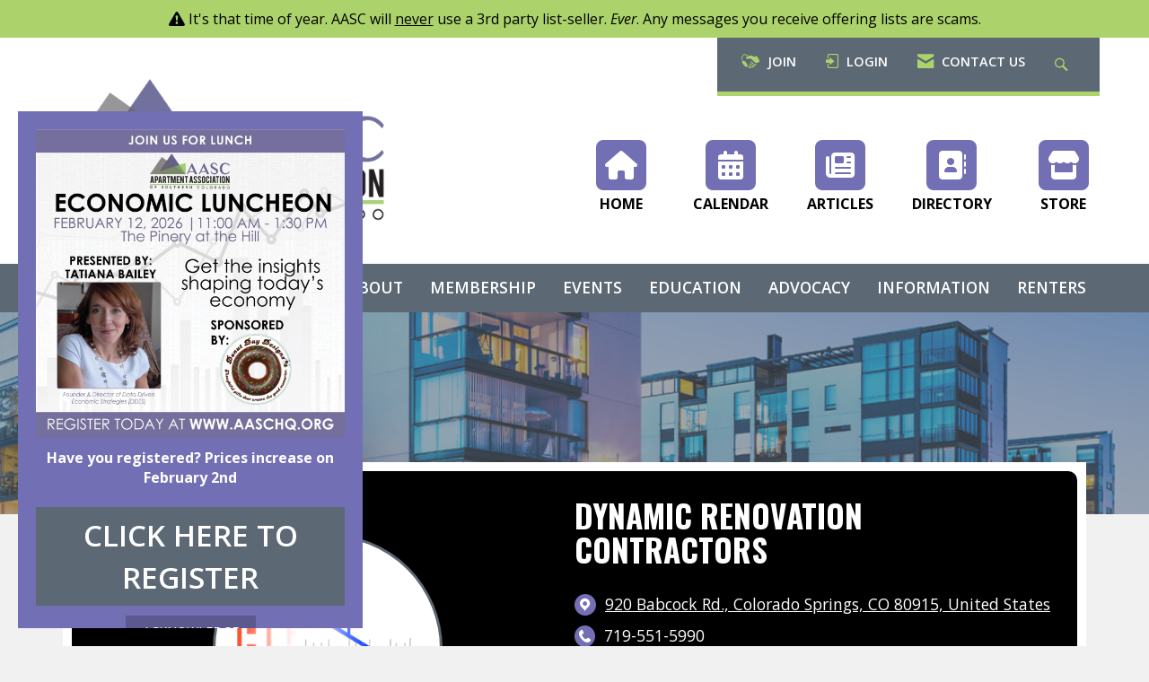

--- FILE ---
content_type: text/css
request_url: https://assets.noviams.com/novi-core-assets/css/c/aasc/aasc.css
body_size: 84605
content:
@charset "UTF-8";@import url(https://fonts.googleapis.com/css?family=Open+Sans:300,300i,400,400i,600,600i,700,700i,800,800i);@import url(https://fonts.googleapis.com/css?family=Oswald:300,400,500,600,700&display=swap);/*!
 * Bootstrap v3.4.1 (https://getbootstrap.com/)
 * Copyright 2011-2019 Twitter, Inc.
 * Licensed under MIT (https://github.com/twbs/bootstrap/blob/master/LICENSE)
 *//*! normalize.css v3.0.3 | MIT License | github.com/necolas/normalize.css */fieldset[disabled] .multiselect{pointer-events:none}.multiselect__spinner{position:absolute;right:1px;top:1px;width:48px;height:35px;background:#fff;display:block}.multiselect__spinner:after,.multiselect__spinner:before{position:absolute;content:"";top:50%;left:50%;margin:-8px 0 0 -8px;width:16px;height:16px;border-radius:100%;border:2px solid transparent;border-top-color:#41b883;box-shadow:0 0 0 1px transparent}.multiselect__spinner:before{animation:spinning 2.4s cubic-bezier(.41,.26,.2,.62);animation-iteration-count:infinite}.multiselect__spinner:after{animation:spinning 2.4s cubic-bezier(.51,.09,.21,.8);animation-iteration-count:infinite}.multiselect__loading-enter-active,.multiselect__loading-leave-active{transition:opacity .4s ease-in-out;opacity:1}.multiselect__loading-enter,.multiselect__loading-leave-active{opacity:0}.multiselect,.multiselect__input,.multiselect__single{font-family:inherit;font-size:16px;-ms-touch-action:manipulation;touch-action:manipulation}.multiselect{box-sizing:content-box;display:block;position:relative;width:100%;min-height:40px;text-align:left;color:#35495e}.multiselect *{box-sizing:border-box}.multiselect:focus{outline:0}.multiselect--disabled{background:#ededed;pointer-events:none;opacity:.6}.multiselect--active{z-index:50}.multiselect--active:not(.multiselect--above) .multiselect__current,.multiselect--active:not(.multiselect--above) .multiselect__input,.multiselect--active:not(.multiselect--above) .multiselect__tags{border-bottom-left-radius:0;border-bottom-right-radius:0}.multiselect--active .multiselect__select{transform:rotate(180deg)}.multiselect--above.multiselect--active .multiselect__current,.multiselect--above.multiselect--active .multiselect__input,.multiselect--above.multiselect--active .multiselect__tags{border-top-left-radius:0;border-top-right-radius:0}.multiselect__input,.multiselect__single{position:relative;display:inline-block;min-height:20px;line-height:20px;border:none;border-radius:5px;background:#fff;padding:0 0 0 5px;width:100%;transition:border .1s ease;box-sizing:border-box;margin-bottom:8px;vertical-align:top}.multiselect__input:-ms-input-placeholder{color:#35495e}.multiselect__input::placeholder{color:#35495e}.multiselect__tag~.multiselect__input,.multiselect__tag~.multiselect__single{width:auto}.multiselect__input:hover,.multiselect__single:hover{border-color:#cfcfcf}.multiselect__input:focus,.multiselect__single:focus{border-color:#a8a8a8;outline:0}.multiselect__single{padding-left:5px;margin-bottom:8px}.multiselect__tags-wrap{display:inline}.multiselect__tags{min-height:40px;display:block;padding:8px 40px 0 8px;border-radius:5px;border:1px solid #e8e8e8;background:#fff;font-size:14px}.multiselect__tag{position:relative;display:inline-block;padding:4px 26px 4px 10px;border-radius:5px;margin-right:10px;color:#fff;line-height:1;background:#41b883;margin-bottom:5px;white-space:nowrap;overflow:hidden;max-width:100%;text-overflow:ellipsis}.multiselect__tag-icon{cursor:pointer;margin-left:7px;position:absolute;right:0;top:0;bottom:0;font-weight:700;font-style:normal;width:22px;text-align:center;line-height:22px;transition:all .2s ease;border-radius:5px}.multiselect__tag-icon:after{content:"\D7";color:#266d4d;font-size:14px}.multiselect__tag-icon:focus,.multiselect__tag-icon:hover{background:#369a6e}.multiselect__tag-icon:focus:after,.multiselect__tag-icon:hover:after{color:#fff}.multiselect__current{min-height:40px;overflow:hidden;padding:8px 30px 0 12px;white-space:nowrap;border-radius:5px;border:1px solid #e8e8e8}.multiselect__current,.multiselect__select{line-height:16px;box-sizing:border-box;display:block;margin:0;text-decoration:none;cursor:pointer}.multiselect__select{position:absolute;width:40px;height:38px;right:1px;top:1px;padding:4px 8px;text-align:center;transition:transform .2s ease}.multiselect__select:before{position:relative;right:0;top:65%;color:#999;margin-top:4px;border-color:#999 transparent transparent;border-style:solid;border-width:5px 5px 0;content:""}.multiselect__placeholder{color:#adadad;display:inline-block;margin-bottom:10px;padding-top:2px}.multiselect--active .multiselect__placeholder{display:none}.multiselect__content-wrapper{position:absolute;display:block;background:#fff;width:100%;max-height:240px;overflow:auto;border:1px solid #e8e8e8;border-top:none;border-bottom-left-radius:5px;border-bottom-right-radius:5px;z-index:50;-webkit-overflow-scrolling:touch}.multiselect__content{list-style:none;display:inline-block;padding:0;margin:0;min-width:100%;vertical-align:top}.multiselect--above .multiselect__content-wrapper{bottom:100%;border-bottom-left-radius:0;border-bottom-right-radius:0;border-top-left-radius:5px;border-top-right-radius:5px;border-bottom:none;border-top:1px solid #e8e8e8}.multiselect__content::webkit-scrollbar{display:none}.multiselect__element{display:block}.multiselect__option{display:block;padding:12px;min-height:40px;line-height:16px;text-decoration:none;text-transform:none;vertical-align:middle;position:relative;cursor:pointer;white-space:nowrap}.multiselect__option:after{top:0;right:0;position:absolute;line-height:40px;padding-right:12px;padding-left:20px;font-size:13px}.multiselect__option--highlight{background:#41b883;outline:0;color:#fff}.multiselect__option--highlight:after{content:attr(data-select);background:#41b883;color:#fff}.multiselect__option--selected{background:#f3f3f3;color:#35495e;font-weight:700}.multiselect__option--selected:after{content:attr(data-selected);color:silver}.multiselect__option--selected.multiselect__option--highlight{background:#ff6a6a;color:#fff}.multiselect__option--selected.multiselect__option--highlight:after{background:#ff6a6a;content:attr(data-deselect);color:#fff}.multiselect--disabled .multiselect__current,.multiselect--disabled .multiselect__select{background:#ededed;color:#a6a6a6}.multiselect__option--disabled{background:#ededed!important;color:#a6a6a6!important;cursor:text;pointer-events:none}.multiselect__option--group{background:#ededed;color:#35495e}.multiselect__option--group.multiselect__option--highlight{background:#35495e;color:#fff}.multiselect__option--group.multiselect__option--highlight:after{background:#35495e}.multiselect__option--disabled.multiselect__option--highlight{background:#dedede}.multiselect__option--group-selected.multiselect__option--highlight{background:#ff6a6a;color:#fff}.multiselect__option--group-selected.multiselect__option--highlight:after{background:#ff6a6a;content:attr(data-deselect);color:#fff}.multiselect-enter-active,.multiselect-leave-active{transition:all .15s ease}.multiselect-enter,.multiselect-leave-active{opacity:0}.multiselect__strong{margin-bottom:8px;line-height:20px;display:inline-block;vertical-align:top}[dir=rtl] .multiselect{text-align:right}[dir=rtl] .multiselect__select{right:auto;left:1px}[dir=rtl] .multiselect__tags{padding:8px 8px 0 40px}[dir=rtl] .multiselect__content{text-align:right}[dir=rtl] .multiselect__option:after{right:auto;left:0}[dir=rtl] .multiselect__clear{right:auto;left:12px}[dir=rtl] .multiselect__spinner{right:auto;left:1px}@keyframes spinning{0%{transform:rotate(0)}to{transform:rotate(2turn)}}.custom-button[data-v-c7726fd6]{padding:0 20px;position:relative;background-color:#fff;border:1px solid transparent;border-radius:4px;height:30px;font-size:13px;outline:0;cursor:pointer;-webkit-transition:all .25s cubic-bezier(.645,.045,.355,1);color:#fff;font-weight:500}.custom-button-content[data-v-c7726fd6]{position:relative}.custom-button svg[data-v-c7726fd6]{position:relative;fill:#1e90ff}.custom-button .custom-button-effect[data-v-c7726fd6],.custom-button svg[data-v-c7726fd6]{-webkit-transition:all .45s cubic-bezier(.23,1,.32,1) 0s;transition:all .45s cubic-bezier(.23,1,.32,1) 0s}.custom-button .custom-button-effect[data-v-c7726fd6]{position:absolute;background:#1e90ff;top:0;left:0;bottom:0;right:0;height:30px;border-radius:4px;width:100%;-webkit-transform:scale(0);transform:scale(0)}.custom-button.with-border[data-v-c7726fd6]{border:1px solid #eaeaea}.custom-button.is-hover[data-v-c7726fd6],.custom-button[data-v-c7726fd6]:hover{border:1px solid transparent!important}.custom-button.is-hover .custom-button-effect[data-v-c7726fd6],.custom-button:hover .custom-button-effect[data-v-c7726fd6]{-webkit-transform:scale(1);transform:scale(1);opacity:.6}.custom-button.is-hover svg[data-v-c7726fd6],.custom-button:hover svg[data-v-c7726fd6]{fill:#fff!important}.custom-button.is-hover .custom-button-content[data-v-c7726fd6],.custom-button:hover .custom-button-content[data-v-c7726fd6]{color:#fff!important}.custom-button.is-selected[data-v-c7726fd6]{border:1px solid transparent!important}.custom-button.is-selected .custom-button-effect[data-v-c7726fd6]{-webkit-transform:scale(1);transform:scale(1);opacity:1}.custom-button.is-selected svg[data-v-c7726fd6]{fill:#fff!important}.custom-button.is-selected .custom-button-content[data-v-c7726fd6]{color:#fff!important}.custom-button.is-dark[data-v-c7726fd6]{background-color:#424242}.custom-button.is-dark.with-border[data-v-c7726fd6]{border-color:#757575}.custom-button.is-dark svg[data-v-c7726fd6]{fill:#fff!important}.custom-button.round[data-v-c7726fd6]{padding:0;width:24px;height:24px;border-radius:50%}.custom-button.round .custom-button-effect[data-v-c7726fd6]{border-radius:50%;height:24px}.field[data-v-5195ef0b]{position:relative}.field.is-dark .field-label[data-v-5195ef0b]{color:hsla(0,0%,100%,.7)}.field.is-dark .field-input[data-v-5195ef0b]{background-color:#424242;border-color:hsla(0,0%,100%,.7);color:hsla(0,0%,100%,.7)}.field.is-dark.is-disabled .field-input[data-v-5195ef0b],.field.is-dark.is-disabled .field-label[data-v-5195ef0b]{color:#000}.field-label[data-v-5195ef0b]{position:absolute;top:5px;cursor:pointer;left:13px;-webkit-transform:translateY(25%);transform:translateY(25%);opacity:0;-webkit-transition:all .25s cubic-bezier(.645,.045,.355,1);transition:all .25s cubic-bezier(.645,.045,.355,1);font-size:11px;color:rgba(0,0,0,.54)}.field-input[data-v-5195ef0b]{cursor:pointer;background-color:#fff;-webkit-transition-duration:.3s;transition-duration:.3s;position:relative;width:100%;height:42px;min-height:42px;padding-left:12px;padding-right:44px;font-weight:400;-webkit-appearance:none;outline:0;border:1px solid rgba(0,0,0,.2);border-radius:4px;font-size:14px;z-index:0}.field-input.no-clear-button[data-v-5195ef0b]{padding:0 12px}.field-clear-button[data-v-5195ef0b]{position:absolute;right:12px}.field.has-error .field-input[data-v-5195ef0b]{border-color:#ff4500!important}.field.has-error .field-label[data-v-5195ef0b]{opacity:1;-webkit-transform:translateY(0);transform:translateY(0);font-size:11px}.field.has-error .field-input[data-v-5195ef0b]{padding-top:14px}.field.has-value .field-label[data-v-5195ef0b]{opacity:1;-webkit-transform:translateY(0);transform:translateY(0);font-size:11px}.field.has-value:not(.no-label) .field-input[data-v-5195ef0b]{padding-top:14px}.field.is-focused .field-input[data-v-5195ef0b]{border-color:#1e90ff}.field.is-focused .field-label[data-v-5195ef0b]{color:#1e90ff}.field.is-disabled .field-input[data-v-5195ef0b]{border-color:#ccc;background:#f2f2f2}.field.is-disabled .field-input[data-v-5195ef0b],.field.is-disabled .field-label[data-v-5195ef0b]{cursor:default}.field .text-danger[data-v-5195ef0b]{color:#ff4500!important}.field.is-dark[data-v-5195ef0b] ::-webkit-input-placeholder{color:hsla(0,0%,100%,.7)}.field.is-dark[data-v-5195ef0b] :-moz-placeholder{color:hsla(0,0%,100%,.7);opacity:1}.field.is-dark[data-v-5195ef0b] :-ms-input-placeholder{color:hsla(0,0%,100%,.7)}.field.is-dark[data-v-5195ef0b] ::-ms-input-placeholder{color:hsla(0,0%,100%,.7)}.field.is-dark[data-v-5195ef0b] ::placeholder{color:hsla(0,0%,100%,.7)}.field.is-dark.is-disabled[data-v-5195ef0b] ::-webkit-input-placeholder{color:#424242}.field.is-dark.is-disabled[data-v-5195ef0b] :-moz-placeholder{color:#424242;opacity:1}.field.is-dark.is-disabled[data-v-5195ef0b] :-ms-input-placeholder{color:#424242}.field.is-dark.is-disabled[data-v-5195ef0b] ::-ms-input-placeholder{color:#424242}.field.is-dark.is-disabled[data-v-5195ef0b] ::placeholder{color:#424242}.field.sm .field-input[data-v-5195ef0b]{height:36px;min-height:36px;font-size:12px}.field.sm .field-label[data-v-5195ef0b]{font-size:10px}.field.sm.has-value:not(.no-label) .field-input[data-v-5195ef0b]{padding-top:12px}.field.lg .field-input[data-v-5195ef0b]{height:48px;min-height:48px;font-size:16px}.field.lg .field-label[data-v-5195ef0b]{font-size:14px}.field.lg.has-value:not(.no-label) .field-input[data-v-5195ef0b]{padding-top:16px}.shortcuts-container[data-v-765900da]{width:140px;max-width:140px;min-width:140px;padding:10px 5px;border-right:1px solid #eaeaea;overflow:auto}.shortcuts-container button.shortcut-button[data-v-765900da]{margin-bottom:10px;width:100%}.shortcuts-container.is-dark[data-v-765900da]{border-color:#757575}@media screen and (max-width:415px){.shortcuts-container[data-v-765900da]:not(.inline){width:100%;max-width:100%;min-width:100%;border-right:0;border-bottom:1px solid #eaeaea}.shortcuts-container.is-dark[data-v-765900da]{border-color:#757575}}.year-month-selector[data-v-399efcdb]{position:absolute;background-color:#fff;top:0;bottom:0;left:0;right:0;color:#424242;padding:10px}.year-month-selector.dark[data-v-399efcdb]{color:#fff;background-color:#424242}.year-month-selector .month-button[data-v-399efcdb]{text-transform:capitalize}.week-days[data-v-128cb410]{height:41px;text-transform:capitalize}.week-days.is-dark .week-days-container[data-v-128cb410]{color:#a8a8a8!important}@media screen and (max-width:415px){:not(.inline) .datepicker-week[data-v-128cb410]{height:21px!important}}.datepicker-container[data-v-1d6767f6]{width:260px;padding:0 5px;position:relative}.datepicker-container.range.has-shortcuts[data-v-1d6767f6]{width:400px}.datepicker-container.p-0[data-v-1d6767f6]{padding:0}.datepicker-container .padding-button[data-v-1d6767f6]{padding:5px 3px!important}.datepicker-container .calendar[data-v-1d6767f6]{position:relative}.datepicker-container .datepicker-controls[data-v-1d6767f6]{height:56px}.datepicker-container .datepicker-controls .arrow-month[data-v-1d6767f6]{-webkit-box-flex:0;-ms-flex:0 0 40px;flex:0 0 40px}.datepicker-container .datepicker-controls .datepicker-button[data-v-1d6767f6]{background:0 0;cursor:pointer;padding:0 10px;border:none;outline:0}.datepicker-container .datepicker-controls .datepicker-button svg[data-v-1d6767f6]{height:17px;width:17px;fill:#2c3e50}.datepicker-container .datepicker-controls .datepicker-button.datepicker-prev[data-v-1d6767f6]{text-align:left!important}.datepicker-container .datepicker-controls .datepicker-button.datepicker-next[data-v-1d6767f6]{text-align:right!important}.datepicker-container .datepicker-controls .datepicker-container-label[data-v-1d6767f6]{text-transform:capitalize;font-size:16px;position:relative;height:56px;overflow:hidden}.datepicker-container .datepicker-controls .date-buttons[data-v-1d6767f6]{text-transform:capitalize;font-weight:400}.datepicker-container .month-container[data-v-1d6767f6]{position:relative;overflow:hidden}.datepicker-container .datepicker-days[data-v-1d6767f6]{display:-webkit-box;display:flex;display:-ms-flexbox;overflow:hidden;flex-wrap:wrap;-ms-flex-wrap:wrap}.datepicker-container .datepicker-days .datepicker-day[data-v-1d6767f6]{height:41px;-webkit-box-flex:1;-ms-flex-positive:1;flex-grow:1;width:14.28571%;position:relative;border:none;background:0 0;font-size:13px;outline:0}.datepicker-container .datepicker-days .datepicker-day.enable[data-v-1d6767f6]{cursor:pointer}.datepicker-container .datepicker-days .datepicker-day .datepicker-today[data-v-1d6767f6],.datepicker-container .datepicker-days .datepicker-day-effect[data-v-1d6767f6]{position:absolute;top:0;bottom:0;left:0;right:0;margin:auto;height:30px;width:30px;border-radius:4px;-webkit-transition:all .45s cubic-bezier(.23,1,.32,1) 0s;transition:all .45s cubic-bezier(.23,1,.32,1) 0s}.datepicker-container .datepicker-days .datepicker-day .datepicker-day-effect[data-v-1d6767f6]{margin:auto;opacity:.6;background:#1e90ff;-webkit-transform:scale(0);transform:scale(0)}.datepicker-container .datepicker-days .datepicker-day .datepicker-today[data-v-1d6767f6]{background-color:#eaeaea}.datepicker-container .datepicker-days .datepicker-day .datepicker-day-text[data-v-1d6767f6]{position:relative;color:#000}.datepicker-container .datepicker-days .datepicker-day .datepicker-day-keyboard-selected[data-v-1d6767f6]{position:absolute;top:0;bottom:0;left:0;right:0;margin:auto;height:26px;width:26px;opacity:.7;border-radius:50%;-webkit-transition:all .45s cubic-bezier(.23,1,.32,1) 0s;transition:all .45s cubic-bezier(.23,1,.32,1) 0s;background-color:#afafaf}.datepicker-container .datepicker-days .datepicker-day:hover .datepicker-day-text[data-v-1d6767f6]{color:#fff}.datepicker-container .datepicker-days .datepicker-day:hover .datepicker-day-effect[data-v-1d6767f6]{-webkit-transform:scale(1);transform:scale(1);opacity:.6}.datepicker-container .datepicker-days .datepicker-day.between .datepicker-day-text[data-v-1d6767f6]{color:#fff}.datepicker-container .datepicker-days .datepicker-day.between .datepicker-day-effect[data-v-1d6767f6]{-webkit-transform:scale(1);transform:scale(1);opacity:.5;border-radius:0;width:100%}.datepicker-container .datepicker-days .datepicker-day.between.first .datepicker-day-effect[data-v-1d6767f6]{border-top-left-radius:4px;border-bottom-left-radius:4px}.datepicker-container .datepicker-days .datepicker-day.between.last .datepicker-day-effect[data-v-1d6767f6]{border-top-right-radius:4px;border-bottom-right-radius:4px}.datepicker-container .datepicker-days .datepicker-day.between .datepicker-day-keyboard-selected[data-v-1d6767f6],.datepicker-container .datepicker-days .datepicker-day.between.first .datepicker-day-keyboard-selected[data-v-1d6767f6],.datepicker-container .datepicker-days .datepicker-day.between.last .datepicker-day-keyboard-selected[data-v-1d6767f6]{background-color:rgba(0,0,0,.66)}.datepicker-container .datepicker-days .datepicker-day.selected .datepicker-day-text[data-v-1d6767f6]{color:#fff;font-weight:700}.datepicker-container .datepicker-days .datepicker-day.selected .datepicker-day-effect[data-v-1d6767f6]{-webkit-transform:scale(1);transform:scale(1);opacity:1}.datepicker-container .datepicker-days .datepicker-day.selected .datepicker-day-keyboard-selected[data-v-1d6767f6]{background-color:rgba(0,0,0,.66)}.datepicker-container .datepicker-days .datepicker-day.disabled .datepicker-day-text[data-v-1d6767f6]{color:#ccc}.datepicker-container .datepicker-days .datepicker-day.disabled.selected[data-v-1d6767f6]{color:#fff}.datepicker-container .datepicker-days .datepicker-day.disabled .datepicker-day-effect[data-v-1d6767f6]{-webkit-transform:scale(0);transform:scale(0);opacity:0}.datepicker-container.is-dark .datepicker-days .datepicker-day:not(.between):not(.selected) .datepicker-day-text[data-v-1d6767f6]{color:#fff}.datepicker-container.is-dark .datepicker-days .datepicker-day:not(.between):not(.selected).disabled .datepicker-day-text[data-v-1d6767f6]{color:#757575}.datepicker-container.is-dark .datepicker-label[data-v-1d6767f6]{color:#fff}.datepicker-container.is-dark .text-muted[data-v-1d6767f6]{color:#a8a8a8!important}.datepicker-container.is-dark .datepicker-button svg[data-v-1d6767f6]{fill:#fff}.datepicker-container.is-dark .datepicker-today[data-v-1d6767f6]{background-color:#292929!important}@media screen and (max-width:415px){#DatePicker.datepicker-container[data-v-1d6767f6]{width:100%;-ms-flex-direction:column;-webkit-box-orient:vertical;-webkit-box-direction:normal;flex-direction:column;-ms-flex-flow:column;flex-flow:column;-moz-flex-direction:column}#DatePicker.datepicker-container:not(.inline) .datepicker-controls[data-v-1d6767f6]{height:36px!important}#DatePicker.datepicker-container.range.has-shortcuts[data-v-1d6767f6]{width:100%}}.time-picker-column[data-v-bcef17de]::-webkit-scrollbar{display:none}.time-picker[data-v-bcef17de]{width:160px;max-width:160px;position:relative;z-index:1}.time-picker.inline[data-v-bcef17de]{width:100%;max-width:100%}.time-picker[data-v-bcef17de]:after,.time-picker[data-v-bcef17de]:before{content:"";top:50%;position:absolute;margin:0 auto;margin-top:-14px;height:30px;z-index:-1;width:85%;left:0;right:0;-webkit-box-sizing:border-box;box-sizing:border-box;text-align:left;border-top:1px solid #ccc;border-bottom:1px solid #ccc}.time-picker-column[data-v-bcef17de]{position:relative;overflow-y:auto}.time-picker-column-item[data-v-bcef17de]{height:28px;min-height:28px;padding:0;color:#252525;cursor:pointer;position:relative;border:none;background:0 0;font-size:13px;width:100%;outline:0}.time-picker-column-item-effect[data-v-bcef17de]{position:absolute;opacity:.6;background:#1e90ff;height:24px;width:70%;top:2px;left:15%;-webkit-transition:all .45s cubic-bezier(.23,1,.32,1) 0s;transition:all .45s cubic-bezier(.23,1,.32,1) 0s;-webkit-transform:scale(0);transform:scale(0);border-radius:4px}.time-picker-column-item-effect[data-v-bcef17de]:hover{-webkit-transform:scale(1);transform:scale(1)}.time-picker-column-item-text[data-v-bcef17de]{position:relative}.time-picker-column-item:hover .time-picker-column-item-text[data-v-bcef17de]{color:#fff;-webkit-transition:all .45s cubic-bezier(.23,1,.32,1) 0s;transition:all .45s cubic-bezier(.23,1,.32,1) 0s}.time-picker-column-item:hover .time-picker-column-item-effect[data-v-bcef17de]{-webkit-transform:scale(1);transform:scale(1)}.time-picker-column-item.active[data-v-bcef17de]{color:#fff;font-weight:700}.time-picker-column-item.active .time-picker-column-item-effect[data-v-bcef17de]{-webkit-transform:scale(1);transform:scale(1);opacity:1}.time-picker-column-item.disabled .time-picker-column-item-text[data-v-bcef17de]{color:#ccc}.time-picker-column-item.disabled .time-picker-column-item-text[data-v-bcef17de]:hover{color:#ccc!important}.time-picker-column-item.disabled .time-picker-column-item-effect[data-v-bcef17de]{-webkit-transform:scale(0)!important;transform:scale(0)!important;opacity:0!important}.time-picker.with-border[data-v-bcef17de]{border-left:1px solid #eaeaea}.time-picker.with-border.is-dark[data-v-bcef17de]{border-left:1px solid #757575}.time-picker.is-dark .time-picker-column-item-text[data-v-bcef17de]{color:#fff}@media screen and (max-width:415px){.time-picker[data-v-bcef17de]:not(.inline){border:0;border-top:1px solid #eaeaea;width:100%;max-width:100%;height:unset!important;overflow:hidden}.time-picker:not(.inline).dark[data-v-bcef17de]{border-top:1px solid #757575}.timepicker-container.is-dark[data-v-bcef17de]{border-color:#757575}}.header-picker[data-v-34d9911e]{background:#fff;border-bottom:1px solid #eaeaea;color:#fff;position:relative}.header-picker-year[data-v-34d9911e]{opacity:.7;margin-bottom:5px;font-size:14px;line-height:14px;position:relative;height:14px}.header-picker-date[data-v-34d9911e],.header-picker-hour[data-v-34d9911e],.header-picker-minute[data-v-34d9911e],.header-picker-range[data-v-34d9911e],.header-picker-time[data-v-34d9911e]{font-size:18px;line-height:18px;position:relative;height:18px}.header-picker-date[data-v-34d9911e]{text-transform:capitalize}.header-picker-hour.twelve[data-v-34d9911e]{min-width:74px}.header-picker .pl-10[data-v-34d9911e]{padding-left:10px}.header-picker .time-number[data-v-34d9911e]{width:22px}.header-picker.is-dark[data-v-34d9911e]{border:0;color:#fff!important}.datepicker-buttons-container[data-v-26252e34]{padding:5px;border-top:1px solid #eaeaea;background-color:#fff;z-index:1;display:-webkit-box!important;display:-ms-flexbox!important;display:flex!important}.datepicker-buttons-container .datepicker-button[data-v-26252e34]{padding:0 20px;position:relative;background-color:#fff;border:1px solid transparent;border-radius:4px;height:30px;font-size:14px;outline:0;cursor:pointer;-webkit-transition:all .25s cubic-bezier(.645,.045,.355,1);color:#fff;font-weight:500}.datepicker-buttons-container .datepicker-button-content[data-v-26252e34]{position:relative}.datepicker-buttons-container .datepicker-button svg[data-v-26252e34]{position:relative;-webkit-transition:all .45s cubic-bezier(.23,1,.32,1) 0s;transition:all .45s cubic-bezier(.23,1,.32,1) 0s;fill:#00c853}.datepicker-buttons-container .datepicker-button .datepicker-button-effect[data-v-26252e34]{position:absolute;background:#00c853;top:0;left:0;bottom:0;right:0;height:30px;border-radius:4px;width:100%;-webkit-transition:all .45s cubic-bezier(.23,1,.32,1) 0s;transition:all .45s cubic-bezier(.23,1,.32,1) 0s;-webkit-transform:scale(0);transform:scale(0)}.datepicker-buttons-container .datepicker-button[data-v-26252e34]:hover{border:1px solid transparent}.datepicker-buttons-container .datepicker-button:hover .datepicker-button-effect[data-v-26252e34]{-webkit-transform:scale(1);transform:scale(1)}.datepicker-buttons-container .datepicker-button:hover svg[data-v-26252e34]{fill:#fff!important}.datepicker-buttons-container .datepicker-button:hover .datepicker-button-content[data-v-26252e34]{color:#fff!important}.datepicker-buttons-container .datepicker-button.now.right-margin[data-v-26252e34]{margin-right:10px}.datepicker-buttons-container .datepicker-button.now .datepicker-button-content[data-v-26252e34]{color:#1e90ff}.datepicker-buttons-container .datepicker-button.now .datepicker-button-effect[data-v-26252e34]{background:#1e90ff}.datepicker-buttons-container .datepicker-button.validate[data-v-26252e34]{border:1px solid #eaeaea}.datepicker-buttons-container.is-dark .datepicker-button[data-v-26252e34],.datepicker-buttons-container.is-dark[data-v-26252e34]{background-color:#424242}.datepicker-buttons-container.is-dark .datepicker-button[data-v-26252e34]:not(.now),.datepicker-buttons-container.is-dark[data-v-26252e34]:not(.now){border-color:#757575}.datepicker-buttons-container.is-dark .datepicker-button svg[data-v-26252e34],.datepicker-buttons-container.is-dark svg[data-v-26252e34]{fill:#fff!important}.datetimepicker[data-v-2b0eb674]{position:absolute;z-index:9;width:100%}.datetimepicker.visible[data-v-2b0eb674]{z-index:999}.datetimepicker .datepicker[data-v-2b0eb674]{position:absolute;z-index:5;border-radius:4px;overflow:hidden;background:#fff;-webkit-box-shadow:0 2px 12px 0 rgba(0,0,0,.1);box-shadow:0 2px 12px 0 rgba(0,0,0,.1);max-width:400px}.datetimepicker .datepicker .pickers-container[data-v-2b0eb674]{background:#fff;border-bottom-left-radius:4px;border-bottom-right-radius:4px}.datetimepicker .datepicker.right[data-v-2b0eb674]{right:0}.datetimepicker.is-dark .datepicker[data-v-2b0eb674],.datetimepicker.is-dark .pickers-container[data-v-2b0eb674]{background:#424242;border:0}.inline .datepicker[data-v-2b0eb674],.inline.datetimepicker[data-v-2b0eb674]{position:relative}.inline .datepicker[data-v-2b0eb674]{margin-bottom:0!important;box-shadow:none;-webkit-box-shadow:none;width:100%;max-width:100%;background-color:#fff}@media screen and (max-width:415px){.pickers-container[data-v-2b0eb674]{-ms-flex-direction:column;-webkit-box-orient:vertical;-webkit-box-direction:normal;flex-direction:column;-ms-flex-flow:column;flex-flow:column;-moz-flex-direction:column}.datetimepicker[data-v-2b0eb674]:not(.inline){margin:0!important;position:absolute;top:0!important;bottom:0;right:0;left:0}.datetimepicker:not(.inline) .datepicker[data-v-2b0eb674]{border-radius:0!important;bottom:0!important;top:0!important;left:0!important;right:0!important;width:100%!important;max-width:inherit!important;min-width:inherit!important;position:fixed;height:100%;margin:0!important}}.date-time-picker{-webkit-font-smoothing:antialiased;-moz-osx-font-smoothing:grayscale;color:#2c3e50}.date-time-picker,.date-time-picker input,.date-time-picker label,.date-time-picker p,.date-time-picker span{font-family:Roboto,-apple-system,BlinkMacSystemFont,Segoe UI,Oxygen,Ubuntu,Cantarell,Fira Sans,Droid Sans,Helvetica Neue,sans-serif}.date-time-picker .fluid{width:100%}.date-time-picker .fill-height{-webkit-box-align:center;-ms-flex-align:center;align-items:center;display:-webkit-box;display:-ms-flexbox;display:flex;height:100%;-webkit-box-flex:1;-ms-flex:1 1 100%;flex:1 1 100%}.date-time-picker .spacer{-webkit-box-flex:1!important;-ms-flex-positive:1!important;flex-grow:1!important}.date-time-picker .align-center{-webkit-box-align:center;-ms-flex-align:center;align-items:center}.date-time-picker .flex{display:-webkit-box;display:-ms-flexbox;display:flex}.date-time-picker .flex-start{-webkit-box-align:start;-ms-flex-align:start;align-items:flex-start;justify-content:flex-start;-ms-flex-pack:start;-moz-box-align:start;-moz-box-pack:start;-webkit-box-pack:start;-webkit-justify-content:flex-start}.date-time-picker .flex-end{-webkit-box-align:end;-ms-flex-align:end;align-items:flex-end;justify-content:flex-end;-ms-flex-pack:end;-moz-box-align:end;-moz-box-pack:end;-webkit-box-pack:end;-webkit-justify-content:flex-end}.date-time-picker .flex-direction-column{-ms-flex-direction:column;-webkit-box-orient:vertical;-webkit-box-direction:normal;flex-direction:column;-ms-flex-flow:column;flex-flow:column;-moz-flex-direction:column}.date-time-picker .flex-direction-column-reverse{-ms-flex-direction:column-reverse;-webkit-box-orient:vertical;-webkit-box-direction:reverse;flex-direction:column-reverse;-ms-flex-flow:column-reverse;flex-flow:column-reverse;-moz-flex-direction:column-reverse}.date-time-picker .flex-direction-row{-ms-flex-direction:row;-webkit-box-orient:horizontal;-webkit-box-direction:normal;flex-direction:row;-ms-flex-flow:row;flex-flow:row;-moz-flex-direction:row}.date-time-picker .justify-content-end,.date-time-picker .justify-content-right{justify-content:flex-end;-ms-flex-pack:end;-moz-box-align:end;-moz-box-pack:end;-webkit-box-pack:end;-webkit-justify-content:flex-end;-webkit-box-align:end}.date-time-picker .justify-content-center{justify-content:center;-ms-flex-pack:center;-moz-box-align:center;-moz-box-pack:center;-webkit-box-pack:center;-webkit-justify-content:center;-webkit-box-align:center}.date-time-picker .justify-content-between{justify-content:space-between}.date-time-picker .justify-content-around,.date-time-picker .justify-content-between{-ms-flex-pack:justify;-moz-box-align:stretch;-moz-box-pack:justify;-webkit-box-pack:justify;-webkit-justify-content:space-between;-webkit-box-align:stretch}.date-time-picker .justify-content-around{justify-content:space-around}.date-time-picker .flex-fill{-moz-flex:0 1 auto;-ms-flex:0 1 auto;-webkit-box-flex:0;flex:0 1 auto}.date-time-picker .flex-fixed{-moz-flex:0 0 auto;-ms-flex:0 0 auto;-webkit-box-flex:0;flex:0 0 auto}.date-time-picker .flex-1{-webkit-box-flex:1;-moz-flex:1;-ms-flex:1;flex:1}.date-time-picker .flex-wrap{-ms-flex-wrap:wrap;flex-wrap:wrap}.date-time-picker .flex-grow{-webkit-box-flex:1;-ms-flex-positive:1;flex-grow:1}.date-time-picker .lm-fs-12{font-size:12px!important}.date-time-picker .lm-fs-14{font-size:14px!important}.date-time-picker .lm-fs-16{font-size:16px!important}.date-time-picker .lm-fs-18{font-size:18px!important}.date-time-picker .lm-fw-300{font-weight:300}.date-time-picker .lm-fw-400{font-weight:400}.date-time-picker .lm-fw-500{font-weight:500}.date-time-picker .container{width:100%;padding-right:15px;padding-left:15px;margin-right:auto;margin-left:auto}@media (min-width:576px){.date-time-picker .container{max-width:540px}}@media (min-width:768px){.date-time-picker .container{max-width:720px}}@media (min-width:992px){.date-time-picker .container{max-width:960px}}@media (min-width:1200px){.date-time-picker .container{max-width:1140px}}.date-time-picker .lm-pr-1{padding-right:.25rem!important}.date-time-picker .lm-pt-1{padding-top:.25rem!important}.date-time-picker .lm-pb-1{padding-bottom:.25rem!important}.date-time-picker .lm-pl-1,.date-time-picker .lm-px-1{padding-left:.25rem!important}.date-time-picker .lm-px-1{padding-right:.25rem!important}.date-time-picker .lm-py-1{padding-top:.25rem!important;padding-bottom:.25rem!important}.date-time-picker .lm-p-1{padding:.25rem!important}.date-time-picker .lm-pr-2{padding-right:.5rem!important}.date-time-picker .lm-pt-2{padding-top:.5rem!important}.date-time-picker .lm-pb-2{padding-bottom:.5rem!important}.date-time-picker .lm-pl-2,.date-time-picker .lm-px-2{padding-left:.5rem!important}.date-time-picker .lm-px-2{padding-right:.5rem!important}.date-time-picker .lm-py-2{padding-top:.5rem!important;padding-bottom:.5rem!important}.date-time-picker .lm-p-2{padding:.5rem!important}.date-time-picker .lm-pr-3{padding-right:1rem!important}.date-time-picker .lm-pt-3{padding-top:1rem!important}.date-time-picker .lm-pb-3{padding-bottom:1rem!important}.date-time-picker .lm-pl-3,.date-time-picker .lm-px-3{padding-left:1rem!important}.date-time-picker .lm-px-3{padding-right:1rem!important}.date-time-picker .lm-py-3{padding-top:1rem!important;padding-bottom:1rem!important}.date-time-picker .lm-p-3{padding:1rem!important}.date-time-picker .lm-pr-4{padding-right:1.5rem!important}.date-time-picker .lm-pt-4{padding-top:1.5rem!important}.date-time-picker .lm-pb-4{padding-bottom:1.5rem!important}.date-time-picker .lm-pl-4,.date-time-picker .lm-px-4{padding-left:1.5rem!important}.date-time-picker .lm-px-4{padding-right:1.5rem!important}.date-time-picker .lm-py-4{padding-top:1.5rem!important;padding-bottom:1.5rem!important}.date-time-picker .lm-p-4{padding:1.5rem!important}.date-time-picker .lm-pr-5{padding-right:3rem!important}.date-time-picker .lm-pt-5{padding-top:3rem!important}.date-time-picker .lm-pb-5{padding-bottom:3rem!important}.date-time-picker .lm-pl-5,.date-time-picker .lm-px-5{padding-left:3rem!important}.date-time-picker .lm-px-5{padding-right:3rem!important}.date-time-picker .lm-py-5{padding-top:3rem!important;padding-bottom:3rem!important}.date-time-picker .lm-p-5{padding:3rem!important}.date-time-picker .lm-mr-1{margin-right:.25rem!important}.date-time-picker .lm-mt-1{margin-top:.25rem!important}.date-time-picker .lm-mb-1{margin-bottom:.25rem!important}.date-time-picker .lm-ml-1,.date-time-picker .lm-mx-1{margin-left:.25rem!important}.date-time-picker .lm-mx-1{margin-right:.25rem!important}.date-time-picker .lm-my-1{margin-top:.25rem!important;margin-bottom:.25rem!important}.date-time-picker .lm-m-1{margin:.25rem!important}.date-time-picker .lm-mr-2{margin-right:.5rem!important}.date-time-picker .lm-mt-2{margin-top:.5rem!important}.date-time-picker .lm-mb-2{margin-bottom:.5rem!important}.date-time-picker .lm-ml-2,.date-time-picker .lm-mx-2{margin-left:.5rem!important}.date-time-picker .lm-mx-2{margin-right:.5rem!important}.date-time-picker .lm-my-2{margin-top:.5rem!important;margin-bottom:.5rem!important}.date-time-picker .lm-m-2{margin:.5rem!important}.date-time-picker .lm-mr-3{margin-right:1rem!important}.date-time-picker .lm-mt-3{margin-top:1rem!important}.date-time-picker .lm-mb-3{margin-bottom:1rem!important}.date-time-picker .lm-ml-3{margin-left:1rem!important}.date-time-picker .lm-mx-3{margin-left:1rem!important;margin-right:1rem!important}.date-time-picker .lm-my-3{margin-top:1rem!important;margin-bottom:1rem!important}.date-time-picker .lm-m-3{margin:1rem!important}.date-time-picker .lm-mr-4{margin-right:1.5rem!important}.date-time-picker .lm-mt-4{margin-top:1.5rem!important}.date-time-picker .lm-mb-4{margin-bottom:1.5rem!important}.date-time-picker .lm-ml-4,.date-time-picker .lm-mx-4{margin-left:1.5rem!important}.date-time-picker .lm-mx-4{margin-right:1.5rem!important}.date-time-picker .lm-my-4{margin-top:1.5rem!important;margin-bottom:1.5rem!important}.date-time-picker .lm-m-4{margin:1.5rem!important}.date-time-picker .lm-mr-5{margin-right:3rem!important}.date-time-picker .lm-mt-5{margin-top:3rem!important}.date-time-picker .lm-mb-5{margin-bottom:3rem!important}.date-time-picker .lm-ml-5{margin-left:3rem!important}.date-time-picker .lm-mx-5{margin-left:3rem!important;margin-right:3rem!important}.date-time-picker .lm-my-5{margin-top:3rem!important;margin-bottom:3rem!important}.date-time-picker .lm-m-5{margin:3rem!important}.date-time-picker .lm-btn{padding:10px 20px;margin-bottom:20px;border:none;display:inline-block;border-radius:4px;text-decoration:none;font-size:12px;outline:0;cursor:pointer;-webkit-transition:all .25s cubic-bezier(.645,.045,.355,1);transition:all .25s cubic-bezier(.645,.045,.355,1);background-color:#1e90ff;color:#fff;font-weight:500}.date-time-picker .lm-btn:hover{background-color:#0077ea;-webkit-box-shadow:0 0 8px 0 rgba(232,237,250,.6),0 2px 4px 0 rgba(232,237,250,.5);box-shadow:0 0 8px 0 rgba(232,237,250,.6),0 2px 4px 0 rgba(232,237,250,.5)}.date-time-picker .lm-btn.option{background-color:#424242}.date-time-picker .lm-btn.option:hover{background-color:#292929}.date-time-picker .lm-btn-success{background-color:#9acd32}.date-time-picker .lm-btn-success:hover{background-color:#7ba428}.date-time-picker .lm-btn-dark{background-color:#424242}.date-time-picker .lm-btn-dark:hover{background-color:#292929}.date-time-picker .lm-btn-danger{background-color:#ff4500}.date-time-picker .lm-btn-danger:hover{background-color:#cc3700}.date-time-picker .dark .lm-btn:hover{-webkit-box-shadow:0 0 8px 0 rgba(0,0,0,.6),0 2px 4px 0 rgba(0,0,0,.5);box-shadow:0 0 8px 0 rgba(0,0,0,.6),0 2px 4px 0 rgba(0,0,0,.5)}.date-time-picker .dark .lm-btn.option{background-color:#424242}.date-time-picker .dark .lm-btn.option:hover{background-color:#5c5c5c}.date-time-picker .slide-enter-active,.date-time-picker .slide-leave-active{opacity:1;z-index:998;-webkit-transition:all .3s;transition:all .3s;-webkit-transform:translateY(0);transform:translateY(0)}.date-time-picker .slide-enter,.date-time-picker .slide-leave-to{opacity:0;z-index:998;-webkit-transform:translateY(-20px);transform:translateY(-20px)}.date-time-picker .slideinvert-enter-active,.date-time-picker .slideinvert-leave-active{opacity:1;z-index:998;-webkit-transition:all .3s;transition:all .3s;-webkit-transform:translateY(0);transform:translateY(0)}.date-time-picker .slideinvert-enter,.date-time-picker .slideinvert-leave-to{opacity:0;z-index:998;-webkit-transform:translateY(40px);transform:translateY(40px)}.date-time-picker .slidenext-enter-active,.date-time-picker .slidenext-leave-active,.date-time-picker .slideprev-enter-active,.date-time-picker .slideprev-leave-active{position:absolute;-webkit-transition:all .3s;transition:all .3s}.date-time-picker .slidenext-enter,.date-time-picker .slideprev-leave-to{-webkit-transform:translateX(100%);transform:translateX(100%)}.date-time-picker .slidenext-leave-to,.date-time-picker .slideprev-enter{-webkit-transform:translateX(-100%);transform:translateX(-100%)}.date-time-picker .slidevnext-enter-active,.date-time-picker .slidevnext-leave-active,.date-time-picker .slidevprev-enter-active,.date-time-picker .slidevprev-leave-active{position:absolute;-webkit-transition:all .3s;transition:all .3s}.date-time-picker .slidevnext-enter,.date-time-picker .slidevprev-leave-to{-webkit-transform:translateY(100%);transform:translateY(100%);opacity:0}.date-time-picker .slidevnext-leave-to,.date-time-picker .slidevprev-enter{-webkit-transform:translateY(-100%);transform:translateY(-100%);opacity:0}@media screen and (max-width:415px){.date-time-picker .slide-enter-active,.date-time-picker .slide-leave-active,.date-time-picker .slideinvert-enter-active,.date-time-picker .slideinvert-leave-active{-webkit-transition:all 0s;transition:all 0s}}.date-time-picker .lm-text-white{color:#fff}.date-time-picker .lm-dots-text{text-overflow:ellipsis;white-space:nowrap;overflow:hidden}.date-time-picker .lm-text-muted{color:rgba(0,0,0,.54)!important}.date-time-picker .lm-text-strong{font-weight:500}.date-time-picker .lm-text-center{text-align:center!important}.date-time-picker .lm-text-left{text-align:left!important}.date-time-picker .lm-text-right{text-align:right!important}.date-time-picker .lm-h-100{height:100%!important}.date-time-picker .lm-mh-100{max-height:100%!important}.date-time-picker .lm-w-100{width:100%!important}.date-time-picker .lm-mw-100{max-width:100%!important}.date-time-picker *,.date-time-picker :after,.date-time-picker :before{-webkit-box-sizing:border-box;box-sizing:border-box}.date-time-picker{width:100%;margin:0 auto;text-align:left;font-size:14px;border-radius:4px;position:relative}.date-time-picker .time-picker-overlay{z-index:2;position:fixed;top:0;left:0;right:0;bottom:0;background:rgba(0,0,0,.4)}@media screen and (max-width:415px){.time-picker-overlay{display:none}.date-time-picker:not(.inline){position:inherit!important}}html{font-family:sans-serif;-ms-text-size-adjust:100%;-webkit-text-size-adjust:100%}body{margin:0}article,aside,details,figcaption,figure,footer,header,hgroup,main,menu,nav,section,summary{display:block}audio,canvas,progress,video{display:inline-block;vertical-align:baseline}audio:not([controls]){display:none;height:0}[hidden],template{display:none}a{background-color:transparent}a:active,a:hover{outline:0}abbr[title]{border-bottom:none;text-decoration:underline;text-decoration:underline dotted}b,strong{font-weight:700}dfn{font-style:italic}h1{font-size:2em;margin:.67em 0}mark{background:#ff0;color:#000}small{font-size:80%}sub,sup{font-size:75%;line-height:0;position:relative;vertical-align:baseline}sup{top:-.5em}sub{bottom:-.25em}img{border:0}svg:not(:root){overflow:hidden}figure{margin:1em 40px}hr{box-sizing:content-box;height:0}pre{overflow:auto}code,kbd,pre,samp{font-family:monospace,monospace;font-size:1em}button,input,optgroup,select,textarea{color:inherit;font:inherit;margin:0}button{overflow:visible}button,select{text-transform:none}button,html input[type=button],input[type=reset],input[type=submit]{-webkit-appearance:button;cursor:pointer}button[disabled],html input[disabled]{cursor:default}button::-moz-focus-inner,input::-moz-focus-inner{border:0;padding:0}input{line-height:normal}input[type=checkbox],input[type=radio]{box-sizing:border-box;padding:0}input[type=number]::-webkit-inner-spin-button,input[type=number]::-webkit-outer-spin-button{height:auto}input[type=search]{-webkit-appearance:textfield;box-sizing:content-box}input[type=search]::-webkit-search-cancel-button,input[type=search]::-webkit-search-decoration{-webkit-appearance:none}fieldset{border:1px solid silver;margin:0 2px;padding:.35em .625em .75em}legend{border:0;padding:0}textarea{overflow:auto}optgroup{font-weight:700}table{border-collapse:collapse;border-spacing:0}td,th{padding:0}/*! Source: https://github.com/h5bp/html5-boilerplate/blob/master/src/css/main.css */@media print{*,:after,:before{color:#000!important;text-shadow:none!important;background:0 0!important;box-shadow:none!important}a,a:visited{text-decoration:underline}a[href]:after{content:" (" attr(href) ")"}abbr[title]:after{content:" (" attr(title) ")"}a[href^="#"]:after,a[href^="javascript:"]:after{content:""}blockquote,pre{border:1px solid #999;page-break-inside:avoid}thead{display:table-header-group}img,tr{page-break-inside:avoid}img{max-width:100%!important}h2,h3,p{orphans:3;widows:3}h2,h3{page-break-after:avoid}.navbar{display:none}.btn>.caret,.dropup>.btn>.caret{border-top-color:#000!important}.label{border:1px solid #000}.table{border-collapse:collapse!important}.table td,.table th{background-color:#fff!important}.table-bordered td,.table-bordered th{border:1px solid #ddd!important}}@font-face{font-family:"Glyphicons Halflings";src:url(../../../fonts/bootstrap/glyphicons-halflings-regular.eot);src:url(../../../fonts/bootstrap/glyphicons-halflings-regular.eot?#iefix) format("embedded-opentype"),url(../../../fonts/bootstrap/glyphicons-halflings-regular.woff2) format("woff2"),url(../../../fonts/bootstrap/glyphicons-halflings-regular.woff) format("woff"),url(../../../fonts/bootstrap/glyphicons-halflings-regular.ttf) format("truetype"),url(../../../fonts/bootstrap/glyphicons-halflings-regular.svg#glyphicons_halflingsregular) format("svg")}.glyphicon{position:relative;top:1px;display:inline-block;font-family:"Glyphicons Halflings";font-style:normal;font-weight:400;line-height:1;-webkit-font-smoothing:antialiased;-moz-osx-font-smoothing:grayscale}.glyphicon-asterisk:before{content:"\002a"}.glyphicon-plus:before{content:"\002b"}.glyphicon-eur:before,.glyphicon-euro:before{content:"\20ac"}.glyphicon-minus:before{content:"\2212"}.glyphicon-cloud:before{content:"\2601"}.glyphicon-envelope:before{content:"\2709"}.glyphicon-pencil:before{content:"\270f"}.glyphicon-glass:before{content:"\e001"}.glyphicon-music:before{content:"\e002"}.glyphicon-search:before{content:"\e003"}.glyphicon-heart:before{content:"\e005"}.glyphicon-star:before{content:"\e006"}.glyphicon-star-empty:before{content:"\e007"}.glyphicon-user:before{content:"\e008"}.glyphicon-film:before{content:"\e009"}.glyphicon-th-large:before{content:"\e010"}.glyphicon-th:before{content:"\e011"}.glyphicon-th-list:before{content:"\e012"}.glyphicon-ok:before{content:"\e013"}.glyphicon-remove:before{content:"\e014"}.glyphicon-zoom-in:before{content:"\e015"}.glyphicon-zoom-out:before{content:"\e016"}.glyphicon-off:before{content:"\e017"}.glyphicon-signal:before{content:"\e018"}.glyphicon-cog:before{content:"\e019"}.glyphicon-trash:before{content:"\e020"}.glyphicon-home:before{content:"\e021"}.glyphicon-file:before{content:"\e022"}.glyphicon-time:before{content:"\e023"}.glyphicon-road:before{content:"\e024"}.glyphicon-download-alt:before{content:"\e025"}.glyphicon-download:before{content:"\e026"}.glyphicon-upload:before{content:"\e027"}.glyphicon-inbox:before{content:"\e028"}.glyphicon-play-circle:before{content:"\e029"}.glyphicon-repeat:before{content:"\e030"}.glyphicon-refresh:before{content:"\e031"}.glyphicon-list-alt:before{content:"\e032"}.glyphicon-lock:before{content:"\e033"}.glyphicon-flag:before{content:"\e034"}.glyphicon-headphones:before{content:"\e035"}.glyphicon-volume-off:before{content:"\e036"}.glyphicon-volume-down:before{content:"\e037"}.glyphicon-volume-up:before{content:"\e038"}.glyphicon-qrcode:before{content:"\e039"}.glyphicon-barcode:before{content:"\e040"}.glyphicon-tag:before{content:"\e041"}.glyphicon-tags:before{content:"\e042"}.glyphicon-book:before{content:"\e043"}.glyphicon-bookmark:before{content:"\e044"}.glyphicon-print:before{content:"\e045"}.glyphicon-camera:before{content:"\e046"}.glyphicon-font:before{content:"\e047"}.glyphicon-bold:before{content:"\e048"}.glyphicon-italic:before{content:"\e049"}.glyphicon-text-height:before{content:"\e050"}.glyphicon-text-width:before{content:"\e051"}.glyphicon-align-left:before{content:"\e052"}.glyphicon-align-center:before{content:"\e053"}.glyphicon-align-right:before{content:"\e054"}.glyphicon-align-justify:before{content:"\e055"}.glyphicon-list:before{content:"\e056"}.glyphicon-indent-left:before{content:"\e057"}.glyphicon-indent-right:before{content:"\e058"}.glyphicon-facetime-video:before{content:"\e059"}.glyphicon-picture:before{content:"\e060"}.glyphicon-map-marker:before{content:"\e062"}.glyphicon-adjust:before{content:"\e063"}.glyphicon-tint:before{content:"\e064"}.glyphicon-edit:before{content:"\e065"}.glyphicon-share:before{content:"\e066"}.glyphicon-check:before{content:"\e067"}.glyphicon-move:before{content:"\e068"}.glyphicon-step-backward:before{content:"\e069"}.glyphicon-fast-backward:before{content:"\e070"}.glyphicon-backward:before{content:"\e071"}.glyphicon-play:before{content:"\e072"}.glyphicon-pause:before{content:"\e073"}.glyphicon-stop:before{content:"\e074"}.glyphicon-forward:before{content:"\e075"}.glyphicon-fast-forward:before{content:"\e076"}.glyphicon-step-forward:before{content:"\e077"}.glyphicon-eject:before{content:"\e078"}.glyphicon-chevron-left:before{content:"\e079"}.glyphicon-chevron-right:before{content:"\e080"}.glyphicon-plus-sign:before{content:"\e081"}.glyphicon-minus-sign:before{content:"\e082"}.glyphicon-remove-sign:before{content:"\e083"}.glyphicon-ok-sign:before{content:"\e084"}.glyphicon-question-sign:before{content:"\e085"}.glyphicon-info-sign:before{content:"\e086"}.glyphicon-screenshot:before{content:"\e087"}.glyphicon-remove-circle:before{content:"\e088"}.glyphicon-ok-circle:before{content:"\e089"}.glyphicon-ban-circle:before{content:"\e090"}.glyphicon-arrow-left:before{content:"\e091"}.glyphicon-arrow-right:before{content:"\e092"}.glyphicon-arrow-up:before{content:"\e093"}.glyphicon-arrow-down:before{content:"\e094"}.glyphicon-share-alt:before{content:"\e095"}.glyphicon-resize-full:before{content:"\e096"}.glyphicon-resize-small:before{content:"\e097"}.glyphicon-exclamation-sign:before{content:"\e101"}.glyphicon-gift:before{content:"\e102"}.glyphicon-leaf:before{content:"\e103"}.glyphicon-fire:before{content:"\e104"}.glyphicon-eye-open:before{content:"\e105"}.glyphicon-eye-close:before{content:"\e106"}.glyphicon-warning-sign:before{content:"\e107"}.glyphicon-plane:before{content:"\e108"}.glyphicon-calendar:before{content:"\e109"}.glyphicon-random:before{content:"\e110"}.glyphicon-comment:before{content:"\e111"}.glyphicon-magnet:before{content:"\e112"}.glyphicon-chevron-up:before{content:"\e113"}.glyphicon-chevron-down:before{content:"\e114"}.glyphicon-retweet:before{content:"\e115"}.glyphicon-shopping-cart:before{content:"\e116"}.glyphicon-folder-close:before{content:"\e117"}.glyphicon-folder-open:before{content:"\e118"}.glyphicon-resize-vertical:before{content:"\e119"}.glyphicon-resize-horizontal:before{content:"\e120"}.glyphicon-hdd:before{content:"\e121"}.glyphicon-bullhorn:before{content:"\e122"}.glyphicon-bell:before{content:"\e123"}.glyphicon-certificate:before{content:"\e124"}.glyphicon-thumbs-up:before{content:"\e125"}.glyphicon-thumbs-down:before{content:"\e126"}.glyphicon-hand-right:before{content:"\e127"}.glyphicon-hand-left:before{content:"\e128"}.glyphicon-hand-up:before{content:"\e129"}.glyphicon-hand-down:before{content:"\e130"}.glyphicon-circle-arrow-right:before{content:"\e131"}.glyphicon-circle-arrow-left:before{content:"\e132"}.glyphicon-circle-arrow-up:before{content:"\e133"}.glyphicon-circle-arrow-down:before{content:"\e134"}.glyphicon-globe:before{content:"\e135"}.glyphicon-wrench:before{content:"\e136"}.glyphicon-tasks:before{content:"\e137"}.glyphicon-filter:before{content:"\e138"}.glyphicon-briefcase:before{content:"\e139"}.glyphicon-fullscreen:before{content:"\e140"}.glyphicon-dashboard:before{content:"\e141"}.glyphicon-paperclip:before{content:"\e142"}.glyphicon-heart-empty:before{content:"\e143"}.glyphicon-link:before{content:"\e144"}.glyphicon-phone:before{content:"\e145"}.glyphicon-pushpin:before{content:"\e146"}.glyphicon-usd:before{content:"\e148"}.glyphicon-gbp:before{content:"\e149"}.glyphicon-sort:before{content:"\e150"}.glyphicon-sort-by-alphabet:before{content:"\e151"}.glyphicon-sort-by-alphabet-alt:before{content:"\e152"}.glyphicon-sort-by-order:before{content:"\e153"}.glyphicon-sort-by-order-alt:before{content:"\e154"}.glyphicon-sort-by-attributes:before{content:"\e155"}.glyphicon-sort-by-attributes-alt:before{content:"\e156"}.glyphicon-unchecked:before{content:"\e157"}.glyphicon-expand:before{content:"\e158"}.glyphicon-collapse-down:before{content:"\e159"}.glyphicon-collapse-up:before{content:"\e160"}.glyphicon-log-in:before{content:"\e161"}.glyphicon-flash:before{content:"\e162"}.glyphicon-log-out:before{content:"\e163"}.glyphicon-new-window:before{content:"\e164"}.glyphicon-record:before{content:"\e165"}.glyphicon-save:before{content:"\e166"}.glyphicon-open:before{content:"\e167"}.glyphicon-saved:before{content:"\e168"}.glyphicon-import:before{content:"\e169"}.glyphicon-export:before{content:"\e170"}.glyphicon-send:before{content:"\e171"}.glyphicon-floppy-disk:before{content:"\e172"}.glyphicon-floppy-saved:before{content:"\e173"}.glyphicon-floppy-remove:before{content:"\e174"}.glyphicon-floppy-save:before{content:"\e175"}.glyphicon-floppy-open:before{content:"\e176"}.glyphicon-credit-card:before{content:"\e177"}.glyphicon-transfer:before{content:"\e178"}.glyphicon-cutlery:before{content:"\e179"}.glyphicon-header:before{content:"\e180"}.glyphicon-compressed:before{content:"\e181"}.glyphicon-earphone:before{content:"\e182"}.glyphicon-phone-alt:before{content:"\e183"}.glyphicon-tower:before{content:"\e184"}.glyphicon-stats:before{content:"\e185"}.glyphicon-sd-video:before{content:"\e186"}.glyphicon-hd-video:before{content:"\e187"}.glyphicon-subtitles:before{content:"\e188"}.glyphicon-sound-stereo:before{content:"\e189"}.glyphicon-sound-dolby:before{content:"\e190"}.glyphicon-sound-5-1:before{content:"\e191"}.glyphicon-sound-6-1:before{content:"\e192"}.glyphicon-sound-7-1:before{content:"\e193"}.glyphicon-copyright-mark:before{content:"\e194"}.glyphicon-registration-mark:before{content:"\e195"}.glyphicon-cloud-download:before{content:"\e197"}.glyphicon-cloud-upload:before{content:"\e198"}.glyphicon-tree-conifer:before{content:"\e199"}.glyphicon-tree-deciduous:before{content:"\e200"}.glyphicon-cd:before{content:"\e201"}.glyphicon-save-file:before{content:"\e202"}.glyphicon-open-file:before{content:"\e203"}.glyphicon-level-up:before{content:"\e204"}.glyphicon-copy:before{content:"\e205"}.glyphicon-paste:before{content:"\e206"}.glyphicon-alert:before{content:"\e209"}.glyphicon-equalizer:before{content:"\e210"}.glyphicon-king:before{content:"\e211"}.glyphicon-queen:before{content:"\e212"}.glyphicon-pawn:before{content:"\e213"}.glyphicon-bishop:before{content:"\e214"}.glyphicon-knight:before{content:"\e215"}.glyphicon-baby-formula:before{content:"\e216"}.glyphicon-tent:before{content:"\26fa"}.glyphicon-blackboard:before{content:"\e218"}.glyphicon-bed:before{content:"\e219"}.glyphicon-apple:before{content:"\f8ff"}.glyphicon-erase:before{content:"\e221"}.glyphicon-hourglass:before{content:"\231b"}.glyphicon-lamp:before{content:"\e223"}.glyphicon-duplicate:before{content:"\e224"}.glyphicon-piggy-bank:before{content:"\e225"}.glyphicon-scissors:before{content:"\e226"}.glyphicon-bitcoin:before{content:"\e227"}.glyphicon-btc:before{content:"\e227"}.glyphicon-xbt:before{content:"\e227"}.glyphicon-yen:before{content:"\00a5"}.glyphicon-jpy:before{content:"\00a5"}.glyphicon-ruble:before{content:"\20bd"}.glyphicon-rub:before{content:"\20bd"}.glyphicon-scale:before{content:"\e230"}.glyphicon-ice-lolly:before{content:"\e231"}.glyphicon-ice-lolly-tasted:before{content:"\e232"}.glyphicon-education:before{content:"\e233"}.glyphicon-option-horizontal:before{content:"\e234"}.glyphicon-option-vertical:before{content:"\e235"}.glyphicon-menu-hamburger:before{content:"\e236"}.glyphicon-modal-window:before{content:"\e237"}.glyphicon-oil:before{content:"\e238"}.glyphicon-grain:before{content:"\e239"}.glyphicon-sunglasses:before{content:"\e240"}.glyphicon-text-size:before{content:"\e241"}.glyphicon-text-color:before{content:"\e242"}.glyphicon-text-background:before{content:"\e243"}.glyphicon-object-align-top:before{content:"\e244"}.glyphicon-object-align-bottom:before{content:"\e245"}.glyphicon-object-align-horizontal:before{content:"\e246"}.glyphicon-object-align-left:before{content:"\e247"}.glyphicon-object-align-vertical:before{content:"\e248"}.glyphicon-object-align-right:before{content:"\e249"}.glyphicon-triangle-right:before{content:"\e250"}.glyphicon-triangle-left:before{content:"\e251"}.glyphicon-triangle-bottom:before{content:"\e252"}.glyphicon-triangle-top:before{content:"\e253"}.glyphicon-console:before{content:"\e254"}.glyphicon-superscript:before{content:"\e255"}.glyphicon-subscript:before{content:"\e256"}.glyphicon-menu-left:before{content:"\e257"}.glyphicon-menu-right:before{content:"\e258"}.glyphicon-menu-down:before{content:"\e259"}.glyphicon-menu-up:before{content:"\e260"}*{box-sizing:border-box}:after,:before{box-sizing:border-box}html{font-size:10px;-webkit-tap-highlight-color:transparent}body{font-family:"Open Sans",sans-serif;font-size:16px;line-height:1.42857;color:#333;background-color:#fff}button,input,select,textarea{font-family:inherit;font-size:inherit;line-height:inherit}a{color:#acd36b;text-decoration:none}a:focus,a:hover{color:#89ba37;text-decoration:underline}a:focus{outline:5px auto -webkit-focus-ring-color;outline-offset:-2px}figure{margin:0}img{vertical-align:middle}.img-responsive{display:block;max-width:100%;height:auto}.img-rounded{border-radius:6px}.img-thumbnail{padding:4px;line-height:1.42857;background-color:#fff;border:1px solid #ddd;border-radius:4px;transition:all .2s ease-in-out;display:inline-block;max-width:100%;height:auto}.img-circle{border-radius:50%}hr{margin-top:22px;margin-bottom:22px;border:0;border-top:1px solid #eee}.bootstrap-datetimepicker-widget .btn[data-action=clear]::after,.bootstrap-datetimepicker-widget .btn[data-action=decrementHours]::after,.bootstrap-datetimepicker-widget .btn[data-action=decrementMinutes]::after,.bootstrap-datetimepicker-widget .btn[data-action=incrementHours]::after,.bootstrap-datetimepicker-widget .btn[data-action=incrementMinutes]::after,.bootstrap-datetimepicker-widget .btn[data-action=showHours]::after,.bootstrap-datetimepicker-widget .btn[data-action=showMinutes]::after,.bootstrap-datetimepicker-widget .btn[data-action=today]::after,.bootstrap-datetimepicker-widget .btn[data-action=togglePeriod]::after,.bootstrap-datetimepicker-widget .picker-switch::after,.bootstrap-datetimepicker-widget table th.next::after,.bootstrap-datetimepicker-widget table th.prev::after,.sr-only{position:absolute;width:1px;height:1px;padding:0;margin:-1px;overflow:hidden;clip:rect(0,0,0,0);border:0}.sr-only-focusable:active,.sr-only-focusable:focus{position:static;width:auto;height:auto;margin:0;overflow:visible;clip:auto}[role=button]{cursor:pointer}.h1,.h2,.h3,.h4,.h5,.h6,h1,h2,h3,h4,h5,h6{font-family:inherit;font-weight:500;line-height:1.1;color:inherit}.h1 .small,.h1 small,.h2 .small,.h2 small,.h3 .small,.h3 small,.h4 .small,.h4 small,.h5 .small,.h5 small,.h6 .small,.h6 small,h1 .small,h1 small,h2 .small,h2 small,h3 .small,h3 small,h4 .small,h4 small,h5 .small,h5 small,h6 .small,h6 small{font-weight:400;line-height:1;color:#777}.h1,.h2,.h3,h1,h2,h3{margin-top:22px;margin-bottom:11px}.h1 .small,.h1 small,.h2 .small,.h2 small,.h3 .small,.h3 small,h1 .small,h1 small,h2 .small,h2 small,h3 .small,h3 small{font-size:65%}.h4,.h5,.h6,h4,h5,h6{margin-top:11px;margin-bottom:11px}.h4 .small,.h4 small,.h5 .small,.h5 small,.h6 .small,.h6 small,h4 .small,h4 small,h5 .small,h5 small,h6 .small,h6 small{font-size:75%}.h1,h1{font-size:3em}.h2,h2{font-size:2.3em}.h3,h3{font-size:2em}.h4,h4{font-size:1.6em}.h5,h5{font-size:1.4em}.h6,h6{font-size:1.2em}p{margin:0 0 11px}.lead{margin-bottom:22px;font-size:18px;font-weight:300;line-height:1.4}@media (min-width:768px){.lead{font-size:24px}}.small,small{font-size:87%}.mark,mark{padding:.2em;background-color:#fcf8e3}.text-left{text-align:left}.text-right{text-align:right}.text-center{text-align:center}.text-justify{text-align:justify}.text-nowrap{white-space:nowrap}.text-lowercase{text-transform:lowercase}.initialism,.text-uppercase{text-transform:uppercase}.text-capitalize{text-transform:capitalize}.text-muted{color:#777}.text-primary{color:#5c6874}a.text-primary:focus,a.text-primary:hover{color:#454f58}.text-success{color:#3c763d}a.text-success:focus,a.text-success:hover{color:#2b542c}.text-info{color:#31708f}a.text-info:focus,a.text-info:hover{color:#245269}.text-warning{color:#8a6d3b}a.text-warning:focus,a.text-warning:hover{color:#66512c}.text-danger{color:#a94442}a.text-danger:focus,a.text-danger:hover{color:#843534}.bg-primary{color:#fff}.bg-primary{background-color:#5c6874}a.bg-primary:focus,a.bg-primary:hover{background-color:#454f58}.bg-success{background-color:#dff0d8}a.bg-success:focus,a.bg-success:hover{background-color:#c1e2b3}.bg-info{background-color:#d9edf7}a.bg-info:focus,a.bg-info:hover{background-color:#afd9ee}.bg-warning{background-color:#fcf8e3}a.bg-warning:focus,a.bg-warning:hover{background-color:#f7ecb5}.bg-danger{background-color:#f2dede}a.bg-danger:focus,a.bg-danger:hover{background-color:#e4b9b9}.page-header{padding-bottom:10px;margin:44px 0 22px;border-bottom:1px solid #eee}ol,ul{margin-top:0;margin-bottom:11px}ol ol,ol ul,ul ol,ul ul{margin-bottom:0}.list-unstyled{padding-left:0;list-style:none}.list-inline{padding-left:0;list-style:none;margin-left:-5px}.list-inline>li{display:inline-block;padding-right:5px;padding-left:5px}dl{margin-top:0;margin-bottom:22px}dd,dt{line-height:1.42857}dt{font-weight:700}dd{margin-left:0}.dl-horizontal dd:after,.dl-horizontal dd:before{display:table;content:" "}.dl-horizontal dd:after{clear:both}@media (min-width:991px){.dl-horizontal dt{float:left;width:160px;clear:left;text-align:right;overflow:hidden;text-overflow:ellipsis;white-space:nowrap}.dl-horizontal dd{margin-left:180px}}abbr[data-original-title],abbr[title]{cursor:help}.initialism{font-size:90%}blockquote{padding:11px 22px;margin:0 0 22px;font-size:20px;border-left:5px solid #736fb4}blockquote ol:last-child,blockquote p:last-child,blockquote ul:last-child{margin-bottom:0}blockquote .small,blockquote footer,blockquote small{display:block;font-size:80%;line-height:1.42857;color:#777}blockquote .small:before,blockquote footer:before,blockquote small:before{content:"\2014 \00A0"}.blockquote-reverse,blockquote.pull-right{padding-right:15px;padding-left:0;text-align:right;border-right:5px solid #736fb4;border-left:0}.blockquote-reverse .small:before,.blockquote-reverse footer:before,.blockquote-reverse small:before,blockquote.pull-right .small:before,blockquote.pull-right footer:before,blockquote.pull-right small:before{content:""}.blockquote-reverse .small:after,.blockquote-reverse footer:after,.blockquote-reverse small:after,blockquote.pull-right .small:after,blockquote.pull-right footer:after,blockquote.pull-right small:after{content:"\00A0 \2014"}address{margin-bottom:22px;font-style:normal;line-height:1.42857}code,kbd,pre,samp{font-family:Menlo,Monaco,Consolas,"Courier New",monospace}code{padding:2px 4px;font-size:90%;color:#c7254e;background-color:#f9f2f4;border-radius:4px}kbd{padding:2px 4px;font-size:90%;color:#fff;background-color:#333;border-radius:3px;box-shadow:inset 0 -1px 0 rgba(0,0,0,.25)}kbd kbd{padding:0;font-size:100%;font-weight:700;box-shadow:none}pre{display:block;padding:10.5px;margin:0 0 11px;font-size:15px;line-height:1.42857;color:#333;word-break:break-all;word-wrap:break-word;background-color:#f5f5f5;border:1px solid #ccc;border-radius:4px}pre code{padding:0;font-size:inherit;color:inherit;white-space:pre-wrap;background-color:transparent;border-radius:0}.pre-scrollable{max-height:340px;overflow-y:scroll}.container{padding-right:15px;padding-left:15px;margin-right:auto;margin-left:auto}.container:after,.container:before{display:table;content:" "}.container:after{clear:both}@media (min-width:768px){.container{width:750px}}@media (min-width:992px){.container{width:970px}}@media (min-width:1200px){.container{width:1170px}}.container-fluid{padding-right:15px;padding-left:15px;margin-right:auto;margin-left:auto}.container-fluid:after,.container-fluid:before{display:table;content:" "}.container-fluid:after{clear:both}.row{margin-right:-15px;margin-left:-15px}.row:after,.row:before{display:table;content:" "}.row:after{clear:both}.row-no-gutters{margin-right:0;margin-left:0}.row-no-gutters [class*=col-]{padding-right:0;padding-left:0}.col-lg-1,.col-lg-10,.col-lg-11,.col-lg-12,.col-lg-2,.col-lg-3,.col-lg-4,.col-lg-5,.col-lg-6,.col-lg-7,.col-lg-8,.col-lg-9,.col-md-1,.col-md-10,.col-md-11,.col-md-12,.col-md-2,.col-md-3,.col-md-4,.col-md-5,.col-md-6,.col-md-7,.col-md-8,.col-md-9,.col-sm-1,.col-sm-10,.col-sm-11,.col-sm-12,.col-sm-2,.col-sm-3,.col-sm-4,.col-sm-5,.col-sm-6,.col-sm-7,.col-sm-8,.col-sm-9,.col-xs-1,.col-xs-10,.col-xs-11,.col-xs-12,.col-xs-2,.col-xs-3,.col-xs-4,.col-xs-5,.col-xs-6,.col-xs-7,.col-xs-8,.col-xs-9,.double-region .double-region-left,.double-region .double-region-right,.triple-region .triple-region-center,.triple-region .triple-region-left,.triple-region .triple-region-right,.widget-sidebar{position:relative;min-height:1px;padding-right:15px;padding-left:15px}.col-xs-1,.col-xs-10,.col-xs-11,.col-xs-12,.col-xs-2,.col-xs-3,.col-xs-4,.col-xs-5,.col-xs-6,.col-xs-7,.col-xs-8,.col-xs-9{float:left}.col-xs-1{width:8.33333%}.col-xs-2{width:16.66667%}.col-xs-3{width:25%}.col-xs-4{width:33.33333%}.col-xs-5{width:41.66667%}.col-xs-6{width:50%}.col-xs-7{width:58.33333%}.col-xs-8{width:66.66667%}.col-xs-9{width:75%}.col-xs-10{width:83.33333%}.col-xs-11{width:91.66667%}.col-xs-12{width:100%}.col-xs-pull-0{right:auto}.col-xs-pull-1{right:8.33333%}.col-xs-pull-2{right:16.66667%}.col-xs-pull-3{right:25%}.col-xs-pull-4{right:33.33333%}.col-xs-pull-5{right:41.66667%}.col-xs-pull-6{right:50%}.col-xs-pull-7{right:58.33333%}.col-xs-pull-8{right:66.66667%}.col-xs-pull-9{right:75%}.col-xs-pull-10{right:83.33333%}.col-xs-pull-11{right:91.66667%}.col-xs-pull-12{right:100%}.col-xs-push-0{left:auto}.col-xs-push-1{left:8.33333%}.col-xs-push-2{left:16.66667%}.col-xs-push-3{left:25%}.col-xs-push-4{left:33.33333%}.col-xs-push-5{left:41.66667%}.col-xs-push-6{left:50%}.col-xs-push-7{left:58.33333%}.col-xs-push-8{left:66.66667%}.col-xs-push-9{left:75%}.col-xs-push-10{left:83.33333%}.col-xs-push-11{left:91.66667%}.col-xs-push-12{left:100%}.col-xs-offset-0{margin-left:0}.col-xs-offset-1{margin-left:8.33333%}.col-xs-offset-2{margin-left:16.66667%}.col-xs-offset-3{margin-left:25%}.col-xs-offset-4{margin-left:33.33333%}.col-xs-offset-5{margin-left:41.66667%}.col-xs-offset-6{margin-left:50%}.col-xs-offset-7{margin-left:58.33333%}.col-xs-offset-8{margin-left:66.66667%}.col-xs-offset-9{margin-left:75%}.col-xs-offset-10{margin-left:83.33333%}.col-xs-offset-11{margin-left:91.66667%}.col-xs-offset-12{margin-left:100%}@media (min-width:768px){.col-sm-1,.col-sm-10,.col-sm-11,.col-sm-12,.col-sm-2,.col-sm-3,.col-sm-4,.col-sm-5,.col-sm-6,.col-sm-7,.col-sm-8,.col-sm-9{float:left}.col-sm-1{width:8.33333%}.col-sm-2{width:16.66667%}.col-sm-3{width:25%}.col-sm-4{width:33.33333%}.col-sm-5{width:41.66667%}.col-sm-6{width:50%}.col-sm-7{width:58.33333%}.col-sm-8{width:66.66667%}.col-sm-9{width:75%}.col-sm-10{width:83.33333%}.col-sm-11{width:91.66667%}.col-sm-12{width:100%}.col-sm-pull-0{right:auto}.col-sm-pull-1{right:8.33333%}.col-sm-pull-2{right:16.66667%}.col-sm-pull-3{right:25%}.col-sm-pull-4{right:33.33333%}.col-sm-pull-5{right:41.66667%}.col-sm-pull-6{right:50%}.col-sm-pull-7{right:58.33333%}.col-sm-pull-8{right:66.66667%}.col-sm-pull-9{right:75%}.col-sm-pull-10{right:83.33333%}.col-sm-pull-11{right:91.66667%}.col-sm-pull-12{right:100%}.col-sm-push-0{left:auto}.col-sm-push-1{left:8.33333%}.col-sm-push-2{left:16.66667%}.col-sm-push-3{left:25%}.col-sm-push-4{left:33.33333%}.col-sm-push-5{left:41.66667%}.col-sm-push-6{left:50%}.col-sm-push-7{left:58.33333%}.col-sm-push-8{left:66.66667%}.col-sm-push-9{left:75%}.col-sm-push-10{left:83.33333%}.col-sm-push-11{left:91.66667%}.col-sm-push-12{left:100%}.col-sm-offset-0{margin-left:0}.col-sm-offset-1{margin-left:8.33333%}.col-sm-offset-2{margin-left:16.66667%}.col-sm-offset-3{margin-left:25%}.col-sm-offset-4{margin-left:33.33333%}.col-sm-offset-5{margin-left:41.66667%}.col-sm-offset-6{margin-left:50%}.col-sm-offset-7{margin-left:58.33333%}.col-sm-offset-8{margin-left:66.66667%}.col-sm-offset-9{margin-left:75%}.col-sm-offset-10{margin-left:83.33333%}.col-sm-offset-11{margin-left:91.66667%}.col-sm-offset-12{margin-left:100%}}@media (min-width:992px){.col-md-1,.col-md-10,.col-md-11,.col-md-12,.col-md-2,.col-md-3,.col-md-4,.col-md-5,.col-md-6,.col-md-7,.col-md-8,.col-md-9,.double-region .double-region-left,.double-region .double-region-right,.triple-region .triple-region-center,.triple-region .triple-region-left,.triple-region .triple-region-right,.widget-sidebar{float:left}.col-md-1{width:8.33333%}.col-md-2{width:16.66667%}.col-md-3,.widget-sidebar{width:25%}.col-md-4,.triple-region .triple-region-center,.triple-region .triple-region-left,.triple-region .triple-region-right{width:33.33333%}.col-md-5{width:41.66667%}.col-md-6,.double-region .double-region-left,.double-region .double-region-right{width:50%}.col-md-7{width:58.33333%}.col-md-8{width:66.66667%}.col-md-9{width:75%}.col-md-10{width:83.33333%}.col-md-11{width:91.66667%}.col-md-12{width:100%}.col-md-pull-0{right:auto}.col-md-pull-1{right:8.33333%}.col-md-pull-2{right:16.66667%}.col-md-pull-3{right:25%}.col-md-pull-4{right:33.33333%}.col-md-pull-5{right:41.66667%}.col-md-pull-6{right:50%}.col-md-pull-7{right:58.33333%}.col-md-pull-8{right:66.66667%}.col-md-pull-9{right:75%}.col-md-pull-10{right:83.33333%}.col-md-pull-11{right:91.66667%}.col-md-pull-12{right:100%}.col-md-push-0{left:auto}.col-md-push-1{left:8.33333%}.col-md-push-2{left:16.66667%}.col-md-push-3{left:25%}.col-md-push-4{left:33.33333%}.col-md-push-5{left:41.66667%}.col-md-push-6{left:50%}.col-md-push-7{left:58.33333%}.col-md-push-8{left:66.66667%}.col-md-push-9{left:75%}.col-md-push-10{left:83.33333%}.col-md-push-11{left:91.66667%}.col-md-push-12{left:100%}.col-md-offset-0{margin-left:0}.col-md-offset-1{margin-left:8.33333%}.col-md-offset-2{margin-left:16.66667%}.col-md-offset-3{margin-left:25%}.col-md-offset-4{margin-left:33.33333%}.col-md-offset-5{margin-left:41.66667%}.col-md-offset-6{margin-left:50%}.col-md-offset-7{margin-left:58.33333%}.col-md-offset-8{margin-left:66.66667%}.col-md-offset-9{margin-left:75%}.col-md-offset-10{margin-left:83.33333%}.col-md-offset-11{margin-left:91.66667%}.col-md-offset-12{margin-left:100%}}@media (min-width:1200px){.col-lg-1,.col-lg-10,.col-lg-11,.col-lg-12,.col-lg-2,.col-lg-3,.col-lg-4,.col-lg-5,.col-lg-6,.col-lg-7,.col-lg-8,.col-lg-9{float:left}.col-lg-1{width:8.33333%}.col-lg-2{width:16.66667%}.col-lg-3{width:25%}.col-lg-4{width:33.33333%}.col-lg-5{width:41.66667%}.col-lg-6{width:50%}.col-lg-7{width:58.33333%}.col-lg-8{width:66.66667%}.col-lg-9{width:75%}.col-lg-10{width:83.33333%}.col-lg-11{width:91.66667%}.col-lg-12{width:100%}.col-lg-pull-0{right:auto}.col-lg-pull-1{right:8.33333%}.col-lg-pull-2{right:16.66667%}.col-lg-pull-3{right:25%}.col-lg-pull-4{right:33.33333%}.col-lg-pull-5{right:41.66667%}.col-lg-pull-6{right:50%}.col-lg-pull-7{right:58.33333%}.col-lg-pull-8{right:66.66667%}.col-lg-pull-9{right:75%}.col-lg-pull-10{right:83.33333%}.col-lg-pull-11{right:91.66667%}.col-lg-pull-12{right:100%}.col-lg-push-0{left:auto}.col-lg-push-1{left:8.33333%}.col-lg-push-2{left:16.66667%}.col-lg-push-3{left:25%}.col-lg-push-4{left:33.33333%}.col-lg-push-5{left:41.66667%}.col-lg-push-6{left:50%}.col-lg-push-7{left:58.33333%}.col-lg-push-8{left:66.66667%}.col-lg-push-9{left:75%}.col-lg-push-10{left:83.33333%}.col-lg-push-11{left:91.66667%}.col-lg-push-12{left:100%}.col-lg-offset-0{margin-left:0}.col-lg-offset-1{margin-left:8.33333%}.col-lg-offset-2{margin-left:16.66667%}.col-lg-offset-3{margin-left:25%}.col-lg-offset-4{margin-left:33.33333%}.col-lg-offset-5{margin-left:41.66667%}.col-lg-offset-6{margin-left:50%}.col-lg-offset-7{margin-left:58.33333%}.col-lg-offset-8{margin-left:66.66667%}.col-lg-offset-9{margin-left:75%}.col-lg-offset-10{margin-left:83.33333%}.col-lg-offset-11{margin-left:91.66667%}.col-lg-offset-12{margin-left:100%}}table{background-color:transparent}table col[class*=col-]{position:static;display:table-column;float:none}table td[class*=col-],table th[class*=col-]{position:static;display:table-cell;float:none}caption{padding-top:8px;padding-bottom:8px;color:#777;text-align:left}th{text-align:left}.table{width:100%;max-width:100%;margin-bottom:22px}.table>tbody>tr>td,.table>tbody>tr>th,.table>tfoot>tr>td,.table>tfoot>tr>th,.table>thead>tr>td,.table>thead>tr>th{padding:8px;line-height:1.42857;vertical-align:top;border-top:1px solid #ddd}.table>thead>tr>th{vertical-align:bottom;border-bottom:2px solid #ddd}.table>caption+thead>tr:first-child>td,.table>caption+thead>tr:first-child>th,.table>colgroup+thead>tr:first-child>td,.table>colgroup+thead>tr:first-child>th,.table>thead:first-child>tr:first-child>td,.table>thead:first-child>tr:first-child>th{border-top:0}.table>tbody+tbody{border-top:2px solid #ddd}.table .table{background-color:#fff}.table-condensed>tbody>tr>td,.table-condensed>tbody>tr>th,.table-condensed>tfoot>tr>td,.table-condensed>tfoot>tr>th,.table-condensed>thead>tr>td,.table-condensed>thead>tr>th{padding:5px}.table-bordered{border:1px solid #ddd}.table-bordered>tbody>tr>td,.table-bordered>tbody>tr>th,.table-bordered>tfoot>tr>td,.table-bordered>tfoot>tr>th,.table-bordered>thead>tr>td,.table-bordered>thead>tr>th{border:1px solid #ddd}.table-bordered>thead>tr>td,.table-bordered>thead>tr>th{border-bottom-width:2px}.table-striped>tbody>tr:nth-of-type(odd){background-color:#f9f9f9}.table-hover>tbody>tr:hover{background-color:#f5f5f5}.table>tbody>tr.active>td,.table>tbody>tr.active>th,.table>tbody>tr>td.active,.table>tbody>tr>th.active,.table>tfoot>tr.active>td,.table>tfoot>tr.active>th,.table>tfoot>tr>td.active,.table>tfoot>tr>th.active,.table>thead>tr.active>td,.table>thead>tr.active>th,.table>thead>tr>td.active,.table>thead>tr>th.active{background-color:#f5f5f5}.table-hover>tbody>tr.active:hover>td,.table-hover>tbody>tr.active:hover>th,.table-hover>tbody>tr:hover>.active,.table-hover>tbody>tr>td.active:hover,.table-hover>tbody>tr>th.active:hover{background-color:#e8e8e8}.table>tbody>tr.success>td,.table>tbody>tr.success>th,.table>tbody>tr>td.success,.table>tbody>tr>th.success,.table>tfoot>tr.success>td,.table>tfoot>tr.success>th,.table>tfoot>tr>td.success,.table>tfoot>tr>th.success,.table>thead>tr.success>td,.table>thead>tr.success>th,.table>thead>tr>td.success,.table>thead>tr>th.success{background-color:#dff0d8}.table-hover>tbody>tr.success:hover>td,.table-hover>tbody>tr.success:hover>th,.table-hover>tbody>tr:hover>.success,.table-hover>tbody>tr>td.success:hover,.table-hover>tbody>tr>th.success:hover{background-color:#d0e9c6}.table>tbody>tr.info>td,.table>tbody>tr.info>th,.table>tbody>tr>td.info,.table>tbody>tr>th.info,.table>tfoot>tr.info>td,.table>tfoot>tr.info>th,.table>tfoot>tr>td.info,.table>tfoot>tr>th.info,.table>thead>tr.info>td,.table>thead>tr.info>th,.table>thead>tr>td.info,.table>thead>tr>th.info{background-color:#d9edf7}.table-hover>tbody>tr.info:hover>td,.table-hover>tbody>tr.info:hover>th,.table-hover>tbody>tr:hover>.info,.table-hover>tbody>tr>td.info:hover,.table-hover>tbody>tr>th.info:hover{background-color:#c4e3f3}.table>tbody>tr.warning>td,.table>tbody>tr.warning>th,.table>tbody>tr>td.warning,.table>tbody>tr>th.warning,.table>tfoot>tr.warning>td,.table>tfoot>tr.warning>th,.table>tfoot>tr>td.warning,.table>tfoot>tr>th.warning,.table>thead>tr.warning>td,.table>thead>tr.warning>th,.table>thead>tr>td.warning,.table>thead>tr>th.warning{background-color:#fcf8e3}.table-hover>tbody>tr.warning:hover>td,.table-hover>tbody>tr.warning:hover>th,.table-hover>tbody>tr:hover>.warning,.table-hover>tbody>tr>td.warning:hover,.table-hover>tbody>tr>th.warning:hover{background-color:#faf2cc}.table>tbody>tr.danger>td,.table>tbody>tr.danger>th,.table>tbody>tr>td.danger,.table>tbody>tr>th.danger,.table>tfoot>tr.danger>td,.table>tfoot>tr.danger>th,.table>tfoot>tr>td.danger,.table>tfoot>tr>th.danger,.table>thead>tr.danger>td,.table>thead>tr.danger>th,.table>thead>tr>td.danger,.table>thead>tr>th.danger{background-color:#f2dede}.table-hover>tbody>tr.danger:hover>td,.table-hover>tbody>tr.danger:hover>th,.table-hover>tbody>tr:hover>.danger,.table-hover>tbody>tr>td.danger:hover,.table-hover>tbody>tr>th.danger:hover{background-color:#ebcccc}.table-responsive{min-height:.01%;overflow-x:auto}@media screen and (max-width:767px){.table-responsive{width:100%;margin-bottom:16.5px;overflow-y:hidden;-ms-overflow-style:-ms-autohiding-scrollbar;border:1px solid #ddd}.table-responsive>.table{margin-bottom:0}.table-responsive>.table>tbody>tr>td,.table-responsive>.table>tbody>tr>th,.table-responsive>.table>tfoot>tr>td,.table-responsive>.table>tfoot>tr>th,.table-responsive>.table>thead>tr>td,.table-responsive>.table>thead>tr>th{white-space:nowrap}.table-responsive>.table-bordered{border:0}.table-responsive>.table-bordered>tbody>tr>td:first-child,.table-responsive>.table-bordered>tbody>tr>th:first-child,.table-responsive>.table-bordered>tfoot>tr>td:first-child,.table-responsive>.table-bordered>tfoot>tr>th:first-child,.table-responsive>.table-bordered>thead>tr>td:first-child,.table-responsive>.table-bordered>thead>tr>th:first-child{border-left:0}.table-responsive>.table-bordered>tbody>tr>td:last-child,.table-responsive>.table-bordered>tbody>tr>th:last-child,.table-responsive>.table-bordered>tfoot>tr>td:last-child,.table-responsive>.table-bordered>tfoot>tr>th:last-child,.table-responsive>.table-bordered>thead>tr>td:last-child,.table-responsive>.table-bordered>thead>tr>th:last-child{border-right:0}.table-responsive>.table-bordered>tbody>tr:last-child>td,.table-responsive>.table-bordered>tbody>tr:last-child>th,.table-responsive>.table-bordered>tfoot>tr:last-child>td,.table-responsive>.table-bordered>tfoot>tr:last-child>th{border-bottom:0}}fieldset{min-width:0;padding:0;margin:0;border:0}legend{display:block;width:100%;padding:0;margin-bottom:22px;font-size:24px;line-height:inherit;color:#333;border:0;border-bottom:1px solid #e5e5e5}label{display:inline-block;max-width:100%;margin-bottom:5px;font-weight:700}input[type=search]{box-sizing:border-box;-webkit-appearance:none;appearance:none}input[type=checkbox],input[type=radio]{margin:4px 0 0;line-height:normal}fieldset[disabled] input[type=checkbox],fieldset[disabled] input[type=radio],input[type=checkbox].disabled,input[type=checkbox][disabled],input[type=radio].disabled,input[type=radio][disabled]{cursor:not-allowed}input[type=file]{display:block}input[type=range]{display:block;width:100%}select[multiple],select[size]{height:auto}input[type=checkbox]:focus,input[type=file]:focus,input[type=radio]:focus{outline:5px auto -webkit-focus-ring-color;outline-offset:-2px}output{display:block;padding-top:7px;font-size:16px;line-height:1.42857;color:#555}.c-time-picker_input-time,.form-control{display:block;width:100%;height:36px;padding:6px 12px;font-size:16px;line-height:1.42857;color:#555;background-color:#fff;background-image:none;border:1px solid #ccc;border-radius:4px;box-shadow:inset 0 1px 1px rgba(0,0,0,.075);transition:border-color ease-in-out .15s,box-shadow ease-in-out .15s}.c-time-picker_input-time:focus,.form-control:focus{border-color:#66afe9;outline:0;box-shadow:inset 0 1px 1px rgba(0,0,0,.075),0 0 8px rgba(102,175,233,.6)}.c-time-picker_input-time::-moz-placeholder,.form-control::-moz-placeholder{color:#757575;opacity:1}.c-time-picker_input-time:-ms-input-placeholder,.form-control:-ms-input-placeholder{color:#757575}.c-time-picker_input-time::-webkit-input-placeholder,.form-control::-webkit-input-placeholder{color:#757575}.c-time-picker_input-time::-ms-expand,.form-control::-ms-expand{background-color:transparent;border:0}.c-time-picker_input-time[disabled],.c-time-picker_input-time[readonly],.form-control[disabled],.form-control[readonly],fieldset[disabled] .c-time-picker_input-time,fieldset[disabled] .form-control{background-color:#eee;opacity:1}.c-time-picker_input-time[disabled],.form-control[disabled],fieldset[disabled] .c-time-picker_input-time,fieldset[disabled] .form-control{cursor:not-allowed}textarea.c-time-picker_input-time,textarea.form-control{height:auto}@media screen and (-webkit-min-device-pixel-ratio:0){input.c-time-picker_input-time[type=date],input.c-time-picker_input-time[type=datetime-local],input.c-time-picker_input-time[type=month],input.c-time-picker_input-time[type=time],input[type=date].form-control,input[type=datetime-local].form-control,input[type=month].form-control,input[type=time].form-control{line-height:36px}.input-group-sm input[type=date],.input-group-sm input[type=datetime-local],.input-group-sm input[type=month],.input-group-sm input[type=time],.input-group-sm>.input-group-btn>input.btn[type=date],.input-group-sm>.input-group-btn>input.btn[type=datetime-local],.input-group-sm>.input-group-btn>input.btn[type=month],.input-group-sm>.input-group-btn>input.btn[type=time],.input-group-sm>input.c-time-picker_input-time[type=date],.input-group-sm>input.c-time-picker_input-time[type=datetime-local],.input-group-sm>input.c-time-picker_input-time[type=month],.input-group-sm>input.c-time-picker_input-time[type=time],.input-group-sm>input.form-control[type=date],.input-group-sm>input.form-control[type=datetime-local],.input-group-sm>input.form-control[type=month],.input-group-sm>input.form-control[type=time],.input-group-sm>input.input-group-addon[type=date],.input-group-sm>input.input-group-addon[type=datetime-local],.input-group-sm>input.input-group-addon[type=month],.input-group-sm>input.input-group-addon[type=time],input[type=date].input-sm,input[type=datetime-local].input-sm,input[type=month].input-sm,input[type=time].input-sm{line-height:33px}.input-group-lg input[type=date],.input-group-lg input[type=datetime-local],.input-group-lg input[type=month],.input-group-lg input[type=time],.input-group-lg>.input-group-btn>input.btn[type=date],.input-group-lg>.input-group-btn>input.btn[type=datetime-local],.input-group-lg>.input-group-btn>input.btn[type=month],.input-group-lg>.input-group-btn>input.btn[type=time],.input-group-lg>input.c-time-picker_input-time[type=date],.input-group-lg>input.c-time-picker_input-time[type=datetime-local],.input-group-lg>input.c-time-picker_input-time[type=month],.input-group-lg>input.c-time-picker_input-time[type=time],.input-group-lg>input.form-control[type=date],.input-group-lg>input.form-control[type=datetime-local],.input-group-lg>input.form-control[type=month],.input-group-lg>input.form-control[type=time],.input-group-lg>input.input-group-addon[type=date],.input-group-lg>input.input-group-addon[type=datetime-local],.input-group-lg>input.input-group-addon[type=month],.input-group-lg>input.input-group-addon[type=time],input[type=date].input-lg,input[type=datetime-local].input-lg,input[type=month].input-lg,input[type=time].input-lg{line-height:49px}}.form-group{margin-bottom:15px}.checkbox,.radio{position:relative;display:block;margin-top:10px;margin-bottom:10px}.checkbox.disabled label,.radio.disabled label,fieldset[disabled] .checkbox label,fieldset[disabled] .radio label{cursor:not-allowed}.checkbox label,.radio label{min-height:22px;padding-left:20px;margin-bottom:0;font-weight:400;cursor:pointer}.checkbox input[type=checkbox],.checkbox-inline input[type=checkbox],.radio input[type=radio],.radio-inline input[type=radio]{position:absolute;margin-left:-20px}.checkbox+.checkbox,.radio+.radio{margin-top:-5px}.checkbox-inline,.radio-inline{position:relative;display:inline-block;padding-left:20px;margin-bottom:0;font-weight:400;vertical-align:middle;cursor:pointer}.checkbox-inline.disabled,.radio-inline.disabled,fieldset[disabled] .checkbox-inline,fieldset[disabled] .radio-inline{cursor:not-allowed}.checkbox-inline+.checkbox-inline,.radio-inline+.radio-inline{margin-top:0;margin-left:10px}.form-control-static{min-height:38px;padding-top:7px;padding-bottom:7px;margin-bottom:0}.form-control-static.input-lg,.form-control-static.input-sm,.input-group-lg>.form-control-static.c-time-picker_input-time,.input-group-lg>.form-control-static.form-control,.input-group-lg>.form-control-static.input-group-addon,.input-group-lg>.input-group-btn>.form-control-static.btn,.input-group-sm>.form-control-static.c-time-picker_input-time,.input-group-sm>.form-control-static.form-control,.input-group-sm>.form-control-static.input-group-addon,.input-group-sm>.input-group-btn>.form-control-static.btn{padding-right:0;padding-left:0}.input-group-sm>.c-time-picker_input-time,.input-group-sm>.form-control,.input-group-sm>.input-group-addon,.input-group-sm>.input-group-btn>.btn,.input-sm{height:33px;padding:5px 10px;font-size:14px;line-height:1.5;border-radius:3px}.input-group-sm>.input-group-btn>select.btn,.input-group-sm>select.c-time-picker_input-time,.input-group-sm>select.form-control,.input-group-sm>select.input-group-addon,select.input-sm{height:33px;line-height:33px}.input-group-sm>.input-group-btn>select.btn[multiple],.input-group-sm>.input-group-btn>textarea.btn,.input-group-sm>select.c-time-picker_input-time[multiple],.input-group-sm>select.form-control[multiple],.input-group-sm>select.input-group-addon[multiple],.input-group-sm>textarea.c-time-picker_input-time,.input-group-sm>textarea.form-control,.input-group-sm>textarea.input-group-addon,select[multiple].input-sm,textarea.input-sm{height:auto}.form-group-sm .c-time-picker_input-time,.form-group-sm .form-control{height:33px;padding:5px 10px;font-size:14px;line-height:1.5;border-radius:3px}.form-group-sm select.c-time-picker_input-time,.form-group-sm select.form-control{height:33px;line-height:33px}.form-group-sm select.c-time-picker_input-time[multiple],.form-group-sm select[multiple].form-control,.form-group-sm textarea.c-time-picker_input-time,.form-group-sm textarea.form-control{height:auto}.form-group-sm .form-control-static{height:33px;min-height:36px;padding:6px 10px;font-size:14px;line-height:1.5}.input-group-lg>.c-time-picker_input-time,.input-group-lg>.form-control,.input-group-lg>.input-group-addon,.input-group-lg>.input-group-btn>.btn,.input-lg{height:49px;padding:10px 16px;font-size:20px;line-height:1.33333;border-radius:6px}.input-group-lg>.input-group-btn>select.btn,.input-group-lg>select.c-time-picker_input-time,.input-group-lg>select.form-control,.input-group-lg>select.input-group-addon,select.input-lg{height:49px;line-height:49px}.input-group-lg>.input-group-btn>select.btn[multiple],.input-group-lg>.input-group-btn>textarea.btn,.input-group-lg>select.c-time-picker_input-time[multiple],.input-group-lg>select.form-control[multiple],.input-group-lg>select.input-group-addon[multiple],.input-group-lg>textarea.c-time-picker_input-time,.input-group-lg>textarea.form-control,.input-group-lg>textarea.input-group-addon,select[multiple].input-lg,textarea.input-lg{height:auto}.form-group-lg .c-time-picker_input-time,.form-group-lg .form-control{height:49px;padding:10px 16px;font-size:20px;line-height:1.33333;border-radius:6px}.form-group-lg select.c-time-picker_input-time,.form-group-lg select.form-control{height:49px;line-height:49px}.form-group-lg select.c-time-picker_input-time[multiple],.form-group-lg select[multiple].form-control,.form-group-lg textarea.c-time-picker_input-time,.form-group-lg textarea.form-control{height:auto}.form-group-lg .form-control-static{height:49px;min-height:42px;padding:11px 16px;font-size:20px;line-height:1.33333}.has-feedback{position:relative}.has-feedback .c-time-picker_input-time,.has-feedback .form-control{padding-right:45px}.form-control-feedback{position:absolute;top:0;right:0;z-index:2;display:block;width:36px;height:36px;line-height:36px;text-align:center;pointer-events:none}.form-group-lg .c-time-picker_input-time+.form-control-feedback,.form-group-lg .form-control+.form-control-feedback,.input-group-lg+.form-control-feedback,.input-group-lg>.c-time-picker_input-time+.form-control-feedback,.input-group-lg>.form-control+.form-control-feedback,.input-group-lg>.input-group-addon+.form-control-feedback,.input-group-lg>.input-group-btn>.btn+.form-control-feedback,.input-lg+.form-control-feedback{width:49px;height:49px;line-height:49px}.form-group-sm .c-time-picker_input-time+.form-control-feedback,.form-group-sm .form-control+.form-control-feedback,.input-group-sm+.form-control-feedback,.input-group-sm>.c-time-picker_input-time+.form-control-feedback,.input-group-sm>.form-control+.form-control-feedback,.input-group-sm>.input-group-addon+.form-control-feedback,.input-group-sm>.input-group-btn>.btn+.form-control-feedback,.input-sm+.form-control-feedback{width:33px;height:33px;line-height:33px}.has-success .checkbox,.has-success .checkbox-inline,.has-success .control-label,.has-success .help-block,.has-success .radio,.has-success .radio-inline,.has-success.checkbox label,.has-success.checkbox-inline label,.has-success.radio label,.has-success.radio-inline label{color:#3c763d}.has-success .c-time-picker_input-time,.has-success .form-control{border-color:#3c763d;box-shadow:inset 0 1px 1px rgba(0,0,0,.075)}.has-success .c-time-picker_input-time:focus,.has-success .form-control:focus{border-color:#2b542c;box-shadow:inset 0 1px 1px rgba(0,0,0,.075),0 0 6px #67b168}.has-success .input-group-addon{color:#3c763d;background-color:#dff0d8;border-color:#3c763d}.has-success .form-control-feedback{color:#3c763d}.has-warning .checkbox,.has-warning .checkbox-inline,.has-warning .control-label,.has-warning .help-block,.has-warning .radio,.has-warning .radio-inline,.has-warning.checkbox label,.has-warning.checkbox-inline label,.has-warning.radio label,.has-warning.radio-inline label{color:#8a6d3b}.has-warning .c-time-picker_input-time,.has-warning .form-control{border-color:#8a6d3b;box-shadow:inset 0 1px 1px rgba(0,0,0,.075)}.has-warning .c-time-picker_input-time:focus,.has-warning .form-control:focus{border-color:#66512c;box-shadow:inset 0 1px 1px rgba(0,0,0,.075),0 0 6px #c0a16b}.has-warning .input-group-addon{color:#8a6d3b;background-color:#fcf8e3;border-color:#8a6d3b}.has-warning .form-control-feedback{color:#8a6d3b}.has-error .checkbox,.has-error .checkbox-inline,.has-error .control-label,.has-error .help-block,.has-error .radio,.has-error .radio-inline,.has-error.checkbox label,.has-error.checkbox-inline label,.has-error.radio label,.has-error.radio-inline label{color:#a94442}.has-error .c-time-picker_input-time,.has-error .form-control{border-color:#a94442;box-shadow:inset 0 1px 1px rgba(0,0,0,.075)}.has-error .c-time-picker_input-time:focus,.has-error .form-control:focus{border-color:#843534;box-shadow:inset 0 1px 1px rgba(0,0,0,.075),0 0 6px #ce8483}.has-error .input-group-addon{color:#a94442;background-color:#f2dede;border-color:#a94442}.has-error .form-control-feedback{color:#a94442}.has-feedback label~.form-control-feedback{top:27px}.bootstrap-datetimepicker-widget .has-feedback label.btn[data-action=clear]::after~.form-control-feedback,.bootstrap-datetimepicker-widget .has-feedback label.btn[data-action=decrementHours]::after~.form-control-feedback,.bootstrap-datetimepicker-widget .has-feedback label.btn[data-action=decrementMinutes]::after~.form-control-feedback,.bootstrap-datetimepicker-widget .has-feedback label.btn[data-action=incrementHours]::after~.form-control-feedback,.bootstrap-datetimepicker-widget .has-feedback label.btn[data-action=incrementMinutes]::after~.form-control-feedback,.bootstrap-datetimepicker-widget .has-feedback label.btn[data-action=showHours]::after~.form-control-feedback,.bootstrap-datetimepicker-widget .has-feedback label.btn[data-action=showMinutes]::after~.form-control-feedback,.bootstrap-datetimepicker-widget .has-feedback label.btn[data-action=today]::after~.form-control-feedback,.bootstrap-datetimepicker-widget .has-feedback label.btn[data-action=togglePeriod]::after~.form-control-feedback,.bootstrap-datetimepicker-widget .has-feedback label.picker-switch::after~.form-control-feedback,.has-feedback .bootstrap-datetimepicker-widget label.btn[data-action=clear]::after~.form-control-feedback,.has-feedback .bootstrap-datetimepicker-widget label.btn[data-action=decrementHours]::after~.form-control-feedback,.has-feedback .bootstrap-datetimepicker-widget label.btn[data-action=decrementMinutes]::after~.form-control-feedback,.has-feedback .bootstrap-datetimepicker-widget label.btn[data-action=incrementHours]::after~.form-control-feedback,.has-feedback .bootstrap-datetimepicker-widget label.btn[data-action=incrementMinutes]::after~.form-control-feedback,.has-feedback .bootstrap-datetimepicker-widget label.btn[data-action=showHours]::after~.form-control-feedback,.has-feedback .bootstrap-datetimepicker-widget label.btn[data-action=showMinutes]::after~.form-control-feedback,.has-feedback .bootstrap-datetimepicker-widget label.btn[data-action=today]::after~.form-control-feedback,.has-feedback .bootstrap-datetimepicker-widget label.btn[data-action=togglePeriod]::after~.form-control-feedback,.has-feedback .bootstrap-datetimepicker-widget label.picker-switch::after~.form-control-feedback,.has-feedback label.sr-only~.form-control-feedback{top:0}.help-block{display:block;margin-top:5px;margin-bottom:10px;color:#737373}@media (min-width:768px){.form-inline .form-group{display:inline-block;margin-bottom:0;vertical-align:middle}.form-inline .c-time-picker_input-time,.form-inline .form-control{display:inline-block;width:auto;vertical-align:middle}.form-inline .form-control-static{display:inline-block}.form-inline .input-group{display:inline-table;vertical-align:middle}.form-inline .input-group .c-time-picker_input-time,.form-inline .input-group .form-control,.form-inline .input-group .input-group-addon,.form-inline .input-group .input-group-btn{width:auto}.form-inline .input-group>.c-time-picker_input-time,.form-inline .input-group>.form-control{width:100%}.form-inline .control-label{margin-bottom:0;vertical-align:middle}.form-inline .checkbox,.form-inline .radio{display:inline-block;margin-top:0;margin-bottom:0;vertical-align:middle}.form-inline .checkbox label,.form-inline .radio label{padding-left:0}.form-inline .checkbox input[type=checkbox],.form-inline .radio input[type=radio]{position:relative;margin-left:0}.form-inline .has-feedback .form-control-feedback{top:0}}.form-horizontal .checkbox,.form-horizontal .checkbox-inline,.form-horizontal .radio,.form-horizontal .radio-inline{padding-top:7px;margin-top:0;margin-bottom:0}.form-horizontal .checkbox,.form-horizontal .radio{min-height:29px}.form-horizontal .form-group{margin-right:-15px;margin-left:-15px}.form-horizontal .form-group:after,.form-horizontal .form-group:before{display:table;content:" "}.form-horizontal .form-group:after{clear:both}@media (min-width:768px){.form-horizontal .control-label{padding-top:7px;margin-bottom:0;text-align:right}}.form-horizontal .has-feedback .form-control-feedback{right:15px}@media (min-width:768px){.form-horizontal .form-group-lg .control-label{padding-top:11px;font-size:20px}}@media (min-width:768px){.form-horizontal .form-group-sm .control-label{padding-top:6px;font-size:14px}}.btn{display:inline-block;margin-bottom:0;font-weight:400;text-align:center;white-space:nowrap;vertical-align:middle;-ms-touch-action:manipulation;touch-action:manipulation;cursor:pointer;background-image:none;border:1px solid transparent;padding:6px 12px;font-size:16px;line-height:1.42857;border-radius:4px;-webkit-user-select:none;-ms-user-select:none;user-select:none}.btn.active.focus,.btn.active:focus,.btn.focus,.btn:active.focus,.btn:active:focus,.btn:focus{outline:5px auto -webkit-focus-ring-color;outline-offset:-2px}.btn.focus,.btn:focus,.btn:hover{color:#333;text-decoration:none}.btn.active,.btn:active{background-image:none;outline:0;box-shadow:inset 0 3px 5px rgba(0,0,0,.125)}.btn.disabled,.btn[disabled],fieldset[disabled] .btn{cursor:not-allowed;opacity:.65;box-shadow:none}a.btn.disabled,fieldset[disabled] a.btn{pointer-events:none}.btn-default{color:#333;background-color:#fff;border-color:#ccc}.btn-default.focus,.btn-default:focus{color:#333;background-color:#e6e6e6;border-color:#8c8c8c}.btn-default:hover{color:#333;background-color:#e6e6e6;border-color:#adadad}.btn-default.active,.btn-default:active,.open>.btn-default.dropdown-toggle{color:#333;background-color:#e6e6e6;background-image:none;border-color:#adadad}.btn-default.active.focus,.btn-default.active:focus,.btn-default.active:hover,.btn-default:active.focus,.btn-default:active:focus,.btn-default:active:hover,.open>.btn-default.dropdown-toggle.focus,.open>.btn-default.dropdown-toggle:focus,.open>.btn-default.dropdown-toggle:hover{color:#333;background-color:#d4d4d4;border-color:#8c8c8c}.btn-default.disabled.focus,.btn-default.disabled:focus,.btn-default.disabled:hover,.btn-default[disabled].focus,.btn-default[disabled]:focus,.btn-default[disabled]:hover,fieldset[disabled] .btn-default.focus,fieldset[disabled] .btn-default:focus,fieldset[disabled] .btn-default:hover{background-color:#fff;border-color:#ccc}.btn-default .badge{color:#fff;background-color:#333}.btn-primary{color:#fff;background-color:#5c6874;border-color:#5c5890}.btn-primary.focus,.btn-primary:focus{color:#fff;background-color:#454f58;border-color:#292841}.btn-primary:hover{color:#fff;background-color:#454f58;border-color:#44416a}.btn-primary.active,.btn-primary:active,.open>.btn-primary.dropdown-toggle{color:#fff;background-color:#454f58;background-image:none;border-color:#44416a}.btn-primary.active.focus,.btn-primary.active:focus,.btn-primary.active:hover,.btn-primary:active.focus,.btn-primary:active:focus,.btn-primary:active:hover,.open>.btn-primary.dropdown-toggle.focus,.open>.btn-primary.dropdown-toggle:focus,.open>.btn-primary.dropdown-toggle:hover{color:#fff;background-color:#363d44;border-color:#292841}.btn-primary.disabled.focus,.btn-primary.disabled:focus,.btn-primary.disabled:hover,.btn-primary[disabled].focus,.btn-primary[disabled]:focus,.btn-primary[disabled]:hover,fieldset[disabled] .btn-primary.focus,fieldset[disabled] .btn-primary:focus,fieldset[disabled] .btn-primary:hover{background-color:#5c6874;border-color:#5c5890}.btn-primary .badge{color:#5c6874;background-color:#fff}.btn-success{color:#fff;background-color:#37b34a;border-color:#319f42}.btn-success.focus,.btn-success:focus{color:#fff;background-color:#2b8c3a;border-color:#133e1a}.btn-success:hover{color:#fff;background-color:#2b8c3a;border-color:#23712f}.btn-success.active,.btn-success:active,.open>.btn-success.dropdown-toggle{color:#fff;background-color:#2b8c3a;background-image:none;border-color:#23712f}.btn-success.active.focus,.btn-success.active:focus,.btn-success.active:hover,.btn-success:active.focus,.btn-success:active:focus,.btn-success:active:hover,.open>.btn-success.dropdown-toggle.focus,.open>.btn-success.dropdown-toggle:focus,.open>.btn-success.dropdown-toggle:hover{color:#fff;background-color:#23712f;border-color:#133e1a}.btn-success.disabled.focus,.btn-success.disabled:focus,.btn-success.disabled:hover,.btn-success[disabled].focus,.btn-success[disabled]:focus,.btn-success[disabled]:hover,fieldset[disabled] .btn-success.focus,fieldset[disabled] .btn-success:focus,fieldset[disabled] .btn-success:hover{background-color:#37b34a;border-color:#319f42}.btn-success .badge{color:#37b34a;background-color:#fff}.btn-info{color:#fff;background-color:#7090ab;border-color:#6084a2}.btn-info.focus,.btn-info:focus{color:#fff;background-color:#567792;border-color:#304252}.btn-info:hover{color:#fff;background-color:#567792;border-color:#49647c}.btn-info.active,.btn-info:active,.open>.btn-info.dropdown-toggle{color:#fff;background-color:#567792;background-image:none;border-color:#49647c}.btn-info.active.focus,.btn-info.active:focus,.btn-info.active:hover,.btn-info:active.focus,.btn-info:active:focus,.btn-info:active:hover,.open>.btn-info.dropdown-toggle.focus,.open>.btn-info.dropdown-toggle:focus,.open>.btn-info.dropdown-toggle:hover{color:#fff;background-color:#49647c;border-color:#304252}.btn-info.disabled.focus,.btn-info.disabled:focus,.btn-info.disabled:hover,.btn-info[disabled].focus,.btn-info[disabled]:focus,.btn-info[disabled]:hover,fieldset[disabled] .btn-info.focus,fieldset[disabled] .btn-info:focus,fieldset[disabled] .btn-info:hover{background-color:#7090ab;border-color:#6084a2}.btn-info .badge{color:#7090ab;background-color:#fff}.btn-warning{color:#fff;background-color:#f0ad4e;border-color:#eea236}.btn-warning.focus,.btn-warning:focus{color:#fff;background-color:#ec971f;border-color:#985f0d}.btn-warning:hover{color:#fff;background-color:#ec971f;border-color:#d58512}.btn-warning.active,.btn-warning:active,.open>.btn-warning.dropdown-toggle{color:#fff;background-color:#ec971f;background-image:none;border-color:#d58512}.btn-warning.active.focus,.btn-warning.active:focus,.btn-warning.active:hover,.btn-warning:active.focus,.btn-warning:active:focus,.btn-warning:active:hover,.open>.btn-warning.dropdown-toggle.focus,.open>.btn-warning.dropdown-toggle:focus,.open>.btn-warning.dropdown-toggle:hover{color:#fff;background-color:#d58512;border-color:#985f0d}.btn-warning.disabled.focus,.btn-warning.disabled:focus,.btn-warning.disabled:hover,.btn-warning[disabled].focus,.btn-warning[disabled]:focus,.btn-warning[disabled]:hover,fieldset[disabled] .btn-warning.focus,fieldset[disabled] .btn-warning:focus,fieldset[disabled] .btn-warning:hover{background-color:#f0ad4e;border-color:#eea236}.btn-warning .badge{color:#f0ad4e;background-color:#fff}.btn-danger{color:#fff;background-color:#d9534f;border-color:#d43f3a}.btn-danger.focus,.btn-danger:focus{color:#fff;background-color:#c9302c;border-color:#761c19}.btn-danger:hover{color:#fff;background-color:#c9302c;border-color:#ac2925}.btn-danger.active,.btn-danger:active,.open>.btn-danger.dropdown-toggle{color:#fff;background-color:#c9302c;background-image:none;border-color:#ac2925}.btn-danger.active.focus,.btn-danger.active:focus,.btn-danger.active:hover,.btn-danger:active.focus,.btn-danger:active:focus,.btn-danger:active:hover,.open>.btn-danger.dropdown-toggle.focus,.open>.btn-danger.dropdown-toggle:focus,.open>.btn-danger.dropdown-toggle:hover{color:#fff;background-color:#ac2925;border-color:#761c19}.btn-danger.disabled.focus,.btn-danger.disabled:focus,.btn-danger.disabled:hover,.btn-danger[disabled].focus,.btn-danger[disabled]:focus,.btn-danger[disabled]:hover,fieldset[disabled] .btn-danger.focus,fieldset[disabled] .btn-danger:focus,fieldset[disabled] .btn-danger:hover{background-color:#d9534f;border-color:#d43f3a}.btn-danger .badge{color:#d9534f;background-color:#fff}.btn-link{font-weight:400;color:#acd36b;border-radius:0}.btn-link,.btn-link.active,.btn-link:active,.btn-link[disabled],fieldset[disabled] .btn-link{background-color:transparent;box-shadow:none}.btn-link,.btn-link:active,.btn-link:focus,.btn-link:hover{border-color:transparent}.btn-link:focus,.btn-link:hover{color:#89ba37;text-decoration:underline;background-color:transparent}.btn-link[disabled]:focus,.btn-link[disabled]:hover,fieldset[disabled] .btn-link:focus,fieldset[disabled] .btn-link:hover{color:#777;text-decoration:none}.btn-group-lg>.btn,.btn-lg{padding:10px 16px;font-size:20px;line-height:1.33333;border-radius:6px}.btn-group-sm>.btn,.btn-sm{padding:5px 10px;font-size:14px;line-height:1.5;border-radius:3px}.btn-group-xs>.btn,.btn-xs{padding:1px 5px;font-size:14px;line-height:1.5;border-radius:3px}.btn-block{display:block;width:100%}.btn-block+.btn-block{margin-top:5px}input[type=button].btn-block,input[type=reset].btn-block,input[type=submit].btn-block{width:100%}.fade{opacity:0;transition:opacity .15s linear}.fade.in{opacity:1}.collapse{display:none}.collapse.in{display:block}tr.collapse.in{display:table-row}tbody.collapse.in{display:table-row-group}.collapsing{position:relative;height:0;overflow:hidden;transition-property:height,visibility;transition-duration:.35s;transition-timing-function:ease}.caret{display:inline-block;width:0;height:0;margin-left:2px;vertical-align:middle;border-top:4px dashed;border-right:4px solid transparent;border-left:4px solid transparent}.dropdown,.dropup{position:relative}.dropdown-toggle:focus{outline:0}.dropdown-menu{position:absolute;top:100%;left:0;z-index:1000;display:none;float:left;min-width:160px;padding:5px 0;margin:2px 0 0;font-size:16px;text-align:left;list-style:none;background-color:#fff;background-clip:padding-box;border:1px solid #ccc;border:1px solid rgba(0,0,0,.15);border-radius:4px;box-shadow:0 6px 12px rgba(0,0,0,.175)}.dropdown-menu.pull-right{right:0;left:auto}.dropdown-menu .divider{height:1px;margin:10px 0;overflow:hidden;background-color:#e5e5e5}.dropdown-menu>li>a{display:block;padding:3px 20px;clear:both;font-weight:400;line-height:1.42857;color:#333;white-space:nowrap}.dropdown-menu>li>a:focus,.dropdown-menu>li>a:hover{color:#262626;text-decoration:none;background-color:#f5f5f5}.dropdown-menu>.active>a,.dropdown-menu>.active>a:focus,.dropdown-menu>.active>a:hover{color:#fff;text-decoration:none;background-color:#5c6874;outline:0}.dropdown-menu>.disabled>a,.dropdown-menu>.disabled>a:focus,.dropdown-menu>.disabled>a:hover{color:#777}.dropdown-menu>.disabled>a:focus,.dropdown-menu>.disabled>a:hover{text-decoration:none;cursor:not-allowed;background-color:transparent;background-image:none}.open>.dropdown-menu{display:block}.open>a{outline:0}.dropdown-menu-right{right:0;left:auto}.dropdown-menu-left{right:auto;left:0}.dropdown-header{display:block;padding:3px 20px;font-size:14px;line-height:1.42857;color:#777;white-space:nowrap}.dropdown-backdrop{position:fixed;top:0;right:0;bottom:0;left:0;z-index:990}.pull-right>.dropdown-menu{right:0;left:auto}.dropup .caret,.navbar-fixed-bottom .dropdown .caret{content:"";border-top:0;border-bottom:4px dashed}.dropup .dropdown-menu,.navbar-fixed-bottom .dropdown .dropdown-menu{top:auto;bottom:100%;margin-bottom:2px}@media (min-width:991px){.navbar-right .dropdown-menu{right:0;left:auto}.navbar-right .dropdown-menu-left{left:0;right:auto}}.btn-group,.btn-group-vertical{position:relative;display:inline-block;vertical-align:middle}.btn-group-vertical>.btn,.btn-group>.btn{position:relative;float:left}.btn-group-vertical>.btn.active,.btn-group-vertical>.btn:active,.btn-group-vertical>.btn:focus,.btn-group-vertical>.btn:hover,.btn-group>.btn.active,.btn-group>.btn:active,.btn-group>.btn:focus,.btn-group>.btn:hover{z-index:2}.btn-group .btn+.btn,.btn-group .btn+.btn-group,.btn-group .btn-group+.btn,.btn-group .btn-group+.btn-group{margin-left:-1px}.btn-toolbar{margin-left:-5px}.btn-toolbar:after,.btn-toolbar:before{display:table;content:" "}.btn-toolbar:after{clear:both}.btn-toolbar .btn,.btn-toolbar .btn-group,.btn-toolbar .input-group{float:left}.btn-toolbar>.btn,.btn-toolbar>.btn-group,.btn-toolbar>.input-group{margin-left:5px}.btn-group>.btn:not(:first-child):not(:last-child):not(.dropdown-toggle){border-radius:0}.btn-group>.btn:first-child{margin-left:0}.btn-group>.btn:first-child:not(:last-child):not(.dropdown-toggle){border-top-right-radius:0;border-bottom-right-radius:0}.btn-group>.btn:last-child:not(:first-child),.btn-group>.dropdown-toggle:not(:first-child){border-top-left-radius:0;border-bottom-left-radius:0}.btn-group>.btn-group{float:left}.btn-group>.btn-group:not(:first-child):not(:last-child)>.btn{border-radius:0}.btn-group>.btn-group:first-child:not(:last-child)>.btn:last-child,.btn-group>.btn-group:first-child:not(:last-child)>.dropdown-toggle{border-top-right-radius:0;border-bottom-right-radius:0}.btn-group>.btn-group:last-child:not(:first-child)>.btn:first-child{border-top-left-radius:0;border-bottom-left-radius:0}.btn-group .dropdown-toggle:active,.btn-group.open .dropdown-toggle{outline:0}.btn-group>.btn+.dropdown-toggle{padding-right:8px;padding-left:8px}.btn-group-lg.btn-group>.btn+.dropdown-toggle,.btn-group>.btn-lg+.dropdown-toggle{padding-right:12px;padding-left:12px}.btn-group.open .dropdown-toggle{box-shadow:inset 0 3px 5px rgba(0,0,0,.125)}.btn-group.open .dropdown-toggle.btn-link{box-shadow:none}.btn .caret{margin-left:0}.btn-group-lg>.btn .caret,.btn-lg .caret{border-width:5px 5px 0;border-bottom-width:0}.dropup .btn-group-lg>.btn .caret,.dropup .btn-lg .caret{border-width:0 5px 5px}.btn-group-vertical>.btn,.btn-group-vertical>.btn-group,.btn-group-vertical>.btn-group>.btn{display:block;float:none;width:100%;max-width:100%}.btn-group-vertical>.btn-group:after,.btn-group-vertical>.btn-group:before{display:table;content:" "}.btn-group-vertical>.btn-group:after{clear:both}.btn-group-vertical>.btn-group>.btn{float:none}.btn-group-vertical>.btn+.btn,.btn-group-vertical>.btn+.btn-group,.btn-group-vertical>.btn-group+.btn,.btn-group-vertical>.btn-group+.btn-group{margin-top:-1px;margin-left:0}.btn-group-vertical>.btn:not(:first-child):not(:last-child){border-radius:0}.btn-group-vertical>.btn:first-child:not(:last-child){border-top-left-radius:4px;border-top-right-radius:4px;border-bottom-right-radius:0;border-bottom-left-radius:0}.btn-group-vertical>.btn:last-child:not(:first-child){border-top-left-radius:0;border-top-right-radius:0;border-bottom-right-radius:4px;border-bottom-left-radius:4px}.btn-group-vertical>.btn-group:not(:first-child):not(:last-child)>.btn{border-radius:0}.btn-group-vertical>.btn-group:first-child:not(:last-child)>.btn:last-child,.btn-group-vertical>.btn-group:first-child:not(:last-child)>.dropdown-toggle{border-bottom-right-radius:0;border-bottom-left-radius:0}.btn-group-vertical>.btn-group:last-child:not(:first-child)>.btn:first-child{border-top-left-radius:0;border-top-right-radius:0}.btn-group-justified{display:table;width:100%;table-layout:fixed;border-collapse:separate}.btn-group-justified>.btn,.btn-group-justified>.btn-group{display:table-cell;float:none;width:1%}.btn-group-justified>.btn-group .btn{width:100%}.btn-group-justified>.btn-group .dropdown-menu{left:auto}[data-toggle=buttons]>.btn input[type=checkbox],[data-toggle=buttons]>.btn input[type=radio],[data-toggle=buttons]>.btn-group>.btn input[type=checkbox],[data-toggle=buttons]>.btn-group>.btn input[type=radio]{position:absolute;clip:rect(0,0,0,0);pointer-events:none}.input-group{position:relative;display:table;border-collapse:separate}.input-group[class*=col-]{float:none;padding-right:0;padding-left:0}.input-group .c-time-picker_input-time,.input-group .form-control{position:relative;z-index:2;float:left;width:100%;margin-bottom:0}.input-group .c-time-picker_input-time:focus,.input-group .form-control:focus{z-index:3}.input-group .c-time-picker_input-time,.input-group .form-control,.input-group-addon,.input-group-btn{display:table-cell}.input-group .c-time-picker_input-time:not(:first-child):not(:last-child),.input-group .form-control:not(:first-child):not(:last-child),.input-group-addon:not(:first-child):not(:last-child),.input-group-btn:not(:first-child):not(:last-child){border-radius:0}.input-group-addon,.input-group-btn{width:1%;white-space:nowrap;vertical-align:middle}.input-group-addon{padding:6px 12px;font-size:16px;font-weight:400;line-height:1;color:#555;text-align:center;background-color:#eee;border:1px solid #ccc;border-radius:4px}.input-group-addon.input-sm,.input-group-sm>.input-group-addon,.input-group-sm>.input-group-btn>.input-group-addon.btn{padding:5px 10px;font-size:14px;border-radius:3px}.input-group-addon.input-lg,.input-group-lg>.input-group-addon,.input-group-lg>.input-group-btn>.input-group-addon.btn{padding:10px 16px;font-size:20px;border-radius:6px}.input-group-addon input[type=checkbox],.input-group-addon input[type=radio]{margin-top:0}.input-group .c-time-picker_input-time:first-child,.input-group .form-control:first-child,.input-group-addon:first-child,.input-group-btn:first-child>.btn,.input-group-btn:first-child>.btn-group>.btn,.input-group-btn:first-child>.dropdown-toggle,.input-group-btn:last-child>.btn-group:not(:last-child)>.btn,.input-group-btn:last-child>.btn:not(:last-child):not(.dropdown-toggle){border-top-right-radius:0;border-bottom-right-radius:0}.input-group-addon:first-child{border-right:0}.input-group .c-time-picker_input-time:last-child,.input-group .form-control:last-child,.input-group-addon:last-child,.input-group-btn:first-child>.btn-group:not(:first-child)>.btn,.input-group-btn:first-child>.btn:not(:first-child),.input-group-btn:last-child>.btn,.input-group-btn:last-child>.btn-group>.btn,.input-group-btn:last-child>.dropdown-toggle{border-top-left-radius:0;border-bottom-left-radius:0}.input-group-addon:last-child{border-left:0}.input-group-btn{position:relative;font-size:0;white-space:nowrap}.input-group-btn>.btn{position:relative}.input-group-btn>.btn+.btn{margin-left:-1px}.input-group-btn>.btn:active,.input-group-btn>.btn:focus,.input-group-btn>.btn:hover{z-index:2}.input-group-btn:first-child>.btn,.input-group-btn:first-child>.btn-group{margin-right:-1px}.input-group-btn:last-child>.btn,.input-group-btn:last-child>.btn-group{z-index:2;margin-left:-1px}.nav{padding-left:0;margin-bottom:0;list-style:none}.nav:after,.nav:before{display:table;content:" "}.nav:after{clear:both}.nav>li{position:relative;display:block}.nav>li>a{position:relative;display:block;padding:10px 15px}.nav>li>a:focus,.nav>li>a:hover{text-decoration:none;background-color:#eee}.nav>li.disabled>a{color:#777}.nav>li.disabled>a:focus,.nav>li.disabled>a:hover{color:#777;text-decoration:none;cursor:not-allowed;background-color:transparent}.nav .open>a,.nav .open>a:focus,.nav .open>a:hover{background-color:#eee;border-color:#acd36b}.nav .nav-divider{height:1px;margin:10px 0;overflow:hidden;background-color:#e5e5e5}.nav>li>a>img{max-width:none}.nav-tabs{border-bottom:1px solid #ddd}.nav-tabs>li{float:left;margin-bottom:-1px}.nav-tabs>li>a{margin-right:2px;line-height:1.42857;border:1px solid transparent;border-radius:4px 4px 0 0}.nav-tabs>li>a:hover{border-color:#eee #eee #ddd}.nav-tabs>li.active>a,.nav-tabs>li.active>a:focus,.nav-tabs>li.active>a:hover{color:#555;cursor:default;background-color:#fff;border:1px solid #ddd;border-bottom-color:transparent}.nav-pills>li{float:left}.nav-pills>li>a{border-radius:4px}.nav-pills>li+li{margin-left:2px}.nav-pills>li.active>a,.nav-pills>li.active>a:focus,.nav-pills>li.active>a:hover{color:#fff;background-color:#5c6874}.nav-stacked>li{float:none}.nav-stacked>li+li{margin-top:2px;margin-left:0}.nav-justified,.nav-tabs.nav-justified{width:100%}.nav-justified>li,.nav-tabs.nav-justified>li{float:none}.nav-justified>li>a,.nav-tabs.nav-justified>li>a{margin-bottom:5px;text-align:center}.nav-justified>.dropdown .dropdown-menu{top:auto;left:auto}@media (min-width:768px){.nav-justified>li,.nav-tabs.nav-justified>li{display:table-cell;width:1%}.nav-justified>li>a,.nav-tabs.nav-justified>li>a{margin-bottom:0}}.nav-tabs-justified,.nav-tabs.nav-justified{border-bottom:0}.nav-tabs-justified>li>a,.nav-tabs.nav-justified>li>a{margin-right:0;border-radius:4px}.nav-tabs-justified>.active>a,.nav-tabs-justified>.active>a:focus,.nav-tabs-justified>.active>a:hover,.nav-tabs.nav-justified>.active>a,.nav-tabs.nav-justified>.active>a:focus,.nav-tabs.nav-justified>.active>a:hover{border:1px solid #ddd}@media (min-width:768px){.nav-tabs-justified>li>a,.nav-tabs.nav-justified>li>a{border-bottom:1px solid #ddd;border-radius:4px 4px 0 0}.nav-tabs-justified>.active>a,.nav-tabs-justified>.active>a:focus,.nav-tabs-justified>.active>a:hover,.nav-tabs.nav-justified>.active>a,.nav-tabs.nav-justified>.active>a:focus,.nav-tabs.nav-justified>.active>a:hover{border-bottom-color:#fff}}.tab-content>.tab-pane{display:none}.tab-content>.active{display:block}.nav-tabs .dropdown-menu{margin-top:-1px;border-top-left-radius:0;border-top-right-radius:0}.navbar{position:relative;min-height:50px;margin-bottom:22px;border:1px solid transparent}.navbar:after,.navbar:before{display:table;content:" "}.navbar:after{clear:both}@media (min-width:991px){.navbar{border-radius:0}}.navbar-header:after,.navbar-header:before{display:table;content:" "}.navbar-header:after{clear:both}@media (min-width:991px){.navbar-header{float:left}}.navbar-collapse{padding-right:15px;padding-left:15px;overflow-x:visible;border-top:1px solid transparent;box-shadow:inset 0 1px 0 rgba(255,255,255,.1);-webkit-overflow-scrolling:touch}.navbar-collapse:after,.navbar-collapse:before{display:table;content:" "}.navbar-collapse:after{clear:both}.navbar-collapse.in{overflow-y:auto}@media (min-width:991px){.navbar-collapse{width:auto;border-top:0;box-shadow:none}.navbar-collapse.collapse{display:block!important;height:auto!important;padding-bottom:0;overflow:visible!important}.navbar-collapse.in{overflow-y:visible}.navbar-fixed-bottom .navbar-collapse,.navbar-fixed-top .navbar-collapse,.navbar-static-top .navbar-collapse{padding-right:0;padding-left:0}}.navbar-fixed-bottom,.navbar-fixed-top{position:fixed;right:0;left:0;z-index:1030}.navbar-fixed-bottom .navbar-collapse,.navbar-fixed-top .navbar-collapse{max-height:340px}@media (max-device-width:480px) and (orientation:landscape){.navbar-fixed-bottom .navbar-collapse,.navbar-fixed-top .navbar-collapse{max-height:200px}}@media (min-width:991px){.navbar-fixed-bottom,.navbar-fixed-top{border-radius:0}}.navbar-fixed-top{top:0;border-width:0 0 1px}.navbar-fixed-bottom{bottom:0;margin-bottom:0;border-width:1px 0 0}.container-fluid>.navbar-collapse,.container-fluid>.navbar-header,.container>.navbar-collapse,.container>.navbar-header{margin-right:-15px;margin-left:-15px}@media (min-width:991px){.container-fluid>.navbar-collapse,.container-fluid>.navbar-header,.container>.navbar-collapse,.container>.navbar-header{margin-right:0;margin-left:0}}.navbar-static-top{z-index:1000;border-width:0 0 1px}@media (min-width:991px){.navbar-static-top{border-radius:0}}.navbar-brand{float:left;height:50px;padding:14px 15px;font-size:20px;line-height:22px}.navbar-brand:focus,.navbar-brand:hover{text-decoration:none}.navbar-brand>img{display:block}@media (min-width:991px){.navbar>.container .navbar-brand,.navbar>.container-fluid .navbar-brand{margin-left:-15px}}.navbar-toggle{position:relative;float:right;padding:9px 10px;margin-right:15px;margin-top:8px;margin-bottom:8px;background-color:transparent;background-image:none;border:1px solid transparent;border-radius:4px}.navbar-toggle:focus{outline:0}.navbar-toggle .icon-bar{display:block;width:22px;height:2px;border-radius:1px}.navbar-toggle .icon-bar+.icon-bar{margin-top:4px}@media (min-width:991px){.navbar-toggle{display:none}}.navbar-nav{margin:7px -15px}.navbar-nav>li>a{padding-top:10px;padding-bottom:10px;line-height:22px}@media (max-width:990px){.navbar-nav .open .dropdown-menu{position:static;float:none;width:auto;margin-top:0;background-color:transparent;border:0;box-shadow:none}.navbar-nav .open .dropdown-menu .dropdown-header,.navbar-nav .open .dropdown-menu>li>a{padding:5px 15px 5px 25px}.navbar-nav .open .dropdown-menu>li>a{line-height:22px}.navbar-nav .open .dropdown-menu>li>a:focus,.navbar-nav .open .dropdown-menu>li>a:hover{background-image:none}}@media (min-width:991px){.navbar-nav{float:left;margin:0}.navbar-nav>li{float:left}.navbar-nav>li>a{padding-top:14px;padding-bottom:14px}}.navbar-form{padding:10px 15px;margin-right:-15px;margin-left:-15px;border-top:1px solid transparent;border-bottom:1px solid transparent;box-shadow:inset 0 1px 0 rgba(255,255,255,.1),0 1px 0 rgba(255,255,255,.1);margin-top:7px;margin-bottom:7px}@media (min-width:768px){.navbar-form .form-group{display:inline-block;margin-bottom:0;vertical-align:middle}.navbar-form .c-time-picker_input-time,.navbar-form .form-control{display:inline-block;width:auto;vertical-align:middle}.navbar-form .form-control-static{display:inline-block}.navbar-form .input-group{display:inline-table;vertical-align:middle}.navbar-form .input-group .c-time-picker_input-time,.navbar-form .input-group .form-control,.navbar-form .input-group .input-group-addon,.navbar-form .input-group .input-group-btn{width:auto}.navbar-form .input-group>.c-time-picker_input-time,.navbar-form .input-group>.form-control{width:100%}.navbar-form .control-label{margin-bottom:0;vertical-align:middle}.navbar-form .checkbox,.navbar-form .radio{display:inline-block;margin-top:0;margin-bottom:0;vertical-align:middle}.navbar-form .checkbox label,.navbar-form .radio label{padding-left:0}.navbar-form .checkbox input[type=checkbox],.navbar-form .radio input[type=radio]{position:relative;margin-left:0}.navbar-form .has-feedback .form-control-feedback{top:0}}@media (max-width:990px){.navbar-form .form-group{margin-bottom:5px}.navbar-form .form-group:last-child{margin-bottom:0}}@media (min-width:991px){.navbar-form{width:auto;padding-top:0;padding-bottom:0;margin-right:0;margin-left:0;border:0;box-shadow:none}}.navbar-nav>li>.dropdown-menu{margin-top:0;border-top-left-radius:0;border-top-right-radius:0}.navbar-fixed-bottom .navbar-nav>li>.dropdown-menu{margin-bottom:0;border-top-left-radius:0;border-top-right-radius:0;border-bottom-right-radius:0;border-bottom-left-radius:0}.navbar-btn{margin-top:7px;margin-bottom:7px}.btn-group-sm>.navbar-btn.btn,.navbar-btn.btn-sm{margin-top:8.5px;margin-bottom:8.5px}.btn-group-xs>.navbar-btn.btn,.navbar-btn.btn-xs{margin-top:14px;margin-bottom:14px}.navbar-text{margin-top:14px;margin-bottom:14px}@media (min-width:991px){.navbar-text{float:left;margin-right:15px;margin-left:15px}}@media (min-width:991px){.navbar-left{float:left!important}.navbar-right{float:right!important;margin-right:-15px}.navbar-right~.navbar-right{margin-right:0}}.navbar-default{background-color:#f8f8f8;border-color:#e7e7e7}.navbar-default .navbar-brand{color:#777}.navbar-default .navbar-brand:focus,.navbar-default .navbar-brand:hover{color:#5e5e5e;background-color:transparent}.navbar-default .navbar-text{color:#777}.navbar-default .navbar-nav>li>a{color:#777}.navbar-default .navbar-nav>li>a:focus,.navbar-default .navbar-nav>li>a:hover{color:#333;background-color:transparent}.navbar-default .navbar-nav>.active>a,.navbar-default .navbar-nav>.active>a:focus,.navbar-default .navbar-nav>.active>a:hover{color:#555;background-color:#e7e7e7}.navbar-default .navbar-nav>.disabled>a,.navbar-default .navbar-nav>.disabled>a:focus,.navbar-default .navbar-nav>.disabled>a:hover{color:#ccc;background-color:transparent}.navbar-default .navbar-nav>.open>a,.navbar-default .navbar-nav>.open>a:focus,.navbar-default .navbar-nav>.open>a:hover{color:#555;background-color:#e7e7e7}@media (max-width:990px){.navbar-default .navbar-nav .open .dropdown-menu>li>a{color:#777}.navbar-default .navbar-nav .open .dropdown-menu>li>a:focus,.navbar-default .navbar-nav .open .dropdown-menu>li>a:hover{color:#333;background-color:transparent}.navbar-default .navbar-nav .open .dropdown-menu>.active>a,.navbar-default .navbar-nav .open .dropdown-menu>.active>a:focus,.navbar-default .navbar-nav .open .dropdown-menu>.active>a:hover{color:#555;background-color:#e7e7e7}.navbar-default .navbar-nav .open .dropdown-menu>.disabled>a,.navbar-default .navbar-nav .open .dropdown-menu>.disabled>a:focus,.navbar-default .navbar-nav .open .dropdown-menu>.disabled>a:hover{color:#ccc;background-color:transparent}}.navbar-default .navbar-toggle{border-color:#ddd}.navbar-default .navbar-toggle:focus,.navbar-default .navbar-toggle:hover{background-color:#ddd}.navbar-default .navbar-toggle .icon-bar{background-color:#888}.navbar-default .navbar-collapse,.navbar-default .navbar-form{border-color:#e7e7e7}.navbar-default .navbar-link{color:#777}.navbar-default .navbar-link:hover{color:#333}.navbar-default .btn-link{color:#777}.navbar-default .btn-link:focus,.navbar-default .btn-link:hover{color:#333}.navbar-default .btn-link[disabled]:focus,.navbar-default .btn-link[disabled]:hover,fieldset[disabled] .navbar-default .btn-link:focus,fieldset[disabled] .navbar-default .btn-link:hover{color:#ccc}.navbar-inverse{background-color:#222;border-color:#090909}.navbar-inverse .navbar-brand{color:#9d9d9d}.navbar-inverse .navbar-brand:focus,.navbar-inverse .navbar-brand:hover{color:#fff;background-color:transparent}.navbar-inverse .navbar-text{color:#9d9d9d}.navbar-inverse .navbar-nav>li>a{color:#9d9d9d}.navbar-inverse .navbar-nav>li>a:focus,.navbar-inverse .navbar-nav>li>a:hover{color:#fff;background-color:transparent}.navbar-inverse .navbar-nav>.active>a,.navbar-inverse .navbar-nav>.active>a:focus,.navbar-inverse .navbar-nav>.active>a:hover{color:#fff;background-color:#090909}.navbar-inverse .navbar-nav>.disabled>a,.navbar-inverse .navbar-nav>.disabled>a:focus,.navbar-inverse .navbar-nav>.disabled>a:hover{color:#444;background-color:transparent}.navbar-inverse .navbar-nav>.open>a,.navbar-inverse .navbar-nav>.open>a:focus,.navbar-inverse .navbar-nav>.open>a:hover{color:#fff;background-color:#090909}@media (max-width:990px){.navbar-inverse .navbar-nav .open .dropdown-menu>.dropdown-header{border-color:#090909}.navbar-inverse .navbar-nav .open .dropdown-menu .divider{background-color:#090909}.navbar-inverse .navbar-nav .open .dropdown-menu>li>a{color:#9d9d9d}.navbar-inverse .navbar-nav .open .dropdown-menu>li>a:focus,.navbar-inverse .navbar-nav .open .dropdown-menu>li>a:hover{color:#fff;background-color:transparent}.navbar-inverse .navbar-nav .open .dropdown-menu>.active>a,.navbar-inverse .navbar-nav .open .dropdown-menu>.active>a:focus,.navbar-inverse .navbar-nav .open .dropdown-menu>.active>a:hover{color:#fff;background-color:#090909}.navbar-inverse .navbar-nav .open .dropdown-menu>.disabled>a,.navbar-inverse .navbar-nav .open .dropdown-menu>.disabled>a:focus,.navbar-inverse .navbar-nav .open .dropdown-menu>.disabled>a:hover{color:#444;background-color:transparent}}.navbar-inverse .navbar-toggle{border-color:#333}.navbar-inverse .navbar-toggle:focus,.navbar-inverse .navbar-toggle:hover{background-color:#333}.navbar-inverse .navbar-toggle .icon-bar{background-color:#fff}.navbar-inverse .navbar-collapse,.navbar-inverse .navbar-form{border-color:#101010}.navbar-inverse .navbar-link{color:#9d9d9d}.navbar-inverse .navbar-link:hover{color:#fff}.navbar-inverse .btn-link{color:#9d9d9d}.navbar-inverse .btn-link:focus,.navbar-inverse .btn-link:hover{color:#fff}.navbar-inverse .btn-link[disabled]:focus,.navbar-inverse .btn-link[disabled]:hover,fieldset[disabled] .navbar-inverse .btn-link:focus,fieldset[disabled] .navbar-inverse .btn-link:hover{color:#444}.breadcrumb{padding:8px 15px;margin-bottom:22px;list-style:none;background-color:#f5f5f5;border-radius:4px}.breadcrumb>li{display:inline-block}.breadcrumb>li+li:before{padding:0 5px;color:#ccc;content:"/ "}.breadcrumb>.active{color:#777}.pagination{display:inline-block;padding-left:0;margin:22px 0;border-radius:4px}.pagination>li{display:inline}.pagination>li>a,.pagination>li>span{position:relative;float:left;padding:6px 12px;margin-left:-1px;line-height:1.42857;color:#acd36b;text-decoration:none;background-color:#fff;border:1px solid #ddd}.pagination>li>a:focus,.pagination>li>a:hover,.pagination>li>span:focus,.pagination>li>span:hover{z-index:2;color:#89ba37;background-color:#eee;border-color:#ddd}.pagination>li:first-child>a,.pagination>li:first-child>span{margin-left:0;border-top-left-radius:4px;border-bottom-left-radius:4px}.pagination>li:last-child>a,.pagination>li:last-child>span{border-top-right-radius:4px;border-bottom-right-radius:4px}.pagination>.active>a,.pagination>.active>a:focus,.pagination>.active>a:hover,.pagination>.active>span,.pagination>.active>span:focus,.pagination>.active>span:hover{z-index:3;color:#fff;cursor:default;background-color:#5c6874;border-color:#5c6874}.pagination>.disabled>a,.pagination>.disabled>a:focus,.pagination>.disabled>a:hover,.pagination>.disabled>span,.pagination>.disabled>span:focus,.pagination>.disabled>span:hover{color:#777;cursor:not-allowed;background-color:#fff;border-color:#ddd}.pagination-lg>li>a,.pagination-lg>li>span{padding:10px 16px;font-size:20px;line-height:1.33333}.pagination-lg>li:first-child>a,.pagination-lg>li:first-child>span{border-top-left-radius:6px;border-bottom-left-radius:6px}.pagination-lg>li:last-child>a,.pagination-lg>li:last-child>span{border-top-right-radius:6px;border-bottom-right-radius:6px}.pagination-sm>li>a,.pagination-sm>li>span{padding:5px 10px;font-size:14px;line-height:1.5}.pagination-sm>li:first-child>a,.pagination-sm>li:first-child>span{border-top-left-radius:3px;border-bottom-left-radius:3px}.pagination-sm>li:last-child>a,.pagination-sm>li:last-child>span{border-top-right-radius:3px;border-bottom-right-radius:3px}.pager{padding-left:0;margin:22px 0;text-align:center;list-style:none}.pager:after,.pager:before{display:table;content:" "}.pager:after{clear:both}.pager li{display:inline}.pager li>a,.pager li>span{display:inline-block;padding:5px 14px;background-color:#fff;border:1px solid #ddd;border-radius:15px}.pager li>a:focus,.pager li>a:hover{text-decoration:none;background-color:#eee}.pager .next>a,.pager .next>span{float:right}.pager .previous>a,.pager .previous>span{float:left}.pager .disabled>a,.pager .disabled>a:focus,.pager .disabled>a:hover,.pager .disabled>span{color:#777;cursor:not-allowed;background-color:#fff}.label{display:inline;padding:.2em .6em .3em;font-size:75%;font-weight:700;line-height:1;color:#000;text-align:center;white-space:nowrap;vertical-align:baseline;border-radius:.25em}.label:empty{display:none}.btn .label{position:relative;top:-1px}a.label:focus,a.label:hover{color:#fff;text-decoration:none;cursor:pointer}.label-default{background-color:#777}.label-default[href]:focus,.label-default[href]:hover{background-color:#5e5e5e}.label-primary{background-color:#5c6874}.label-primary[href]:focus,.label-primary[href]:hover{background-color:#454f58}.label-success{background-color:#37b34a}.label-success[href]:focus,.label-success[href]:hover{background-color:#2b8c3a}.label-info{background-color:#7090ab}.label-info[href]:focus,.label-info[href]:hover{background-color:#567792}.label-warning{background-color:#f0ad4e}.label-warning[href]:focus,.label-warning[href]:hover{background-color:#ec971f}.label-danger{background-color:#d9534f}.label-danger[href]:focus,.label-danger[href]:hover{background-color:#c9302c}.badge{display:inline-block;min-width:10px;padding:3px 7px;font-size:14px;font-weight:700;line-height:1;color:#fff;text-align:center;white-space:nowrap;vertical-align:middle;background-color:#777;border-radius:10px}.badge:empty{display:none}.btn .badge{position:relative;top:-1px}.btn-group-xs>.btn .badge,.btn-xs .badge{top:0;padding:1px 5px}.list-group-item.active>.badge,.nav-pills>.active>a>.badge{color:#acd36b;background-color:#fff}.list-group-item>.badge{float:right}.list-group-item>.badge+.badge{margin-right:5px}.nav-pills>li>a>.badge{margin-left:3px}a.badge:focus,a.badge:hover{color:#fff;text-decoration:none;cursor:pointer}.jumbotron{padding-top:30px;padding-bottom:30px;margin-bottom:30px;color:inherit;background-color:#eee}.jumbotron .h1,.jumbotron h1{color:inherit}.jumbotron p{margin-bottom:15px;font-size:24px;font-weight:200}.jumbotron>hr{border-top-color:#d5d5d5}.container .jumbotron,.container-fluid .jumbotron{padding-right:15px;padding-left:15px;border-radius:6px}.jumbotron .container{max-width:100%}@media screen and (min-width:768px){.jumbotron{padding-top:48px;padding-bottom:48px}.container .jumbotron,.container-fluid .jumbotron{padding-right:60px;padding-left:60px}.jumbotron .h1,.jumbotron h1{font-size:72px}}.thumbnail{display:block;padding:4px;margin-bottom:22px;line-height:1.42857;background-color:#fff;border:1px solid #ddd;border-radius:4px;transition:border .2s ease-in-out}.thumbnail a>img,.thumbnail>img{display:block;max-width:100%;height:auto;margin-right:auto;margin-left:auto}.thumbnail .caption{padding:9px;color:#333}a.thumbnail.active,a.thumbnail:focus,a.thumbnail:hover{border-color:#acd36b}.alert{padding:15px;margin-bottom:22px;border:1px solid transparent;border-radius:4px}.alert h4{margin-top:0;color:inherit}.alert .alert-link{font-weight:700}.alert>p,.alert>ul{margin-bottom:0}.alert>p+p{margin-top:5px}.alert-dismissable,.alert-dismissible{padding-right:35px}.alert-dismissable .close,.alert-dismissible .close{position:relative;top:-2px;right:-21px;color:inherit}.alert-success{color:#3c763d;background-color:#dff0d8;border-color:#d6e9c6}.alert-success hr{border-top-color:#c9e2b3}.alert-success .alert-link{color:#2b542c}.alert-info{color:#31708f;background-color:#d9edf7;border-color:#bce8f1}.alert-info hr{border-top-color:#a6e1ec}.alert-info .alert-link{color:#245269}.alert-warning{color:#8a6d3b;background-color:#fcf8e3;border-color:#faebcc}.alert-warning hr{border-top-color:#f7e1b5}.alert-warning .alert-link{color:#66512c}.alert-danger{color:#a94442;background-color:#f2dede;border-color:#ebccd1}.alert-danger hr{border-top-color:#e4b9c0}.alert-danger .alert-link{color:#843534}@keyframes progress-bar-stripes{from{background-position:40px 0}to{background-position:0 0}}.progress{height:22px;margin-bottom:22px;overflow:hidden;background-color:#f5f5f5;border-radius:4px;box-shadow:inset 0 1px 2px rgba(0,0,0,.1)}.progress-bar{float:left;width:0%;height:100%;font-size:14px;line-height:22px;color:#fff;text-align:center;background-color:#5c6874;box-shadow:inset 0 -1px 0 rgba(0,0,0,.15);transition:width .6s ease}.progress-bar-striped,.progress-striped .progress-bar{background-image:linear-gradient(45deg,rgba(255,255,255,.15) 25%,transparent 25%,transparent 50%,rgba(255,255,255,.15) 50%,rgba(255,255,255,.15) 75%,transparent 75%,transparent);background-size:40px 40px}.progress-bar.active,.progress.active .progress-bar{animation:progress-bar-stripes 2s linear infinite}.progress-bar-success{background-color:#37b34a}.progress-striped .progress-bar-success{background-image:linear-gradient(45deg,rgba(255,255,255,.15) 25%,transparent 25%,transparent 50%,rgba(255,255,255,.15) 50%,rgba(255,255,255,.15) 75%,transparent 75%,transparent)}.progress-bar-info{background-color:#7090ab}.progress-striped .progress-bar-info{background-image:linear-gradient(45deg,rgba(255,255,255,.15) 25%,transparent 25%,transparent 50%,rgba(255,255,255,.15) 50%,rgba(255,255,255,.15) 75%,transparent 75%,transparent)}.progress-bar-warning{background-color:#f0ad4e}.progress-striped .progress-bar-warning{background-image:linear-gradient(45deg,rgba(255,255,255,.15) 25%,transparent 25%,transparent 50%,rgba(255,255,255,.15) 50%,rgba(255,255,255,.15) 75%,transparent 75%,transparent)}.progress-bar-danger{background-color:#d9534f}.progress-striped .progress-bar-danger{background-image:linear-gradient(45deg,rgba(255,255,255,.15) 25%,transparent 25%,transparent 50%,rgba(255,255,255,.15) 50%,rgba(255,255,255,.15) 75%,transparent 75%,transparent)}.media{margin-top:15px}.media:first-child{margin-top:0}.media,.media-body{overflow:hidden;zoom:1}.media-body{width:10000px}.media-object{display:block}.media-object.img-thumbnail{max-width:none}.media-right,.media>.pull-right{padding-left:10px}.media-left,.media>.pull-left{padding-right:10px}.media-body,.media-left,.media-right{display:table-cell;vertical-align:top}.media-middle{vertical-align:middle}.media-bottom{vertical-align:bottom}.media-heading{margin-top:0;margin-bottom:5px}.media-list{padding-left:0;list-style:none}.list-group{padding-left:0;margin-bottom:20px}.list-group-item{position:relative;display:block;padding:10px 15px;margin-bottom:-1px;background-color:#fff;border:1px solid #ddd}.list-group-item:first-child{border-top-left-radius:4px;border-top-right-radius:4px}.list-group-item:last-child{margin-bottom:0;border-bottom-right-radius:4px;border-bottom-left-radius:4px}.list-group-item.disabled,.list-group-item.disabled:focus,.list-group-item.disabled:hover{color:#777;cursor:not-allowed;background-color:#eee}.list-group-item.disabled .list-group-item-heading,.list-group-item.disabled:focus .list-group-item-heading,.list-group-item.disabled:hover .list-group-item-heading{color:inherit}.list-group-item.disabled .list-group-item-text,.list-group-item.disabled:focus .list-group-item-text,.list-group-item.disabled:hover .list-group-item-text{color:#777}.list-group-item.active,.list-group-item.active:focus,.list-group-item.active:hover{z-index:2;color:#fff;background-color:#5c6874;border-color:#5c6874}.list-group-item.active .list-group-item-heading,.list-group-item.active .list-group-item-heading>.small,.list-group-item.active .list-group-item-heading>small,.list-group-item.active:focus .list-group-item-heading,.list-group-item.active:focus .list-group-item-heading>.small,.list-group-item.active:focus .list-group-item-heading>small,.list-group-item.active:hover .list-group-item-heading,.list-group-item.active:hover .list-group-item-heading>.small,.list-group-item.active:hover .list-group-item-heading>small{color:inherit}.list-group-item.active .list-group-item-text,.list-group-item.active:focus .list-group-item-text,.list-group-item.active:hover .list-group-item-text{color:#c8ced4}a.list-group-item,button.list-group-item{color:#555}a.list-group-item .list-group-item-heading,button.list-group-item .list-group-item-heading{color:#333}a.list-group-item:focus,a.list-group-item:hover,button.list-group-item:focus,button.list-group-item:hover{color:#555;text-decoration:none;background-color:#f5f5f5}button.list-group-item{width:100%;text-align:left}.list-group-item-success{color:#3c763d;background-color:#dff0d8}a.list-group-item-success,button.list-group-item-success{color:#3c763d}a.list-group-item-success .list-group-item-heading,button.list-group-item-success .list-group-item-heading{color:inherit}a.list-group-item-success:focus,a.list-group-item-success:hover,button.list-group-item-success:focus,button.list-group-item-success:hover{color:#3c763d;background-color:#d0e9c6}a.list-group-item-success.active,a.list-group-item-success.active:focus,a.list-group-item-success.active:hover,button.list-group-item-success.active,button.list-group-item-success.active:focus,button.list-group-item-success.active:hover{color:#fff;background-color:#3c763d;border-color:#3c763d}.list-group-item-info{color:#31708f;background-color:#d9edf7}a.list-group-item-info,button.list-group-item-info{color:#31708f}a.list-group-item-info .list-group-item-heading,button.list-group-item-info .list-group-item-heading{color:inherit}a.list-group-item-info:focus,a.list-group-item-info:hover,button.list-group-item-info:focus,button.list-group-item-info:hover{color:#31708f;background-color:#c4e3f3}a.list-group-item-info.active,a.list-group-item-info.active:focus,a.list-group-item-info.active:hover,button.list-group-item-info.active,button.list-group-item-info.active:focus,button.list-group-item-info.active:hover{color:#fff;background-color:#31708f;border-color:#31708f}.list-group-item-warning{color:#8a6d3b;background-color:#fcf8e3}a.list-group-item-warning,button.list-group-item-warning{color:#8a6d3b}a.list-group-item-warning .list-group-item-heading,button.list-group-item-warning .list-group-item-heading{color:inherit}a.list-group-item-warning:focus,a.list-group-item-warning:hover,button.list-group-item-warning:focus,button.list-group-item-warning:hover{color:#8a6d3b;background-color:#faf2cc}a.list-group-item-warning.active,a.list-group-item-warning.active:focus,a.list-group-item-warning.active:hover,button.list-group-item-warning.active,button.list-group-item-warning.active:focus,button.list-group-item-warning.active:hover{color:#fff;background-color:#8a6d3b;border-color:#8a6d3b}.list-group-item-danger{color:#a94442;background-color:#f2dede}a.list-group-item-danger,button.list-group-item-danger{color:#a94442}a.list-group-item-danger .list-group-item-heading,button.list-group-item-danger .list-group-item-heading{color:inherit}a.list-group-item-danger:focus,a.list-group-item-danger:hover,button.list-group-item-danger:focus,button.list-group-item-danger:hover{color:#a94442;background-color:#ebcccc}a.list-group-item-danger.active,a.list-group-item-danger.active:focus,a.list-group-item-danger.active:hover,button.list-group-item-danger.active,button.list-group-item-danger.active:focus,button.list-group-item-danger.active:hover{color:#fff;background-color:#a94442;border-color:#a94442}.list-group-item-heading{margin-top:0;margin-bottom:5px}.list-group-item-text{margin-bottom:0;line-height:1.3}.panel{margin-bottom:22px;background-color:#fff;border:1px solid transparent;border-radius:4px;box-shadow:0 1px 1px rgba(0,0,0,.05)}.panel-body{padding:15px}.panel-body:after,.panel-body:before{display:table;content:" "}.panel-body:after{clear:both}.panel-heading{padding:10px 15px;border-bottom:1px solid transparent;border-top-left-radius:3px;border-top-right-radius:3px}.panel-heading>.dropdown .dropdown-toggle{color:inherit}.panel-title{margin-top:0;margin-bottom:0;font-size:18px;color:inherit}.panel-title>.small,.panel-title>.small>a,.panel-title>a,.panel-title>small,.panel-title>small>a{color:inherit}.panel-footer{padding:10px 15px;background-color:#f5f5f5;border-top:1px solid #ddd;border-bottom-right-radius:3px;border-bottom-left-radius:3px}.panel>.list-group,.panel>.panel-collapse>.list-group{margin-bottom:0}.panel>.list-group .list-group-item,.panel>.panel-collapse>.list-group .list-group-item{border-width:1px 0;border-radius:0}.panel>.list-group:first-child .list-group-item:first-child,.panel>.panel-collapse>.list-group:first-child .list-group-item:first-child{border-top:0;border-top-left-radius:3px;border-top-right-radius:3px}.panel>.list-group:last-child .list-group-item:last-child,.panel>.panel-collapse>.list-group:last-child .list-group-item:last-child{border-bottom:0;border-bottom-right-radius:3px;border-bottom-left-radius:3px}.panel>.panel-heading+.panel-collapse>.list-group .list-group-item:first-child{border-top-left-radius:0;border-top-right-radius:0}.panel-heading+.list-group .list-group-item:first-child{border-top-width:0}.list-group+.panel-footer{border-top-width:0}.panel>.panel-collapse>.table,.panel>.table,.panel>.table-responsive>.table{margin-bottom:0}.panel>.panel-collapse>.table caption,.panel>.table caption,.panel>.table-responsive>.table caption{padding-right:15px;padding-left:15px}.panel>.table-responsive:first-child>.table:first-child,.panel>.table:first-child{border-top-left-radius:3px;border-top-right-radius:3px}.panel>.table-responsive:first-child>.table:first-child>tbody:first-child>tr:first-child,.panel>.table-responsive:first-child>.table:first-child>thead:first-child>tr:first-child,.panel>.table:first-child>tbody:first-child>tr:first-child,.panel>.table:first-child>thead:first-child>tr:first-child{border-top-left-radius:3px;border-top-right-radius:3px}.panel>.table-responsive:first-child>.table:first-child>tbody:first-child>tr:first-child td:first-child,.panel>.table-responsive:first-child>.table:first-child>tbody:first-child>tr:first-child th:first-child,.panel>.table-responsive:first-child>.table:first-child>thead:first-child>tr:first-child td:first-child,.panel>.table-responsive:first-child>.table:first-child>thead:first-child>tr:first-child th:first-child,.panel>.table:first-child>tbody:first-child>tr:first-child td:first-child,.panel>.table:first-child>tbody:first-child>tr:first-child th:first-child,.panel>.table:first-child>thead:first-child>tr:first-child td:first-child,.panel>.table:first-child>thead:first-child>tr:first-child th:first-child{border-top-left-radius:3px}.panel>.table-responsive:first-child>.table:first-child>tbody:first-child>tr:first-child td:last-child,.panel>.table-responsive:first-child>.table:first-child>tbody:first-child>tr:first-child th:last-child,.panel>.table-responsive:first-child>.table:first-child>thead:first-child>tr:first-child td:last-child,.panel>.table-responsive:first-child>.table:first-child>thead:first-child>tr:first-child th:last-child,.panel>.table:first-child>tbody:first-child>tr:first-child td:last-child,.panel>.table:first-child>tbody:first-child>tr:first-child th:last-child,.panel>.table:first-child>thead:first-child>tr:first-child td:last-child,.panel>.table:first-child>thead:first-child>tr:first-child th:last-child{border-top-right-radius:3px}.panel>.table-responsive:last-child>.table:last-child,.panel>.table:last-child{border-bottom-right-radius:3px;border-bottom-left-radius:3px}.panel>.table-responsive:last-child>.table:last-child>tbody:last-child>tr:last-child,.panel>.table-responsive:last-child>.table:last-child>tfoot:last-child>tr:last-child,.panel>.table:last-child>tbody:last-child>tr:last-child,.panel>.table:last-child>tfoot:last-child>tr:last-child{border-bottom-right-radius:3px;border-bottom-left-radius:3px}.panel>.table-responsive:last-child>.table:last-child>tbody:last-child>tr:last-child td:first-child,.panel>.table-responsive:last-child>.table:last-child>tbody:last-child>tr:last-child th:first-child,.panel>.table-responsive:last-child>.table:last-child>tfoot:last-child>tr:last-child td:first-child,.panel>.table-responsive:last-child>.table:last-child>tfoot:last-child>tr:last-child th:first-child,.panel>.table:last-child>tbody:last-child>tr:last-child td:first-child,.panel>.table:last-child>tbody:last-child>tr:last-child th:first-child,.panel>.table:last-child>tfoot:last-child>tr:last-child td:first-child,.panel>.table:last-child>tfoot:last-child>tr:last-child th:first-child{border-bottom-left-radius:3px}.panel>.table-responsive:last-child>.table:last-child>tbody:last-child>tr:last-child td:last-child,.panel>.table-responsive:last-child>.table:last-child>tbody:last-child>tr:last-child th:last-child,.panel>.table-responsive:last-child>.table:last-child>tfoot:last-child>tr:last-child td:last-child,.panel>.table-responsive:last-child>.table:last-child>tfoot:last-child>tr:last-child th:last-child,.panel>.table:last-child>tbody:last-child>tr:last-child td:last-child,.panel>.table:last-child>tbody:last-child>tr:last-child th:last-child,.panel>.table:last-child>tfoot:last-child>tr:last-child td:last-child,.panel>.table:last-child>tfoot:last-child>tr:last-child th:last-child{border-bottom-right-radius:3px}.panel>.panel-body+.table,.panel>.panel-body+.table-responsive,.panel>.table+.panel-body,.panel>.table-responsive+.panel-body{border-top:1px solid #ddd}.panel>.table>tbody:first-child>tr:first-child td,.panel>.table>tbody:first-child>tr:first-child th{border-top:0}.panel>.table-bordered,.panel>.table-responsive>.table-bordered{border:0}.panel>.table-bordered>tbody>tr>td:first-child,.panel>.table-bordered>tbody>tr>th:first-child,.panel>.table-bordered>tfoot>tr>td:first-child,.panel>.table-bordered>tfoot>tr>th:first-child,.panel>.table-bordered>thead>tr>td:first-child,.panel>.table-bordered>thead>tr>th:first-child,.panel>.table-responsive>.table-bordered>tbody>tr>td:first-child,.panel>.table-responsive>.table-bordered>tbody>tr>th:first-child,.panel>.table-responsive>.table-bordered>tfoot>tr>td:first-child,.panel>.table-responsive>.table-bordered>tfoot>tr>th:first-child,.panel>.table-responsive>.table-bordered>thead>tr>td:first-child,.panel>.table-responsive>.table-bordered>thead>tr>th:first-child{border-left:0}.panel>.table-bordered>tbody>tr>td:last-child,.panel>.table-bordered>tbody>tr>th:last-child,.panel>.table-bordered>tfoot>tr>td:last-child,.panel>.table-bordered>tfoot>tr>th:last-child,.panel>.table-bordered>thead>tr>td:last-child,.panel>.table-bordered>thead>tr>th:last-child,.panel>.table-responsive>.table-bordered>tbody>tr>td:last-child,.panel>.table-responsive>.table-bordered>tbody>tr>th:last-child,.panel>.table-responsive>.table-bordered>tfoot>tr>td:last-child,.panel>.table-responsive>.table-bordered>tfoot>tr>th:last-child,.panel>.table-responsive>.table-bordered>thead>tr>td:last-child,.panel>.table-responsive>.table-bordered>thead>tr>th:last-child{border-right:0}.panel>.table-bordered>tbody>tr:first-child>td,.panel>.table-bordered>tbody>tr:first-child>th,.panel>.table-bordered>thead>tr:first-child>td,.panel>.table-bordered>thead>tr:first-child>th,.panel>.table-responsive>.table-bordered>tbody>tr:first-child>td,.panel>.table-responsive>.table-bordered>tbody>tr:first-child>th,.panel>.table-responsive>.table-bordered>thead>tr:first-child>td,.panel>.table-responsive>.table-bordered>thead>tr:first-child>th{border-bottom:0}.panel>.table-bordered>tbody>tr:last-child>td,.panel>.table-bordered>tbody>tr:last-child>th,.panel>.table-bordered>tfoot>tr:last-child>td,.panel>.table-bordered>tfoot>tr:last-child>th,.panel>.table-responsive>.table-bordered>tbody>tr:last-child>td,.panel>.table-responsive>.table-bordered>tbody>tr:last-child>th,.panel>.table-responsive>.table-bordered>tfoot>tr:last-child>td,.panel>.table-responsive>.table-bordered>tfoot>tr:last-child>th{border-bottom:0}.panel>.table-responsive{margin-bottom:0;border:0}.panel-group{margin-bottom:22px}.panel-group .panel{margin-bottom:0;border-radius:4px}.panel-group .panel+.panel{margin-top:5px}.panel-group .panel-heading{border-bottom:0}.panel-group .panel-heading+.panel-collapse>.list-group,.panel-group .panel-heading+.panel-collapse>.panel-body{border-top:1px solid #ddd}.panel-group .panel-footer{border-top:0}.panel-group .panel-footer+.panel-collapse .panel-body{border-bottom:1px solid #ddd}.panel-default{border-color:#ddd}.panel-default>.panel-heading{color:#333;background-color:#f5f5f5;border-color:#ddd}.panel-default>.panel-heading+.panel-collapse>.panel-body{border-top-color:#ddd}.panel-default>.panel-heading .badge{color:#f5f5f5;background-color:#333}.panel-default>.panel-footer+.panel-collapse>.panel-body{border-bottom-color:#ddd}.panel-primary{border-color:#5c6874}.panel-primary>.panel-heading{color:#fff;background-color:#5c6874;border-color:#5c6874}.panel-primary>.panel-heading+.panel-collapse>.panel-body{border-top-color:#5c6874}.panel-primary>.panel-heading .badge{color:#5c6874;background-color:#fff}.panel-primary>.panel-footer+.panel-collapse>.panel-body{border-bottom-color:#5c6874}.panel-success{border-color:#d6e9c6}.panel-success>.panel-heading{color:#3c763d;background-color:#dff0d8;border-color:#d6e9c6}.panel-success>.panel-heading+.panel-collapse>.panel-body{border-top-color:#d6e9c6}.panel-success>.panel-heading .badge{color:#dff0d8;background-color:#3c763d}.panel-success>.panel-footer+.panel-collapse>.panel-body{border-bottom-color:#d6e9c6}.panel-info{border-color:#bce8f1}.panel-info>.panel-heading{color:#31708f;background-color:#d9edf7;border-color:#bce8f1}.panel-info>.panel-heading+.panel-collapse>.panel-body{border-top-color:#bce8f1}.panel-info>.panel-heading .badge{color:#d9edf7;background-color:#31708f}.panel-info>.panel-footer+.panel-collapse>.panel-body{border-bottom-color:#bce8f1}.panel-warning{border-color:#faebcc}.panel-warning>.panel-heading{color:#8a6d3b;background-color:#fcf8e3;border-color:#faebcc}.panel-warning>.panel-heading+.panel-collapse>.panel-body{border-top-color:#faebcc}.panel-warning>.panel-heading .badge{color:#fcf8e3;background-color:#8a6d3b}.panel-warning>.panel-footer+.panel-collapse>.panel-body{border-bottom-color:#faebcc}.panel-danger{border-color:#ebccd1}.panel-danger>.panel-heading{color:#a94442;background-color:#f2dede;border-color:#ebccd1}.panel-danger>.panel-heading+.panel-collapse>.panel-body{border-top-color:#ebccd1}.panel-danger>.panel-heading .badge{color:#f2dede;background-color:#a94442}.panel-danger>.panel-footer+.panel-collapse>.panel-body{border-bottom-color:#ebccd1}.embed-responsive{position:relative;display:block;height:0;padding:0;overflow:hidden}.embed-responsive .embed-responsive-item,.embed-responsive embed,.embed-responsive iframe,.embed-responsive object,.embed-responsive video{position:absolute;top:0;bottom:0;left:0;width:100%;height:100%;border:0}.embed-responsive-16by9{padding-bottom:56.25%}.embed-responsive-4by3{padding-bottom:75%}.well{min-height:20px;padding:19px;margin-bottom:20px;background-color:#f5f5f5;border:1px solid none;border-radius:4px;box-shadow:inset 0 1px 1px rgba(0,0,0,.05)}.well blockquote{border-color:#ddd;border-color:rgba(0,0,0,.15)}.well-lg{padding:24px;border-radius:6px}.well-sm{padding:9px;border-radius:3px}.close{float:right;font-size:24px;font-weight:700;line-height:1;color:#000;text-shadow:0 1px 0 #fff;opacity:.2}.close:focus,.close:hover{color:#000;text-decoration:none;cursor:pointer;opacity:.5}button.close{padding:0;cursor:pointer;background:0 0;border:0;-webkit-appearance:none;appearance:none}.modal-open{overflow:hidden}.modal{position:fixed;top:0;right:0;bottom:0;left:0;z-index:1050;display:none;overflow:hidden;-webkit-overflow-scrolling:touch;outline:0}.modal.fade .modal-dialog{transform:translate(0,-25%);transition:transform .3s ease-out}.modal.in .modal-dialog{transform:translate(0,0)}.modal-open .modal{overflow-x:hidden;overflow-y:auto}.modal-dialog{position:relative;width:auto;margin:10px}.modal-content{position:relative;background-color:#fff;background-clip:padding-box;border:1px solid #999;border:1px solid rgba(0,0,0,.2);border-radius:6px;box-shadow:0 3px 9px rgba(0,0,0,.5);outline:0}.modal-backdrop{position:fixed;top:0;right:0;bottom:0;left:0;z-index:1040;background-color:#000}.modal-backdrop.fade{opacity:0}.modal-backdrop.in{opacity:.5}.modal-header{padding:15px;border-bottom:1px solid #e5e5e5}.modal-header:after,.modal-header:before{display:table;content:" "}.modal-header:after{clear:both}.modal-header .close{margin-top:-2px}.modal-title{margin:0;line-height:1.42857}.modal-body{position:relative;padding:15px}.modal-footer{padding:15px;text-align:right;border-top:1px solid #e5e5e5}.modal-footer:after,.modal-footer:before{display:table;content:" "}.modal-footer:after{clear:both}.modal-footer .btn+.btn{margin-bottom:0;margin-left:5px}.modal-footer .btn-group .btn+.btn{margin-left:-1px}.modal-footer .btn-block+.btn-block{margin-left:0}.modal-scrollbar-measure{position:absolute;top:-9999px;width:50px;height:50px;overflow:scroll}@media (min-width:768px){.modal-dialog{width:600px;margin:30px auto}.modal-content{box-shadow:0 5px 15px rgba(0,0,0,.5)}.modal-sm{width:300px}}@media (min-width:992px){.modal-lg{width:900px}}.tooltip{position:absolute;z-index:1070;display:block;font-family:"Open Sans",sans-serif;font-style:normal;font-weight:400;line-height:1.42857;line-break:auto;text-align:left;text-align:start;text-decoration:none;text-shadow:none;text-transform:none;letter-spacing:normal;word-break:normal;word-spacing:normal;word-wrap:normal;white-space:normal;font-size:14px;opacity:0}.tooltip.in{opacity:.9}.tooltip.top{padding:5px 0;margin-top:-3px}.tooltip.right{padding:0 5px;margin-left:3px}.tooltip.bottom{padding:5px 0;margin-top:3px}.tooltip.left{padding:0 5px;margin-left:-3px}.tooltip.top .tooltip-arrow{bottom:0;left:50%;margin-left:-5px;border-width:5px 5px 0;border-top-color:#000}.tooltip.top-left .tooltip-arrow{right:5px;bottom:0;margin-bottom:-5px;border-width:5px 5px 0;border-top-color:#000}.tooltip.top-right .tooltip-arrow{bottom:0;left:5px;margin-bottom:-5px;border-width:5px 5px 0;border-top-color:#000}.tooltip.right .tooltip-arrow{top:50%;left:0;margin-top:-5px;border-width:5px 5px 5px 0;border-right-color:#000}.tooltip.left .tooltip-arrow{top:50%;right:0;margin-top:-5px;border-width:5px 0 5px 5px;border-left-color:#000}.tooltip.bottom .tooltip-arrow{top:0;left:50%;margin-left:-5px;border-width:0 5px 5px;border-bottom-color:#000}.tooltip.bottom-left .tooltip-arrow{top:0;right:5px;margin-top:-5px;border-width:0 5px 5px;border-bottom-color:#000}.tooltip.bottom-right .tooltip-arrow{top:0;left:5px;margin-top:-5px;border-width:0 5px 5px;border-bottom-color:#000}.tooltip-inner{max-width:200px;padding:3px 8px;color:#fff;text-align:center;background-color:#000;border-radius:4px}.tooltip-arrow{position:absolute;width:0;height:0;border-color:transparent;border-style:solid}.popover{position:absolute;top:0;left:0;z-index:1060;display:none;max-width:276px;padding:1px;font-family:"Open Sans",sans-serif;font-style:normal;font-weight:400;line-height:1.42857;line-break:auto;text-align:left;text-align:start;text-decoration:none;text-shadow:none;text-transform:none;letter-spacing:normal;word-break:normal;word-spacing:normal;word-wrap:normal;white-space:normal;font-size:16px;background-color:#fff;background-clip:padding-box;border:1px solid #ccc;border:1px solid rgba(0,0,0,.2);border-radius:6px;box-shadow:0 5px 10px rgba(0,0,0,.2)}.popover.top{margin-top:-10px}.popover.right{margin-left:10px}.popover.bottom{margin-top:10px}.popover.left{margin-left:-10px}.popover>.arrow{border-width:11px}.popover>.arrow,.popover>.arrow:after{position:absolute;display:block;width:0;height:0;border-color:transparent;border-style:solid}.popover>.arrow:after{content:"";border-width:10px}.popover.top>.arrow{bottom:-11px;left:50%;margin-left:-11px;border-top-color:#999;border-top-color:rgba(0,0,0,.25);border-bottom-width:0}.popover.top>.arrow:after{bottom:1px;margin-left:-10px;content:" ";border-top-color:#fff;border-bottom-width:0}.popover.right>.arrow{top:50%;left:-11px;margin-top:-11px;border-right-color:#999;border-right-color:rgba(0,0,0,.25);border-left-width:0}.popover.right>.arrow:after{bottom:-10px;left:1px;content:" ";border-right-color:#fff;border-left-width:0}.popover.bottom>.arrow{top:-11px;left:50%;margin-left:-11px;border-top-width:0;border-bottom-color:#999;border-bottom-color:rgba(0,0,0,.25)}.popover.bottom>.arrow:after{top:1px;margin-left:-10px;content:" ";border-top-width:0;border-bottom-color:#fff}.popover.left>.arrow{top:50%;right:-11px;margin-top:-11px;border-right-width:0;border-left-color:#999;border-left-color:rgba(0,0,0,.25)}.popover.left>.arrow:after{right:1px;bottom:-10px;content:" ";border-right-width:0;border-left-color:#fff}.popover-title{padding:8px 14px;margin:0;font-size:16px;background-color:#f7f7f7;border-bottom:1px solid #ebebeb;border-radius:5px 5px 0 0}.popover-content{padding:9px 14px}.carousel{position:relative}.carousel-inner{position:relative;width:100%;overflow:hidden}.carousel-inner>.item{position:relative;display:none;transition:.6s ease-in-out left}.carousel-inner>.item>a>img,.carousel-inner>.item>img{display:block;max-width:100%;height:auto;line-height:1}@media all and (transform-3d),(-webkit-transform-3d){.carousel-inner>.item{transition:transform .6s ease-in-out;-webkit-backface-visibility:hidden;backface-visibility:hidden;perspective:1000px}.carousel-inner>.item.active.right,.carousel-inner>.item.next{transform:translate3d(100%,0,0);left:0}.carousel-inner>.item.active.left,.carousel-inner>.item.prev{transform:translate3d(-100%,0,0);left:0}.carousel-inner>.item.active,.carousel-inner>.item.next.left,.carousel-inner>.item.prev.right{transform:translate3d(0,0,0);left:0}}.carousel-inner>.active,.carousel-inner>.next,.carousel-inner>.prev{display:block}.carousel-inner>.active{left:0}.carousel-inner>.next,.carousel-inner>.prev{position:absolute;top:0;width:100%}.carousel-inner>.next{left:100%}.carousel-inner>.prev{left:-100%}.carousel-inner>.next.left,.carousel-inner>.prev.right{left:0}.carousel-inner>.active.left{left:-100%}.carousel-inner>.active.right{left:100%}.carousel-control{position:absolute;top:0;bottom:0;left:0;width:15%;font-size:20px;color:#fff;text-align:center;text-shadow:0 1px 2px rgba(0,0,0,.6);background-color:rgba(0,0,0,0);opacity:.5}.carousel-control.left{background-image:linear-gradient(to right,rgba(0,0,0,.5) 0,rgba(0,0,0,.0001) 100%);background-repeat:repeat-x}.carousel-control.right{right:0;left:auto;background-image:linear-gradient(to right,rgba(0,0,0,.0001) 0,rgba(0,0,0,.5) 100%);background-repeat:repeat-x}.carousel-control:focus,.carousel-control:hover{color:#fff;text-decoration:none;outline:0;opacity:.9}.carousel-control .glyphicon-chevron-left,.carousel-control .glyphicon-chevron-right,.carousel-control .icon-next,.carousel-control .icon-prev{position:absolute;top:50%;z-index:5;display:inline-block;margin-top:-10px}.carousel-control .glyphicon-chevron-left,.carousel-control .icon-prev{left:50%;margin-left:-10px}.carousel-control .glyphicon-chevron-right,.carousel-control .icon-next{right:50%;margin-right:-10px}.carousel-control .icon-next,.carousel-control .icon-prev{width:20px;height:20px;font-family:serif;line-height:1}.carousel-control .icon-prev:before{content:"\2039"}.carousel-control .icon-next:before{content:"\203a"}.carousel-indicators{position:absolute;bottom:10px;left:50%;z-index:15;width:60%;padding-left:0;margin-left:-30%;text-align:center;list-style:none}.carousel-indicators li{display:inline-block;width:10px;height:10px;margin:1px;text-indent:-999px;cursor:pointer;background-color:rgba(0,0,0,0);border:1px solid #fff;border-radius:10px}.carousel-indicators .active{width:12px;height:12px;margin:0;background-color:#fff}.carousel-caption{position:absolute;right:15%;bottom:20px;left:15%;z-index:10;padding-top:20px;padding-bottom:20px;color:#fff;text-align:center;text-shadow:0 1px 2px rgba(0,0,0,.6)}.carousel-caption .btn{text-shadow:none}@media screen and (min-width:768px){.carousel-control .glyphicon-chevron-left,.carousel-control .glyphicon-chevron-right,.carousel-control .icon-next,.carousel-control .icon-prev{width:30px;height:30px;margin-top:-10px;font-size:30px}.carousel-control .glyphicon-chevron-left,.carousel-control .icon-prev{margin-left:-10px}.carousel-control .glyphicon-chevron-right,.carousel-control .icon-next{margin-right:-10px}.carousel-caption{right:20%;left:20%;padding-bottom:30px}.carousel-indicators{bottom:20px}}.clearfix:after,.clearfix:before{display:table;content:" "}.clearfix:after{clear:both}.center-block{display:block;margin-right:auto;margin-left:auto}.pull-right{float:right!important}.pull-left{float:left!important}.hide{display:none!important}.show{display:block!important}.invisible{visibility:hidden}.text-hide{font:0/0 a;color:transparent;text-shadow:none;background-color:transparent;border:0}.hidden{display:none!important}.affix{position:fixed}@-ms-viewport{width:device-width}.visible-xs{display:none!important}.visible-sm{display:none!important}.visible-md{display:none!important}.visible-lg{display:none!important}.visible-lg-block,.visible-lg-inline,.visible-lg-inline-block,.visible-md-block,.visible-md-inline,.visible-md-inline-block,.visible-sm-block,.visible-sm-inline,.visible-sm-inline-block,.visible-xs-block,.visible-xs-inline,.visible-xs-inline-block{display:none!important}@media (max-width:767px){.visible-xs{display:block!important}table.visible-xs{display:table!important}tr.visible-xs{display:table-row!important}td.visible-xs,th.visible-xs{display:table-cell!important}}@media (max-width:767px){.visible-xs-block{display:block!important}}@media (max-width:767px){.visible-xs-inline{display:inline!important}}@media (max-width:767px){.visible-xs-inline-block{display:inline-block!important}}@media (min-width:768px) and (max-width:991px){.visible-sm{display:block!important}table.visible-sm{display:table!important}tr.visible-sm{display:table-row!important}td.visible-sm,th.visible-sm{display:table-cell!important}}@media (min-width:768px) and (max-width:991px){.visible-sm-block{display:block!important}}@media (min-width:768px) and (max-width:991px){.visible-sm-inline{display:inline!important}}@media (min-width:768px) and (max-width:991px){.visible-sm-inline-block{display:inline-block!important}}@media (min-width:992px) and (max-width:1199px){.visible-md{display:block!important}table.visible-md{display:table!important}tr.visible-md{display:table-row!important}td.visible-md,th.visible-md{display:table-cell!important}}@media (min-width:992px) and (max-width:1199px){.visible-md-block{display:block!important}}@media (min-width:992px) and (max-width:1199px){.visible-md-inline{display:inline!important}}@media (min-width:992px) and (max-width:1199px){.visible-md-inline-block{display:inline-block!important}}@media (min-width:1200px){.visible-lg{display:block!important}table.visible-lg{display:table!important}tr.visible-lg{display:table-row!important}td.visible-lg,th.visible-lg{display:table-cell!important}}@media (min-width:1200px){.visible-lg-block{display:block!important}}@media (min-width:1200px){.visible-lg-inline{display:inline!important}}@media (min-width:1200px){.visible-lg-inline-block{display:inline-block!important}}@media (max-width:767px){.hidden-xs,.widget-sidebar{display:none!important}}@media (min-width:768px) and (max-width:991px){.hidden-sm,.widget-sidebar{display:none!important}}@media (min-width:992px) and (max-width:1199px){.hidden-md{display:none!important}}@media (min-width:1200px){.hidden-lg{display:none!important}}.visible-print{display:none!important}@media print{.visible-print{display:block!important}table.visible-print{display:table!important}tr.visible-print{display:table-row!important}td.visible-print,th.visible-print{display:table-cell!important}}.visible-print-block{display:none!important}@media print{.visible-print-block{display:block!important}}.visible-print-inline{display:none!important}@media print{.visible-print-inline{display:inline!important}}.visible-print-inline-block{display:none!important}@media print{.visible-print-inline-block{display:inline-block!important}}@media print{.hidden-print{display:none!important}}@font-face{font-family:"Glyphicons Halflings";src:url(../../../fonts/bootstrap/glyphicons-halflings-regular.eot);src:url(../../../fonts/bootstrap/glyphicons-halflings-regular.eot?#iefix) format("embedded-opentype"),url(../../../fonts/bootstrap/glyphicons-halflings-regular.woff2) format("woff2"),url(../../../fonts/bootstrap/glyphicons-halflings-regular.woff) format("woff"),url(../../../fonts/bootstrap/glyphicons-halflings-regular.ttf) format("truetype"),url(../../../fonts/bootstrap/glyphicons-halflings-regular.svg#glyphicons_halflingsregular) format("svg")}.glyphicon{position:relative;top:1px;display:inline-block;font-family:"Glyphicons Halflings";font-style:normal;font-weight:400;line-height:1;-webkit-font-smoothing:antialiased;-moz-osx-font-smoothing:grayscale}.glyphicon-asterisk:before{content:"\002a"}.glyphicon-plus:before{content:"\002b"}.glyphicon-eur:before,.glyphicon-euro:before{content:"\20ac"}.glyphicon-minus:before{content:"\2212"}.glyphicon-cloud:before{content:"\2601"}.glyphicon-envelope:before{content:"\2709"}.glyphicon-pencil:before{content:"\270f"}.glyphicon-glass:before{content:"\e001"}.glyphicon-music:before{content:"\e002"}.glyphicon-search:before{content:"\e003"}.glyphicon-heart:before{content:"\e005"}.glyphicon-star:before{content:"\e006"}.glyphicon-star-empty:before{content:"\e007"}.glyphicon-user:before{content:"\e008"}.glyphicon-film:before{content:"\e009"}.glyphicon-th-large:before{content:"\e010"}.glyphicon-th:before{content:"\e011"}.glyphicon-th-list:before{content:"\e012"}.glyphicon-ok:before{content:"\e013"}.glyphicon-remove:before{content:"\e014"}.glyphicon-zoom-in:before{content:"\e015"}.glyphicon-zoom-out:before{content:"\e016"}.glyphicon-off:before{content:"\e017"}.glyphicon-signal:before{content:"\e018"}.glyphicon-cog:before{content:"\e019"}.glyphicon-trash:before{content:"\e020"}.glyphicon-home:before{content:"\e021"}.glyphicon-file:before{content:"\e022"}.glyphicon-time:before{content:"\e023"}.glyphicon-road:before{content:"\e024"}.glyphicon-download-alt:before{content:"\e025"}.glyphicon-download:before{content:"\e026"}.glyphicon-upload:before{content:"\e027"}.glyphicon-inbox:before{content:"\e028"}.glyphicon-play-circle:before{content:"\e029"}.glyphicon-repeat:before{content:"\e030"}.glyphicon-refresh:before{content:"\e031"}.glyphicon-list-alt:before{content:"\e032"}.glyphicon-lock:before{content:"\e033"}.glyphicon-flag:before{content:"\e034"}.glyphicon-headphones:before{content:"\e035"}.glyphicon-volume-off:before{content:"\e036"}.glyphicon-volume-down:before{content:"\e037"}.glyphicon-volume-up:before{content:"\e038"}.glyphicon-qrcode:before{content:"\e039"}.glyphicon-barcode:before{content:"\e040"}.glyphicon-tag:before{content:"\e041"}.glyphicon-tags:before{content:"\e042"}.glyphicon-book:before{content:"\e043"}.glyphicon-bookmark:before{content:"\e044"}.glyphicon-print:before{content:"\e045"}.glyphicon-camera:before{content:"\e046"}.glyphicon-font:before{content:"\e047"}.glyphicon-bold:before{content:"\e048"}.glyphicon-italic:before{content:"\e049"}.glyphicon-text-height:before{content:"\e050"}.glyphicon-text-width:before{content:"\e051"}.glyphicon-align-left:before{content:"\e052"}.glyphicon-align-center:before{content:"\e053"}.glyphicon-align-right:before{content:"\e054"}.glyphicon-align-justify:before{content:"\e055"}.glyphicon-list:before{content:"\e056"}.glyphicon-indent-left:before{content:"\e057"}.glyphicon-indent-right:before{content:"\e058"}.glyphicon-facetime-video:before{content:"\e059"}.glyphicon-picture:before{content:"\e060"}.glyphicon-map-marker:before{content:"\e062"}.glyphicon-adjust:before{content:"\e063"}.glyphicon-tint:before{content:"\e064"}.glyphicon-edit:before{content:"\e065"}.glyphicon-share:before{content:"\e066"}.glyphicon-check:before{content:"\e067"}.glyphicon-move:before{content:"\e068"}.glyphicon-step-backward:before{content:"\e069"}.glyphicon-fast-backward:before{content:"\e070"}.glyphicon-backward:before{content:"\e071"}.glyphicon-play:before{content:"\e072"}.glyphicon-pause:before{content:"\e073"}.glyphicon-stop:before{content:"\e074"}.glyphicon-forward:before{content:"\e075"}.glyphicon-fast-forward:before{content:"\e076"}.glyphicon-step-forward:before{content:"\e077"}.glyphicon-eject:before{content:"\e078"}.glyphicon-chevron-left:before{content:"\e079"}.glyphicon-chevron-right:before{content:"\e080"}.glyphicon-plus-sign:before{content:"\e081"}.glyphicon-minus-sign:before{content:"\e082"}.glyphicon-remove-sign:before{content:"\e083"}.glyphicon-ok-sign:before{content:"\e084"}.glyphicon-question-sign:before{content:"\e085"}.glyphicon-info-sign:before{content:"\e086"}.glyphicon-screenshot:before{content:"\e087"}.glyphicon-remove-circle:before{content:"\e088"}.glyphicon-ok-circle:before{content:"\e089"}.glyphicon-ban-circle:before{content:"\e090"}.glyphicon-arrow-left:before{content:"\e091"}.glyphicon-arrow-right:before{content:"\e092"}.glyphicon-arrow-up:before{content:"\e093"}.glyphicon-arrow-down:before{content:"\e094"}.glyphicon-share-alt:before{content:"\e095"}.glyphicon-resize-full:before{content:"\e096"}.glyphicon-resize-small:before{content:"\e097"}.glyphicon-exclamation-sign:before{content:"\e101"}.glyphicon-gift:before{content:"\e102"}.glyphicon-leaf:before{content:"\e103"}.glyphicon-fire:before{content:"\e104"}.glyphicon-eye-open:before{content:"\e105"}.glyphicon-eye-close:before{content:"\e106"}.glyphicon-warning-sign:before{content:"\e107"}.glyphicon-plane:before{content:"\e108"}.glyphicon-calendar:before{content:"\e109"}.glyphicon-random:before{content:"\e110"}.glyphicon-comment:before{content:"\e111"}.glyphicon-magnet:before{content:"\e112"}.glyphicon-chevron-up:before{content:"\e113"}.glyphicon-chevron-down:before{content:"\e114"}.glyphicon-retweet:before{content:"\e115"}.glyphicon-shopping-cart:before{content:"\e116"}.glyphicon-folder-close:before{content:"\e117"}.glyphicon-folder-open:before{content:"\e118"}.glyphicon-resize-vertical:before{content:"\e119"}.glyphicon-resize-horizontal:before{content:"\e120"}.glyphicon-hdd:before{content:"\e121"}.glyphicon-bullhorn:before{content:"\e122"}.glyphicon-bell:before{content:"\e123"}.glyphicon-certificate:before{content:"\e124"}.glyphicon-thumbs-up:before{content:"\e125"}.glyphicon-thumbs-down:before{content:"\e126"}.glyphicon-hand-right:before{content:"\e127"}.glyphicon-hand-left:before{content:"\e128"}.glyphicon-hand-up:before{content:"\e129"}.glyphicon-hand-down:before{content:"\e130"}.glyphicon-circle-arrow-right:before{content:"\e131"}.glyphicon-circle-arrow-left:before{content:"\e132"}.glyphicon-circle-arrow-up:before{content:"\e133"}.glyphicon-circle-arrow-down:before{content:"\e134"}.glyphicon-globe:before{content:"\e135"}.glyphicon-wrench:before{content:"\e136"}.glyphicon-tasks:before{content:"\e137"}.glyphicon-filter:before{content:"\e138"}.glyphicon-briefcase:before{content:"\e139"}.glyphicon-fullscreen:before{content:"\e140"}.glyphicon-dashboard:before{content:"\e141"}.glyphicon-paperclip:before{content:"\e142"}.glyphicon-heart-empty:before{content:"\e143"}.glyphicon-link:before{content:"\e144"}.glyphicon-phone:before{content:"\e145"}.glyphicon-pushpin:before{content:"\e146"}.glyphicon-usd:before{content:"\e148"}.glyphicon-gbp:before{content:"\e149"}.glyphicon-sort:before{content:"\e150"}.glyphicon-sort-by-alphabet:before{content:"\e151"}.glyphicon-sort-by-alphabet-alt:before{content:"\e152"}.glyphicon-sort-by-order:before{content:"\e153"}.glyphicon-sort-by-order-alt:before{content:"\e154"}.glyphicon-sort-by-attributes:before{content:"\e155"}.glyphicon-sort-by-attributes-alt:before{content:"\e156"}.glyphicon-unchecked:before{content:"\e157"}.glyphicon-expand:before{content:"\e158"}.glyphicon-collapse-down:before{content:"\e159"}.glyphicon-collapse-up:before{content:"\e160"}.glyphicon-log-in:before{content:"\e161"}.glyphicon-flash:before{content:"\e162"}.glyphicon-log-out:before{content:"\e163"}.glyphicon-new-window:before{content:"\e164"}.glyphicon-record:before{content:"\e165"}.glyphicon-save:before{content:"\e166"}.glyphicon-open:before{content:"\e167"}.glyphicon-saved:before{content:"\e168"}.glyphicon-import:before{content:"\e169"}.glyphicon-export:before{content:"\e170"}.glyphicon-send:before{content:"\e171"}.glyphicon-floppy-disk:before{content:"\e172"}.glyphicon-floppy-saved:before{content:"\e173"}.glyphicon-floppy-remove:before{content:"\e174"}.glyphicon-floppy-save:before{content:"\e175"}.glyphicon-floppy-open:before{content:"\e176"}.glyphicon-credit-card:before{content:"\e177"}.glyphicon-transfer:before{content:"\e178"}.glyphicon-cutlery:before{content:"\e179"}.glyphicon-header:before{content:"\e180"}.glyphicon-compressed:before{content:"\e181"}.glyphicon-earphone:before{content:"\e182"}.glyphicon-phone-alt:before{content:"\e183"}.glyphicon-tower:before{content:"\e184"}.glyphicon-stats:before{content:"\e185"}.glyphicon-sd-video:before{content:"\e186"}.glyphicon-hd-video:before{content:"\e187"}.glyphicon-subtitles:before{content:"\e188"}.glyphicon-sound-stereo:before{content:"\e189"}.glyphicon-sound-dolby:before{content:"\e190"}.glyphicon-sound-5-1:before{content:"\e191"}.glyphicon-sound-6-1:before{content:"\e192"}.glyphicon-sound-7-1:before{content:"\e193"}.glyphicon-copyright-mark:before{content:"\e194"}.glyphicon-registration-mark:before{content:"\e195"}.glyphicon-cloud-download:before{content:"\e197"}.glyphicon-cloud-upload:before{content:"\e198"}.glyphicon-tree-conifer:before{content:"\e199"}.glyphicon-tree-deciduous:before{content:"\e200"}.glyphicon-cd:before{content:"\e201"}.glyphicon-save-file:before{content:"\e202"}.glyphicon-open-file:before{content:"\e203"}.glyphicon-level-up:before{content:"\e204"}.glyphicon-copy:before{content:"\e205"}.glyphicon-paste:before{content:"\e206"}.glyphicon-alert:before{content:"\e209"}.glyphicon-equalizer:before{content:"\e210"}.glyphicon-king:before{content:"\e211"}.glyphicon-queen:before{content:"\e212"}.glyphicon-pawn:before{content:"\e213"}.glyphicon-bishop:before{content:"\e214"}.glyphicon-knight:before{content:"\e215"}.glyphicon-baby-formula:before{content:"\e216"}.glyphicon-tent:before{content:"\26fa"}.glyphicon-blackboard:before{content:"\e218"}.glyphicon-bed:before{content:"\e219"}.glyphicon-apple:before{content:"\f8ff"}.glyphicon-erase:before{content:"\e221"}.glyphicon-hourglass:before{content:"\231b"}.glyphicon-lamp:before{content:"\e223"}.glyphicon-duplicate:before{content:"\e224"}.glyphicon-piggy-bank:before{content:"\e225"}.glyphicon-scissors:before{content:"\e226"}.glyphicon-bitcoin:before{content:"\e227"}.glyphicon-btc:before{content:"\e227"}.glyphicon-xbt:before{content:"\e227"}.glyphicon-yen:before{content:"\00a5"}.glyphicon-jpy:before{content:"\00a5"}.glyphicon-ruble:before{content:"\20bd"}.glyphicon-rub:before{content:"\20bd"}.glyphicon-scale:before{content:"\e230"}.glyphicon-ice-lolly:before{content:"\e231"}.glyphicon-ice-lolly-tasted:before{content:"\e232"}.glyphicon-education:before{content:"\e233"}.glyphicon-option-horizontal:before{content:"\e234"}.glyphicon-option-vertical:before{content:"\e235"}.glyphicon-menu-hamburger:before{content:"\e236"}.glyphicon-modal-window:before{content:"\e237"}.glyphicon-oil:before{content:"\e238"}.glyphicon-grain:before{content:"\e239"}.glyphicon-sunglasses:before{content:"\e240"}.glyphicon-text-size:before{content:"\e241"}.glyphicon-text-color:before{content:"\e242"}.glyphicon-text-background:before{content:"\e243"}.glyphicon-object-align-top:before{content:"\e244"}.glyphicon-object-align-bottom:before{content:"\e245"}.glyphicon-object-align-horizontal:before{content:"\e246"}.glyphicon-object-align-left:before{content:"\e247"}.glyphicon-object-align-vertical:before{content:"\e248"}.glyphicon-object-align-right:before{content:"\e249"}.glyphicon-triangle-right:before{content:"\e250"}.glyphicon-triangle-left:before{content:"\e251"}.glyphicon-triangle-bottom:before{content:"\e252"}.glyphicon-triangle-top:before{content:"\e253"}.glyphicon-console:before{content:"\e254"}.glyphicon-superscript:before{content:"\e255"}.glyphicon-subscript:before{content:"\e256"}.glyphicon-menu-left:before{content:"\e257"}.glyphicon-menu-right:before{content:"\e258"}.glyphicon-menu-down:before{content:"\e259"}.glyphicon-menu-up:before{content:"\e260"}@font-face{font-family:Novi;src:url(../../../fonts/novi-icons.eot?v=w);src:url(../../../fonts/novi-icons.eot?v=w#iefix) format("embedded-opentype"),url(../../../fonts/novi-icons.woff?v=w) format("woff"),url(../../../fonts/novi-icons.ttf?v=w) format("truetype"),url(../../../fonts/novi-icons.svg?v=w#novi-icons) format("svg")}.novicon{position:relative;top:1px;display:inline-block;font-family:Novi;font-style:normal;font-weight:400;line-height:1;-webkit-font-smoothing:antialiased;-moz-osx-font-smoothing:grayscale}.novicon-stack{position:relative;display:inline-block;width:2em;height:2em;line-height:2em;vertical-align:middle}.novicon-stack span{position:absolute;left:0;width:100%;text-align:center;font-size:2em}.novicon-stack.reverse{transform:scaleX(-1)}.novicon-spin{animation:ils-spin 2s infinite linear}@keyframes ils-spin{0%{transform:rotate(0)}100%{transform:rotate(359deg)}}.novicon-accounting:before{content:"\e649"}.novicon-add-with-box:before{content:"\e665"}.novicon-alert:before{content:"\e606"}.novicon-arrow-curved-down:before{content:"\e631"}.novicon-arrow-down:before{content:"\e620"}.novicon-arrow-left:before{content:"\e601"}.novicon-arrow-right:before{content:"\e602"}.novicon-arrow-up:before{content:"\e627"}.novicon-arrow-up-solid:before{content:"\e61d"}.novicon-arrow-up-thick:before{content:"\e614"}.novicon-attendee:before{content:"\e640"}.novicon-bar-graph:before{content:"\e672"}.novicon-blog-category:before{content:"\e635"}.novicon-book-open:before{content:"\e673"}.novicon-box:before{content:"\e663"}.novicon-briefcase:before{content:"\e615"}.novicon-calendar:before{content:"\e605"}.novicon-calendar-add:before{content:"\e63f"}.novicon-calendar-check:before{content:"\e63e"}.novicon-calendar-tab:before{content:"\e61c"}.novicon-calendar-tab-p2:before{content:"\e669"}.novicon-calendar-edit:before{content:"\e641"}.novicon-camera:before{content:"\e66d"}.novicon-capitol:before{content:"\e676"}.novicon-cart:before{content:"\e65e"}.novicon-cart-add:before{content:"\e661"}.novicon-cash:before{content:"\e66b"}.novicon-chat-bubble:before{content:"\e633"}.novicon-chat-bubbles:before{content:"\e65c"}.novicon-check:before{content:"\e624"}.novicon-checkbox:before{content:"\e645"}.novicon-coffee:before{content:"\e67a"}.novicon-collapse:before{content:"\e643"}.novicon-committee:before{content:"\e63b"}.novicon-company-profile:before{content:"\e634"}.novicon-compass:before{content:"\e60b"}.novicon-conference:before{content:"\e657"}.novicon-courthouse:before{content:"\e607"}.novicon-credit:before{content:"\e66a"}.novicon-cube:before{content:"\e67d"}.novicon-cubes:before{content:"\e67c"}.novicon-dashboard:before{content:"\e64a"}.novicon-delivery-truck:before{content:"\e662"}.novicon-diamond:before{content:"\e63a"}.novicon-dinner:before{content:"\e65d"}.novicon-dollar-sign:before{content:"\e632"}.novicon-download:before{content:"\e674"}.novicon-edit-page:before{content:"\e64f"}.novicon-edit-properties:before{content:"\e653"}.novicon-ellipse:before{content:"\e668"}.novicon-envelope:before{content:"\e610"}.novicon-excel:before{content:"\e629"}.novicon-exclamation:before{content:"\e625"}.novicon-expand:before{content:"\e611"}.novicon-eye:before{content:"\e628"}.novicon-facebook:before{content:"\e60d"}.novicon-family:before{content:"\e679"}.novicon-fax:before{content:"\e621"}.novicon-form:before{content:"\e65f"}.novicon-future:before{content:"\e63c"}.novicon-gears:before{content:"\e66c"}.novicon-google-2:before{content:"\ea88"}.novicon-gradcap:before{content:"\e603"}.novicon-group:before{content:"\e678"}.novicon-handshake:before{content:"\e604"}.novicon-history:before{content:"\e617"}.novicon-instagram:before{content:"\e901"}.novicon-lanyard:before{content:"\e67e"}.novicon-license:before{content:"\e608"}.novicon-link:before{content:"\e638"}.novicon-linked-in:before{content:"\e60c"}.novicon-lock:before{content:"\e60f"}.novicon-login:before{content:"\e61b"}.novicon-logout:before{content:"\e64d"}.novicon-maintenance:before{content:"\e655"}.novicon-manager:before{content:"\e644"}.novicon-map-marker:before{content:"\e623"}.novicon-menu:before{content:"\e613"}.novicon-menu-collapse:before{content:"\e630"}.novicon-microphone:before{content:"\e65b"}.novicon-networking:before{content:"\e639"}.novicon-novi:before{content:"\e61a"}.novicon-novi-n:before{content:"\e681"}.novicon-novi-o:before{content:"\e616"}.novicon-page:before{content:"\e636"}.novicon-palm-tree:before{content:"\e667"}.novicon-pay:before{content:"\e650"}.novicon-pdf:before{content:"\e67f"}.novicon-pencil:before{content:"\e619"}.novicon-person:before{content:"\e64c"}.novicon-phone:before{content:"\e61e"}.novicon-photos:before{content:"\e60a"}.novicon-plus:before{content:"\e618"}.novicon-podium:before{content:"\e677"}.novicon-print:before{content:"\e651"}.novicon-publication:before{content:"\e660"}.novicon-purchaser:before{content:"\e664"}.novicon-remove-with-box:before{content:"\e666"}.novicon-save:before{content:"\e626"}.novicon-search:before{content:"\e612"}.novicon-shield:before{content:"\e654"}.novicon-silverware:before{content:"\e675"}.novicon-spinner:before{content:"\e648"}.novicon-staff:before{content:"\e64b"}.novicon-star:before{content:"\e671"}.novicon-tent:before{content:"\e658"}.novicon-thumbs-up:before{content:"\e609"}.novicon-ticket:before{content:"\e656"}.novicon-ticket-register:before{content:"\e642"}.novicon-time:before{content:"\e637"}.novicon-toast-wine:before{content:"\e67b"}.novicon-trash:before{content:"\e652"}.novicon-trophy:before{content:"\e659"}.novicon-twitter:before{content:"\e60e"}.novicon-user-account:before{content:"\e647"}.novicon-vcard:before{content:"\e900"}.novicon-video:before{content:"\e66e"}.novicon-warning:before{content:"\e64e"}.novicon-whiteboard:before{content:"\e65a"}.novicon-wrench:before{content:"\e680"}.novicon-google:before{content:"\e646"}.novicon-youtube:before{content:"\ea9d"}.novicon-check-in-circle:before{content:"\e902"}/*!
 * Datetimepicker for Bootstrap 3
 * version : 4.15.35
 * https://github.com/Eonasdan/bootstrap-datetimepicker/
 */.bootstrap-datetimepicker-widget{list-style:none}.bootstrap-datetimepicker-widget.dropdown-menu{margin:2px 0;padding:4px;width:19em}@media (min-width:768px){.bootstrap-datetimepicker-widget.dropdown-menu.timepicker-sbs{width:38em}}@media (min-width:992px){.bootstrap-datetimepicker-widget.dropdown-menu.timepicker-sbs{width:38em}}@media (min-width:1200px){.bootstrap-datetimepicker-widget.dropdown-menu.timepicker-sbs{width:38em}}.bootstrap-datetimepicker-widget.dropdown-menu:after,.bootstrap-datetimepicker-widget.dropdown-menu:before{content:'';display:inline-block;position:absolute}.bootstrap-datetimepicker-widget.dropdown-menu.bottom:before{border-left:7px solid transparent;border-right:7px solid transparent;border-bottom:7px solid #ccc;border-bottom-color:rgba(0,0,0,.2);top:-7px;left:7px}.bootstrap-datetimepicker-widget.dropdown-menu.bottom:after{border-left:6px solid transparent;border-right:6px solid transparent;border-bottom:6px solid #fff;top:-6px;left:8px}.bootstrap-datetimepicker-widget.dropdown-menu.top:before{border-left:7px solid transparent;border-right:7px solid transparent;border-top:7px solid #ccc;border-top-color:rgba(0,0,0,.2);bottom:-7px;left:6px}.bootstrap-datetimepicker-widget.dropdown-menu.top:after{border-left:6px solid transparent;border-right:6px solid transparent;border-top:6px solid #fff;bottom:-6px;left:7px}.bootstrap-datetimepicker-widget.dropdown-menu.pull-right:before{left:auto;right:6px}.bootstrap-datetimepicker-widget.dropdown-menu.pull-right:after{left:auto;right:7px}.bootstrap-datetimepicker-widget .list-unstyled{margin:0}.bootstrap-datetimepicker-widget a[data-action]{padding:6px 0}.bootstrap-datetimepicker-widget a[data-action]:active{box-shadow:none}.bootstrap-datetimepicker-widget .timepicker-hour,.bootstrap-datetimepicker-widget .timepicker-minute,.bootstrap-datetimepicker-widget .timepicker-second{width:1em;font-weight:700;font-size:1.2em;margin:0;white-space:nowrap}.bootstrap-datetimepicker-widget button[data-action]{padding:6px}.bootstrap-datetimepicker-widget .btn[data-action=incrementHours]::after{content:"Increment Hours"}.bootstrap-datetimepicker-widget .btn[data-action=incrementMinutes]::after{content:"Increment Minutes"}.bootstrap-datetimepicker-widget .btn[data-action=decrementHours]::after{content:"Decrement Hours"}.bootstrap-datetimepicker-widget .btn[data-action=decrementMinutes]::after{content:"Decrement Minutes"}.bootstrap-datetimepicker-widget .btn[data-action=showHours]::after{content:"Show Hours"}.bootstrap-datetimepicker-widget .btn[data-action=showMinutes]::after{content:"Show Minutes"}.bootstrap-datetimepicker-widget .btn[data-action=togglePeriod]::after{content:"Toggle AM/PM"}.bootstrap-datetimepicker-widget .btn[data-action=clear]::after{content:"Clear the picker"}.bootstrap-datetimepicker-widget .btn[data-action=today]::after{content:"Set the date to today"}.bootstrap-datetimepicker-widget .picker-switch{text-align:center}.bootstrap-datetimepicker-widget .picker-switch::after{content:"Toggle Date and Time Screens"}.bootstrap-datetimepicker-widget .picker-switch td{padding:0;margin:0;height:auto;width:auto;line-height:inherit}.bootstrap-datetimepicker-widget .picker-switch td span{line-height:2.5;height:2.5em;width:100%}.bootstrap-datetimepicker-widget table{width:100%;margin:0}.bootstrap-datetimepicker-widget table td,.bootstrap-datetimepicker-widget table th{text-align:center;border-radius:4px}.bootstrap-datetimepicker-widget table th{height:20px;line-height:20px;width:20px;text-transform:uppercase}.bootstrap-datetimepicker-widget table th.picker-switch{width:145px}.bootstrap-datetimepicker-widget table th.disabled,.bootstrap-datetimepicker-widget table th.disabled:hover{background:0 0;color:#777;cursor:not-allowed}.bootstrap-datetimepicker-widget table th.prev::after{content:"Previous Month"}.bootstrap-datetimepicker-widget table th.next::after{content:"Next Month"}.bootstrap-datetimepicker-widget table thead tr:first-child th{cursor:pointer}.bootstrap-datetimepicker-widget table thead tr:first-child th:hover{background:#eee}.bootstrap-datetimepicker-widget table td{height:1em;line-height:1em;width:1em}.bootstrap-datetimepicker-widget table td.cw{font-size:.8em;height:20px;line-height:20px;color:#777}.bootstrap-datetimepicker-widget table td.day{height:20px;line-height:20px;width:20px}.bootstrap-datetimepicker-widget table td.hour,.bootstrap-datetimepicker-widget table td.minute{height:3em}.bootstrap-datetimepicker-widget table td.day:hover,.bootstrap-datetimepicker-widget table td.hour:hover,.bootstrap-datetimepicker-widget table td.minute:hover,.bootstrap-datetimepicker-widget table td.second:hover{background:#eee;cursor:pointer}.bootstrap-datetimepicker-widget table td.new,.bootstrap-datetimepicker-widget table td.old{color:#777}.bootstrap-datetimepicker-widget table td.today{position:relative}.bootstrap-datetimepicker-widget table td.today:before{content:'';display:inline-block;border:solid transparent;border-width:0 0 7px 7px;border-bottom-color:#5c6874;border-top-color:rgba(0,0,0,.2);position:absolute;bottom:4px;right:4px}.bootstrap-datetimepicker-widget table td.active,.bootstrap-datetimepicker-widget table td.active:hover{background-color:#5c6874;color:#fff;text-shadow:0 -1px 0 rgba(0,0,0,.25)}.bootstrap-datetimepicker-widget table td.active.today:before{border-bottom-color:#fff}.bootstrap-datetimepicker-widget table td.disabled,.bootstrap-datetimepicker-widget table td.disabled:hover{background:0 0;color:#777;cursor:not-allowed}.bootstrap-datetimepicker-widget table td span{display:inline-block;width:1em;height:1em;line-height:1em;margin:2px 1.5px;cursor:pointer;border-radius:4px}.bootstrap-datetimepicker-widget table td span:hover{background:#eee}.bootstrap-datetimepicker-widget table td span.active{background-color:#5c6874;color:#fff;text-shadow:0 -1px 0 rgba(0,0,0,.25)}.bootstrap-datetimepicker-widget table td span.old{color:#777}.bootstrap-datetimepicker-widget table td span.disabled,.bootstrap-datetimepicker-widget table td span.disabled:hover{background:0 0;color:#777;cursor:not-allowed}.bootstrap-datetimepicker-widget table td span.decade,.bootstrap-datetimepicker-widget table td span.month,.bootstrap-datetimepicker-widget table td span.year{width:3.5em;height:3em;line-height:3em}.bootstrap-datetimepicker-widget table td span.decade{width:6em}.bootstrap-datetimepicker-widget.usetwentyfour td.hour{height:27px;line-height:27px}.bootstrap-datetimepicker-widget.wider{width:21em}.bootstrap-datetimepicker-widget .datepicker-decades .decade{line-height:1.8em!important}.input-group.date .input-group-addon{cursor:pointer}.bootstrap-datetimepicker-widget .btn[data-action=clear]::after,.bootstrap-datetimepicker-widget .btn[data-action=decrementHours]::after,.bootstrap-datetimepicker-widget .btn[data-action=decrementMinutes]::after,.bootstrap-datetimepicker-widget .btn[data-action=incrementHours]::after,.bootstrap-datetimepicker-widget .btn[data-action=incrementMinutes]::after,.bootstrap-datetimepicker-widget .btn[data-action=showHours]::after,.bootstrap-datetimepicker-widget .btn[data-action=showMinutes]::after,.bootstrap-datetimepicker-widget .btn[data-action=today]::after,.bootstrap-datetimepicker-widget .btn[data-action=togglePeriod]::after,.bootstrap-datetimepicker-widget .picker-switch::after,.bootstrap-datetimepicker-widget table th.next::after,.bootstrap-datetimepicker-widget table th.prev::after,.sr-only{position:absolute;width:1px;height:1px;margin:-1px;padding:0;overflow:hidden;clip:rect(0,0,0,0);border:0}.date-picker{max-width:200px}.bootstrap-datetimepicker-widget.dropdown-menu{background:#fff;border:1px solid #777;padding:23px 10px 15px}.bootstrap-datetimepicker-widget.dropdown-menu table thead{padding-bottom:30px}.bootstrap-datetimepicker-widget.dropdown-menu table thead tr th.picker-switch{vertical-align:top}.bootstrap-datetimepicker-widget.dropdown-menu table thead tr th.next span,.bootstrap-datetimepicker-widget.dropdown-menu table thead tr th.prev span{color:#5c6874;line-height:20px}.bootstrap-datetimepicker-widget.dropdown-menu table thead tr th.dow{border-bottom:1px solid #5c6874}.bootstrap-datetimepicker-widget.dropdown-menu table thead tr th:hover{background:0 0}.bootstrap-datetimepicker-widget.dropdown-menu table td.day{width:26px;height:22px;line-height:22px;border-radius:0}.bootstrap-datetimepicker-widget.dropdown-menu li.picker-switch .hi{font-size:1.25em;line-height:2em;height:2em}.bootstrap-datetimepicker-widget.dropdown-menu li.picker-switch .close-btn,.bootstrap-datetimepicker-widget.dropdown-menu li.picker-switch .set-time-btn{vertical-align:middle;display:inline-block;line-height:2em;padding:5px 10px}.bootstrap-datetimepicker-widget.dropdown-menu li.picker-switch .close-btn>span,.bootstrap-datetimepicker-widget.dropdown-menu li.picker-switch .set-time-btn>span{width:auto;height:auto;line-height:normal}.bootstrap-datetimepicker-widget.dropdown-menu li.picker-switch .close-btn>span:hover,.bootstrap-datetimepicker-widget.dropdown-menu li.picker-switch .set-time-btn>span:hover{background:0 0}.bootstrap-datetimepicker-widget.dropdown-menu li.picker-switch .close-btn>span.hi,.bootstrap-datetimepicker-widget.dropdown-menu li.picker-switch .set-time-btn>span.hi{position:relative;top:3px}.bootstrap-datetimepicker-widget.dropdown-menu li.picker-switch .close-btn:hover,.bootstrap-datetimepicker-widget.dropdown-menu li.picker-switch .set-time-btn:hover{background:#eee}.bootstrap-datetimepicker-widget.dropdown-menu li.picker-switch .toolbar-text{font-weight:700}.bootstrap-datetimepicker-widget.dropdown-menu li.picker-switch .toolbar-text.set-time-text{margin-left:5px}.bootstrap-datetimepicker-widget.dropdown-menu li.picker-switch .toolbar-text.close-text{margin-right:5px}.bootstrap-datetimepicker-widget.dropdown-menu .timepicker .btn{min-width:0;line-height:normal}.bootstrap-datetimepicker-widget.dropdown-menu .timepicker .btn .hi{font-size:3em}/*!
 * FullCalendar v2.5.0 Stylesheet
 * Docs & License: http://fullcalendar.io/
 * (c) 2015 Adam Shaw
 */.fc{direction:ltr;text-align:left}.fc-rtl{text-align:right}body .fc{font-size:1em}.fc-unthemed .fc-divider,.fc-unthemed .fc-popover,.fc-unthemed .fc-row,.fc-unthemed tbody,.fc-unthemed td,.fc-unthemed th,.fc-unthemed thead{border-color:#ddd}.fc-unthemed .fc-popover{background-color:#fff}.fc-unthemed .fc-divider,.fc-unthemed .fc-popover .fc-header{background:#eee}.fc-unthemed .fc-popover .fc-header .fc-close{color:#666}.fc-unthemed .fc-today{background:#fcf8e3}.fc-highlight{background:#bce8f1;opacity:.3}.fc-bgevent{background:#8fdf82;opacity:.3}.fc-nonbusiness{background:#d7d7d7}.fc-icon{display:inline-block;font-size:.6em;text-align:center;font-family:Novi;-webkit-touch-callout:none;-webkit-user-select:none;-ms-user-select:none;user-select:none}.fc-icon:after{position:relative;margin:0 -1em}.fc-icon-left-single-arrow:after{content:"\e601";font-weight:700;font-size:200%;top:-7%;left:3%}.fc-icon-right-single-arrow:after{content:"\e602";font-weight:700;font-size:200%;top:-7%;left:-3%}.fc-icon-left-double-arrow:after{content:"\e601";font-size:160%;top:-7%}.fc-icon-right-double-arrow:after{content:"\e602";font-size:160%;top:-7%}.fc-icon-left-triangle:after{content:"\25C4";font-size:125%;top:3%;left:-2%}.fc-icon-right-triangle:after{content:"\25BA";font-size:125%;top:3%;left:2%}.fc-icon-down-triangle:after{content:"\25BC";font-size:125%;top:2%}.fc-icon-x:after{content:"\000D7";font-size:200%;top:6%}.fc button{box-sizing:border-box;margin:0;height:34px;padding:0 1em;font-size:.9em;white-space:nowrap;cursor:pointer}.fc button::-moz-focus-inner{margin:0;padding:0}.fc button .fc-icon{position:relative;margin:0 1em;vertical-align:middle}.fc-state-default{background-color:#f1f1f1;color:#acd36b;border:none;text-transform:uppercase;font-weight:800}.fc-state-default:focus{outline:0}.fc-state-active,.fc-state-disabled,.fc-state-down,.fc-state-hover{background-color:#5c6874;color:#fff}.fc-state-hover{text-decoration:none}.fc-state-active,.fc-state-down{box-shadow:inset 0 2px 4px rgba(0,0,0,.15),0 1px 2px rgba(0,0,0,.05)}.fc-state-disabled{cursor:default;background-image:none;opacity:.65;box-shadow:none}.fc-button-group{display:inline-block}.fc .fc-button-group>*{float:left;margin:0 0 0 5px}.fc .fc-button-group>:first-child{margin-left:0}.fc-popover{position:absolute;box-shadow:0 2px 6px rgba(0,0,0,.15)}.fc-popover .fc-header{padding:2px 4px}.fc-popover .fc-header .fc-title{margin:0 2px}.fc-popover .fc-header .fc-close{cursor:pointer}.fc-ltr .fc-popover .fc-header .fc-title,.fc-rtl .fc-popover .fc-header .fc-close{float:left}.fc-ltr .fc-popover .fc-header .fc-close,.fc-rtl .fc-popover .fc-header .fc-title{float:right}.fc-unthemed .fc-popover{border-width:1px;border-style:solid}.fc-unthemed .fc-popover .fc-header .fc-close{font-size:.9em;margin-top:2px}.fc-popover>.ui-widget-header+.ui-widget-content{border-top:0}.fc-divider{border-style:solid;border-width:1px}hr.fc-divider{height:0;margin:0;padding:0 0 2px;border-width:1px 0}.fc-clear{clear:both}.fc-bg,.fc-bgevent-skeleton,.fc-helper-skeleton,.fc-highlight-skeleton{position:absolute;top:0;left:0;right:0}.fc-bg{bottom:0}.fc-bg table{height:100%}.fc table{width:100%;table-layout:fixed;border-collapse:collapse;border-spacing:0;font-size:1em}.fc th{text-align:center}.fc td,.fc th{border-style:solid;border-width:1px;padding:0;vertical-align:top}.fc td.fc-today{border-style:double}.fc .fc-row{border-style:solid;border-width:0}.fc-row table{border-left:0 hidden transparent;border-right:0 hidden transparent;border-bottom:0 hidden transparent}.fc-row:first-child table{border-top:0 hidden transparent}.fc-row{position:relative}.fc-row .fc-bg{z-index:1}.fc-row .fc-bgevent-skeleton,.fc-row .fc-highlight-skeleton{bottom:0}.fc-row .fc-bgevent-skeleton table,.fc-row .fc-highlight-skeleton table{height:100%}.fc-row .fc-bgevent-skeleton td,.fc-row .fc-highlight-skeleton td{border-color:transparent}.fc-row .fc-bgevent-skeleton{z-index:2}.fc-row .fc-highlight-skeleton{z-index:3}.fc-row .fc-content-skeleton{position:relative;z-index:4;padding-bottom:2px}.fc-row .fc-helper-skeleton{z-index:5}.fc-row .fc-content-skeleton td,.fc-row .fc-helper-skeleton td{background:0 0;border-color:transparent;border-bottom:0}.fc-row .fc-content-skeleton tbody td,.fc-row .fc-helper-skeleton tbody td{border-top:0}.fc-scroller{overflow-y:scroll;overflow-x:hidden}.fc-scroller>*{position:relative;width:100%;overflow:hidden}.fc-event{position:relative;display:block;font-size:.85em;line-height:1.3;border-radius:3px;border:1px solid #acd36b;background-color:#acd36b;font-weight:400}.fc-event,.fc-event:focus,.fc-event:hover,.ui-widget .fc-event{color:#fff;text-decoration:none}.fc-event.fc-draggable,.fc-event[href]{cursor:pointer}.fc-not-allowed,.fc-not-allowed .fc-event{cursor:not-allowed}.fc-event .fc-bg{z-index:1;background:#fff;opacity:.25}.fc-event .fc-content{position:relative;z-index:2}.fc-event .fc-resizer{position:absolute;z-index:3}.fc-ltr .fc-h-event.fc-not-start,.fc-rtl .fc-h-event.fc-not-end{margin-left:0;border-left-width:0;padding-left:1px;border-top-left-radius:0;border-bottom-left-radius:0}.fc-ltr .fc-h-event.fc-not-end,.fc-rtl .fc-h-event.fc-not-start{margin-right:0;border-right-width:0;padding-right:1px;border-top-right-radius:0;border-bottom-right-radius:0}.fc-h-event .fc-resizer{top:-1px;bottom:-1px;left:-1px;right:-1px;width:5px}.fc-ltr .fc-h-event .fc-start-resizer,.fc-ltr .fc-h-event .fc-start-resizer:after,.fc-ltr .fc-h-event .fc-start-resizer:before,.fc-rtl .fc-h-event .fc-end-resizer,.fc-rtl .fc-h-event .fc-end-resizer:after,.fc-rtl .fc-h-event .fc-end-resizer:before{right:auto;cursor:w-resize}.fc-ltr .fc-h-event .fc-end-resizer,.fc-ltr .fc-h-event .fc-end-resizer:after,.fc-ltr .fc-h-event .fc-end-resizer:before,.fc-rtl .fc-h-event .fc-start-resizer,.fc-rtl .fc-h-event .fc-start-resizer:after,.fc-rtl .fc-h-event .fc-start-resizer:before{left:auto;cursor:e-resize}.fc-day-grid-event{margin:1px 2px 0;padding:5px}.fc-day-grid-event .fc-content{white-space:nowrap;overflow:hidden}.fc-day-grid-event .fc-time{font-weight:700}.fc-day-grid-event .fc-resizer{left:-3px;right:-3px;width:7px}a.fc-more{margin:1px 3px;font-size:.85em;cursor:pointer;text-decoration:none}a.fc-more:hover{text-decoration:underline}.fc-limited{display:none}.fc-day-grid .fc-row{z-index:1}.fc-more-popover{z-index:2;width:220px}.fc-more-popover .fc-event-container{padding:10px}.fc-toolbar{text-align:center;margin-bottom:1em}.fc-toolbar .fc-left{float:left}.fc-toolbar .fc-right{float:right}.fc-toolbar .fc-center{display:inline-block}.fc-toolbar .fc-center h2,.fc-toolbar .fc-center h3{margin:5px 0}.fc .fc-toolbar>*>*{float:left;margin-left:.75em}.fc .fc-toolbar>*>:first-child{margin-left:0}.fc-toolbar h2{margin:0;font-weight:800;text-transform:uppercase;font-size:1.5em;line-height:34px}.fc-toolbar button{position:relative}.fc-toolbar .fc-state-hover,.fc-toolbar .ui-state-hover{z-index:2}.fc-toolbar .fc-state-down{z-index:3}.fc-toolbar .fc-state-active,.fc-toolbar .ui-state-active{z-index:4}.fc-toolbar .fc-state-active:focus,.fc-toolbar .ui-state-active:focus{z-index:4;outline:2px solid #2a9d8f}.fc-toolbar button:focus{z-index:5;outline:2px solid}.fc-view-container *,.fc-view-container :after,.fc-view-container :before{box-sizing:content-box}.fc-view,.fc-view>table{position:relative;z-index:1}.fc-basicDay-view .fc-content-skeleton,.fc-basicWeek-view .fc-content-skeleton{padding-top:1px;padding-bottom:1em}.fc-basic-view .fc-body .fc-row{min-height:4em}.fc-row.fc-rigid{overflow:hidden}.fc-row.fc-rigid .fc-content-skeleton{position:absolute;top:0;left:0;right:0}.fc-basic-view .fc-day-number,.fc-basic-view .fc-week-number{padding:0 2px}.fc-basic-view td.fc-day-number,.fc-basic-view td.fc-week-number span{padding-top:2px;padding-bottom:2px}.fc-basic-view .fc-week-number{text-align:center}.fc-basic-view .fc-week-number span{display:inline-block;min-width:1.25em}.fc-ltr .fc-basic-view .fc-day-number{text-align:right}.fc-rtl .fc-basic-view .fc-day-number{text-align:left}.fc-day-number.fc-other-month{opacity:.3}.fc-agenda-view .fc-day-grid{position:relative;z-index:2}.fc-agenda-view .fc-day-grid .fc-row{min-height:3em}.fc-agenda-view .fc-day-grid .fc-row .fc-content-skeleton{padding-top:1px;padding-bottom:1em}.fc .fc-axis{vertical-align:middle;padding:0 4px;white-space:nowrap}.fc-ltr .fc-axis{text-align:right}.fc-rtl .fc-axis{text-align:left}.ui-widget td.fc-axis{font-weight:400}.fc-time-grid,.fc-time-grid-container{position:relative;z-index:1}.fc-time-grid{min-height:100%}.fc-time-grid table{border:0 hidden transparent}.fc-time-grid>.fc-bg{z-index:1}.fc-time-grid .fc-slats,.fc-time-grid>hr{position:relative;z-index:2}.fc-time-grid .fc-bgevent-skeleton,.fc-time-grid .fc-content-skeleton{position:absolute;top:0;left:0;right:0}.fc-time-grid .fc-bgevent-skeleton{z-index:3}.fc-time-grid .fc-highlight-skeleton{z-index:4}.fc-time-grid .fc-content-skeleton{z-index:5}.fc-time-grid .fc-helper-skeleton{z-index:6}.fc-time-grid .fc-slats td{height:1.5em;border-bottom:0}.fc-time-grid .fc-slats .fc-minor td{border-top-style:dotted}.fc-time-grid .fc-slats .ui-widget-content{background:0 0}.fc-time-grid .fc-highlight-container{position:relative}.fc-time-grid .fc-highlight{position:absolute;left:0;right:0}.fc-time-grid .fc-bgevent-container,.fc-time-grid .fc-event-container{position:relative}.fc-ltr .fc-time-grid .fc-event-container{margin:0 2.5% 0 2px}.fc-rtl .fc-time-grid .fc-event-container{margin:0 2px 0 2.5%}.fc-time-grid .fc-bgevent,.fc-time-grid .fc-event{position:absolute;z-index:1}.fc-time-grid .fc-bgevent{left:0;right:0}.fc-v-event.fc-not-start{border-top-width:0;padding-top:1px;border-top-left-radius:0;border-top-right-radius:0}.fc-v-event.fc-not-end{border-bottom-width:0;padding-bottom:1px;border-bottom-left-radius:0;border-bottom-right-radius:0}.fc-time-grid-event{overflow:hidden}.fc-time-grid-event .fc-time,.fc-time-grid-event .fc-title{padding:0 1px}.fc-time-grid-event .fc-time{font-size:.85em;white-space:nowrap}.fc-time-grid-event.fc-short .fc-content{white-space:nowrap}.fc-time-grid-event.fc-short .fc-time,.fc-time-grid-event.fc-short .fc-title{display:inline-block;vertical-align:top}.fc-time-grid-event.fc-short .fc-time span{display:none}.fc-time-grid-event.fc-short .fc-time:before{content:attr(data-start)}.fc-time-grid-event.fc-short .fc-time:after{content:"\000A0-\000A0"}.fc-time-grid-event.fc-short .fc-title{font-size:.85em;padding:0}.fc-time-grid-event .fc-resizer{left:0;right:0;bottom:0;height:8px;overflow:hidden;line-height:8px;font-size:11px;font-family:monospace;text-align:center;cursor:s-resize}.fc-time-grid-event .fc-resizer:after{content:"="}@media (max-width:767px){.fc button{padding-left:.4em;padding-right:.4em;font-size:.8em}}.rrssb-buttons{box-sizing:border-box;font-family:"Helvetica Neue",Helvetica,Arial,sans-serif;font-size:12px;height:36px;margin:0;padding:0;width:100%}.rrssb-buttons:after{clear:both}.rrssb-buttons:after,.rrssb-buttons:before{content:' ';display:table}.rrssb-buttons li{box-sizing:border-box;float:left;height:100%;line-height:13px;list-style:none;margin:0;padding:0 2px}.rrssb-buttons li.rrssb-email a{background-color:#0a88ff}.rrssb-buttons li.rrssb-email a:hover{background-color:#006ed6}.rrssb-buttons li.rrssb-facebook a{background-color:#306199}.rrssb-buttons li.rrssb-facebook a:hover{background-color:#244872}.rrssb-buttons li.rrssb-tumblr a{background-color:#32506d}.rrssb-buttons li.rrssb-tumblr a:hover{background-color:#22364a}.rrssb-buttons li.rrssb-linkedin a{background-color:#007bb6}.rrssb-buttons li.rrssb-linkedin a:hover{background-color:#005983}.rrssb-buttons li.rrssb-twitter a{background-color:#26c4f1}.rrssb-buttons li.rrssb-twitter a:hover{background-color:#0eaad6}.rrssb-buttons li.rrssb-googleplus a{background-color:#e93f2e}.rrssb-buttons li.rrssb-googleplus a:hover{background-color:#ce2616}.rrssb-buttons li.rrssb-youtube a{background-color:#df1c31}.rrssb-buttons li.rrssb-youtube a:hover{background-color:#b21627}.rrssb-buttons li.rrssb-reddit a{background-color:#8bbbe3}.rrssb-buttons li.rrssb-reddit a:hover{background-color:#62a3d9}.rrssb-buttons li.rrssb-pinterest a{background-color:#b81621}.rrssb-buttons li.rrssb-pinterest a:hover{background-color:#8a1119}.rrssb-buttons li.rrssb-pocket a{background-color:#ed4054}.rrssb-buttons li.rrssb-pocket a:hover{background-color:#e4162d}.rrssb-buttons li.rrssb-github a{background-color:#444}.rrssb-buttons li.rrssb-github a:hover{background-color:#2b2b2b}.rrssb-buttons li.rrssb-instagram a{background-color:#125688}.rrssb-buttons li.rrssb-instagram a:hover{background-color:#0c3a5b}.rrssb-buttons li.rrssb-delicious a{background-color:#0b79e5}.rrssb-buttons li.rrssb-delicious a:hover{background-color:#095fb4}.rrssb-buttons li.rrssb-vk a{background-color:#4d71a9}.rrssb-buttons li.rrssb-vk a:hover{background-color:#3d5a86}.rrssb-buttons li.rrssb-hackernews a{background-color:#f60}.rrssb-buttons li.rrssb-hackernews a:hover{background-color:#cc5200}.rrssb-buttons li.rrssb-whatsapp a{background-color:#43d854}.rrssb-buttons li.rrssb-whatsapp a:hover{background-color:#28c039}.rrssb-buttons li.rrssb-print a{background-color:#8d98a2}.rrssb-buttons li.rrssb-print a:hover{background-color:#717f8b}.rrssb-buttons li a{background-color:#ccc;border-radius:2px;box-sizing:border-box;display:block;-moz-osx-font-smoothing:grayscale;-webkit-font-smoothing:antialiased;font-weight:700;height:100%;padding:11px 7px 12px 27px;position:relative;text-align:center;text-decoration:none;text-transform:uppercase;transition:background-color .2s ease-in-out;width:100%}.rrssb-buttons li a .rrssb-icon{display:block;left:10px;padding-top:9px;position:absolute;top:0;width:10%}.rrssb-buttons li a .rrssb-icon svg{height:17px;width:17px}.rrssb-buttons li a .rrssb-icon svg path{fill:#fff}.rrssb-buttons li a .rrssb-text{color:#fff}.rrssb-buttons li a:active{box-shadow:inset 1px 3px 15px 0 rgba(22,0,0,.25)}.rrssb-buttons li.small a{padding:0}.rrssb-buttons li.small a .rrssb-icon{left:auto;margin:0 auto;overflow:hidden;position:relative;top:auto;width:100%}.rrssb-buttons li.small a .rrssb-text{visibility:hidden}.rrssb-buttons.large-format{height:auto}.rrssb-buttons.large-format li{height:auto}.rrssb-buttons.large-format li a{-webkit-backface-visibility:hidden;backface-visibility:hidden;border-radius:.2em;padding:8.5% 0 8.5% 12%}.rrssb-buttons.large-format li a .rrssb-icon{height:100%;left:7%;padding-top:0;width:12%}.rrssb-buttons.large-format li a .rrssb-icon svg{height:100%;position:absolute;top:0;width:100%}.rrssb-buttons.large-format li a .rrssb-text{-webkit-backface-visibility:hidden;backface-visibility:hidden}.rrssb-buttons.small-format{padding-top:5px}.rrssb-buttons.small-format li{height:80%;padding:0 1px}.rrssb-buttons.small-format li a .rrssb-icon{height:100%;padding-top:0}.rrssb-buttons.small-format li a .rrssb-icon svg{height:48%;position:relative;top:6px;width:80%}.rrssb-buttons.tiny-format{height:22px;position:relative}.rrssb-buttons.tiny-format li{padding-right:7px}.rrssb-buttons.tiny-format li a{background-color:transparent;padding:0}.rrssb-buttons.tiny-format li a .rrssb-icon svg{height:70%;width:100%}.rrssb-buttons.tiny-format li a:active,.rrssb-buttons.tiny-format li a:hover{background-color:transparent}.rrssb-buttons.tiny-format li.rrssb-email a .rrssb-icon svg path{fill:#0a88ff}.rrssb-buttons.tiny-format li.rrssb-email a .rrssb-icon:hover .rrssb-icon svg path{fill:#0054a3}.rrssb-buttons.tiny-format li.rrssb-facebook a .rrssb-icon svg path{fill:#306199}.rrssb-buttons.tiny-format li.rrssb-facebook a .rrssb-icon:hover .rrssb-icon svg path{fill:#18304b}.rrssb-buttons.tiny-format li.rrssb-tumblr a .rrssb-icon svg path{fill:#32506d}.rrssb-buttons.tiny-format li.rrssb-tumblr a .rrssb-icon:hover .rrssb-icon svg path{fill:#121d27}.rrssb-buttons.tiny-format li.rrssb-linkedin a .rrssb-icon svg path{fill:#007bb6}.rrssb-buttons.tiny-format li.rrssb-linkedin a .rrssb-icon:hover .rrssb-icon svg path{fill:#003650}.rrssb-buttons.tiny-format li.rrssb-twitter a .rrssb-icon svg path{fill:#26c4f1}.rrssb-buttons.tiny-format li.rrssb-twitter a .rrssb-icon:hover .rrssb-icon svg path{fill:#0b84a6}.rrssb-buttons.tiny-format li.rrssb-googleplus a .rrssb-icon svg path{fill:#e93f2e}.rrssb-buttons.tiny-format li.rrssb-googleplus a .rrssb-icon:hover .rrssb-icon svg path{fill:#a01e11}.rrssb-buttons.tiny-format li.rrssb-youtube a .rrssb-icon svg path{fill:#df1c31}.rrssb-buttons.tiny-format li.rrssb-youtube a .rrssb-icon:hover .rrssb-icon svg path{fill:#84111d}.rrssb-buttons.tiny-format li.rrssb-reddit a .rrssb-icon svg path{fill:#8bbbe3}.rrssb-buttons.tiny-format li.rrssb-reddit a .rrssb-icon:hover .rrssb-icon svg path{fill:#398bcf}.rrssb-buttons.tiny-format li.rrssb-pinterest a .rrssb-icon svg path{fill:#b81621}.rrssb-buttons.tiny-format li.rrssb-pinterest a .rrssb-icon:hover .rrssb-icon svg path{fill:#5d0b11}.rrssb-buttons.tiny-format li.rrssb-pocket a .rrssb-icon svg path{fill:#ed4054}.rrssb-buttons.tiny-format li.rrssb-pocket a .rrssb-icon:hover .rrssb-icon svg path{fill:#b61124}.rrssb-buttons.tiny-format li.rrssb-github a .rrssb-icon svg path{fill:#444}.rrssb-buttons.tiny-format li.rrssb-github a .rrssb-icon:hover .rrssb-icon svg path{fill:#111}.rrssb-buttons.tiny-format li.rrssb-instagram a .rrssb-icon svg path{fill:#125688}.rrssb-buttons.tiny-format li.rrssb-instagram a .rrssb-icon:hover .rrssb-icon svg path{fill:#061d2e}.rrssb-buttons.tiny-format li.rrssb-delicious a .rrssb-icon svg path{fill:#0b79e5}.rrssb-buttons.tiny-format li.rrssb-delicious a .rrssb-icon:hover .rrssb-icon svg path{fill:#064684}.rrssb-buttons.tiny-format li.rrssb-vk a .rrssb-icon svg path{fill:#4d71a9}.rrssb-buttons.tiny-format li.rrssb-vk a .rrssb-icon:hover .rrssb-icon svg path{fill:#2d4263}.rrssb-buttons.tiny-format li.rrssb-hackernews a .rrssb-icon svg path{fill:#f60}.rrssb-buttons.tiny-format li.rrssb-hackernews a .rrssb-icon:hover .rrssb-icon svg path{fill:#993d00}.rrssb-buttons.tiny-format li.rrssb-whatsapp a .rrssb-icon svg path{fill:#43d854}.rrssb-buttons.tiny-format li.rrssb-whatsapp a .rrssb-icon:hover .rrssb-icon svg path{fill:#1f962d}.rrssb-buttons.tiny-format li.rrssb-print a .rrssb-icon svg path{fill:#8d98a2}.rrssb-buttons.tiny-format li.rrssb-print a .rrssb-icon:hover .rrssb-icon svg path{fill:#5a656f}.rrssb-buttons li.rrssb-print a .rrssb-icon svg path:nth-child(2){fill:none}.selectize-control{position:relative}.selectize-dropdown,.selectize-input,.selectize-input input{color:#303030;font-family:inherit;font-size:13px;line-height:18px;-webkit-font-smoothing:inherit}.selectize-control.single .selectize-input.input-active,.selectize-input{background:#fff;cursor:text;display:inline-block}.selectize-input{border:1px solid #d0d0d0;padding:8px 8px;display:inline-block;width:100%;overflow:hidden;position:relative;z-index:1;box-sizing:border-box;box-shadow:inset 0 1px 1px rgba(0,0,0,.1);border-radius:3px}.selectize-control.multi .selectize-input.has-items{padding:6px 8px 3px}.selectize-input.full{background-color:#fff}.selectize-input.disabled,.selectize-input.disabled *{cursor:default!important}.selectize-input.focus{box-shadow:inset 0 1px 2px rgba(0,0,0,.15)}.selectize-input.dropdown-active{border-radius:3px 3px 0 0}.selectize-input>*{vertical-align:baseline;display:-moz-inline-stack;display:inline-block;zoom:1}.selectize-control.multi .selectize-input>div{cursor:pointer;margin:0 3px 3px 0;padding:2px 6px;background:#f2f2f2;color:#303030;border:0 solid #d0d0d0}.selectize-control.multi .selectize-input>div.active{background:#e8e8e8;color:#303030;border:0 solid #cacaca}.selectize-control.multi .selectize-input.disabled>div,.selectize-control.multi .selectize-input.disabled>div.active{color:#7d7d7d;background:#fff;border:0 solid #fff}.selectize-input>input{display:inline-block!important;padding:0!important;min-height:0!important;max-height:none!important;max-width:100%!important;margin:0 2px 0 0!important;text-indent:0!important;border:0 none!important;background:0 0!important;line-height:inherit!important;-webkit-user-select:auto!important;box-shadow:none}.selectize-input>input::-ms-clear{display:none}.selectize-input>input:focus{outline:0!important}.selectize-input::after{content:' ';display:block;clear:left}.selectize-input.dropdown-active::before{content:' ';display:block;position:absolute;background:#f0f0f0;height:1px;bottom:0;left:0;right:0}.selectize-dropdown{position:absolute;z-index:10;border:1px solid #d0d0d0;background:#fff;margin:-1px 0 0 0;border-top:0 none;box-sizing:border-box;box-shadow:0 1px 3px rgba(0,0,0,.1);border-radius:0 0 3px 3px}.selectize-dropdown [data-selectable]{cursor:pointer;overflow:hidden}.selectize-dropdown [data-selectable] .highlight{background:rgba(125,168,208,.2);border-radius:1px}.selectize-dropdown .optgroup-header,.selectize-dropdown [data-disabled],.selectize-dropdown [data-selectable]{padding:5px 8px}.selectize-dropdown .optgroup:first-child .optgroup-header{border-top:0 none}.selectize-dropdown .optgroup-header{color:#303030;background:#fff;cursor:default}.selectize-dropdown .active{background-color:#f5fafd;color:#495c68}.selectize-dropdown .active.create{color:#495c68}.selectize-dropdown .create{color:rgba(48,48,48,.5)}.selectize-dropdown-content{overflow-y:auto;overflow-x:hidden;max-height:200px}.selectize-control.single .selectize-input,.selectize-control.single .selectize-input input{cursor:pointer}.selectize-control.single .selectize-input.input-active,.selectize-control.single .selectize-input.input-active input{cursor:text}.selectize-control.single .selectize-input:after{content:' ';display:block;position:absolute;top:50%;right:5px;margin-top:-3px;width:0;height:0;border-style:solid;border-width:5px 5px 0 5px;border-color:grey transparent transparent transparent}.selectize-control.single .selectize-input.dropdown-active:after{margin-top:-4px;border-width:0 5px 5px 5px;border-color:transparent transparent grey transparent}.selectize-control.rtl.single .selectize-input:after{left:5px;right:auto}.selectize-control.rtl .selectize-input>input{margin:0 4px 0 -2px!important}.selectize-control .selectize-input.disabled{opacity:.5;background-color:#fafafa}.selectize-control.multi>.selectize-input>[data-value]>a.remove{display:inline-block;position:relative;left:6px;width:18px;text-decoration:none;text-align:center;font-weight:700;border-radius:3px;background-color:transparent;transition:all .2s ease}.selectize-control.multi>.selectize-input>[data-value]>a.remove:focus,.selectize-control.multi>.selectize-input>[data-value]>a.remove:hover{background-color:#c2c2c2}.selectize-control.multi>.selectize-input>[data-value]>a.remove:focus{outline:0}.selectize-dropdown,.selectize-dropdown.c-time-picker_input-time,.selectize-dropdown.form-control{height:auto;padding:0;margin:2px 0 0 0;z-index:1000;background:#fff;border:1px solid rgba(0,0,0,.15);border-radius:4px;box-shadow:0 6px 12px rgba(0,0,0,.175)}.selectize-dropdown .optgroup-header{font-size:14px;line-height:1.42857}.selectize-dropdown .optgroup:first-child:before{display:none}.selectize-dropdown .optgroup:before{content:' ';display:block;height:1px;margin:10px 0;overflow:hidden;background-color:#e5e5e5;margin-left:-12px;margin-right:-12px}.selectize-dropdown-content{padding:5px 0}.selectize-dropdown-header{padding:6px 12px}.selectize-input{min-height:36px}.selectize-input.dropdown-active{border-radius:4px}.selectize-input.dropdown-active::before{display:none}.selectize-input.focus{border-color:#66afe9;outline:0;box-shadow:"inset 0 1px 1px rgba(0,0,0,.075), 0 0 8px ${color-rgba}"}.has-error .selectize-input{border-color:#a94442;box-shadow:inset 0 1px 1px rgba(0,0,0,.075)}.has-error .selectize-input:focus{border-color:#843534;box-shadow:inset 0 1px 1px rgba(0,0,0,.075),0 0 6px #ce8483}.selectize-control.multi .selectize-input.has-items{padding-left:9px;padding-right:9px}.selectize-control.multi .selectize-input>div{border-radius:3px}.selectize-control .selectize-input.locked{opacity:1!important;background-color:#eee!important}.selectize-control .second-line{display:block;font-style:italic}.form-control.selectize-control,.selectize-control.c-time-picker_input-time{padding:0;height:auto;border:none;background:0 0;box-shadow:none;border-radius:0}[data-disabled]{color:grey}.slick-slider{position:relative;display:block;box-sizing:border-box;-moz-box-sizing:border-box;-webkit-touch-callout:none;-webkit-user-select:none;-ms-user-select:none;user-select:none;-ms-touch-action:pan-y;touch-action:pan-y;-webkit-tap-highlight-color:transparent}.slick-list{position:relative;overflow:hidden;display:block;margin:0;padding:0}.slick-list:focus{outline:0}.slick-list.dragging{cursor:pointer;cursor:hand}.slick-slider .slick-list,.slick-slider .slick-track{transform:translate3d(0,0,0)}.slick-track{position:relative;left:0;top:0;display:block;margin:0 auto}.slick-track:after,.slick-track:before{content:"";display:table}.slick-track:after{clear:both}.slick-loading .slick-track{visibility:hidden}.slick-slide{float:left;height:100%;min-height:1px;display:none}[dir=rtl] .slick-slide{float:right}.slick-slide img{display:block}.slick-slide.slick-loading img{display:none}.slick-slide.dragging img{pointer-events:none}.slick-initialized .slick-slide{display:block}.slick-loading .slick-slide{visibility:hidden}.slick-vertical .slick-slide{display:block;height:auto;border:1px solid transparent}.slick-slide:focus{outline:0}.slick-arrow.slick-hidden{display:none}.slick-arrow{position:absolute;top:50%;margin-top:-24px;text-align:center;color:#fff;text-decoration:none;font-size:48px;z-index:10}.slick-arrow.slick-prev{left:0}.slick-arrow.slick-next{right:0}.croppie-container{width:100%;height:100%}.croppie-container .cr-image{z-index:-1;position:absolute;top:0;left:0;transform-origin:0 0;max-height:none;max-width:none}.croppie-container .cr-boundary{position:relative;overflow:hidden;margin:0 auto;z-index:1;width:100%;height:100%;border:1px solid #7f7f7f}.croppie-container .cr-resizer,.croppie-container .cr-viewport{position:absolute;border:2px solid #fff;margin:auto;top:0;bottom:0;right:0;left:0;box-shadow:0 0 2000px 2000px rgba(0,0,0,.5);z-index:0}.croppie-container .cr-resizer{z-index:2;box-shadow:none;pointer-events:none}.croppie-container .cr-resizer-horisontal,.croppie-container .cr-resizer-vertical{position:absolute;pointer-events:all}.croppie-container .cr-resizer-horisontal::after,.croppie-container .cr-resizer-vertical::after{display:block;position:absolute;box-sizing:border-box;border:1px solid #000;background:#fff;width:10px;height:10px;content:''}.croppie-container .cr-resizer-vertical{bottom:-5px;cursor:row-resize;width:100%;height:10px}.croppie-container .cr-resizer-vertical::after{left:50%;margin-left:-5px}.croppie-container .cr-resizer-horisontal{right:-5px;cursor:col-resize;width:10px;height:100%}.croppie-container .cr-resizer-horisontal::after{top:50%;margin-top:-5px}.croppie-container .cr-original-image{display:none}.croppie-container .cr-vp-circle{border-radius:50%}.croppie-container .cr-overlay{z-index:1;position:absolute;cursor:move;-ms-touch-action:none;touch-action:none}.croppie-container .cr-slider-wrap{width:75%;margin:15px auto;text-align:center}.croppie-result{position:relative;overflow:hidden}.croppie-result img{position:absolute}.croppie-container .cr-image,.croppie-container .cr-overlay,.croppie-container .cr-viewport{transform:translateZ(0)}.cr-slider{-webkit-appearance:none;width:300px;max-width:100%;padding-top:8px;padding-bottom:8px;background-color:transparent}.cr-slider::-webkit-slider-runnable-track{width:100%;height:3px;background:rgba(0,0,0,.5);border:0;border-radius:3px}.cr-slider::-webkit-slider-thumb{-webkit-appearance:none;border:none;height:16px;width:16px;border-radius:50%;background:#ddd;margin-top:-6px}.cr-slider:focus{outline:0}.cr-slider::-moz-range-track{width:100%;height:3px;background:rgba(0,0,0,.5);border:0;border-radius:3px}.cr-slider::-moz-range-thumb{border:none;height:16px;width:16px;border-radius:50%;background:#ddd;margin-top:-6px}.cr-slider:-moz-focusring{outline:1px solid #fff;outline-offset:-1px}.cr-slider::-ms-track{width:100%;height:5px;background:0 0;border-color:transparent;border-width:6px 0;color:transparent}.cr-slider::-ms-fill-lower{background:rgba(0,0,0,.5);border-radius:10px}.cr-slider::-ms-fill-upper{background:rgba(0,0,0,.5);border-radius:10px}.cr-slider::-ms-thumb{border:none;height:16px;width:16px;border-radius:50%;background:#ddd;margin-top:1px}.cr-slider:focus::-ms-fill-lower{background:rgba(0,0,0,.5)}.cr-slider:focus::-ms-fill-upper{background:rgba(0,0,0,.5)}.cr-rotate-controls{position:absolute;bottom:5px;left:5px;z-index:1}.cr-rotate-controls button{border:0;background:0 0}.cr-rotate-controls i:before{display:inline-block;font-style:normal;font-weight:900;font-size:22px}.cr-rotate-l i:before{content:'↺'}.cr-rotate-r i:before{content:'↻'}.o-column{position:relative;float:left;min-height:1px;padding-right:15px;padding-left:15px}.o-column__inner-content{position:relative;display:inline-block;min-height:1px;padding-right:15px;padding-left:15px}.g-default__content{width:100%}@media (min-width:768px){.g-default__content{width:100%}}@media (min-width:992px){.g-default__content{width:75%}}.g-default__sidebar{width:100%}@media (min-width:768px){.g-default__sidebar{width:100%}}@media (min-width:992px){.g-default__sidebar{width:25%}}.g-default-photo__content{width:100%}@media (min-width:768px){.g-default-photo__content{width:100%}}@media (min-width:992px){.g-default-photo__content{width:75%}}.g-events__content{width:100%}@media (min-width:768px){.g-events__content{width:100%}}@media (min-width:992px){.g-events__content{width:75%}}.g-events__sidebar{width:100%}@media (min-width:768px){.g-events__sidebar{width:100%}}@media (min-width:992px){.g-events__sidebar{width:25%}}.g-event-register__info{width:100%}@media (min-width:768px){.g-event-register__info{width:100%}}@media (min-width:992px){.g-event-register__info{width:50%}}.g-event-register__contact{width:100%}@media (min-width:768px){.g-event-register__contact{width:100%}}@media (min-width:992px){.g-event-register__contact{width:50%}}.g-event-register__info{width:100%}@media (min-width:768px){.g-event-register__info{width:100%}}@media (min-width:992px){.g-event-register__info{width:50%}}.g-event-register__contact{width:100%}@media (min-width:768px){.g-event-register__contact{width:100%}}@media (min-width:992px){.g-event-register__contact{width:50%}}.g-contact-us__content--side-by-side .c-time-picker_input-time,.g-contact-us__content--side-by-side .form-control{border:1px solid #000}.g-contact-us__content--side-by-side .c-time-picker_input-time:focus,.g-contact-us__content--side-by-side .form-control:focus{border:1px solid #4a9ad9}.g-contact-us__content{width:100%}@media (min-width:768px){.g-contact-us__content{width:100%}}@media (min-width:992px){.g-contact-us__content{width:75%}}.g-contact-us__sidebar{width:100%}@media (min-width:768px){.g-contact-us__sidebar{width:100%}}@media (min-width:992px){.g-contact-us__sidebar{width:25%}}.g-register__content{width:100%}@media (min-width:768px){.g-register__content{width:100%}}@media (min-width:992px){.g-register__content{width:75%}}.g-register__sidebar{width:100%}@media (min-width:768px){.g-register__sidebar{width:100%}}@media (min-width:992px){.g-register__sidebar{width:25%}}.g-article__content{width:100%}@media (min-width:768px){.g-article__content{width:100%}}@media (min-width:992px){.g-article__content{width:75%}}.g-article__sidebar{width:100%}@media (min-width:768px){.g-article__sidebar{width:100%}}@media (min-width:992px){.g-article__sidebar{width:25%}}.g-product__content--feature{width:100%}@media (min-width:768px){.g-product__content--feature{width:100%}}@media (min-width:992px){.g-product__content--feature{width:75%}}.g-product__content--no-feature{width:100%}@media (min-width:768px){.g-product__content--no-feature{width:100%}}@media (min-width:992px){.g-product__content--no-feature{width:100%}}.g-product__sidebar{width:100%}@media (min-width:768px){.g-product__sidebar{width:100%}}@media (min-width:992px){.g-product__sidebar{width:25%}}.g-search__content{width:100%}@media (min-width:768px){.g-search__content{width:100%}}@media (min-width:992px){.g-search__content{width:75%}}.g-member-details__left-column{width:100%}@media (min-width:768px){.g-member-details__left-column{width:100%}}@media (min-width:992px){.g-member-details__left-column{width:50%}}.g-member-details__right-column{width:100%}@media (min-width:768px){.g-member-details__right-column{width:100%}}@media (min-width:992px){.g-member-details__right-column{width:50%}}.g-company-details__left-column{width:100%}@media (min-width:768px){.g-company-details__left-column{width:100%}}@media (min-width:992px){.g-company-details__left-column{width:50%}}.g-company-details__right-column{width:100%}@media (min-width:768px){.g-company-details__right-column{width:100%}}@media (min-width:992px){.g-company-details__right-column{width:50%}}.pagination{margin:25px 0 0;text-align:center;position:relative;min-height:60px;width:100%}.pagination .next,.pagination .prev{display:block}.pagination a{text-transform:uppercase;text-decoration:none}.pagination a .title{display:block;max-width:300px;line-height:1;margin-top:3px}.pagination a .sub-title{text-transform:none;color:#5c6874;font-weight:300;font-style:italic;font-size:.9em;display:block}.pagination a.next,.pagination a.prev{line-height:32px;font-weight:700;color:#acd36b}.pagination a.next:hover,.pagination a.prev:hover{color:#5c6874}.pagination a.prev{float:left;text-align:left}.pagination a.prev .sub-title,.pagination a.prev .title{padding-left:27px}.pagination a.prev .novicon{margin-right:10px;float:left}.pagination a.btn{padding-left:20px;padding-right:20px;position:absolute;left:50%;transform:translate(-50%,0);top:0}.pagination a.next{float:right;text-align:right}.pagination a.next .sub-title,.pagination a.next .title{display:none;padding-right:27px}@media (min-width:768px){.pagination a.next .sub-title,.pagination a.next .title{display:block}}.pagination a.next .novicon{margin-left:10px;float:right}.pagination a .novicon{font-size:2em}.pagination .paging-scroller{overflow-x:auto;position:absolute;left:50%;transform:translate(-50%,0);top:0;height:50px;width:50%}.pagination .page-numbers{margin:5px auto 0;display:-ms-flexbox;display:flex}.pagination .page-numbers li{float:left;padding:0 10px;border-right:2px solid #acd36b}.pagination .page-numbers li:first-child{padding-left:0}.pagination .page-numbers li:last-child{padding-right:0;border-right:none}.pagination .page-numbers li a,.pagination .page-numbers li span{font-weight:800}.pagination .page-numbers li a{color:#5c6874}.pagination a.next,.pagination a.prev{width:15px;height:35px;overflow:hidden}@media (min-width:768px){.pagination a.next,.pagination a.prev{width:auto;height:auto}}.with-tab{position:relative;padding:10px 0 15px}@media (min-width:768px){.with-tab{padding:30px 15px}}.with-tab h4{margin:5px 0;padding-top:20px;padding-bottom:10px;text-align:center;text-transform:uppercase}@media (min-width:992px){.with-tab h4{padding-top:0;padding-bottom:0;border-bottom:none;text-align:left}}.with-tab h4:after{display:none}@media (min-width:992px){.with-tab h4:after{display:inline-block;width:100%}}.with-tab h4 .novicon{margin-right:10px}.with-tab h2{margin:5px 0;padding-top:20px;padding-bottom:10px;text-align:center;text-transform:uppercase}@media (min-width:992px){.with-tab h2{padding-top:0;padding-bottom:0;border-bottom:none;text-align:left}}.with-tab h2:after{display:none;width:100%}@media (min-width:992px){.with-tab h2:after{display:inline-block}}.with-tab h2 .novicon{margin-right:10px}.with-tab .jump-to{float:none;margin:10px 0 20px;text-align:center}@media (min-width:992px){.with-tab .jump-to{float:right;margin:5px 0 30px 15px;text-align:left}}.with-tab .jump-to strong{text-transform:uppercase;font-weight:700}.with-tab .jump-to select{display:inline-block;width:auto;margin-left:5px;border-radius:0;background-color:#acd36b;color:#fff;text-transform:uppercase}.open .o-filter-bar-filters__menu{width:auto}@media (min-width:992px){.open .o-filter-bar-filters__menu{width:600px;display:-ms-grid;display:grid;-ms-grid-columns:auto auto;grid-template-columns:auto auto}}.o-filter-bar{margin-bottom:20px}@media (min-width:768px){.o-filter-bar{padding-left:15px;display:-ms-flexbox;display:flex;-ms-flex-align:center;align-items:center}}.o-filter-bar>div{width:100%;margin-top:15px;margin-bottom:5px}@media (min-width:768px){.o-filter-bar>div{width:100%;margin-top:0;margin-right:15px;margin-bottom:0}}@media (min-width:992px){.o-filter-bar>div{display:-ms-flexbox;display:flex;width:auto}}.o-filter-bar>div:first-child{margin-top:0}.o-filter-bar select{border:1px solid #959595}.o-filter-bar select:focus{border:1px solid #4a9ad9}.o-filter-bar__quick-search input#search-box{border:1px solid #959595}.o-filter-bar__quick-search input#search-box:focus{border:1px solid #4a9ad9}@media (min-width:768px){.o-filter-bar__quick-search{-ms-flex-align:center;align-items:center}}.o-filter-bar__quick-search label{display:none}@media (min-width:992px){.o-filter-bar__quick-search label{display:block;font-weight:700;font-size:.9em;margin-right:10px}}.o-filter-bar__quick-search .input-group{width:100%}@media (min-width:992px){.o-filter-bar__quick-search .input-group{width:unset}}.o-filter-bar__quick-search #search-go{display:table-cell;width:34px;height:34px;padding:5px 8px}.o-filter-bar-filters .btn{width:100%;margin-bottom:5px}@media (min-width:768px){.o-filter-bar-filters .btn{width:auto;margin-bottom:0}}@media (min-width:768px){.o-filter-bar-filters__btn-filter-menu{margin-right:10px}}.o-filter-bar-filters__btn-filter-menu .novicon-arrow-right{margin-left:5px}.o-filter-bar-filters__menu{padding:15px;width:auto}@media (min-width:992px){.o-filter-bar-filters__menu{width:600px}}.o-filter-bar-filters__menu .form-group{margin:10px}.o-filter-bar-filters__menu .form-group select.c-time-picker_input-time,.o-filter-bar-filters__menu .form-group select.form-control{float:none}.o-filter-bar-toggle__wrapper{display:-ms-flexbox;display:flex;margin-left:auto}.o-filter-bar-toggle__wrapper-btn{-ms-flex-positive:1;flex-grow:1;padding-right:0;padding-left:0}.o-filter-bar-toggle__btn{display:block;margin:0 auto;padding:7px 15px;border:1px solid #acd36b;color:#acd36b;font-size:.9em;background:#fff;text-align:center}.o-filter-bar-toggle__btn i{display:block}@media (min-width:992px){.o-filter-bar-toggle__btn i{display:inline-block}}.o-filter-bar-toggle__btn--active{background:#acd36b;color:#fff}.o-filter-bar-toggle__btn--active:hover{color:#fff}.o-filter-bar-toggle__link{display:block;margin:10px 0 0;text-align:center}@media (min-width:768px){.o-filter-bar-toggle__link{text-align:right}}.g-product__content--feature .o-filter-bar__quick-search,.g-product__content--no--feature .o-filter-bar__quick-search{-ms-flex:1;flex:1;width:100%}.g-product__content--feature .o-filter-bar__quick-search .search.input-group,.g-product__content--feature .o-filter-bar__quick-search select.form-control.input-group,.g-product__content--feature .o-filter-bar__quick-search select.input-group.c-time-picker_input-time,.g-product__content--no--feature .o-filter-bar__quick-search .search.input-group,.g-product__content--no--feature .o-filter-bar__quick-search select.form-control.input-group,.g-product__content--no--feature .o-filter-bar__quick-search select.input-group.c-time-picker_input-time{-ms-flex:1;flex:1;width:100%}.g-product__content--feature .o-filter-bar__search-submit,.g-product__content--no--feature .o-filter-bar__search-submit{-ms-flex:0;flex:0}@media (max-width:768px){.g-product__content--feature .o-filter-bar__search-submit .btn.btn-secondary,.g-product__content--no--feature .o-filter-bar__search-submit .btn.btn-secondary{width:100%}}@media (min-width:768px){.g-product__content--feature .o-filter-bar>div,.g-product__content--no--feature .o-filter-bar>div{width:100%!important}.g-product__content--feature .o-filter-bar__quick-search,.g-product__content--no--feature .o-filter-bar__quick-search{-ms-flex:1;flex:1;width:100%}.g-product__content--feature .o-filter-bar__quick-search .search.input-group,.g-product__content--feature .o-filter-bar__quick-search select.form-control.input-group,.g-product__content--feature .o-filter-bar__quick-search select.input-group.c-time-picker_input-time,.g-product__content--no--feature .o-filter-bar__quick-search .search.input-group,.g-product__content--no--feature .o-filter-bar__quick-search select.form-control.input-group,.g-product__content--no--feature .o-filter-bar__quick-search select.input-group.c-time-picker_input-time{-ms-flex:1;flex:1;width:100%}}@media (min-width:992px){.g-product__content--feature .o-filter-bar>div,.g-product__content--no-feature .o-filter-bar>div{display:-ms-flexbox;display:flex;width:100%!important}}.file-uploader .file-uploader-img{margin-bottom:5px;border:solid 1px}.file-uploader .file-link{display:block;margin-bottom:5px}.file-uploader .progress{height:20px;overflow:hidden;background-color:#eee;border-radius:4px;display:none;margin-top:15px;box-shadow:inset 0 1px 2px fade(#000,10%)}.file-uploader .progress .progress-bar{width:0;height:100%;line-height:20px;background-color:#37b34a;box-shadow:inset 0 -1px 0 fade(#000,15%);transition:width .6s ease}.file-uploader .btn i{margin-right:5px;position:relative;top:1px}.file-uploader .error-message{display:block}.file-uploader .cr-slider{width:300px!important}.file-uploader .croppie-container .cr-boundary{margin:0}.file-uploader .cr-slider:before{display:inline-block;font-family:"Font Awesome 6 Pro";-webkit-font-smoothing:antialiased;content:"\f03e";font-size:.8em;padding-right:2px}.file-uploader .cr-slider:after{display:inline-block;font-family:"Font Awesome 6 Pro";-webkit-font-smoothing:antialiased;content:"\f03e";font-size:1.2em;padding-left:2px}.file-uploader .croppie-container .cr-slider-wrap{margin:5px 0}.file-uploader .croppie-container{padding-top:5px}.fileinput-button{position:relative;overflow:hidden;display:inline-block}.fileinput-button input[type=file]{position:absolute;top:0;right:0;margin:0;opacity:0;-ms-filter:'alpha(opacity=0)';font-size:200px;direction:ltr;cursor:pointer}#added-to-cart-modal .modal-dialog{width:375px}#added-to-cart-modal .modal-body{background:#fff;padding:15px;text-align:center}#added-to-cart-modal .modal-body .item-added{font-style:italic;font-size:1.3em;font-weight:700;margin:0}#added-to-cart-modal .modal-body .item-added .novicon{color:#37b34a;font-size:1.2em;margin-right:10px}#added-to-cart-modal .modal-body .buttons{margin-top:10px}#added-to-cart-modal .modal-body .buttons a:first-child{margin-right:10px}#added-to-cart-modal .modal-body .buttons .novicon{margin-right:5px}.main-menu .cart .items-in-cart{position:relative;display:inline-block;top:-7px;margin-right:2px;margin-left:-10px;padding:0 6px 0 4px;border-radius:50%;font-size:.8em;line-height:13px;letter-spacing:-1px;text-align:center;color:#fff;background:#d9534f}.add-to-calendar .fa-calendar,.add-to-calendar .fab{margin-right:10px}.add-to-calendar .btn{width:100%}.add-to-calendar .btn .novicon{color:inherit}@media (min-width:480px){.add-to-calendar{display:block}}@media (min-width:992px){.add-to-calendar{display:inline-block}.add-to-calendar .btn{width:inherit}}.add-to-calendar.open .dropdown-menu{left:auto;right:0}@media (min-width:992px){.add-to-calendar.open .dropdown-menu{left:0;right:auto}}.d-inline-block{display:inline-block}.member-compass-container #events .event .event-inner .add-to-calendar .btn{top:0}#other-registrations .add-to-calendar .btn{width:auto;margin-top:10px}@media (min-width:992px){#other-registrations .add-to-calendar .btn{width:100%;margin-top:0}}.o-admin-alert{margin:20px 0;border:1px solid #e3eaf3}.o-admin-alert__header-wrapper{padding:5px 15px;background:#e3eaf3}.o-admin-alert__body-wrapper{padding:10px 15px;background:#fff}.o-admin-alert__text{display:block;width:100%;margin:0;text-align:center}@media (min-width:768px){.o-admin-alert__text{display:-ms-flexbox;display:flex;-ms-flex-direction:row;flex-direction:row;-ms-flex-align:center;align-items:center;text-align:left}}.o-admin-alert__text--body{margin:0 0 15px;line-height:1.4;vertical-align:text-top}.o-admin-alert__text--body:last-child{margin:0}.o-admin-alert__header-text{display:block;margin:0;text-align:center}@media (min-width:768px){.o-admin-alert__header-text{display:inline-block;text-align:left}}.o-admin-alert__header-text--alert{color:#264a6d;font-weight:700;text-transform:uppercase}.o-admin-alert__header-text--visibilty{float:none;padding-top:3px;color:#264a6d;font-size:.7em;font-style:italic;text-align:center}@media (min-width:768px){.o-admin-alert__header-text--visibilty{float:right;text-align:right}}.o-admin-alert__link{display:-ms-inline-flexbox;display:inline-flex;-ms-flex-positive:1;flex-grow:1;padding:0;border:none;outline:0;text-overflow:ellipsis;background:0 0}.o-admin-alert__icon{margin:0 10px 3px 0;font-size:1.5em}.o-admin-alert__icon--info,.o-admin-alert__icon--search{float:left;display:none!important}@media (min-width:768px){.o-admin-alert__icon--info,.o-admin-alert__icon--search{display:inline-block!important}}.o-admin-alert__icon--search{color:#459836}.o-admin-alert__icon--info{color:#718fab}.o-admin-alert__icon--inactive{color:#d93b42}.o-admin-alert__label{margin:0;line-height:1.4}.alert-modal .modal-dialog{max-width:380px;margin:auto;margin-top:50px}.alert-modal .modal-dialog .modal-body{padding:30px}.alert-modal .modal-dialog .message-container{padding-bottom:20px;padding-top:10px;border-bottom:1px solid #777}.alert-modal .modal-dialog .message-container .message{overflow:auto;min-height:50px;padding-top:5px;max-height:70vh}.alert-modal .modal-dialog .message-container .message.one-line{padding-top:0}.alert-modal .modal-dialog .icon{background:#d9534f;margin:0 10px 0 5px;float:left;display:inline-block;border-radius:50%;color:#fff;width:48px;height:48px;text-align:center;padding-top:5px;font-size:1.7em}.alert-modal .modal-dialog .icon.brand-primary{background:#5c6874}.alert-modal .modal-dialog .buttons{margin-top:20px;padding-top:0;border:none}.alert-modal .modal-dialog .buttons a{padding-left:20px;padding-right:20px}.alert-modal .modal-dialog .buttons a:last-child{float:right}.c-alert-one-time{position:fixed;top:80px;bottom:inherit;left:20px;z-index:100000000;overflow-x:hidden;overflow-y:auto;width:90%;max-height:80%;padding:20px;text-align:center;background:#000}@media (min-width:768px){.c-alert-one-time{top:auto;bottom:20px;width:30%}}.c-alert-one-time ol,.c-alert-one-time ul{text-align:left}.c-alert-one-time h1,.c-alert-one-time h2,.c-alert-one-time h3,.c-alert-one-time h4,.c-alert-one-time h5,.c-alert-one-time h6,.c-alert-one-time ol,.c-alert-one-time p,.c-alert-one-time ul{color:#fff}.c-alert-one-time h1 a,.c-alert-one-time h2 a,.c-alert-one-time h3 a,.c-alert-one-time h4 a,.c-alert-one-time h5 a,.c-alert-one-time h6 a,.c-alert-one-time ol a,.c-alert-one-time p a,.c-alert-one-time ul a{color:#fff;font-weight:600}.c-alert-one-time h1 a:hover,.c-alert-one-time h2 a:hover,.c-alert-one-time h3 a:hover,.c-alert-one-time h4 a:hover,.c-alert-one-time h5 a:hover,.c-alert-one-time h6 a:hover,.c-alert-one-time ol a:hover,.c-alert-one-time p a:hover,.c-alert-one-time ul a:hover{text-decoration:underline}.login-or-guest .nav-tabs{padding-left:20px;border:none}.login-or-guest .nav-tabs>li{margin-bottom:0}.login-or-guest .nav-tabs>li>a{border:none;background:#5c6874;color:#fff;border-top-left-radius:10px;border-top-right-radius:10px;font-weight:700;margin-right:0;padding:5px 25px;text-transform:uppercase;z-index:1}.login-or-guest .nav-tabs>li>a:focus,.login-or-guest .nav-tabs>li>a:hover{color:#fff;text-decoration:none;border:none;outline:0}.login-or-guest .nav-tabs>li.active>a{background:#acd36b;z-index:3}.login-or-guest .nav-tabs>li:last-child>a{margin-left:-10px;padding-left:30px}.login-or-guest .tab-pane{background:#acd36b;color:#fff;border-radius:10px;padding:25px}.login-or-guest .tab-pane label{color:#f1f1f1;text-transform:uppercase}.login-or-guest .line-before.line-after{text-align:center;font-size:1.5em;margin-bottom:10px}.login-or-guest .checkbox label{text-transform:none}.login-or-guest .btn-primary{font-weight:400}@media (max-width:767px){.login-or-guest .nav-tabs{margin-top:25px}.login-or-guest .nav-tabs li>a{padding:5px 15px}.login-or-guest .tab-pane{font-size:.9em}}.login-container{max-width:550px}.c-login-form{padding-top:5px!important}.c-login-form__instructions{margin-top:5px;margin-bottom:5px}.c-login-form .c-alert{margin-top:10px;margin-bottom:10px}.c-login-form__continue-button{width:100%}.c-login-form__button{width:100%}.c-login-form__button-column-left{padding:0}.c-login-form__button-column-right{margin-top:15px;padding:0;text-align:center}.c-login-form__sso-button{width:100%;margin-top:5px}.c-login-form__novi-admin-login-button{width:100%;margin-top:5px}.c-login-form__back-to-email{margin-top:5px;margin-bottom:5px}.c-login-form__join-buttons{display:block}.c-login-form__email-form #Email{border:1px solid #959595}.c-login-form__email-form #Email:focus{border:1px solid #4a9ad9}.o-text-divider{display:table;white-space:nowrap;text-align:center;text-transform:uppercase;width:100%;margin-top:5px;margin-bottom:5px}.o-text-divider:after,.o-text-divider:before{border-top:1px solid #000;content:'';display:table-cell;position:relative;top:.5em;width:45%}[v-cloak]{display:none}#inactive-slideout{position:absolute;left:50%;transform:translate(-50%,0);position:fixed;top:40px;min-width:250px;text-align:center;margin-bottom:0;z-index:15}#inactive-slideout .icon{font-size:1.3em;margin-right:5px}#inactive-slideout strong{color:#222}.register-container .noCaret div.selectize-input:after{border-style:hidden!important}.register-container .member-type{border-bottom:2px solid #777;padding-bottom:20px;margin-bottom:20px}.register-container .member-type:last-child{border-bottom:none;margin-bottom:0}.register-container .member-type h3{text-transform:uppercase;font-size:1.5em;font-weight:800}.register-container .member-type .inner-content{padding:10px 25px}.register-container .member-type .inner-content ul{list-style-type:none;padding-left:0}.register-container .member-type .inner-content ul li:before{content:"\e645";font-family:Novi;margin-right:10px}.register-container .member-type .inner-content ol{padding-left:20px}@media (max-width:767px){.register-container .member-type .inner-content{padding:0}}.register-container .step{display:none}.register-container .step.active{display:block}.register-container .step-1 .widget{background:#acd36b}.register-container .step-1 .widget h5{text-align:center;background:#acd36b;color:#fff;margin:0 20px;padding:10px 0;border-bottom:1px solid #fff}.register-container .step-1 .widget .content{background:#acd36b;color:#fff}.register-container .step-1 .widget .btn{margin-top:15px;display:block}@media (min-width:992px){.register-container .step-1 .widget-sidebar.affix{top:0}.register-container .step-1 .widget-sidebar.affix.stick-bottom{position:absolute;bottom:0;top:auto;right:0!important}}@media (max-width:991px){.register-container .step-1 .well.box{margin-bottom:0}.register-container .step-1 .well.box .member-types>div:first-child h3{margin-top:0}.register-container .step-1 .well.box .member-type h3{text-align:left}.register-container .step-1 .widget .btn{max-width:200px;margin:15px auto 0}}.register-container .steps-with-navigation{display:none}.register-container .steps-with-navigation.active{display:block}.login-container .register-container .steps-with-navigation .section-header,.register-container .steps-with-navigation .header-ribbon,.register-container .steps-with-navigation .login-container .section-header{text-align:center}.register-container .steps-with-navigation .next-container{float:right}.register-container .steps-with-navigation .next-container .text-danger{margin-right:15px;margin-top:5px}.register-container .steps-with-navigation .saving .novicon{margin-right:5px}.register-container .steps-with-navigation .step-nav{opacity:.7;transition:all .3s;color:#fff;text-align:center;display:inline-block;position:relative;padding-left:75px;font-size:1.15em}.register-container .steps-with-navigation .step-nav .number{display:block;width:50px;height:50px;font-size:2em;border-radius:10px;border:1px solid #fff;margin:0 auto 15px}.register-container .steps-with-navigation .step-nav .name{text-transform:uppercase;display:block;max-width:100px;line-height:1;font-weight:800}.register-container .steps-with-navigation .step-nav:focus,.register-container .steps-with-navigation .step-nav:hover{cursor:default;text-decoration:none}.register-container .steps-with-navigation .step-nav.active{opacity:1}.register-container .steps-with-navigation .step-nav.active:hover{cursor:pointer}.register-container .steps-with-navigation .step-nav.active .number{background:#fff;color:#acd36b}.register-container .steps-with-navigation .step-nav:before{content:"...";letter-spacing:4px;font-size:80px;line-height:1;color:#fff;position:absolute;top:-40px;left:0}.register-container .steps-with-navigation .step-nav:first-of-type{padding-left:0}.register-container .steps-with-navigation .step-nav:first-of-type:before{display:none}.register-container .steps-with-navigation .step-2 h4{text-align:center;font-weight:700}.register-container .steps-with-navigation .step-2 .login-container{max-width:600px;margin:20px auto 30px}.register-container .steps-with-navigation .step-2 .login-container .agree-container{height:85px;text-align:center}.register-container .steps-with-navigation .step-2 .login-container .checkbox{background:#acd36b;padding:10px;border-radius:5px;color:#fff;margin-bottom:5px}.register-container .steps-with-navigation .step-2 .login-container .checkbox a{color:#fff;font-weight:700}.register-container .steps-with-navigation .step-2 .login-container .social-buttons a{display:block;color:#fff;font-weight:700;text-transform:none;letter-spacing:normal;font-size:1.2em;padding-left:0;padding-right:0;text-align:center;line-height:34px}.register-container .steps-with-navigation .step-2 .login-container .social-buttons a.facebook{background:#3e5491}.register-container .steps-with-navigation .step-2 .login-container .social-buttons a.google{background:#dd4b39}.register-container .steps-with-navigation .step-2 .login-container .social-buttons a .novicon{font-size:1.5em;margin-right:5px;top:4px}.register-container .steps-with-navigation .step-2 .login-container .or{text-align:center;margin:15px 0}.register-container .steps-with-navigation .step-2 .login-container .or:after,.register-container .steps-with-navigation .step-2 .login-container .or:before{background-color:#777}.register-container .steps-with-navigation .step-5 h3.registration-options{font-size:1.4em;margin:0;text-align:left!important}.register-container .steps-with-navigation .step-5 h3.registration-options .novicon{margin-right:5px}.register-container .steps-with-navigation .step-5 .table{margin-bottom:0}.register-container .steps-with-navigation .step-5 .table th{text-transform:uppercase;font-size:.9em}.register-container .steps-with-navigation .step-5 .table td{padding-top:12px;padding-bottom:12px}.register-container .steps-with-navigation .step-5 .table td:last-child,.register-container .steps-with-navigation .step-5 .table th:last-child{text-align:right}.register-container .steps-with-navigation .step-5 .table .table-header{font-size:1.5em;font-weight:700;text-transform:none}.register-container .steps-with-navigation .step-5 .table .table-header .novicon{margin-right:5px}.register-container .steps-with-navigation .step-5 .table .description{color:#5c6874;font-style:italic;font-size:.9em}.register-container .steps-with-navigation .step-5 #products th.price{width:130px;text-align:center}.register-container .steps-with-navigation .step-5 #products th.qty{width:60px;text-align:center}.register-container .steps-with-navigation .step-5 #products td{text-align:center}.register-container .steps-with-navigation .step-5 #products td:first-child{text-align:left}.register-container .steps-with-navigation .step-5 #products td:last-child .c-time-picker_input-time,.register-container .steps-with-navigation .step-5 #products td:last-child .form-control{text-align:center}.register-container .steps-with-navigation .step-5 #products td em{font-size:.9em}.register-container .steps-with-navigation .step-5 #products .view-product{font-style:italic;display:inline-block;margin-left:15px}.register-container .steps-with-navigation .step-5 #products .view-product .novicon{margin-right:5px}@media (max-width:767px){.register-container .steps-with-navigation .step-5 #products .view-product{display:block;margin-left:0}}.register-container .steps-with-navigation .step-5 .calculating{font-size:1.3em;text-align:center;margin:10px 0}.register-container .steps-with-navigation .step-5 .calculating .novicon{margin-right:10px}.register-container .steps-with-navigation .step-5 .no-payment{background:#acd36b;padding:25px 35px;border-radius:15px;margin-top:15px}.register-container .steps-with-navigation .step-5 .no-payment .message{color:#f1f1f1;font-style:italic;display:block;margin-bottom:15px}.register-container .steps-with-navigation .step-5 .no-payment .btn{border:1px solid #5c6874;display:block;text-align:center;letter-spacing:2px}.register-container .steps-with-navigation .step-5 .no-payment .saving{color:#f1f1f1}@media (max-width:991px){.login-container .register-container .steps-with-navigation .section-header .title,.register-container .steps-with-navigation .header-ribbon .title,.register-container .steps-with-navigation .login-container .section-header .title{text-align:left}.login-container .register-container .steps-with-navigation .section-header .step-nav,.register-container .steps-with-navigation .header-ribbon .step-nav,.register-container .steps-with-navigation .login-container .section-header .step-nav{padding-left:90px}.login-container .register-container .steps-with-navigation .section-header .step-nav .number,.register-container .steps-with-navigation .header-ribbon .step-nav .number,.register-container .steps-with-navigation .login-container .section-header .step-nav .number{margin-bottom:0}.login-container .register-container .steps-with-navigation .section-header .step-nav:before,.register-container .steps-with-navigation .header-ribbon .step-nav:before,.register-container .steps-with-navigation .login-container .section-header .step-nav:before{margin-left:10px}.login-container .register-container .steps-with-navigation .section-header .step-nav:first-of-type,.register-container .steps-with-navigation .header-ribbon .step-nav:first-of-type,.register-container .steps-with-navigation .login-container .section-header .step-nav:first-of-type{padding-left:0}.login-container .register-container .steps-with-navigation .section-header .name,.register-container .steps-with-navigation .header-ribbon .name,.register-container .steps-with-navigation .login-container .section-header .name{display:none}.register-container .steps-with-navigation .step-5 .table-header{font-size:1.1em}}@media (max-width:767px){.login-container .register-container .steps-with-navigation .section-header .step-nav,.register-container .steps-with-navigation .header-ribbon .step-nav,.register-container .steps-with-navigation .login-container .section-header .step-nav{padding-left:40px}.login-container .register-container .steps-with-navigation .section-header .step-nav .number,.register-container .steps-with-navigation .header-ribbon .step-nav .number,.register-container .steps-with-navigation .login-container .section-header .step-nav .number{width:30px;height:30px;font-size:1.2em}.login-container .register-container .steps-with-navigation .section-header .step-nav:before,.register-container .steps-with-navigation .header-ribbon .step-nav:before,.register-container .steps-with-navigation .login-container .section-header .step-nav:before{letter-spacing:1px;font-size:35px;top:-15px;margin-left:5px}.login-container .register-container .steps-with-navigation .section-header .step-nav:first-of-type,.register-container .steps-with-navigation .header-ribbon .step-nav:first-of-type,.register-container .steps-with-navigation .login-container .section-header .step-nav:first-of-type{padding-left:0}}@media (max-width:767px) and (max-width:360px){.login-container .register-container .steps-with-navigation .section-header .step-nav,.register-container .steps-with-navigation .header-ribbon .step-nav,.register-container .steps-with-navigation .login-container .section-header .step-nav{padding-left:35px}.login-container .register-container .steps-with-navigation .section-header .step-nav .number,.register-container .steps-with-navigation .header-ribbon .step-nav .number,.register-container .steps-with-navigation .login-container .section-header .step-nav .number{width:25px;height:25px;font-size:1.05em;border-radius:6px}.login-container .register-container .steps-with-navigation .section-header .step-nav:before,.register-container .steps-with-navigation .header-ribbon .step-nav:before,.register-container .steps-with-navigation .login-container .section-header .step-nav:before{margin-left:2.5px;top:-17px}}@media (max-width:767px){.register-container .steps-with-navigation .step-2 h4{font-size:1.2em}.register-container .steps-with-navigation .step-2 .login-container{margin-bottom:0}.register-container .steps-with-navigation .step-2 .login-container .agree-container{height:auto;margin-bottom:15px}.register-container .steps-with-navigation .step-2 .login-container .social-buttons .btn{margin-bottom:15px}}@media (max-width:767px){.login-container .register-container .section-header,.register-container .header-ribbon,.register-container .login-container .section-header{padding:15px;margin-left:-11px;background:#acd36b;background:linear-gradient(225deg,transparent 35px,#acd36b 0,#acd36b 100%);position:relative;height:auto;display:block;width:auto}.login-container .register-container .section-header:before,.register-container .header-ribbon:before,.register-container .login-container .section-header:before{content:"";border-left:11px solid transparent;border-top:10px solid #000;top:100%;left:0;position:absolute}.login-container .register-container .section-header .title,.login-container .register-container .section-header h1,.register-container .header-ribbon .title,.register-container .header-ribbon h1,.register-container .login-container .section-header .title,.register-container .login-container .section-header h1{margin:0 0 15px;font-weight:700;letter-spacing:-2px;max-width:90%;border-bottom:2px solid #f1f1f1;padding-bottom:15px;font-size:1.8em;text-transform:none;text-align:left}.login-container .register-container .section-header .subtitle,.register-container .header-ribbon .subtitle,.register-container .login-container .section-header .subtitle{max-width:80%;font-style:italic;text-align:left}}.dues-total{text-align:right;font-size:1.1em;border-top:2px solid #ddd;padding-top:20px}.dues-total .total{margin-left:20px;background:#f1f1f1;font-weight:800;font-size:1.2em;padding:5px 10px}.dues-total .total-aligned{font-weight:800;font-size:1.2em;padding:0 10px;width:1%;vertical-align:middle}#record-matching-modal .modal-body,#unable-to-find-membership-modal .modal-body{padding:25px}#record-matching-modal .modal-title span,#unable-to-find-membership-modal .modal-title span{text-transform:none;font-weight:400}#record-matching-modal .confirm-match,#record-matching-modal .enter-code,#record-matching-modal .my-company,#unable-to-find-membership-modal .confirm-match,#unable-to-find-membership-modal .enter-code,#unable-to-find-membership-modal .my-company{overflow:hidden}#record-matching-modal .confirm-match p,#record-matching-modal .enter-code p,#record-matching-modal .my-company p,#unable-to-find-membership-modal .confirm-match p,#unable-to-find-membership-modal .enter-code p,#unable-to-find-membership-modal .my-company p{font-weight:700}#record-matching-modal .confirm-match,#unable-to-find-membership-modal .confirm-match{font-size:1.2em}#record-matching-modal .confirm-match p,#unable-to-find-membership-modal .confirm-match p{margin-bottom:15px;font-weight:400}#record-matching-modal .confirm-match .btn,#unable-to-find-membership-modal .confirm-match .btn{padding:10px 30px}#record-matching-modal .confirm-match .or,#unable-to-find-membership-modal .confirm-match .or{margin:0 15px}#record-matching-modal .confirm-match .sending-code,#unable-to-find-membership-modal .confirm-match .sending-code{color:#777}#record-matching-modal .confirm-match .sending-code .novicon,#unable-to-find-membership-modal .confirm-match .sending-code .novicon{margin-right:10px}#record-matching-modal .confirm-match #match-name,#unable-to-find-membership-modal .confirm-match #match-name{font-size:1.2em;margin-right:5px}#record-matching-modal .confirm-match #match-parent,#unable-to-find-membership-modal .confirm-match #match-parent{font-size:1.2em;margin-left:5px}#record-matching-modal .confirm-match .match-buttons,#unable-to-find-membership-modal .confirm-match .match-buttons{margin-top:15px;border-top:2px solid #5c6874;padding-top:10px}#record-matching-modal .enter-code,#unable-to-find-membership-modal .enter-code{font-size:1.1em}#record-matching-modal .enter-code p,#unable-to-find-membership-modal .enter-code p{margin-bottom:0}#record-matching-modal .enter-code .email-address,#unable-to-find-membership-modal .enter-code .email-address{color:#5c6874;text-transform:uppercase;font-size:1.3em;font-weight:700;margin-bottom:15px;display:block}#record-matching-modal .enter-code .form-group .c-time-picker_input-time,#record-matching-modal .enter-code .form-group .form-control,#record-matching-modal .enter-code .form-group label,#unable-to-find-membership-modal .enter-code .form-group .c-time-picker_input-time,#unable-to-find-membership-modal .enter-code .form-group .form-control,#unable-to-find-membership-modal .enter-code .form-group label{display:inline-block;line-height:1}#record-matching-modal .enter-code .form-group .c-time-picker_input-time,#record-matching-modal .enter-code .form-group .form-control,#unable-to-find-membership-modal .enter-code .form-group .c-time-picker_input-time,#unable-to-find-membership-modal .enter-code .form-group .form-control{width:85px;margin:0 5px 0 10px}#record-matching-modal .enter-code .form-group .btn,#unable-to-find-membership-modal .enter-code .form-group .btn{font-size:.8em;padding:6px 10px}#record-matching-modal .enter-code .match-no,#unable-to-find-membership-modal .enter-code .match-no{margin-left:10px;font-weight:700}#record-matching-modal .my-company,#unable-to-find-membership-modal .my-company{font-size:1.2em}#record-matching-modal .my-company p,#unable-to-find-membership-modal .my-company p{margin-bottom:15px;font-weight:400}.social-buttons .google i.fab.fa-google{position:relative;top:2px;margin-right:7px;font-size:1.3em}.payment-tabs{border:none;margin-bottom:15px;display:-ms-flexbox;display:flex;-ms-flex-pack:justify;justify-content:space-between}.payment-tabs ul{display:-ms-flexbox;display:flex;-ms-flex-pack:justify;justify-content:space-between}.payment-tabs>li{margin:0 2px;padding-left:0;padding-right:0;width:100%;height:115px}.payment-tabs>li>a{display:-ms-flexbox;display:flex;-ms-flex-direction:column;flex-direction:column;height:100%;border:1px solid #c4c4c4!important;border-radius:0;background:0 0!important;color:#000!important;font-weight:700;min-height:140px;margin-right:0;padding:12px 0;text-align:center}@media (min-width:768px){.payment-tabs>li>a{min-height:50px;padding:12px 0 6px 0}}.payment-tabs>li>a:focus,.payment-tabs>li>a:hover{background-color:#fafafa!important;text-decoration:none!important}.payment-tabs>li>a>div.payment-tab-title{padding:2px 0 2px 0}.payment-tabs>li>a>i{-ms-flex-item-align:center;-ms-grid-row-align:center;align-self:center;width:28px;height:28px;font-size:20px;background-color:#eee;color:#fff;border-radius:50%;padding:5px 5px 5px 4px}.payment-tabs>li>a>i.active{background-color:#37a147}.payment-tabs>li.active>a{background:#f4f4f4!important;border:1px solid #264a6d}.payment-tabs>li.credit-card-tab{float:right}.payment-tabs>li.invoice-disabled{color:#666}.payment-tabs>li.invoice-disabled>a{cursor:not-allowed}.payment-tabs>li.invoice-disabled>a>i{background-color:#666}.payment-tabs>li:first-child{margin:0 2px 2px 0}.payment-tabs>li:last-child{margin:0 0 2px 2px}.payment-container{border:1px solid #000;padding:20px}.payment-container input,.payment-container select{border:1px solid #959595}.payment-container input:focus,.payment-container select:focus{border:1px solid #4a9ad9}.payment-container #payment-container{padding:0}@media (max-width:1199px){.payment-container #payment-container{padding-top:10px}}.payment-container .payment-box-validation-summary ul,.payment-container .validation-summary-valid{display:none}.payment-container label{color:#000;text-transform:uppercase}.payment-container .o-payment-plan-eligible-amount{font-weight:600;font-size:18px}.payment-container .o-payment-plan-choose-span{font-weight:600;font-size:22px;display:block;margin:10px 0}.payment-container .payment-plans-checkout-notice{display:-ms-flexbox!important;display:flex!important;-ms-flex-align:start;align-items:flex-start}.payment-container .payment-plans-checkout-notice label{text-transform:unset}.payment-container .payment-plans-checkout-notice label ::before{content:"* ";color:red}.payment-container .o-saved-payment-plan{display:-ms-flexbox!important;display:flex!important;-ms-flex-align:center;align-items:center}.payment-container .o-saved-payment-plan .o-saved-payment-method__card-details-middle .o-saved-payment-method__card-details-middle--brand-and-digits span{font-size:20px}.payment-container .o-saved-payment-plan .o-saved-payment-method__card-details-middle .o-saved-payment-plan__details{font-size:16px}.payment-container .o-saved-payment-plan .o-saved-payment-method__card-details-middle .o-saved-payment-plan__subtitle{font-size:13px;font-style:italic}.payment-container .o-saved-payment-method{display:inline-block;width:100%;border:1px solid #c4c4c4;border-radius:0;background:0 0;color:#000;padding:15px 20px;margin-bottom:15px;cursor:pointer}.payment-container .o-saved-payment-method:focus,.payment-container .o-saved-payment-method:hover{background-color:#fafafa}.payment-container .o-saved-payment-method.selected{background:#f4f4f4!important;border:1px solid #264a6d;cursor:auto}.payment-container .o-saved-payment-method__radio{vertical-align:50%;margin-top:5px}.payment-container .o-saved-payment-method__card-details-middle{display:inline-block;margin-left:15px}.payment-container .o-saved-payment-method__card-details-middle--brand-and-digits{font-size:16px}.payment-container .o-saved-payment-method__card-details-middle--expiration{display:none}.payment-container .o-saved-payment-method__card-details-end{display:inline-block;float:right;padding-top:4px}.payment-container .o-saved-payment-method__card-details-end--expiration{padding-right:15px;vertical-align:text-bottom}.payment-container .o-saved-payment-method__card-details-end--card-icon{vertical-align:sub;font-size:2.2em}.payment-container .o-saved-payment-method:last-child{margin-bottom:25px}.payment-container .card-icons{margin-bottom:15px}.payment-container .card-icons img{padding-right:5px;display:inline-block;width:63px;-moz-filter:opacity(70%) grayscale(100%);-o-filter:opacity(70%) grayscale(100%);-ms-filter:opacity(70%) grayscale(100%);filter:opacity(70%) grayscale(100%);max-width:25%}.payment-container .card-icons img.selected{-moz-filter:none;-o-filter:none;-ms-filter:none;filter:none}.payment-container .instructions{display:inline-block;margin-left:5px;border-radius:100%;background:#f1f1f1;color:#acd36b;font-weight:700;font-size:.8em;width:16px;line-height:16px;text-align:center}.payment-container .tooltip-inner{max-width:275px}.payment-container .tooltip-inner img{max-width:250px}.payment-container .btn{display:block;text-align:center;letter-spacing:2px}.payment-container .payment-error{margin-bottom:15px}.payment-container .payment-error .novicon{margin-right:5px}.payment-container .saving .novicon{margin-right:5px}.payment-container .overdue-invoices{background:#d9534f;color:#fff;border:1px solid #fff}.payment-container .overdue-invoices .novicon{margin-right:5px}.payment-container .overdue-invoices .btn{margin-top:10px;border-color:#fff}.payment-container .consent-container{display:inline-block}.o-saved-payment-method__verify-bank-deposits-container{display:inline-block;max-width:460px;text-align:right}.o-saved-payment-method__verify-bank-deposits-container .validate-deposit-form-item{padding:5px;width:49%;display:inline-block}.o-saved-payment-method__verify-bank-deposits-container input{margin-bottom:5px;max-width:100%}.o-saved-payment-method__verify-bank-deposits-container .btn{width:100%;min-width:100px}.o-saved-payment-method__verify-bank-deposits-container .deposit-input{padding:0;margin-right:2px}.o-saved-payment-method__verify-bank-deposits-container .deposit-submit{padding:0}.o-saved-payment-method__verify-bank-deposits-container .deposit-error{float:left}.o-saved-payment-method__verify-bank-deposits-container-helper-text{text-align:left;font-size:14px;margin-bottom:5px}.o-saved-payment-method.NeedsVerification{border-color:#f0ad4e!important}.pending-account-text{position:absolute;font-size:14px;margin-top:-5px;margin-left:-2px;font-weight:700}#after-save-message h4{line-height:inherit}.popover{width:350px!important}.popover.left>.arrow{display:none}img.account-number,img.routing-number{width:275px}@media (min-width:992px) and (max-width:1199px){#payment-container .expiration:nth-child(2){padding-right:10px}#payment-container .cvv{padding-left:10px}#payment-container .cvv label{font-size:.9em}}@media (min-width:768px) and (max-width:991px){.payment-container .o-saved-payment-method{font-size:12px;padding:15px 10px}.payment-container .o-saved-payment-method__card-details-middle{margin-left:2px}.payment-container .o-saved-payment-method__card-details-middle--brand-and-digits{font-size:14px}.payment-container .o-saved-payment-method__card-details-middle--expiration{display:block}.payment-container .o-saved-payment-method__card-details-end{display:none}}@media (min-width:768px) and (max-width:1199px){#payment-container .expiration label{font-size:.9em}#payment-container .expiration:first-child{padding-right:10px}#payment-container .expiration:nth-child(2){padding-left:10px}.payment-container .o-saved-payment-method__card-details-middle--expiration{display:block}.payment-container .o-saved-payment-method__card-details-end{padding-top:13px}.payment-container .o-saved-payment-method__card-details-end--expiration{display:none}}@media (max-width:767px){#payment-container .tab-pane{font-size:.9em}}.c-billing-input__state{padding-right:10px;padding-left:0}.c-billing-input__zip{padding-right:0;padding-left:10px}.c-billing-input__save-payment{padding-right:0;padding-left:0}.in-modal .c-billing-input__city{padding-right:0;padding-left:0}.in-modal .c-billing-input__state{padding-right:10px;padding-left:0}.in-modal .c-billing-input__zip{padding-right:0;padding-left:10px}.in-modal .c-billing-input__nmi-ccexp{padding-right:0!important;padding-left:0!important}.in-modal .c-billing-input__nmi-cvv{padding-right:0!important;padding-left:0!important}.credit-card-container{display:inline-block;width:100%}@media (max-width:992px){.c-billing-input__state{padding-right:0}.c-billing-input__zip{padding-left:0}}@media (max-width:768px){.c-billing-input__state{padding-right:0}.c-billing-input__zip{padding-left:0}.payment-container{padding-top:25px}.ach-container{margin-top:30px}.credit-card-container{margin-top:10px}.credit-card-container .alert.alert-warning{padding-top:20px;margin-top:15px}.invoice-container{margin-top:10px}.invoice-container .alert.alert-warning{padding-top:20px;margin-top:15px}}.stripe-name-card input{padding:.75rem;background-color:#fff;border-radius:5px;border:1px solid #e6e6e6;box-shadow:0 1px 1px rgba(0,0,0,.03),0 3px 6px rgba(0,0,0,.02)}.stripe-name-card label{font-size:.93rem;font-weight:400;text-transform:none!important;color:#30313d}.stripe-novipay-form-container{margin-bottom:15px}#payment-container hr{border:1px solid #eee}.nmi-skeleton{height:36px;width:100%;background-color:#e0e0e0;border-radius:4px;position:relative;overflow:hidden}.nmi-skeleton::after{content:"";display:block;position:absolute;top:0;left:-150px;height:100%;width:150px;background:linear-gradient(90deg,transparent,rgba(255,255,255,.4),transparent);animation:nmiSkeletonPulse 1.5s infinite}@keyframes nmiSkeletonPulse{0%{left:-150px}100%{left:100%}}.payment-methods .restrictions{display:block;font-size:.8em;font-style:italic;margin:-8px 0 5px}.payment-methods .c-btn-payment-methods-add{float:right;margin-bottom:15px}.payment-methods .o-saved-payment-method{display:inline-block;width:100%;border:1px solid #c4c4c4;border-radius:0;background:0 0;color:#000;padding:15px 20px;margin-bottom:15px;display:table;width:100%}.payment-methods .o-saved-payment-method__card-details-begin{display:table-cell;vertical-align:middle;width:1%;white-space:nowrap}.payment-methods .o-saved-payment-method__card-details-begin--card-icon{font-size:2.2em;padding-right:20px}.payment-methods .o-saved-payment-method__card-details-middle{display:table-cell;vertical-align:middle}.payment-methods .o-saved-payment-method__card-details-middle--brand-and-digits{font-size:16px}.payment-methods .o-saved-payment-method__card-details-middle--expiration{display:none}.payment-methods .o-saved-payment-method__card-details-end{display:table-cell;vertical-align:middle;text-align:right}.payment-methods .o-saved-payment-method__card-details-end--expiration{margin-right:55px}.payment-methods .o-saved-payment-method__card-details-end--expiration.default,.payment-methods .o-saved-payment-method__card-details-end--expiration.login-container{margin-right:95px}.payment-methods .o-saved-payment-method__card-details-end--actions a:last-child{margin-left:5px;padding-left:10px;border-left:1px solid #c7c7c7}.payment-methods .o-saved-payment-method__card-details-end--actions .novicon{padding-right:5px}.payment-methods .o-saved-payment-method__card-details-end--actions .novicon.non-default{color:#eee}body{background-color:beige}.section{position:relative}.section .background .title{padding-top:25px;text-align:center;color:#fff}.section .background .title h1{margin:0 auto 10px;max-width:850px;font-size:2em;line-height:1.1;color:#fff}@media (min-width:768px){.section .background .title h1{font-size:2.2em}}@media (min-width:992px){.section .background .title h1{font-size:2.4em;line-height:1.2}}.section .background .title h1.long{font-size:1.8em}@media (min-width:768px){.section .background .title h1.long{font-size:2em}}@media (min-width:992px){.section .background .title h1.long{font-size:2.2em}}.section .background .title h1.really-long{font-size:1.6em}@media (min-width:768px){.section .background .title h1.really-long{font-size:1.8em}}@media (min-width:992px){.section .background .title h1.really-long{font-size:2em}}.section .background .title sup{font-size:.3em;top:-1.8em}.section .background .title .subtitle{max-width:850px;margin:0 auto;font-size:1.2em;font-weight:700;color:#fff}@media (min-width:768px){.section .background .title .subtitle{font-size:1.3em}}@media (min-width:992px){.section .background .title .subtitle{font-size:1.5em}}.block-header{background-color:#000;text-align:center;color:#fff;padding:8px;text-transform:uppercase;font-weight:700}.block-right{display:block;float:right}.space-right{margin-right:10px}.line-after,.line-before{overflow:hidden;display:block}.line-after:after,.line-before:before{content:"";display:inline-block;top:0;height:2px;position:relative;vertical-align:middle;width:50%;background-color:#000;margin-top:-1px;overflow:hidden}.line-before:before{right:.5em;margin-left:-50%}.line-after:after{left:.5em;margin-right:-50%}.left-border{border-left:solid 1px #000}@media (min-width:768px){.left-border{border-left:none}}.center{text-align:center}.full-width{width:100%}.back-btn{margin:10px;text-transform:uppercase}.background{background-color:#777;color:#fff;background-size:cover;background-position:center top}.background a{color:#fff}.overlay{background:rgba(0,0,0,.6);height:100%}.section #widgets{padding:25px 0}.widget{min-height:250px}#widgets .region{margin-bottom:25px}#widgets .region h5{background-color:#000;color:#fff;text-align:center;padding:15px;font-size:175%;font-weight:bolder}#widgets .region .content{padding:25px;overflow:hidden}.novicon{position:relative;top:1px;display:inline-block;font-family:Novi;font-style:normal;font-weight:400;line-height:1;-webkit-font-smoothing:antialiased;-moz-osx-font-smoothing:grayscale}.novicon-spin{animation:ils-spin 2s infinite linear}.bootstrap-accordion .panel-title>a:before{float:left!important;font-family:'Glyphicons Halflings';content:"\e082";padding-right:5px}.bootstrap-accordion .panel-title>a.collapsed:before{float:left!important;content:"\e081"}.bootstrap-accordion .panel-title>a:active,.bootstrap-accordion .panel-title>a:focus,.bootstrap-accordion .panel-title>a:hover{text-decoration:none}.inner-message{background:#acd36b;border-radius:10px;color:#fff;text-align:center}.circle-image{background:#fff;overflow:hidden;border-radius:50%;transform:translateY(0)}.circle-image img{max-height:100%;max-width:100%;position:absolute;left:50%;top:50%;transform:translate(-50%,-50%);position:relative}.alert-success .novicon{margin-right:5px;font-size:1.1em}.alert-success a{text-decoration:underline;color:#3c763d}.btn{white-space:normal}.text-danger{color:#cf4642}figure.image{display:inline-block;border:1px solid #000;margin:0 10px;background:#f1f1f1}figure.image.align-right{margin:5px 0 15px 15px}figure.image.align-left{margin:5px 15px 15px 0}figure.image img{margin:0 auto!important;padding:0}@media (min-width:768px){figure.image img{padding:8px}}figure.image figcaption{margin:0 8px 8px;text-align:center}.align-left,figure.align-left{float:left;margin:10px auto 30px}@media (min-width:768px){.align-left,figure.align-left{margin:10px 25px 10px 0}}.align-right,figure.align-right{float:right;margin:10px auto 30px}@media (min-width:768px){.align-right,figure.align-right{margin:10px 0 10px 25px}}.video-responsive{position:relative;overflow:hidden;max-width:100%;height:0;padding-bottom:56.25%}.video-responsive embed,.video-responsive iframe,.video-responsive object{position:absolute;top:0;left:0;width:100%;height:100%}iframe{max-width:100%}.c-article-list__category-description{padding:10px}.c-article-list .separator:last-child{display:none}.blog-list-container .novicon.novicon-arrow-right{display:block}.c-breadcrumb{display:none}.t-two-column-header__wrapper{display:-ms-flexbox;display:flex;-ms-flex-wrap:wrap;flex-wrap:wrap}.t-two-column-header__left-column{width:100%;margin-bottom:10px}@media (min-width:992px){.t-two-column-header__left-column{margin-bottom:0;width:55%;padding-right:20px}}.t-two-column-header__right-column{width:100%}@media (min-width:992px){.t-two-column-header__right-column{width:45%;padding-left:20px}}.c-article-list__read-more svg{display:none}.c-body-content__ .container .section-header{margin-top:60px}#iframe-modal .modal-body{overflow:hidden}#profile-edit-form{margin:0 15px}.inner-content img,img{max-width:100%;height:auto}.popover{max-width:200px}@media (min-width:768px){.popover{max-width:300px}}.o-cart{background:#fff;border:1px solid #888;margin:0 0 25px}.o-cart__details{margin:0;padding:30px 10px;background:#f4f4f4;display:table;width:100%}.o-cart__details [class*=col-]{float:left;display:table-cell;min-height:30px}@media (min-width:768px){.o-cart__details [class*=col-]{float:none;display:table-cell}}.o-cart__details .col-sm-1,.o-cart__details .col-sm-7{vertical-align:middle}.o-cart__details .col-sm-2{vertical-align:top}.o-cart__fields{margin:0;padding:20px 10px}@media (min-width:768px){.o-cart__fields{padding:10px}}.o-cart__product-name{margin-bottom:20px}@media (min-width:768px){.o-cart__product-name{margin-bottom:0}}.o-cart__product-name--link{font-weight:600;font-size:1.2em;color:#5c6874}@media (min-width:768px){.o-cart__product-name--link{font-size:1em}}.o-cart__product-name--link:hover{font-weight:600}.o-cart__h6{font-size:1em;font-weight:600;color:#000;vertical-align:top;margin:6px auto;display:inline-block}@media (min-width:768px){.o-cart__h6{margin:0 auto 10px;display:block}}.o-cart__h6:after{content:':'}@media (min-width:768px){.o-cart__h6:after{content:''}}.o-cart__h6--qty{text-align:left}@media (min-width:768px){.o-cart__h6--qty{text-align:center}}.o-cart__h6--price{text-align:left}@media (min-width:768px){.o-cart__h6--price{text-align:center}}.o-cart__qty{text-align:right}@media (min-width:768px){.o-cart__qty{text-align:center}}.o-cart__price{text-align:left}@media (min-width:768px){.o-cart__price{text-align:center}}.o-cart__price--p{display:inline-block;margin-top:6px}@media (min-width:768px){.o-cart__price--p{margin-top:0}}.o-cart__price--p-suggested{font-style:italic;font-size:.85em}.o-cart__price--p-muted{font-style:italic}.o-cart__price--minimum-price{font-size:.85em}.o-cart__delete{text-align:right}.o-cart__input--qty{text-align:center;width:60%!important;display:inline-block!important}@media (min-width:768px){.o-cart__input--qty{width:100%!important;display:block!important}}.o-cart .line-after:after,.o-cart .line-before:before{width:100%}.c-supplier-directory__row{padding:40px 0 30px;border-bottom:1px solid #f1f1f1}.c-supplier-directory__row:first-child{border-top:1px solid #f1f1f1}@media (min-width:768px){.c-supplier-directory__row{padding:40px 20px 30px}}.c-supplier-directory__row .col-sm-12{padding-right:0;padding-left:0}.c-supplier-directory__row-anchor{padding:0}.c-supplier-directory__h2{text-align:center}@media (min-width:768px){.c-supplier-directory__h2{text-align:left}}.c-supplier-directory__p{margin:15px;padding:20px 10px;border-bottom:1px solid #f1f1f1}.c-supplier-directory__ul{display:-ms-flexbox;display:flex;-ms-flex-wrap:wrap;flex-wrap:wrap;width:100%;margin:0 0 20px 0;padding:0 10px 10px 10px;list-style-type:none}@media (min-width:768px){.c-supplier-directory__ul{padding:0 15px 10px 15px}}.c-supplier-directory__li{padding:10px;-ms-flex:1 1 35px;flex:1 1 35px}@media (min-width:768px){.c-supplier-directory__li{padding:0;-ms-flex:1;flex:1}}.c-supplier-directory__li-a{font:normal .9em "Open Sans",sans-serif;line-height:1.42857;font-weight:700;color:#000;text-transform:uppercase;letter-spacing:0;color:#acd36b}.c-supplier-directory__li-a:hover{font:normal .9em "Open Sans",sans-serif;line-height:1.42857;font-weight:700;color:#000;text-transform:uppercase;letter-spacing:0;color:#acd36b}.c-supplier-directory__back-to-top{display:block;width:100%;padding:30px 0 0;color:#f1f1f1;text-align:right}.c-supplier-directory__top{position:relative;top:-100px;display:block;visibility:hidden}@media (min-width:768px){.c-supplier-directory__top{top:-200px}}.c-supplier-directory__top-ad{position:relative;top:-300px;display:block;visibility:hidden}@media (min-width:768px){.c-supplier-directory__top-ad{top:-400px}}.checkout-container .registration-options,.checkout-container h3{font-size:1.4em;font-weight:400;margin:0 0 20px;text-align:left!important}.checkout-container .registration-options .novicon,.checkout-container h3 .novicon{margin-right:5px}@media (max-width:767px){.checkout-container .registration-options{margin-bottom:0}}.checkout-container .invalid-cart{background:#acd36b;color:#fff;margin:0 15px;text-align:center;font-style:italic;font-weight:700;border:none;border-radius:10px}@media (max-width:767px){.checkout-container .invalid-cart{margin:0 0 15px}}.checkout-container .products th{text-align:center;border-bottom:2px solid #f1f1f1;text-transform:uppercase;font-weight:800}.checkout-container .products th.registration-options{text-transform:none;text-align:left;margin:0;font-weight:700}@media (min-width:768px){.checkout-container .products th.price{width:175px}.checkout-container .products th.qty,.checkout-container .products th.small-header{width:75px}}@media (max-width:767px){.checkout-container .products th.price{width:95px}.checkout-container .products th.qty,.checkout-container .products th.small-header{width:60px}}.checkout-container .products th.trash{width:30px}.checkout-container .products td{text-align:center;padding:15px 8px;vertical-align:middle;border-top:none;font-weight:700}.checkout-container .products td .inline-price{white-space:nowrap}.checkout-container .products td:first-child{text-align:left;font-weight:400}.checkout-container .products td:first-child>strong{vertical-align:top;margin-right:15px}.checkout-container .products td:first-child .purchasable-by{display:block;color:#5c6874;font-style:italic;font-size:.9em;line-height:25px}.checkout-container .products td input{text-align:center}.checkout-container .products td input.price,.checkout-container .products td input.quantity{width:75px}@media (max-width:767px){.checkout-container .products td input{padding:6px}.checkout-container .products td input.price,.checkout-container .products td input.quantity{width:60px}}@media (min-width:768px){.checkout-container .products td .input-group{margin-left:25px}}@media (max-width:767px){.checkout-container .products td .input-group .input-group-addon{padding:6px}}.checkout-container .products td em{font-weight:400}.checkout-container .products td .remove-from-cart{color:#acd36b}.checkout-container .products td .view-product{font-style:italic;display:inline-block;margin-left:15px}.checkout-container .products td .view-product .novicon{margin-right:5px}@media (max-width:767px){.checkout-container .products td .view-product{display:block;margin-left:0}}.checkout-container .products td .price-muted{display:block;color:#ccc;font-size:.9em}.checkout-container .products tbody>tr:nth-of-type(odd){background:0 0}.checkout-container .products tbody>tr:nth-of-type(even){background:#f1f1f1}.checkout-container .products .field-validation-error{display:block;text-align:left}.checkout-container .delivery-options label{font-weight:700}.checkout-container .delivery-options label small{padding-left:15px;font-weight:400;display:block}.checkout-container .purchaser{margin:15px 0;padding:15px 0;border-top:1px solid #5c6874;border-bottom:1px solid #5c6874}.checkout-container .purchaser label{font-weight:700}.checkout-container #deliver-form label{text-transform:uppercase;font-size:.9em}@media (min-width:768px){.checkout-container .registration{padding:15px}}@media (min-width:768px){.checkout-container .registration .right-col{float:right}}@media (max-width:767px){.checkout-container .registration form>.col-sm-6,.checkout-container .registration>.col-sm-6{padding:0}}.checkout-container .login-or-guest ul{border-bottom:1px solid #eee!important}.checkout-container .login-or-guest .nav-tabs li{width:40%!important;border-bottom:1px solid #fff!important;margin-bottom:-1px!important}.checkout-container .login-or-guest .nav-tabs .active{border-bottom:1px solid #fff!important;margin-bottom:-1px!important}.checkout-container .login-or-guest .nav-tabs li:first-child{margin-left:10px}.checkout-container .login-or-guest .nav-tabs li:last-child{margin-left:10px}.checkout-container .subscriptions .content{background:#fff;border:1px solid #f1f1f1;padding:10px 15px}.checkout-container .subscriptions .content .table{margin-bottom:0}.checkout-container .subscriptions .content .table tr>td{border-top:none}.checkout-container .subscriptions .content .table tr>td:last-child{text-align:right;font-weight:700}.checkout-container .table.purchase-amounts{margin:10px 10px 0 auto;font-size:1.1em}.checkout-container .table.purchase-amounts td{text-align:right;padding:0 0 10px;border-top:none}.checkout-container .table.purchase-amounts td:last-child{width:150px;padding-left:10px}.checkout-container .table.purchase-amounts .total-row td{padding-top:10px;border-top:1px solid #acd36b;vertical-align:middle}.checkout-container .table.purchase-amounts .total{font-size:1.5em;font-weight:800}.checkout-container .no-payment{background:#acd36b;padding:25px 35px;border-radius:15px;margin-top:15px}.checkout-container .no-payment .message{color:#f1f1f1;font-style:italic;display:block;margin-bottom:15px}.checkout-container .no-payment .btn{display:block;text-align:center;letter-spacing:2px}.checkout-container .no-payment .payment-error .novicon{margin-right:5px}.checkout-container .no-payment .saving{color:#f1f1f1}.checkout-container .no-payment .saving .novicon{margin-right:5px}@media (max-width:991px){.checkout-container .no-payment{padding:25px}}@media (max-width:767px){.checkout-container .no-payment{background:0 0;border:none;box-shadow:none;padding:0}}.checkout-container .success{padding:0 15px}.checkout-container .success>.well{background:#acd36b;color:#fff;text-align:center}.checkout-container .success>.well h3{font-weight:800;font-size:2.5em;text-align:center!important;margin-bottom:0}.checkout-container .success>.well .post-registration{font-style:italic;font-size:1.2em}.checkout-container .success .purchaser{border:none;padding:0;margin:0 0 25px}.checkout-container .success .purchaser .info{padding-left:30px}.checkout-container .success .purchaser .info .email{display:block}.checkout-container .success .delivery-method{margin-bottom:15px;padding-left:20px;font-weight:700}.checkout-container .success .delivery-method small{padding-left:15px;display:block;font-weight:400}.checkout-container .success .deliver-to{padding-left:20px;line-height:1.5em}.checkout-container .success .deliver-to span{display:block;padding-left:10px}.checkout-container .success .deliver-to label{text-transform:uppercase;font-size:.9em;margin:10px 0}.checkout-container .success .payment-method a{color:#333;text-decoration:underline;font-weight:700}@media (max-width:4screen-xs-max){.checkout-container .success .summary{margin-top:15px}}.checkout-container .empty-cart{text-align:center;font-size:1.2em}.checkout-container .empty-cart .novicon{display:block;font-size:3em;margin-bottom:10px}.checkout-container .file-list{margin-top:10px;display:-ms-flexbox;display:flex;-ms-flex-wrap:wrap;flex-wrap:wrap}.checkout-container .file-list span{background-color:#eee;border-radius:3px;padding-top:6px;padding-bottom:6px;padding-left:6px;padding-right:12px;margin-right:5px;margin-top:5px}.checkout-container .file-list span.custom-field-file{border:1px solid #ccc}.checkout-container .file-list span:hover i{opacity:1}.checkout-container .file-list i{margin-left:5px;cursor:pointer;opacity:.2}.checkout-container .file-list .custom-field-file>i:first-child{margin-left:15px}.checkout-container .file-list .remove-custom-file:hover{color:red}.checkout-container .summary h2{margin:0!important;color:#333;background:#acd36b;font-weight:400;font-size:1.4em;box-shadow:0 3px 0 0 rgba(0,0,0,.11);padding:10px 0 10px 25px}.checkout-container .active{border-bottom:1px solid #fff!important;margin-bottom:-1px!important}.checkout-container li.active{border-bottom:1px solid #fff!important;margin-bottom:-1px!important}.view-order-container{background:#fff;border-bottom:5px solid fade(#acd36b,60%);margin:0}.view-order-container h2{margin-top:0;font-size:1.5em}.view-order-container .widget-header{background:#5c6874;color:#fff;padding:15px;margin:0;font-size:1.75em;font-weight:700;box-shadow:0 3px 0 0 rgba(0,0,0,.11);position:relative}.view-order-container .summary{background:#f1f1f1;border-top-left-radius:0;border-top-right-radius:0;box-shadow:none}.view-order-container .summary .btn{margin-top:15px}.view-order-container .summary .cancelled{background:#d9534f;color:#fff;margin:-20px -20px 19px;padding:19px 30px;font-size:1.2em}@media (max-width:767px){.view-order-container .summary{padding:19px 15px}}.view-order-container .subscriptions{border:1px solid #f1f1f1;margin-bottom:20px;border-top:none}.view-order-container .subscriptions .table{margin-bottom:0}.view-order-container .subscriptions .table tr>td{border-top:none}.view-order-container .subscriptions .table tr>td:last-child{text-align:right;font-weight:700}.view-order-container #purchase-amounts{min-width:240px;margin:0 10px 0 auto;font-size:1.1em}.view-order-container #purchase-amounts td{text-align:right;padding:3px 0}@media (min-width:768px){.view-order-container #purchase-amounts td:last-child{padding-left:25px}}@media (max-width:767px){.view-order-container #purchase-amounts td:last-child{padding-left:5px}}.view-order-container #purchase-amounts .product{font-weight:700}.view-order-container #purchase-amounts .product td{padding-bottom:15px}.view-order-container #purchase-amounts .product .quantity{font-style:italic}.view-order-container #purchase-amounts #subtotal-row td{padding-top:15px;border-top:1px solid #fff}.view-order-container #purchase-amounts .before-total td{padding-bottom:15px}.view-order-container #purchase-amounts #total-row td{padding-top:15px;border-top:1px solid #fff}.view-order-container #purchase-amounts #total{font-size:1.5em;font-weight:700}.view-order-container #purchase-amounts .purchase-date{font-size:.9em;font-weight:700}.search-container .search-results .search-result{color:#acd36b;margin-bottom:15px;display:block}.search-container .search-results .search-result:hover{text-decoration:none;background:#f1f1f1}.search-container .search-results .search-result .novicon{font-size:1.5em;float:left;margin-right:10px;top:5px;width:38px;text-align:center}.search-container .search-results .search-result .info{display:block;overflow:hidden}.search-container .search-results .search-result .info>span{display:block}.search-container .search-results .search-result .info .name{font-size:1.3em;font-weight:800;text-transform:uppercase;line-height:1}.search-container .search-results .search-result .info .link{color:#5c6874;font-size:.9em}.search-container .no-results{text-align:center;margin:25px 0}.search-container .no-results .form-group{display:-ms-flexbox;display:flex;max-width:600px;margin:0 auto}.search-container .no-results .form-group .btn{margin-left:15px;padding:7px 30px}.search-container .no-results .form-group>span{-ms-flex-positive:1;flex-grow:1;overflow:hidden;display:block}.search-container .no-results .form-group .c-time-picker_input-time,.search-container .no-results .form-group .form-control{border-radius:0}.summary{margin:0 0 20px}.summary h3{background:#5c6874;font-size:1.3em;font-weight:400;color:#fff;padding:10px 0 10px 25px;margin:0;box-shadow:0 3px 0 0 rgba(0,0,0,.11);position:relative;z-index:2}.summary .content{background:#f1f1f1;padding:10px 35px}.summary .promo-code{padding-bottom:15px;border-bottom:1px solid rgba(172,211,107,.6);margin:0 0 15px}.summary .promo-code label{margin-bottom:0;padding-top:5px;width:100%;text-align:right;font-style:italic}.summary .promo-code .btn{float:right;font-size:1.2em;padding:0 4px 0 6px;line-height:32px;border-top-right-radius:4px;border-bottom-right-radius:4px;border-color:#acd36b}.summary .promo-code .promo-code-input{padding-right:0}.summary .promo-code .input-wrapper{display:block;overflow:hidden;float:right}.summary .promo-code .input-wrapper input{border:1px solid #959595}.summary .promo-code .input-wrapper input:focus{border:1px solid #4a9ad9}.summary .promo-code .input-wrapper .c-time-picker_input-time,.summary .promo-code .input-wrapper .form-control{border-right:none;border-top-right-radius:0;border-bottom-right-radius:0}.summary .promo-code .code-used{padding-top:5px;float:right}.summary .promo-code .code-used span{font-weight:800;font-style:italic}.summary .promo-code .code-used a{color:#acd36b;margin-left:10px;font-weight:800;font-size:.7em}.summary .promo-code .text-danger{float:right;font-weight:700;font-style:italic;margin:5px 15px 0 0}@media (max-width:991px){.summary .content{padding:10px 15px}}@media (max-width:767px){.summary{margin-top:0}}.contact-us-container .box .association-logo{float:right;margin-left:25px;width:250px}.contact-us-container .box h2{margin:0 0 25px;font-size:1.7em}.contact-us-container .box h3{font-size:1.6em;margin-bottom:25px}.contact-us-container .box .offset-with-icon{font-weight:700;margin-bottom:5px;font-size:1.2em}.contact-us-container .box .offset-with-icon .icon{background:#5c6874;border-radius:50%;color:#fff;padding:2px 6px;margin-right:5px;font-size:.8em;display:inline-block;vertical-align:top}.contact-us-container .box .offset-with-icon .offset{display:inline-block}.contact-us-container .box .offset-with-icon.address{margin-bottom:20px}.contact-us-container .box .offset-with-icon.address .icon{margin-top:5px}.contact-us-container .box hr{border-top:2px solid #eee}.contact-us-container .box h4{font-style:italic;margin-bottom:25px}.contact-us-container .box .masked-toggle{float:right}.contact-us-container .box textarea.c-time-picker_input-time,.contact-us-container .box textarea.form-control{min-height:80px}.contact-us-container .box .validation-summary-errors{border:1px solid #d9534f;padding:5px 15px;margin:10px 15px;max-width:400px}.contact-us-container .box .validation-summary-errors ul{padding:0;list-style:none;margin-bottom:0}.contact-us-container .box form .btn{float:right}.contact-us-container .box .saving{float:right;font-size:1.2em}.contact-us-container .box .saving .novicon{margin-right:5px}@media (max-width:991px){.contact-us-container .box h3{font-size:1.3em;text-align:left!important}.contact-us-container .box .association-logo{display:none}}@media (max-width:767px){.contact-us-container .box .btn{display:block;width:100%;float:none}.contact-us-container .box .saving{float:none;display:block;text-align:center}}.c-directory-map-view-member-list{display:none}@media (min-width:992px){.c-directory-map-view-member-list{display:block}}.c-directory-map-view__map-search{padding:0}@media (min-width:768px){.c-directory-map-view__map-search-filters{width:100%;display:-ms-grid;display:grid;-ms-grid-columns:auto 150px;grid-template-columns:auto 150px}.c-directory-map-view__map-search-filters .form-group{margin-left:15px}.c-directory-map-view__map-search-filters .form-group:nth-child(2){margin-right:15px}}.c-directory-map-view__map-search>#map-background{width:100vw!important;height:500px;margin-left:calc(50% - 50vw);margin-right:calc(50% - 50vw)}@media (min-width:992px){.c-directory-map-view__map-search>#map-background{width:485px!important;height:585px;margin-left:15px;margin-right:15px}}@media (min-width:1200px){.c-directory-map-view__map-search>#map-background{width:585px!important}}.c-directory-map-view__use-current-location{float:none;display:block}@media (min-width:768px){.c-directory-map-view__use-current-location{float:right;display:inline}}@media (min-width:992px){.c-directory-map-view-mobile-pagination{display:none}}.directory-profile-container .member-details .parent-company .company img{max-width:150px!important;max-height:150px!important;border-radius:50%;border:2px solid #acd36b}.o-details-block{background:#000;display:-ms-grid;display:grid;-ms-grid-columns:1fr;grid-template-columns:1fr;-ms-grid-rows:auto auto;grid-template-rows:auto auto;-ms-flex-align:center;align-items:center;border-radius:10px;margin:-10px -10px 30px -10px;padding:30px}@media (min-width:768px){.o-details-block{padding:30px 60px 40px}}@media (min-width:992px){.o-details-block{-ms-grid-columns:1fr 1fr;grid-template-columns:1fr 1fr;-ms-grid-rows:auto;grid-template-rows:auto;border-radius:10px;margin:-10px -10px 30px -10px;padding:30px 30px 40px}}.o-details-block__back-btn{font:normal 1em "Open Sans",sans-serif;line-height:1.42857;font-weight:400;color:#fff;text-transform:none;letter-spacing:0}.o-details-block__back-btn:hover{text-decoration:underline;color:#fff}.o-details-block__title-block{margin:0 0 30px;text-align:center}@media (min-width:992px){.o-details-block__title-block{text-align:left}}.o-details-block__title{font:normal 2.2em Oswald,sans-serif;line-height:1.1;font-weight:700;color:#fff;text-transform:uppercase;letter-spacing:0;margin:0 0 10px;padding:0;width:100%}@media (min-width:768px){.o-details-block__title{width:93%}}.o-details-block__sub-title{font:normal 1.2em Oswald,sans-serif;line-height:1.2;font-weight:700;color:#fff;text-transform:uppercase;letter-spacing:0;margin:0;padding:0}.o-details-block__category{padding:0;margin:30px 0 10px 0}@media (min-width:992px){.o-details-block__category{padding:0 20px 0 0}}.o-details-block__details-info{font:normal 1.1em "Open Sans",sans-serif;line-height:1.42857;font-weight:400;color:#fff;text-transform:none;letter-spacing:0;margin:0 0 15px 0;display:-ms-flexbox;display:flex}@media (min-width:992px){.o-details-block__details-info{margin:0 0 10px 0}}.o-details-block__details-info--divider{margin:25px 0}.o-details-block__details-info--center{-ms-flex-pack:center;justify-content:center}@media (min-width:768px){.o-details-block__details-info--center{-ms-flex-pack:start;justify-content:flex-start}}.o-details-block__details-info--center .company-links li{display:inline}.o-details-block__details-icon{height:100%;margin:0 10px 0 0;padding:5px;border-radius:50%;font-size:.8em;background:#736fb4}.o-details-block__details-social-icon{display:inline-block;margin:20px 10px 0 0;padding:5px 10px;border-radius:50%;border:2px solid #fff;font-size:1.2em;line-height:1.4;color:#fff;background:#000}.o-details-block__details-social-icon:hover{color:#fff}.o-details-block__details-copy{font:normal 1em "Open Sans",sans-serif;line-height:1.42857;font-weight:400;color:#fff;text-transform:none;letter-spacing:0;display:block;min-width:fit-content;margin:0;word-wrap:break-word}.o-details-block__details-copy--emphasized{font-style:italic}.o-details-block__details-copy a{color:#fff;text-decoration:underline}.o-details-block__details-copy a:hover{color:#fff;text-decoration:none}.o-details-block__details-copy-link{font:normal 1em "Open Sans",sans-serif;line-height:1.42857;font-weight:400;color:#fff;text-transform:none;letter-spacing:0;display:inline;text-decoration:underline;margin-left:0}.o-details-block__details-copy-link:hover{color:#fff;text-decoration:none}.o-details-block__details-button{margin:0 auto 20px;text-align:center;width:90%;display:block}@media (min-width:768px){.o-details-block__details-button{margin:10px 20px 10px 0;width:auto;display:inline-block}}.o-details-block__img--profile{margin:0 auto 20px}@media (min-width:768px){.o-details-block__img--profile{margin:0 auto!important}}.o-details-block__event-logo-img{margin:0 auto}.o-details-block__event-logo-icon{display:block;margin:0 auto 10px;text-align:center;font-size:2em;color:#fff}.o-details-block__event-logo-title{font:normal 2em "Open Sans",sans-serif;line-height:1.42857;font-weight:700;color:#fff;text-transform:uppercase;letter-spacing:0;display:block;margin:0 auto 10px;text-align:center}.o-details-block__member-type{display:inline-block;margin-bottom:0}.o-details-block__member-since{display:inline-block}@media (min-width:768px){.o-details-block__member-since{width:auto;margin:0}}.o-details-block__member-since::before{content:"/";display:inline-block;margin:0 5px;font-size:30px;line-height:.9;text-align:center;vertical-align:bottom}.o-details-block__member-since,.o-details-block__member-type{color:#fff}.member .img-circle{border-radius:50%;width:150px;height:150px}.member:hover .on-hover{margin:30px 10px 0}@media only screen and (max-device-width:320px) and (orientation:portrait){.member:hover .on-hover{margin:30px 0 0}}@media only screen and (min-device-width:376px) and (max-device-width:479px) and (orientation:portrait){.member:hover .on-hover{margin:30px 30px 0}}@media (min-width:768px){.member:hover .on-hover{margin:30px 25px 0}}@media (min-width:992px){.member:hover .on-hover{margin:30px 10px 0}}.member .member-badge-image{position:relative;overflow:hidden;max-width:150px;margin:-30px auto 15px;background:#fff;border:2px solid #000}.member .member-badge-image.missing-company{background-image:url(../../../assets/aasc/missing-company.jpg);background-size:contain}.member .member-badge-image.missing-individual{background-image:url(../../../assets/base/missing-individual.jpg);background-size:contain}.member .member-badge-image img{position:absolute;top:0;left:50%;max-width:initial!important;max-height:100%;margin:0 auto;transform:translate(-50%,0)}.member .social-icons{margin-top:5px}.member .social-icons .icon{display:inline-block;margin-top:10px;margin-right:8px;padding:5px 9px;border:2px solid #fff;border-radius:50%;font-size:1.1em;color:#fff}.member .social-icons .icon:nth-child(12),.member .social-icons .icon:nth-child(4),.member .social-icons .icon:nth-child(8){margin-right:0}.member .social-icons .icon:nth-child(10),.member .social-icons .icon:nth-child(5){margin-right:8px}.member .social-icons .icon:last-child{margin-right:0}.member .social-icons .icon:focus{outline:3px solid #acd36b}.member .social-icons:has(.icon:nth-child(3)) .icon{font-size:.65rem}.directory-profile-image{border-radius:50%;width:150px;height:150px;position:relative;overflow:hidden;max-width:150px;margin:15px auto;padding:3px;background:#fff;border:3px solid #fff;box-shadow:0 0 0 3px #000}.directory-profile-image.missing-company{background-image:url(../../../assets/aasc/missing-company.jpg);background-size:contain}.directory-profile-image.missing-individual{background-image:url(../../../assets/base/missing-individual.jpg);background-size:contain}@media (min-width:768px){.directory-profile-image{width:250px;height:250px;max-width:250px}}.directory-profile-image img{position:absolute;top:50%;left:50%;max-width:initial;max-height:100%;margin:0 auto;transform:translate(-50%,-50%)}.directory-mini-image{float:left;border-radius:50%;width:73px;height:73px;position:relative;overflow:hidden;max-width:73px;margin:5px 20px 5px 0;padding:3px;background:#fff;border:3px solid #000}.directory-mini-image.missing-company{background-image:url(../../../assets/aasc/missing-company.jpg);background-size:contain}.directory-mini-image.missing-individual{background-image:url(../../../assets/base/missing-individual.jpg);background-size:contain}.directory-mini-image img{position:absolute;top:50%;left:50%;max-width:initial!important;max-height:105%;margin:0 auto;transform:translate(-50%,-50%)}.c-extra-info__phone{display:none!important}.c-directory-map-view-member-badge{display:-ms-flexbox;display:flex;padding:15px;border-bottom:solid 1px #f1f1f1}.c-directory-map-view-member-badge:hover{background:#f1f1f1}.c-directory-map-view-member-badge__info{-ms-flex-positive:1;flex-grow:1}.c-directory-map-view-member-badge__info-name{font-weight:700}.c-directory-map-view-member-badge__info-contact{display:-ms-flexbox;display:flex;margin-top:5px}.c-directory-map-view-member-badge__info-contact .novicon{margin-top:3px}.c-directory-map-view-member-badge__info-contact .novicon:before{background-color:#000;color:#fff;border-radius:50%;padding:3px;margin-right:8px}.c-directory-map-view-member-badge__info-social-icons{margin-top:5px;margin-left:25px}.c-directory-map-view-member-badge__info-social-icons .icon{background-color:#000;display:inline-block;margin-right:5px;padding:5px 9px;border:2px solid #fff;border-radius:50%;font-size:1em;color:#fff}.c-directory-map-view-member-badge__image{position:relative;overflow:hidden;width:100px;height:100px;border-radius:50%;background:#fff;border:2px solid #000;margin-left:5px}.c-directory-map-view-member-badge__image.missing-company{background-image:url(../../../assets/aasc/missing-company.jpg);background-size:contain}.c-directory-map-view-member-badge__image.missing-individual{background-image:url(../../../assets/base/missing-individual.jpg);background-size:contain}.c-directory-map-view-member-badge__image img{position:absolute;top:0;left:50%;max-width:initial!important;max-height:100%;margin:0 auto;transform:translate(-50%,0)}.map .c-directory-map-view-member-badge{padding:0;border-bottom:none}.map .c-directory-map-view-member-badge__info-social-icons{margin-top:5px}.map .c-directory-map-view-member-badge__info-social-icons .icon{padding:6px 8px;margin-right:4px}.map .c-directory-map-view-member-badge__image{display:none}.member-compass-header{display:none}@media (min-width:768px){.member-compass-header{display:block}}.member-compass-header .background{height:125px}@media (min-width:768px){.member-compass-header .background{height:290px}}.member-compass-header .background .novicon{margin-right:10px}.report-list{margin-left:10%}.member-compass-container{padding-left:0;padding-right:0;margin-top:0!important}@media (min-width:768px){.member-compass-container.moved-up{margin-top:-110px!important}}.member-compass-container .c-member-compass-header{background-color:#000;padding:10px 10px 15px 20px;border-bottom:none}@media (min-width:768px){.member-compass-container .c-member-compass-header{position:relative;margin-left:-10px}.member-compass-container .c-member-compass-header:before{content:"";border-left:10px solid transparent;border-top:10px solid #000;top:100%;left:0;position:absolute}}.member-compass-container .c-member-compass-header h1{margin:0;font-size:2em!important;color:#fff;padding-bottom:0}@media (min-width:768px){.member-compass-container .c-member-compass-header h1{font-size:2.5em!important}}.member-compass-container .c-member-compass-header h1 sup{font-size:.4em;top:-1em}.member-compass-container .c-member-compass-header h1 .novicon{padding-right:10px}.member-compass-container .c-member-compass-header__powered-by{font:normal 1em "Open Sans",sans-serif;line-height:1.42857;font-weight:400;color:#fff;text-transform:none;letter-spacing:0;margin-left:2em;padding-left:10px;text-decoration:none}@media (min-width:768px){.member-compass-container .c-member-compass-header__powered-by{margin-left:2.5em}}.member-compass-container .c-member-compass-header__powered-by--strong{font-weight:700}.member-compass-container .c-member-compass-well{background:#fff;padding:20px;padding-top:5px}@media (min-width:992px){.member-compass-container .c-member-compass-well{display:-ms-flexbox;display:flex;padding-top:20px}}.member-compass-container .c-member-compass-well__left-column{padding-bottom:10px}@media (min-width:992px){.member-compass-container .c-member-compass-well__left-column{width:230px;margin-right:20px;float:left;padding-bottom:0}}.member-compass-container .c-member-compass-well__left-column-logout-btn{width:100%;display:none}@media (min-width:992px){.member-compass-container .c-member-compass-well__left-column-logout-btn{display:block}}@media (min-width:992px){.member-compass-container .c-member-compass-well__content{width:80%}}.member-compass-container .c-member-compass-well__content .c-registration__wrapper{margin:0}.member-compass-container .c-member-compass-well__staff-tab-member-status{display:block;margin:0 0 10px;text-align:center}.member-compass-container .c-member-compass-well__staff-tab-member-status--check-icon{display:block;margin:0 auto;font-size:1.3em;text-align:center;color:#5c5890}.member-compass-container .c-member-compass-well__staff-tab-member-status--icon{display:inline-block;margin:0 5px 0 0;font-size:1.3em}.member-compass-container .c-member-compass-well__staff-tab-member-status--link{display:block;text-align:center;margin:0 auto}.member-compass-container .c-member-compass-well__staff-tab-member-status--link:hover{text-decoration:none}.member-compass-container .c-member-compass-well__staff-tab-member-status--text-link{display:inline-block;font-size:1.1em;color:#000}.member-compass-container .c-member-compass-well__staff-tab-seats-filled-wrapper{display:inline-block;padding:6px 10px;background:#f1f1f1;margin-left:-3px;line-height:1.6;white-space:nowrap}.member-compass-container .c-member-compass-well__staff-tab-seats-filled-icon{display:inline-block;margin-left:0;padding:10px;background:#736fb4;color:#fff}@media (min-width:768px){.member-compass-container .c-member-compass-well__staff-tab-seats-filled-icon{margin-left:10px}}.member-compass-container .c-member-compass-nav-toggle{height:45px;padding:10px;font-family:"Open Sans",sans-serif;text-transform:none;width:100%;display:inline-block;border-bottom:1px solid #000;color:#000}@media (min-width:992px){.member-compass-container .c-member-compass-nav-toggle{display:none}}.member-compass-container .c-member-compass-nav-toggle .novicon-arrow-up-solid{margin-top:5px;font-size:10px;transform:rotate(180deg);float:right;transition:transform .3s}.member-compass-container .c-member-compass-nav-toggle--expanded .novicon-arrow-up-solid{transform:rotate(0)}.member-compass-container .c-member-compass-nav{list-style:none;padding-left:0;background-color:#f4f4f4;display:none}@media (min-width:992px){.member-compass-container .c-member-compass-nav{display:block}}.member-compass-container .c-member-compass-nav__item{height:auto;margin-bottom:0;font-family:"Open Sans",sans-serif;text-transform:none;white-space:nowrap}.member-compass-container .c-member-compass-nav__item:hover{background-color:#000}.member-compass-container .c-member-compass-nav__item:hover a{background-color:#000;color:#fff}.member-compass-container .c-member-compass-nav__item a{display:-ms-flexbox;display:flex;-ms-grid-columns:50px auto fit-content(20px);grid-template-columns:50px auto fit-content(20px);text-decoration:none;color:#000;padding:10px 5px 10px 0}.member-compass-container .c-member-compass-nav__item a .novicon{width:45px;text-align:center;font-size:18px}.member-compass-container .c-member-compass-nav__item a .novicon.novicon-license{font-size:.9em;padding-top:3px}.member-compass-container .c-member-compass-nav__item.active{background-color:#000}.member-compass-container .c-member-compass-nav__item.active a{color:#fff}.member-compass-container .c-member-compass-nav__item.active a:hover{background-color:#000}.member-compass-container .c-member-compass-nav__hr{margin-top:0;margin-bottom:0;width:90%;border-color:#e7e7e7}.member-compass-container .o-member-compass-list-item{margin-bottom:15px}.member-compass-container .o-member-compass-list-item-header{color:#000;background:#f4f4f4;padding:5px 10px;border:1px solid #8e8e8e}.member-compass-container .o-member-compass-list-item-header label{margin:0}.member-compass-container .o-member-compass-list-item-header label input{display:none}@media (min-width:768px){.member-compass-container .o-member-compass-list-item-header label input{display:inline-block}}.member-compass-container .o-member-compass-list-item-header .novicon{padding-right:3px;font-size:1.1em}.member-compass-container .o-member-compass-list-item-header__status{float:right;text-transform:uppercase;font-size:.9em;font-weight:700}.member-compass-container .o-member-compass-list-item-body{padding:15px;border:1px solid #8e8e8e;border-top:none;display:-ms-grid;display:grid;-ms-grid-columns:(minmax(150px,auto))[2];grid-template-columns:repeat(2,minmax(150px,auto));row-gap:10px;column-gap:10px}@media (min-width:768px){.member-compass-container .o-member-compass-list-item-body{-ms-grid-columns:(minmax(150px,auto))[3] 130px;grid-template-columns:repeat(3,minmax(150px,auto)) 130px;row-gap:15px;column-gap:15px}}.member-compass-container .o-member-compass-list-item-body-detail{min-width:150px}.member-compass-container .o-member-compass-list-item-body-detail span{display:block}.member-compass-container .o-member-compass-list-item-body-detail__label{text-transform:uppercase;font-size:.9em;font-weight:700}.member-compass-container .o-member-compass-list-item-body-detail span:nth-of-type(2){font-weight:400}@media (min-width:768px){.member-compass-container .o-member-compass-list-item-body-detail:nth-of-type(1){-ms-grid-column:1}.member-compass-container .o-member-compass-list-item-body-detail:nth-of-type(2){-ms-grid-column:2}.member-compass-container .o-member-compass-list-item-body-detail:nth-of-type(3){-ms-grid-column:3}.member-compass-container .o-member-compass-list-item-body-detail:nth-of-type(4){-ms-grid-row:2;-ms-grid-column:1}.member-compass-container .o-member-compass-list-item-body-detail:nth-of-type(5){-ms-grid-row:2;-ms-grid-column:2}.member-compass-container .o-member-compass-list-item-body-detail:nth-of-type(6){-ms-grid-row:2;-ms-grid-column:3}}.member-compass-container .o-member-compass-list-item-body__actions{-ms-grid-column-span:2;-ms-grid-column:1;grid-column:1/span 2;text-align:center}.member-compass-container .o-member-compass-list-item-body__actions .btn{width:40%}@media (min-width:768px){.member-compass-container .o-member-compass-list-item-body__actions{-ms-grid-row-span:2;-ms-grid-row:1;grid-row:1/span 2;-ms-grid-column:4;grid-column:4}.member-compass-container .o-member-compass-list-item-body__actions .btn{width:100%;margin-bottom:5px}}.member-compass-container .update-payment-methods-alert-area{display:table;width:100%;margin-bottom:25px}.member-compass-container .update-payment-methods-alert-area .alert-icon{display:table-cell;width:50px;background:#ced4da;color:#343a40;border-right:3px solid #fff;vertical-align:middle;text-align:center;border-top-left-radius:10px;border-bottom-left-radius:10px}.member-compass-container .update-payment-methods-alert-area .alert-icon .novicon{font-size:1.5em}.member-compass-container .update-payment-methods-alert-area .alert-text{display:table-cell;background:#ced4da;color:#343a40;padding:10px 15px;border-top-right-radius:10px;border-bottom-right-radius:10px}.member-compass-container .update-payment-methods-alert-area .alert-text .alert-title{font-size:1.5em;padding-bottom:5px;font-weight:700}.member-compass-container .update-payment-methods-alert-area .add-new-payment-button{margin-top:10px;background-color:#343a40;color:#fff;border:1px solid #343a40}.member-compass-container #dashboard{max-width:1000px;margin:0 auto}.member-compass-container #dashboard .listing-table .single-census-notification{display:-ms-flexbox;display:flex;margin-bottom:15px;min-height:75px}.member-compass-container #dashboard .listing-table .single-census-notification .census-icon{display:-ms-flexbox;display:flex;-ms-flex-pack:center;justify-content:center;-ms-flex-align:center;align-items:center;min-width:50px;width:50px;-ms-flex-line-pack:center;align-content:center;font-size:22px;color:#fff;background-color:#acd36b;border-radius:6px 0 0 6px;margin-right:3px}.member-compass-container #dashboard .listing-table .single-census-notification .census-item{display:-ms-grid;display:grid;-ms-grid-columns:auto 150px;grid-template-columns:auto 150px;-ms-grid-rows:auto auto;grid-template-rows:auto auto;border-radius:0 6px 6px 0;padding:10px 15px;background-color:#f1f1f1;width:100%}.member-compass-container #dashboard .listing-table .single-census-notification .census-item .census-name{-ms-grid-row:1;grid-row:1;-ms-grid-column:1;grid-column:1;margin:0}.member-compass-container #dashboard .listing-table .single-census-notification .census-item .census-desc{-ms-grid-row:2;grid-row:2;-ms-grid-column:1;grid-column:1;font-size:14px;overflow:hidden;white-space:nowrap;text-overflow:ellipsis}.member-compass-container #dashboard .listing-table .single-census-notification .census-item .census-link{-ms-grid-row-span:3;-ms-grid-row:1;grid-row:1/span 3;-ms-grid-column:2;grid-column:2;max-height:40px;-ms-flex-item-align:center;-ms-grid-row-align:center;align-self:center;margin:0 10px}.member-compass-container #dashboard .alert-area{display:table;width:100%;margin-bottom:25px}.member-compass-container #dashboard .alert-area .alert-icon{display:table-cell;width:50px;background:#7090ab;color:#fff;border-right:3px solid #fff;vertical-align:middle;text-align:center;border-top-left-radius:10px;border-bottom-left-radius:10px}.member-compass-container #dashboard .alert-area .alert-icon__success{background:#37b34a!important}.member-compass-container #dashboard .alert-area .alert-icon__warning{background:#f0ad4e!important;height:100px}.member-compass-container #dashboard .alert-area .alert-icon .novicon{font-size:1.5em}.member-compass-container #dashboard .alert-area .alert-text{display:table-cell;background:#90a9be;color:#fff;padding:10px 15px;border-top-right-radius:10px;border-bottom-right-radius:10px}.member-compass-container #dashboard .alert-area .alert-text__success{background:#dbf4df!important;color:#000!important;font-weight:700}.member-compass-container #dashboard .alert-area .alert-text__warning{background:#fae3c4!important;color:#000!important;font-weight:700;vertical-align:middle}.member-compass-container #dashboard .alert-area .alert-text__warning__title{font-size:1.7em;padding-bottom:5px}.member-compass-container #dashboard .alert-area .alert-text p{font-style:italic}.member-compass-container #dashboard .welcome{margin-bottom:20px}.member-compass-container #dashboard .welcome a{color:#acd36b;font-weight:700;font-style:italic}.member-compass-container #dashboard .membership-info{margin-bottom:25px;font-size:1.15em}.member-compass-container #dashboard .membership-info .member-since{float:right;border-radius:100%;background:#acd36b;padding:3px;margin-top:-5px}.member-compass-container #dashboard .membership-info .member-since .for-border{border-radius:100%;border:2px solid #f1f1f1;color:#fff;height:100px;width:100px;font-size:.7em;text-transform:uppercase;line-height:1;text-align:center;padding-top:28px}.member-compass-container #dashboard .membership-info .member-since .for-border .year{display:block;font-weight:800;font-size:2.5em}.member-compass-container #dashboard .membership-info .member-since .for-border strong{display:block;font-weight:800;margin-top:12px}.member-compass-container #dashboard .membership-info .date-container{color:#fff;margin-right:50px;padding-top:25px;min-height:95px;text-align:center;border-top-left-radius:10px;border-bottom-left-radius:10px;border-top-right-radius:10px;border-bottom-right-radius:10px;background:#acd36b}.member-compass-container #dashboard .membership-info .date-container>div{line-height:1.1em}.member-compass-container #dashboard .membership-info .date-container.renewal{background:#acd36b}.member-compass-container #dashboard .membership-info .date-container.grace{background:#f0ad4e}.member-compass-container #dashboard .membership-info .date-container.expired{background:#d9534f}.member-compass-container #dashboard .membership-info .date-container.two-rows{padding-top:10px}.member-compass-container #dashboard .membership-info .date-container.two-rows .bottom-row{margin-top:10px;padding:7.5px 0 5px 0;border-bottom-right-radius:10px;border-bottom-left-radius:10px;font-size:.9em}.member-compass-container #dashboard .membership-info .date-container.two-rows.renewal .bottom-row{background:#000}.member-compass-container #dashboard .membership-info .date-container.two-rows.grace .bottom-row{background:#f0ad4e}.member-compass-container #dashboard .membership-info .date-container.two-rows.expired .bottom-row,.member-compass-container #dashboard .membership-info .date-container.two-rows.expired .top-row{background:#d9534f}.member-compass-container #dashboard .membership-info .date-container.two-rows.expired .top-row{margin:-10px 0;padding:10px 5px;border-top-left-radius:10px;border-top-right-radius:10px}.member-compass-container #dashboard .membership-info .date-container.two-rows .member-date{font-size:.9em}.member-compass-container #dashboard .membership-info .date-container strong{text-transform:uppercase;display:block;font-weight:800;font-size:.8em}.member-compass-container #dashboard .membership-info .date-container .member-type-name{padding-left:5px;padding-right:5px}.member-compass-container #dashboard .membership-info .date-container .dues-payer,.member-compass-container #dashboard .membership-info .date-container .member-date{font-style:italic}.member-compass-container #dashboard .membership-info .date-container a{display:block;background:#000;color:#fff;padding:12px 0;margin-top:10px;border-bottom-right-radius:10px;border-bottom-left-radius:10px}.member-compass-container #dashboard .membership-info .date-container a:hover{text-decoration:none;color:#5c6874}.member-compass-container #dashboard .membership-info .date-container a .novicon{margin-left:5px;font-size:.9em}@media (max-width:767px){.member-compass-container #dashboard .membership-info{margin-bottom:20px}}.member-compass-container #dashboard .c-member-compass-dashboard{display:-ms-grid;display:grid;-ms-grid-columns:100%;grid-template-columns:100%}@media (min-width:992px){.member-compass-container #dashboard .c-member-compass-dashboard{-ms-grid-columns:50% 50%;grid-template-columns:50% 50%}}.member-compass-container #dashboard .dashboard-block{float:left;margin-bottom:15px}@media (min-width:992px){.member-compass-container #dashboard .dashboard-block:nth-child(2n){padding-left:15px}}.member-compass-container #dashboard .dashboard-block .btn{display:block;padding:10px 0}.member-compass-container #dashboard .dashboard-block .btn .novicon{margin-left:10px}.member-compass-container #dashboard .number-block a{text-decoration:none}.member-compass-container #dashboard .number-block a:hover .number,.member-compass-container #dashboard .number-block a:hover .of-what{color:#f1f1f1}.member-compass-container #dashboard .number-block .number-container{height:200px;background:#acd36b;background:linear-gradient(225deg,transparent 15px,#acd36b 0,#acd36b 100%);font-weight:800;display:table;width:100%}.member-compass-container #dashboard .number-block .number-container .number{color:#f1f1f1;font-size:6em;display:table-cell;vertical-align:middle;text-align:right;width:40%;padding-right:10px}.member-compass-container #dashboard .number-block .number-container .of-what{color:#fff;font-size:1.5em;display:table-cell;vertical-align:middle;line-height:1;text-align:left;text-transform:uppercase}.member-compass-container #dashboard .blog-category .category-name{color:#fff;text-transform:uppercase;padding:10px 15px;background:#acd36b;background:linear-gradient(225deg,transparent 15px,#acd36b 0,#acd36b 100%)}.member-compass-container #dashboard .blog-category .category-name h5{border-bottom:2px solid #fff;max-width:90%;font-weight:800;margin:0;padding-bottom:5px;font-size:1.15em}.member-compass-container #dashboard .blog-category .category-name .novicon{color:#736fb4;margin:0 10px 0 5px}.member-compass-container #dashboard .blog-category .content{border-left:1px solid #999;border-right:1px solid #999;padding:10px 25px;min-height:155px;font-size:1.15em}.member-compass-container #dashboard .blog-category .content a{display:block;margin-bottom:10px;line-height:1;font-size:.9em;padding-bottom:10px;text-decoration:none;border-bottom:1px solid #5c6874}.member-compass-container #dashboard .blog-category .content a .title{display:block;font-weight:700;color:#acd36b;width:95%;white-space:nowrap;overflow:hidden;text-overflow:ellipsis;line-height:1.42857}.member-compass-container #dashboard .blog-category .content a .article-info{color:#5c6874;font-style:italic;font-size:.8em}.member-compass-container #dashboard .blog-category .content a:last-child{border-bottom:none;margin-bottom:0}.member-compass-container .report-table-container{width:90%}.member-compass-container .listing-table{position:relative;overflow-x:auto}.member-compass-container .listing-table .actions-bar{margin-bottom:10px;width:100%;position:relative}.member-compass-container .listing-table .actions-bar .search-box{max-width:305px!important;border-radius:2px;color:#666;display:block}@media (min-width:768px){.member-compass-container .listing-table .actions-bar .search-box{display:inline-block}}@media (min-width:768px){.member-compass-container .listing-table .actions-bar .show-related{float:right}}@media (min-width:768px) and (max-width:991px){.member-compass-container .listing-table .actions-bar .show-related{padding-left:5px;padding-right:5px;letter-spacing:normal;font-size:.85em;line-height:20px}}.member-compass-container .listing-table .actions-bar__sort{margin-top:5px;text-align:right}@media (min-width:768px){.member-compass-container .listing-table .actions-bar__sort{position:absolute;bottom:0;right:0}}.member-compass-container .listing-table .actions-bar__sort-direction{background:0 0;border:none}.member-compass-container .listing-table .actions-bar__sort label{text-transform:uppercase}.member-compass-container .listing-table .actions-bar__sort select{border:0 solid #fff;border-bottom:1px solid #000}.member-compass-container .listing-table .batch-actions{display:inline-block;margin-right:15px;padding-left:11px}.member-compass-container .listing-table .batch-actions .novicon-arrow-curved-down{font-size:1.3em;color:#999;margin-right:5px;vertical-align:bottom}.member-compass-container .listing-table .batch-actions .disabled{opacity:.5}.member-compass-container .listing-table .batch-actions .disabled:hover{background:0 0!important;cursor:not-allowed}.member-compass-container .listing-table .no-results{text-align:center;border-bottom:1px solid #eee;padding:40px 0}.member-compass-container .listing-table .edit{font-weight:800;color:#acd36b}.member-compass-container .listing-table .pagination{float:right}.member-compass-container .listing-table .pagination>a,.member-compass-container .listing-table .pagination>span{margin-right:9px}.member-compass-container .listing-table .pagination>a:last-child,.member-compass-container .listing-table .pagination>span:last-child{margin-right:0}.member-compass-container .listing-table .pagination>a{text-decoration:none;display:inline-block}.member-compass-container .listing-table .pagination .disabled{color:#aaa;cursor:default}.member-compass-container .listing-table .table{border-bottom:1px solid #777}.member-compass-container .listing-table .table th{line-height:32px;border-left:1px solid #ddd;text-transform:uppercase;padding:8px;overflow:hidden;text-overflow:ellipsis;white-space:nowrap;background-color:#ddd;border-top-left-radius:2px;border-top-right-radius:2px;font-weight:700;min-width:150px}.member-compass-container .listing-table .table th:first-child{border-left:none}.member-compass-container .listing-table .table th.active{font-weight:800;background-color:#eee}.member-compass-container .listing-table .table th.actions{width:105px;text-align:center}@media (min-width:768px){.member-compass-container .listing-table .table th.actions{text-align:right}}.member-compass-container .listing-table .table th.check{width:45px;text-align:center}.member-compass-container .listing-table .table th .sort{color:#000;display:block;text-decoration:none}.member-compass-container .listing-table .table th .sort:hover{text-decoration:none}.member-compass-container .listing-table .table th .sort:after{content:"";border-right:4px solid transparent;border-left:4px solid transparent;border-bottom:5px solid #000;width:0;height:0;margin:0 0 3px 5px;display:inline-block;visibility:hidden}.member-compass-container .listing-table .table th .sort.ascending:after,.member-compass-container .listing-table .table th .sort.descending:after,.member-compass-container .listing-table .table th .sort:hover:after{visibility:visible}.member-compass-container .listing-table .table th .sort.descending:after{border-top:5px solid #000;border-bottom:none}.member-compass-container .listing-table .table tbody tr{height:45px;border-bottom:1px solid #777}.member-compass-container .listing-table .table tbody tr:hover{background-color:#f5f5f5}.member-compass-container .listing-table .table tbody tr:last-child{border-bottom:2px solid #777}.member-compass-container .listing-table .table tbody tr.canceled{opacity:.4}.member-compass-container .listing-table .table td{border-right:1px dotted #777;vertical-align:middle}.member-compass-container .listing-table .table td:last-child{border-right:none}.member-compass-container .listing-table .table td.actions{text-align:center}@media (min-width:768px){.member-compass-container .listing-table .table td.actions{text-align:right}}.member-compass-container .listing-table .table td.actions>a{color:#acd36b;font-weight:700}.member-compass-container .listing-table .table td .novicon{font-size:1.5em;display:block;text-align:center}.member-compass-container .listing-table .table .checkbox-custom{text-align:center}.member-compass-container .listing-table .table .checkbox-custom label{margin-bottom:0}.member-compass-container .listing-table .table .checkbox-custom input{margin-right:0}.member-compass-container .listing-table .table .actions .novicon{margin:5px auto 10px}.member-compass-container .listing-table .btn-group .group-expander{min-width:0}.member-compass-container .listing-table .btn-group .group-expander:focus,.member-compass-container .listing-table .btn-group .group-expander:hover{border-color:#3054ab}.member-compass-container .listing-table .btn-group .group-expander.no-text{font-size:2em;padding:0 5px}.member-compass-container .listing-table .btn-group .collapsed-btns{display:none;position:absolute;right:0;top:100%;z-index:5;min-width:100%;margin-top:5px;background:#acd36b;box-shadow:inset 0 0 0 1px #eee;border-radius:2px;padding:2px 0}.member-compass-container .listing-table .btn-group .collapsed-btns a,.member-compass-container .listing-table .btn-group .collapsed-btns input{display:block;white-space:nowrap;padding:5px 15px;color:#fff}.member-compass-container .listing-table .btn-group .collapsed-btns a:hover,.member-compass-container .listing-table .btn-group .collapsed-btns input:hover{background:#5c6874;text-decoration:none}.member-compass-container .listing-table .btn-group .collapsed-btns input{width:100%;background:0 0;border:none}.member-compass-container .listing-table .btn-group .collapsed-btns.on-top{top:auto;bottom:100%;margin-bottom:5px}.member-compass-container .listing-table.continuing-education{overflow:visible}.member-compass-container .listing-table.continuing-education .ceu-fieldset-with-types{padding-bottom:80px}.member-compass-container .listing-table.continuing-education .ceu-fieldset-without-types{padding-bottom:160px}.member-compass-container h3{font-weight:700;font-size:1.4em;margin-top:0}.member-compass-container h3 .novicon{margin-right:5px}@media (max-width:991px){.member-compass-container h3{text-align:left}}@media (min-width:768px){.member-compass-container .listing-table .table .show-icon-on-mobile{color:#acd36b}.member-compass-container .listing-table .table .show-icon-on-mobile .novicon{display:none}.member-compass-container .listing-table .table .actions .novicon{display:none}.member-compass-container .listing-table .table .actions>a{border-left:1px solid #777;margin-left:5px;padding-left:5px;display:inline-block}.member-compass-container .listing-table .table .actions>a:first-child{border-left:none;margin-left:0;padding-left:0}.member-compass-container .listing-table .table th{min-width:100px}.member-compass-container .listing-table .table th.with-secondary-actions{width:150px}.member-compass-container .listing-table .table td.with-secondary-actions a{color:#acd36b;display:block;font-weight:700;margin:0;padding:0;border:none}.member-compass-container .listing-table .table td.with-secondary-actions a:first-child{font-size:1.1em}.member-compass-container .listing-table .table td.with-secondary-actions .secondary-actions a{font-size:.8em;line-height:1.2;margin:5px 0 10px}.member-compass-container #staff .actions-bar .btn .novicon{margin-right:5px}}@media (max-width:991px){.member-compass-container #accounting .batch-actions{padding-left:0}.member-compass-container #accounting .listing-table .table .actions{min-width:95px}}@media (max-width:767px){.member-compass-container .listing-table .table{font-size:.9em}.member-compass-container .listing-table .table .show-icon-on-mobile{color:#acd36b}.member-compass-container .listing-table .table .show-icon-on-mobile span:last-child{display:none}.member-compass-container .listing-table .table .actions{min-width:80px}.member-compass-container .listing-table .table .actions div{display:inline}.member-compass-container .listing-table .table .actions a{display:inline-block;color:#acd36b;margin-left:8px}.member-compass-container .listing-table .table .actions a.inactive{opacity:.2}.member-compass-container .listing-table .table .actions a:focus,.member-compass-container .listing-table .table .actions a:hover{text-decoration:none}.member-compass-container .listing-table .table .actions>a:first-child{margin-left:0}.member-compass-container .listing-table .table .actions a>span:last-child{display:none}.member-compass-container .listing-table .table .actions .group-expander{display:none}.member-compass-container .listing-table .table .actions .collapsed-btns{position:static;background:0 0;min-width:0;margin:0;padding:0;border-radius:0;box-shadow:none}.member-compass-container .listing-table .table .actions .collapsed-btns a{padding:0}.member-compass-container #staff .table .actions{min-width:105px}.member-compass-container #accounting .batch-actions{display:none}.member-compass-container #accounting .search-box{max-width:100%}.member-compass-container #accounting .show-related{display:block;margin:0;text-align:center;font-size:.9em}.member-compass-container #accounting .table td:first-child,.member-compass-container #accounting .table th.check{display:none}}.member-compass-container #census .listing-table .heading{margin-top:0;margin-bottom:20px;font-weight:600}.member-compass-container #census .listing-table .heading .novicon{margin-right:10px}.member-compass-container #census .listing-table .census-item{display:-ms-grid;display:grid;-ms-grid-columns:auto 150px;grid-template-columns:auto 150px;-ms-grid-rows:auto auto;grid-template-rows:auto auto;border:1px #eee solid;border-radius:6px;padding:10px 15px;margin-bottom:15px}.member-compass-container #census .listing-table .census-item .census-name{-ms-grid-row:1;grid-row:1;-ms-grid-column:1;grid-column:1;margin:0}.member-compass-container #census .listing-table .census-item .census-desc{-ms-grid-row:2;grid-row:2;-ms-grid-column:1;grid-column:1;font-size:14px;overflow:hidden;white-space:nowrap;text-overflow:ellipsis}.member-compass-container #census .listing-table .census-item .census-link{-ms-grid-row-span:3;-ms-grid-row:1;grid-row:1/span 3;-ms-grid-column:2;grid-column:2;max-height:40px;-ms-flex-item-align:center;-ms-grid-row-align:center;align-self:center;margin:0 10px}.member-compass-container #events{padding-top:0}.member-compass-container #events hr{border-top:2px solid #acd36b}.member-compass-container #events .c-ceu-report-form{min-height:700px}.member-compass-container #events .c-ceu-report-form h3{padding-top:10px}.member-compass-container #events .c-btn-ceu-report-toggle{width:100%;margin-bottom:10px}@media (min-width:992px){.member-compass-container #events .c-btn-ceu-report-toggle{width:auto;margin-bottom:0;position:absolute;right:0}}.member-compass-container #events .event .event-inner{display:table;width:100%}.member-compass-container #events .event .event-inner .event .event-table{box-shadow:none}.member-compass-container #events .event .event-inner .event .date-stub strong{display:block}.member-compass-container #events .event .event-inner .title{border-right:none;padding:15px;display:table-cell;vertical-align:middle}@media (max-width:767px){.member-compass-container #events .event .event-inner .title{padding:15px 10px}.member-compass-container #events .event .event-inner .title .time{font-size:.95em}}.member-compass-container #events .event .event-inner .title strong:hover{text-decoration:underline}.member-compass-container #events .event .event-inner .attendee{border-right:none;padding:15px;display:table-cell;vertical-align:middle;width:75px;text-align:center}@media (min-width:992px){.member-compass-container #events .event .event-inner .attendee{width:200px}}.member-compass-container #events .event .event-inner .attendee strong{font-size:16px;font-weight:700}.member-compass-container #events .event .event-inner .add-to-calendar,.member-compass-container #events .event .event-inner .event-right-button{background:#acd36b!important;display:table-cell;vertical-align:middle;width:75px;padding:0}@media (min-width:992px){.member-compass-container #events .event .event-inner .add-to-calendar,.member-compass-container #events .event .event-inner .event-right-button{width:200px}}@media (min-width:992px){.member-compass-container #events .event .event-inner .add-to-calendar.open .btn,.member-compass-container #events .event .event-inner .event-right-button.open .btn{color:#5c6874}}.member-compass-container #events .event .event-inner .add-to-calendar.open .btn .novicon,.member-compass-container #events .event .event-inner .event-right-button.open .btn .novicon{color:#5c6874}.member-compass-container #events .event .event-inner .add-to-calendar.open .dropdown-menu,.member-compass-container #events .event .event-inner .event-right-button.open .dropdown-menu{left:auto;right:0}@media (min-width:992px){.member-compass-container #events .event .event-inner .add-to-calendar.open .dropdown-menu,.member-compass-container #events .event .event-inner .event-right-button.open .dropdown-menu{left:0;right:auto}}.member-compass-container #events .event .event-inner .add-to-calendar .btn,.member-compass-container #events .event .event-inner .event-right-button .btn{margin:0;height:100%;width:100%;overflow:hidden;padding:1.3em}.member-compass-container #events .event .event-inner .add-to-calendar .btn .novicon,.member-compass-container #events .event .event-inner .event-right-button .btn .novicon{display:none;font-size:1.3em;margin-bottom:5px}@media (min-width:992px){.member-compass-container #events .event .event-inner .add-to-calendar .btn .novicon,.member-compass-container #events .event .event-inner .event-right-button .btn .novicon{display:block}}.member-compass-container #events .events-today{padding:15px 20px;border:1px solid #acd36b;border-radius:5px;background-color:rgba(172,211,107,.03);margin-bottom:15px}.member-compass-container #events .events-today .event{background:#fff;border-left:1px solid #f1f1f1;border-right:1px solid #f1f1f1}.member-compass-container #events .events-today .event:first-child{border-top:1px solid #f1f1f1}.member-compass-container #events .events-today .event:last-child{border-bottom:1px solid #f1f1f1}.member-compass-container #events .table{font-weight:700}.member-compass-container #events .table a{color:#333}.member-compass-container #events .table a em{font-weight:800}.member-compass-container #events .table td:first-child{width:200px}@media (max-width:767px){.member-compass-container #events .table td:first-child{width:125px}}.member-compass-container #events .table .actions{text-align:right;text-transform:uppercase;min-width:115px}.member-compass-container #events .table .actions .novicon{margin-right:5px}@media (min-width:768px){.member-compass-container #events .table .actions>a,.member-compass-container #events .table .actions>span{padding-right:10px;margin-right:10px;border-right:1px solid #ddd}.member-compass-container #events .table .actions>a:last-child,.member-compass-container #events .table .actions>span:last-child{padding-right:0;margin-right:0;border-right:none}}@media (max-width:767px){.member-compass-container #events .table .actions a{font-size:.9em;display:block}}@media (min-width:768px) and (max-width:991px){.member-compass-container #events #other-registrations .actions{min-width:290px}}.member-compass-container #events #callouts{margin:15px -19px -19px;background:#fff}@media (max-width:767px){.member-compass-container #events #callouts{margin:15px -15px 10px}}.member-compass-container #events .no-upcoming-events{padding:30px 0;text-align:center;font-weight:700}.member-compass-container #events .checkbox-custom input[type=checkbox]{height:21px;width:21px;vertical-align:middle;border:none;background:url([data-uri]) no-repeat transparent;background-size:124px;background-position:-28px -3px;-webkit-user-select:none;-ms-user-select:none;user-select:none;-webkit-appearance:none;margin-top:0;margin-right:5px;margin-left:5px}.member-compass-container #events .checkbox-custom input[type=checkbox]:checked{background-position:-76px -3px}.member-compass-container #events .checkbox-custom input[type=checkbox]:focus{outline:0}.member-compass-container #orders h3{display:inline-block;margin-right:15px}.member-compass-container #orders .actions-bar{display:inline-block}.member-compass-container #orders #subscriptions th.actions{width:195px}.member-compass-container #orders #subscriptions td.actions>a{border-left:none;margin-left:0;padding-left:0;display:block}.member-compass-container .form-actions{text-align:right}.member-compass-container .form-actions .saving .novicon{margin-right:5px}.member-compass-container .form-actions .saved{color:#37b34a;line-height:40px}.member-compass-container .form-actions .saved .novicon{margin-right:5px}.member-compass-container .form-actions .btn .novicon{margin-right:5px}@media (max-width:767px){.member-compass-container .form-actions{text-align:center;position:fixed;bottom:0;left:0;width:100%;background:#fff;border-top:1px solid #ddd;z-index:15}.member-compass-container .form-actions .btn{font-size:1.2em;display:block;width:100%}.member-compass-container .form-actions .saved{display:block}}.member-compass-container #iframe-modal{-webkit-overflow-scrolling:auto!important;overflow-y:auto!important}.member-compass-container #iframe-modal .modal-body{padding:0}.member-compass-container legend{margin-bottom:0;font-size:1em;border-bottom:0}.events-list-container .nav-tabs li,.events-list-container .nav-tabs ul{margin-bottom:0!important}.events-list-container .nav-tabs li:first-child{margin-left:10px!important}.events-list-container .nav-tabs li:nth-child(2){margin-left:10px!important}.events-list-container .nav-tabs li.active{border-bottom:1px #fff solid;margin-bottom:-1px!important}.events-list-container .nav-tabs li.active a{color:#acd36b!important}.events-list-container .nav-tabs li:not(.active){background-color:#eee!important}.events-list-container .nav-tabs li:not(.active) a{color:#777!important}.events-list-container .listing-table{margin-top:10px}.events-list-container a,.events-list-container a:hover{font-weight:500}.listing-table{margin-top:10px}#events-link{float:right!important;font-size:.8em;background-color:#fff!important;border:none!important;margin-top:10px}#events-link a:hover{background-color:#fff!important;border:none!important}#save-slideout{position:absolute;left:50%;transform:translate(-50%,0);top:40px;min-width:250px;text-align:center;margin-bottom:0;z-index:9999;position:fixed}#save-slideout .icon{font-size:1.3em;margin-right:5px}#save-slideout strong{color:#222}@media (max-width:767px){#save-slideout{top:292px}}.event .date-stub strong{display:block}.event .date-stub small{font-size:70%!important}.event .event-table{box-shadow:none}.events .event:last-child{margin-bottom:15px}.c-keyinfo_customer-title{margin-top:0;text-align:center}.c-keyinfo_instructions{text-align:center}.c-member-compass-badge__pending--visibilty{display:block}.c-member-compass-badge__member-since--visibilty{display:block}.c-member-compass-badge__non-member--visibilty{display:block}.c-balance-type-has-unapplied-payments{opacity:.5}.c-balance-type-fieldset{margin-bottom:25px}.c-balance-type-fieldset legend{margin-bottom:15px}@media (min-width:992px){.c-balance-type-fieldset-types{display:-ms-flexbox;display:flex;-ms-flex-pack:justify;justify-content:space-between}}.c-balance-type-fieldset .c-balance-type{border:1px solid #eee;border-radius:0;background:0 0;color:#000;font-weight:700;margin-right:0;margin-bottom:10px;padding:12px 0 6px 0;text-align:center}.c-balance-type-fieldset .c-balance-type:hover{background-color:#fbfbfb;cursor:pointer}.c-balance-type-fieldset .c-balance-type:hover .c-balance-type__radio{background-color:#777}.c-balance-type-fieldset .c-balance-type--selected{background-color:#fbfbfb}@media (min-width:992px){.c-balance-type-fieldset .c-balance-type{margin-bottom:0;width:30%;height:100%}}.c-balance-type-fieldset .c-balance-type__number{font-weight:400;font-size:1.5em}.c-balance-type-fieldset .c-balance-type__radio[type=radio]{-webkit-appearance:none;appearance:none;position:relative;background-color:#eee;color:#fff;height:28px;width:28px;border:#eee 1px solid;border-radius:50px;cursor:pointer;margin-right:7px;outline:0;font-size:12px}.c-balance-type-fieldset .c-balance-type__radio[type=radio]::before{position:absolute;left:7px;top:7px;content:"\f00c"}.c-balance-type-fieldset .c-balance-type__radio[type=radio]:checked{background-color:#37b34a;border-color:#37b34a}.c-balance-type-fieldset .c-balance-type__radio[type=radio]:focus{border:#222 dashed 1px}.c-pay-balance-invoice-table__checkbox-column{width:35px}.credited-line{text-decoration:line-through}.confirm-email-change-token-field-group{width:100%}.confirm-email-change-token-field-group a{font-size:12px}.c-balance-none h3{margin-bottom:0;line-height:1}.c-balance-none small{font-size:12px;font-style:italic}.c-balance-none .novicon-time{font-size:100px;transform:matrix(-1,0,0,1,0,0)}.o-mfa__wrapper{border:1px solid rgba(0,0,0,.15);border-radius:4px;padding:15px;display:-ms-flexbox;display:flex;width:100%;-ms-flex-direction:column;flex-direction:column}@media (min-width:768px){.o-mfa__wrapper{-ms-flex-direction:inherit;flex-direction:inherit}}.o-mfa__wrapper--steps{-ms-flex-direction:column;flex-direction:column}@media (min-width:768px){.o-mfa__wrapper--steps{-ms-flex-direction:row;flex-direction:row}}.o-mfa__wrapper--button:hover{background:#f1f1f1;cursor:pointer}.o-mfa__wrapper--button:hover .o-mfa__arrow{color:#736fb4}.o-mfa__wrapper--phone{padding:0}.o-mfa__wrapper--phone .btn{width:100%;outline:0}.o-mfa__wrapper--phone input{width:100%;margin-bottom:20px}.o-mfa__option-wrapper{display:block;text-align:left}.o-mfa__inner-wrapper--right{display:-ms-flexbox;display:flex;-ms-flex-line-pack:center;align-content:center;-ms-flex-pack:center;justify-content:center;-ms-flex-align:center;align-items:center}.o-mfa__inner-wrapper--left{display:-ms-inline-flexbox;display:inline-flex;-ms-flex-direction:column;flex-direction:column;width:100%}.o-mfa__icon i{font-size:.8em;margin-right:5px}.o-mfa__icon--enabled{color:#459836;font-weight:700}.o-mfa__icon--disabled{color:#d93b42;font-weight:700}.o-mfa__arrow{font-size:2em}.o-mfa__arrow:hover{cursor:pointer;color:#736fb4}.o-mfa__p--emphasized{font-style:italic;font-size:.85em}.o-mfa__p--strong{font-weight:700}.o-mfa__steps{width:150px}.o-mfa__steps-title{margin:0}.o-mfa__content{width:100%}.o-mfa__qr-code{display:block;margin:0 auto 10px}.o-mfa__code-text,.o-mfa__text-link{display:block;text-align:center;margin:0 auto}.o-mfa__title{margin:5px 0}.o-mfa__text-column{width:100%}@media (min-width:768px){.o-mfa__text-column{width:80%}}.o-mfa__button--float-right{float:right;-ms-flex-negative:auto;flex-shrink:auto;min-width:150px;height:100%;width:100%;margin:0 0 20px 0}@media (min-width:768px){.o-mfa__button--float-right{width:auto;margin:0 0 0 20px}}.o-mfa__section-header{margin-top:0!important}.o-mfa__container--login{width:100%}@media (min-width:768px){.o-mfa__container--login{width:75%}}.u-margin__bottom--20{margin-bottom:20px}.mfa-authenticator-setup-container{padding:0 0 10px}.o-back-button{margin:0 0 10px}.o-back-button__icon{margin-right:5px}.mfa-authenticator-setup-container>.section-header{margin-top:0!important}.member-compass-container .listing-table .actions-bar .search-box{display:block!important;max-width:100%!important;margin-bottom:10px}@media (min-width:768px){.member-compass-container .listing-table .actions-bar .search-box{display:inline-block!important;max-width:305px!important;margin-bottom:0}}.c-member-compass-buttons-container{display:-ms-flexbox;display:flex;-ms-flex-direction:row;flex-direction:row;-ms-flex-wrap:wrap;flex-wrap:wrap;-ms-flex-pack:start;justify-content:flex-start}@media (max-width:767px){.c-member-compass-buttons-container{display:-ms-flexbox;display:flex;-ms-flex-direction:column;flex-direction:column;-ms-flex-wrap:wrap;flex-wrap:wrap}}#staffSearchInput{margin-left:0}@media (max-width:767px){#staff .hidden-xs,#staff .widget-sidebar{display:inline-block!important}}.search-member-wrapper{display:-ms-flexbox;display:flex;-ms-flex-pack:start;justify-content:flex-start;height:100%}@media (max-width:767px){.search-member-wrapper{display:-ms-flexbox;display:flex;-ms-flex-wrap:wrap;flex-wrap:wrap;-ms-flex-pack:start;justify-content:flex-start;-ms-flex-align:stretch!important;align-items:stretch!important;margin-top:10px!important;margin-bottom:10px!important;margin-right:0!important;margin-left:0!important}.search-member-wrapper div{-ms-flex-align:stretch;align-items:stretch;display:-ms-flexbox;display:flex;-ms-flex-direction:cr;flex-direction:cr}.search-member-wrapper .seats-assigned-wrapper .c-member-compass-well__staff-tab-seats-filled-wrapper.member-compass-buttons{display:-ms-flexbox;display:flex;-ms-flex-pack:center;justify-content:center}.search-member-wrapper .seats-assigned-wrapper .c-member-compass-well__staff-tab-seats-filled-wrapper.member-compass-buttons span{margin:0 4px}}@media (max-width:767px){.c-member-compass-buttons-container{height:auto}}.c-member-compass-buttons-container .add-seats-wrapper>:first-child{margin:0 4px}.c-member-compass-buttons-container .add-seats-wrapper>:last-child{margin:0 0 0 4px}.add-seats-wrapper{display:-ms-flexbox;display:flex;-ms-flex-pack:end;justify-content:flex-end;-ms-flex:1;flex:1;height:100%}.add-seats-wrapper .btn{padding:6px 10px}.add-seats-wrapper a{display:-ms-flexbox;display:flex;white-space:nowrap;-ms-flex-align:center;align-items:center;height:40px}@media (max-width:767px){.add-seats-wrapper{display:-ms-flexbox;display:flex;-ms-flex-direction:column;flex-direction:column;-ms-flex-wrap:wrap;flex-wrap:wrap;-ms-flex-pack:start;justify-content:flex-start;-ms-flex-align:stretch;align-items:stretch}.add-seats-wrapper a{margin-top:5px!important;margin-bottom:5px!important;margin-right:0!important;margin-left:0!important;-ms-flex-pack:center;justify-content:center}}.member-compass-container.c-member-compass-well{padding:15px 0 0 0}.seats-assigned-wrapper{display:-ms-flexbox;display:flex;width:100%}.seats-assigned-wrapper .novicon.novicon-staff.c-member-compass-well__staff-tab-seats-filled-icon{width:36px}.seats-assigned-wrapper .c-member-compass-well__staff-tab-seats-filled-wrapper.member-compass-buttons{width:100%}.second-back-btn{margin-left:15px}.table-actions{text-align:right;font-size:1.3em}.vcenter{display:-ms-flexbox;display:flex;-ms-flex-align:center;align-items:center}.report-table th{background-color:#404040!important;color:#fff}.report-table th a{color:#fff!important}.report-table td .normal-weight{font-weight:400!important}input[type=checkbox][readonly]{cursor:not-allowed}.opacity-50{opacity:.5}.file-list{margin-top:10px;display:-ms-flexbox;display:flex;-ms-flex-wrap:wrap;flex-wrap:wrap}.file-list span{background-color:#eee;border-radius:3px;padding-top:6px;padding-bottom:6px;padding-left:6px;padding-right:12px;margin-right:5px;margin-top:5px}.file-list span.custom-field-file{border:1px solid #ccc}.file-list span:hover i{opacity:1}.file-list i{margin-left:5px;cursor:pointer;opacity:.2}.file-list .custom-field-file>i:first-child{margin-left:15px}.file-list .remove-custom-file:hover{color:red}.auto-pay-membership-section{margin-top:10px}.auto-pay-membership-section .auto-pay-options-list .auto-pay-option{border-bottom:1px solid #c4c4c4;padding-top:20px;display:inline-block;width:100%}.auto-pay-membership-section .auto-pay-options-list .auto-pay-option:first-child{border-top:1px solid #c4c4c4}.auto-pay-membership-section .switch-ios{margin-top:5px}.auto-pay-options-list{display:inline-block;width:100%;margin-left:15px}.auto-pay-container-wrapper{max-height:170px;overflow-y:auto;display:inline-block;width:100%}.seat-type-assigned-item{background-color:#d5d5d5;padding:8px 12px;min-width:150px;max-width:250px;display:-ms-flexbox;display:flex;-ms-flex-wrap:nowrap;flex-wrap:nowrap;border-radius:5px}.seat-type-assigned-item.total{background-color:transparent;border:2px solid #2a5072;min-width:175px;float:right;margin-right:0;max-width:190px}.seat-type-assigned-item.total .seat-type-name-container{min-width:0}.seat-type-assigned-item .seat-type-number{display:inline-block;font-size:25px;font-weight:900;text-align:center;margin-top:1px}.seat-type-assigned-item .seat-type-of{display:inline-block;font-family:Roboto;font-size:16px;font-weight:300;text-align:center;font-style:italic;margin-left:6px;margin-right:6px}.seat-type-assigned-item .seat-type-name-container{display:inline-block;padding-left:0!important;margin-left:5px;text-align:right;-ms-flex:2;flex:2;min-width:100px}.seat-type-assigned-item .seat-type-name-container .seat-type-name{margin:0;font-size:16px;font-weight:900;white-space:nowrap;height:20px;overflow:hidden;text-overflow:ellipsis}.seat-type-assigned-item .seat-type-name-container .seat-type-assigned-text{margin:0;font-weight:300;font-size:13px}.seat-type-assigned-item .seat-type-numbers-container{padding:0!important;display:-ms-flexbox;display:flex;vertical-align:top;white-space:nowrap;-ms-flex:1;flex:1;min-width:0;margin-left:5px;-ms-flex-align:center;align-items:center}.seat-ui-assign-wrapper{width:100%;text-align:center}.seat-ui-assign-wrapper .collapsed-btns{background-color:#fff!important}.seat-ui-assign-wrapper .collapsed-btns a:hover{background:#d5d5d5!important;color:#2a5072!important}.seat-ui-assign-wrapper .collapsed-btns span{color:#2a5072!important}.staff-seat-type-name{width:100%;text-align:center;margin-top:5px}.seat-type-assigned-wrapper{display:-ms-flexbox;display:flex;-ms-flex-wrap:wrap;flex-wrap:wrap;column-gap:5px;row-gap:5px}#event-starting-modal .modal-body h1{color:#000}@media (max-width:800px){.seat-type-assigned-item{width:100%;max-width:100%}.seat-type-assigned-item.total{max-width:100%}}.seat-option-container{max-width:300px}.seat-option-container a{text-align:left}.seat-option-container a.disabled{color:#404040!important;opacity:.5;cursor:not-allowed}.seat-option-container a span{display:block;text-overflow:ellipsis;overflow:hidden}.total-seats-assigned-container{margin-bottom:8px}.unverified-descriptor-code-ui{text-align:left}unverified-descriptor-code-ui-list{list-style:decimal;text-align:left}.partial-payment td{vertical-align:middle!important}.partial-payment input{width:70px;text-align:right}.donation-fee-description-td{border-top:0!important}.donation-fee-description-span{float:right}.payment-plan-enrollments-section{margin-top:20px}.payment-plan-enrollments-section .payment-plan-enrollment-list{margin-left:15px}.payment-plan-enrollments-section .payment-plan-enrollment-list .payment-plan-enrollment-option{display:-ms-flexbox;display:flex;-ms-flex-align:center;align-items:center;padding-top:10px;padding-bottom:10px;border-bottom:1px solid #c4c4c4;margin-right:0}.payment-plan-enrollments-section .payment-plan-enrollment-list .payment-plan-enrollment-option .enrollment-details{display:-ms-flexbox;display:flex;-ms-flex-direction:column;flex-direction:column}.payment-plan-enrollments-section .payment-plan-enrollment-list .payment-plan-enrollment-option .enrollment-details .enrollment-customer-name{font-weight:600}.payment-plan-enrollments-section .payment-plan-enrollment-list .payment-plan-enrollment-option:first-child{border-top:1px solid #c4c4c4}.well-compass{min-height:20px;padding:19px;margin-bottom:20px;background-color:#f5f5f5;border:1px solid #e3e3e3;border-radius:4px;box-shadow:inset 0 1px 1px rgba(0,0,0,.05)}.well-compass .fa-circle-exclamation{color:#d93b42;font-size:1.4em;margin-right:6px;position:relative;top:5px}.well-compass .well-compass-main-message{display:-ms-flexbox;display:flex;-ms-flex-pack:justify;justify-content:space-between}.well-compass.danger,.well-compass.guidance,.well-compass.information{background:#fff;padding:10px 20px;width:100%}.well-compass.danger .hi,.well-compass.guidance .hi,.well-compass.information .hi{top:5px}.well-compass.danger .hi.two-lines,.well-compass.guidance .hi.two-lines,.well-compass.information .hi.two-lines{top:12px}.well-compass.danger .restrictions,.well-compass.guidance .restrictions,.well-compass.information .restrictions{display:block;margin-left:35px;font-size:.9em;width:70%}.well-compass.guidance{border-color:#d93b42}.well-compass.guidance .hi-circle-alert{color:#d93b42}.well-compass.information{border-color:#007da9}.well-compass.information .hi-circle-alert{color:#007da9}.well-compass.danger{border-color:#d93b42}.guidance-popup{position:relative;border-radius:5px;border:1px solid #c7c7c7;border-top:none;padding:0 15px 15px;width:300px;max-width:315px;margin:10px 0 10px 10px}.guidance-popup h4{color:#a32763;font-size:1.8em;margin:0 -16px 5px;padding:15px 16px 0 15px;border-top:10px solid #a32763;border-top-left-radius:5px;border-top-right-radius:5px}.guidance-popup p{color:#c7c7c7;font-size:1.1em;margin-bottom:5px}.guidance-popup .close{position:relative;top:15px;color:#000;font-size:26px;opacity:.8}.guidance-popup:before{width:0;height:0;border-top:10px solid transparent;border-bottom:10px solid transparent;border-right:10px solid #a32763;position:absolute;left:-10px;top:2px;display:block;content:""}.guidance-message{padding-top:2px;color:#7090ab}.auto-pay-helper-text{display:block;font-size:.8em;font-style:italic;margin:-8px 0 5px}.js-member-compass-company,.js-member-compass-profile{display:block}@media (min-width:992px){.js-member-compass-company,.js-member-compass-profile{display:-ms-flexbox;display:flex}}.js-member-compass-company__save-btn,.js-member-compass-profile__save-btn{position:relative;left:0;width:94%;z-index:1000000;margin:0 0 0 3%}@media (min-width:768px){.js-member-compass-company__save-btn,.js-member-compass-profile__save-btn{position:fixed;top:inherit}}@media (min-width:992px){.js-member-compass-company__save-btn,.js-member-compass-profile__save-btn{position:absolute;top:0}}.js-member-compass-company__save-btn--mobile,.js-member-compass-profile__save-btn--mobile{position:absolute;bottom:0!important;left:0;width:104%;margin:0 0 -20% -2%}@media (min-width:768px){.js-member-compass-company__save-btn--mobile,.js-member-compass-profile__save-btn--mobile{width:102%;margin:0 0 -3% -1%}}.js-member-compass-company__save-btn--bottom,.js-member-compass-profile__save-btn--bottom{position:absolute;bottom:0!important;left:0;width:103%;margin:0 0 -9% -1%}@media (min-width:768px){.js-member-compass-company__save-btn--bottom,.js-member-compass-profile__save-btn--bottom{margin:0 0 -4% -1%}}@media (min-width:992px){.js-member-compass-company__save-btn--bottom,.js-member-compass-profile__save-btn--bottom{left:10%;width:auto;margin:0}}.js-member-compass-company__save-btn--scroll,.js-member-compass-profile__save-btn--scroll{top:inherit}@media (min-width:992px){.js-member-compass-company__save-btn--scroll,.js-member-compass-profile__save-btn--scroll{position:sticky;bottom:auto;width:100%;margin:0;top:20px}}.c-member-compass-profile__left-column{margin:0 0 50px 0}@media (min-width:768px){.c-member-compass-profile__left-column{margin:0 0 100px 0}}@media (min-width:992px){.c-member-compass-profile__left-column{margin:0}}.c-member-compass-profile__no-edit-box{margin-bottom:40px;padding:20px;background:#f1f1f1}.c-member-compass-profile__no-edit-box .profile-name{white-space:normal;overflow-wrap:break-word;word-wrap:break-word;margin:0;padding:0;font-weight:700}.c-member-compass-profile__no-edit-box .special-field{margin:0 0 15px 0;font-weight:500}.c-member-compass-profile__no-edit-box input{border:1px solid #8b8b8b}.c-member-compass-profile__no-edit-box input:focus{border:1px solid #3f90d0}.c-member-compass-profile__form-group{padding-right:0;padding-left:0}.c-member-compass-profile__form-group--static{padding:0!important}.c-member-compass-profile__form-group.add-person-name,.c-member-compass-profile__form-group.add-person-title{padding-right:5px}.c-member-compass-profile__form-group.add-person-suffix{padding-right:0}.c-member-compass-profile__save-alert-wrapper{width:100%;padding:15px 20px;background:#d8d8d8}@media (min-width:992px){.c-member-compass-profile__save-alert-wrapper{width:110px;padding:0;background:0 0}}.c-member-compass-profile__alert{width:100%;margin-left:0}@media (min-width:768px){.c-member-compass-profile__alert{width:200%;margin-left:-55px}}.c-member-compass-profile__save-btn-wrapper{position:relative!important;margin:0 auto;text-align:center!important;border-top:none!important}.c-member-compass-profile__saved-btn{color:#fff!important}.c-member-compass-profile__saved-message{font-size:.8em;margin-right:0!important}.c-member-compass-profile__add-button{width:100%;margin:5px 0}@media (min-width:768px){.c-member-compass-profile__add-button{width:auto}}.c-member-compass-profile__item-block{max-width:inherit!important;margin:10px 0!important}.c-member-compass-modal__save-btn{position:fixed;bottom:0;left:0;width:100%;z-index:1000000;margin:0;padding:10px 30px;text-align:center;background:#d8d8d8;color:#fff!important}.c-member-compass-modal__save-btn .btn{color:#fff!important}.custom-field-section p{font-size:.9em;margin-bottom:20px}.custom-field-section h4{margin-top:40px;margin-bottom:5px!important;font-size:1.4em;font-weight:700}.custom-field-section hr{border-top:.5px solid;margin-top:5px;margin-bottom:5px}@media (max-width:767px){.login-container .product-detail-container .section-header h1,.product-detail-container .header-ribbon h1,.product-detail-container .login-container .section-header h1{font-size:2em}.login-container .product-detail-container .section-header .subtitle,.product-detail-container .header-ribbon .subtitle,.product-detail-container .login-container .section-header .subtitle{display:none}}.product-detail-container .back-btn{text-transform:uppercase;font-weight:700;margin:10px 0 20px 0;display:block}@media (min-width:992px){.product-detail-container .back-btn{margin:0 0 25px 10px}}.product-detail-container .back-btn:hover{text-decoration:none;color:#f1f1f1}.product-detail-container .back-btn .novicon{margin-right:3px;font-size:1.5em;top:5px}@media (min-width:768px){.product-detail-container .product-info .image{float:left;background:#acd36b;color:#fff;border-radius:5px;margin:15px 25px 10px 0;overflow:hidden}.product-detail-container .product-info .image .novicon{padding:15px 25px;font-size:6em}}@media (max-width:767px){.product-detail-container .product-info .image img{margin:0 auto 15px}.product-detail-container .product-info .image .novicon{display:none}}.product-detail-container .product-info .description{min-height:20px;margin-bottom:15px}@media (min-width:992px){.product-detail-container .product-info .description{min-height:160px}}.product-detail-container .product-info .description ol,.product-detail-container .product-info .description ul{overflow:hidden}.product-detail-container .product-info .pricing{text-align:right;font-size:1.15em}.product-detail-container .product-info .pricing .non-member-price{color:#5c6874;margin-bottom:10px}.product-detail-container .product-info .pricing .user-type{font-style:italic;font-size:.9em;font-weight:700}.product-detail-container .product-info .pricing .price{font-weight:800;min-width:65px;padding-left:5px;display:inline-block}.product-detail-container .product-info .pricing .price-muted{display:block;font-weight:700;color:#ccc;font-size:.8em}.product-detail-container .product-info .form-inline{text-align:right}.product-detail-container .product-info .form-inline label{font-style:italic;font-size:.9em}.product-detail-container .product-info .form-inline .c-time-picker_input-time,.product-detail-container .product-info .form-inline .form-control{width:75px;text-align:center}@media (min-width:768px){.product-detail-container .product-info .form-inline .c-time-picker_input-time,.product-detail-container .product-info .form-inline .form-control{margin:0 15px}.product-detail-container .product-info .form-inline .btn .novicon{display:none}}@media (max-width:767px){.product-detail-container .product-info .form-inline .c-time-picker_input-time,.product-detail-container .product-info .form-inline .form-control{display:inline-block;margin-left:15px}.product-detail-container .product-info .form-inline .btn{display:block;letter-spacing:1px;margin-top:10px;padding:12px}.product-detail-container .product-info .form-inline .btn .novicon{margin-right:10px}}.product-detail-container .product-info .sign-in{margin-top:5px}@media (min-width:768px){.product-detail-container .product-info .sign-in{margin-right:30px;text-decoration:underline}}@media (max-width:767px){.product-detail-container .product-info .sign-in{display:block;text-align:center}}@media (min-width:768px){.product-detail-container .product-info .log-in{float:right}.product-detail-container .product-info .log-in .novicon{display:none}}@media (max-width:767px){.product-detail-container .product-info .log-in{display:block;padding:12px}.product-detail-container .product-info .log-in .novicon{margin-right:10px}}.product-detail-container #contact-offline{float:right}.product-detail-container .body-content .contact-box{display:none;margin-top:15px;background:#acd36b;color:#fff;padding:20px;border-radius:15px}.product-detail-container .body-content .contact-box h4{display:inline-block;margin:0 15px 20px 0;font-size:1.3em}.product-detail-container .body-content .contact-box .restrictions{color:#5c6874;line-height:1}.product-detail-container .body-content .contact-box .btn{float:right}.product-detail-container .body-content .contact-box .masked-toggle{float:right}.product-detail-container .body-content .contact-box .saving{font-size:1.4em;padding-top:3px;display:inline-block;float:right}.product-detail-container .body-content .contact-box .saving .novicon{margin-right:10px}.product-detail-container .body-content .contact-box .alert{margin-bottom:10px}.product-detail-container .body-content .contact-box .alert .novicon{margin-right:5px}@media (max-width:767px){.product-detail-container .body-content .contact-box h4{margin-bottom:0;text-align:center;display:block}.product-detail-container .body-content .contact-box .restrictions{display:block;text-align:center;margin-bottom:20px}}.product-detail-container #contact-success{margin-top:15px;text-align:center;border-radius:15px}.product-detail-container #contact-success .novicon{margin-right:10px;font-size:1.2em}.featured-products{display:none}@media (min-width:992px){.featured-products{display:block}}.container.product-detail-container .featured-products{display:none}@media (min-width:992px){.container.product-detail-container .featured-products{display:block}}.c-products__h3{font-size:1.8em;color:#000}.c-products__h4{font-size:1.2em;color:#000;font-weight:300;margin-bottom:30px}.c-featured-products__wrapper{display:block;width:auto;height:auto;margin:0 auto 20px;padding:15px;text-align:center;border:1px solid #959595;border-radius:0;background-color:#fff}.c-featured-products__wrapper:hover{background-color:#f1f1f1;text-decoration:none}.c-featured-products__wrapper:last-child{margin:0 auto}.c-featured-products__img{margin:0 auto 10px}.c-featured-products__icon{display:block;margin:0 auto 10px;font-size:50px;color:#5c6874}.c-featured-products__name{font:700 1em "Open Sans",sans-serif;line-height:1;font-weight:700;color:#5c6874;text-transform:uppercase;letter-spacing:0}.long-form{margin:0 auto}.long-form h2,.long-form h4{font-size:1.7em;font-weight:700;margin-bottom:15px}.long-form .restrictions{display:block;font-size:.8em;font-style:italic;margin:-8px 0 5px}.long-form .checkbox-custom .restrictions{margin:0 0 5px}.long-form .masked-toggle{font-size:.8em;float:right;line-height:25px}.long-form .custom-field-section,.long-form .no-section{border-top:1px solid #eee}.long-form .custom-field-section h4,.long-form .no-section h4{margin-top:20px}.long-form .no-section{margin-top:20px;padding-top:25px}.long-form .address-block a{font-size:.8em;line-height:25px}.long-form .restrictions a{font-size:inherit}.long-form .copy-billing{margin-left:10px}.long-form .action-icons{float:right;position:relative}.long-form .action-icons .toggle{margin-right:8px;font-size:1.5em}.long-form .collapsed-with-arrow{position:absolute;top:100%;right:0;z-index:10}.long-form .collapsed-with-arrow:before{content:"";display:block;position:absolute;top:0;right:10px;width:15px;height:15px;border-width:1px 0 0 1px;border-style:solid;border-color:#acd36b;background:#acd36b;transform:rotate(45deg)}.long-form .collapsed-with-arrow .inner{border:1px solid #777;border-top:5px solid #acd36b;margin-top:7px;background:#fff;position:relative;padding:15px 12px}.long-form .collapsed-with-arrow .switch-ios{display:block}.long-form .collapsed-with-arrow .switch-ios>.label-text{font-size:.9em;color:#5c6874;display:block;text-align:right;margin-right:65px;line-height:25px;white-space:nowrap}.long-form .collapsed-with-arrow .switch-ios .switch-container{width:55px;float:right;font-size:.9em}.long-form .address-block label,.long-form .form-group label{text-transform:uppercase}.long-form .address-block label.small,.long-form .form-group label.small{text-transform:none}.long-form .form-control-static{padding:0 0 0 10px;margin:0;min-height:0}.long-form .info-message{background:#acd36b;color:#fff;font-style:italic;padding:10px 19px;margin-bottom:15px}.long-form .info-message a{color:#fff;font-weight:700;text-decoration:underline}.long-form .add-margin{margin-bottom:10px}.long-form .instructions{display:inline-block;margin-left:10px;border-radius:100%;background:#acd36b;color:#fff;font-weight:700;font-size:.8em;width:16px;line-height:16px;text-align:center}.long-form .tooltip-inner{max-width:300px}.long-form .block-save{float:right;text-transform:uppercase}.long-form .blocks .item-block{margin-bottom:5px;display:table;width:100%;max-width:350px}.long-form .blocks .item-block .remove{display:table-cell;width:25px;background:#acd36b;color:#fff;text-align:center;vertical-align:middle}.long-form .blocks .item-block .remove .close-x{line-height:2em}.long-form .blocks .item-block .remove .close-x:before{content:"x";font-size:2em}.long-form .blocks .item-block .remove:hover{text-decoration:none;color:#f1f1f1}.long-form .blocks .item-block .info{background:#f1f1f1;padding:15px 20px 15px 20px;display:table-cell;width:90%}@media (min-width:1200px){.long-form .blocks .item-block .info{min-width:300px}}.long-form .blocks.one-line .item-block .info{padding-top:8px;padding-bottom:5px}@media (max-width:767px){.long-form .blocks{margin-top:15px}}.we-are{min-height:350px;text-align:center;color:#fff}.we-are .parallax{height:100%;background-attachment:fixed;background-position:top left;background-size:cover!important}#callouts{overflow:hidden;max-height:305px;color:#fff;background:#c1b9a3}#callouts .background{position:relative;height:305px;background-size:cover}#callouts .background .overlay{background:rgba(0,0,0,.6)}#callouts .name{position:absolute;display:block;width:100%;padding:0 35px;font-size:1.5em;font-weight:600;line-height:1;color:#fff;text-align:center}#callouts .name:focus{outline:0}#callouts .name:hover{color:#e9e0c5;text-decoration:none}#callouts .date{position:absolute;left:50%;bottom:50px;width:90%;padding-top:10px;border-top:2px solid #fff;font-size:.8em;text-align:center;transform:translate(-50%,0)}@media (min-width:768px){#callouts .date{width:80%;font-size:1em}}#callouts .date .fas,#callouts .date .novicon{margin-right:5px}#callouts .slick-active .background{margin-right:5px}#callouts .slick-active+.slick-active+.slick-active .background,#callouts .slick-active:last-child .background{margin-right:0}.main-event .pitches{max-width:auto}@media (min-width:768px){.main-event .pitches{max-width:1000px;margin:0 auto}}.upcoming .pitch{background-color:#fff}.o-social-icons_container .icon{display:inline-block;padding:5px 9px;border:2px solid #fff;border-radius:50%;color:#fff;background:#5c6874}.o-social-icons_container .icon:last-child{margin-right:0}#map-background{background:url(/novi-core-assets/assets/base/map-background.png);background-size:cover;background-repeat:no-repeat}.featured-slider__btn{display:none}.body-content .main-event .background{position:relative}.slick-dots{display:-ms-flexbox;display:flex;-ms-flex-pack:center;justify-content:center;position:absolute;bottom:150px;width:100%;margin:0 auto;padding:20px 0;list-style-type:none}.slick-dots li{margin:0 10px}.slick-dots button{display:block;width:15px;height:15px;padding:0;border:1px solid #fff;border-radius:100%;background-color:transparent;text-indent:-9999px}.slick-dots li.slick-active button{background-color:#fff;border:1px solid #fff}footer .separator-strip{min-height:20px;background-color:grey}footer .contact-area{color:#fff;background-color:#000}footer .contact-area h4{font-size:120%;font-weight:700;text-transform:none}footer .contact-area .social-icons{margin:20px 0}footer .contact-area .social-icons .icon{display:inline-block;margin:5px 7px 0 0;padding:6px 10px;border-radius:50%;border:2px solid #fff;color:#fff;font-size:13px}@media only screen and (max-device-width:320px) and (orientation:portrait){footer .contact-area .social-icons .icon{margin:7px 7px 0 0;padding:7px 12px;font-size:18px}}@media (min-width:992px){footer .contact-area .social-icons .icon{margin:5px 7px 0 0;padding:4px 8px;font-size:12px}}@media (min-width:1200px){footer .contact-area .social-icons .icon{margin:10px 8px 0 0;padding:6px 10px;font-size:13px}}footer .contact-area .social-icons .icon:nth-child(4){margin:10px 7px 0 0}@media only screen and (max-device-width:320px) and (orientation:portrait){footer .contact-area .social-icons .icon:nth-child(4){margin:10px 0 0 0}}footer .contact-area .social-icons .icon:last-child{margin:10px 0 0 0}footer .contact-area .social-icons .icon:focus{outline:0}footer .affiliates-area{color:#fff;background-color:grey}footer .affiliates-area .affiliates{position:relative;z-index:10;float:right;display:table;min-height:75px;padding:10px;color:#000;background:#fff}footer .affiliates-area .novi{float:left;display:inline-block;margin-top:20px;font-size:.45em;font-family:Arial,Helvetica,sans-serif;line-height:1em;letter-spacing:.3em;text-decoration:none;text-transform:uppercase;color:#fff}footer .affiliates-area .novi img{width:134px}footer .affiliates-area p{margin:30px 0 0;font-size:.9em;color:#fff;text-align:center}.icon.twitter{background:#000!important}.icon.linked-in{background:#0972b1!important}.icon.facebook{background:#3e5491!important}.icon.google{background:#dd4b39!important}.icon.instagram{font-size:1.2em;background:#7042c0!important}.icon.youtube{background:red!important}.navbar-nav:not(.sm-collapsible) ul .caret{position:absolute;right:20px}.navbar-nav .scroll-down{width:auto!important;margin-top:0!important}.navbar-nav .level-3{padding-left:5px}@media (min-width:992px){.navbar-nav .level-3{padding-left:0}}.navbar-nav .level-4{padding-left:10px}@media (min-width:992px){.navbar-nav .level-4{padding-left:0}}.navbar-nav .level-5{padding-left:15px}@media (min-width:992px){.navbar-nav .level-5{padding-left:0}}.navbar-nav .level-6,.navbar-nav .level-7,.navbar-nav .level-8,.navbar-nav .level-9{padding-left:20px}@media (min-width:992px){.navbar-nav .level-6,.navbar-nav .level-7,.navbar-nav .level-8,.navbar-nav .level-9{padding-left:0}}.navbar-utility{color:#ddd;background:#000}.navbar-utility #join-link{display:inline}.navbar-utility .novicon{margin-right:4px}.navbar-utility a{margin-right:15px;font-size:85%;color:#ddd}#search-panel{position:absolute;right:0;display:none;padding:5px;background:#ddd}#search-panel .search-go{float:right;margin:0;padding:0 0 0 6px;font-size:1.2em;line-height:34px}#search-panel .form-group{margin:0}#search-panel .form-group input{border:1px solid #959595}#search-panel .form-group input:focus{border:1px solid #4a9ad9}#search-panel .form-group>span{display:block;overflow:hidden}#search-panel-mobile{padding:10px 0}#search-panel-mobile .form-group{margin:0;margin-bottom:0;display:-ms-flexbox;display:flex;-ms-flex-pack:start;justify-content:flex-start;padding-left:8px}#search-panel-mobile .form-group>span{display:inline-block;overflow:hidden}.navbar-toggle,.navbar-toggle:hover{color:inherit!important;text-align:right}.navbar__wrapper{display:-ms-grid;display:grid;-ms-grid-columns:2fr 3fr;grid-template-columns:2fr 3fr;-ms-grid-rows:auto auto;grid-template-rows:auto auto;grid-column-gap:10px;width:100%;margin:0 auto;padding:15px;-ms-flex-pack:center;justify-content:center;-ms-flex-align:center;align-items:center}@media (min-width:768px){.navbar__wrapper{-ms-grid-columns:2fr 12fr;grid-template-columns:2fr 12fr}}@media (min-width:992px){.navbar__wrapper{width:970px;padding:10px 0;-ms-grid-columns:2fr 10fr;grid-template-columns:2fr 10fr;-ms-grid-rows:auto;grid-template-rows:auto}}@media (min-width:1200px){.navbar__wrapper{width:1170px}}.navbar__wrapper-sticky{display:-ms-grid;display:grid;-ms-grid-columns:1fr;grid-template-columns:1fr;grid-column-gap:0;-ms-grid-rows:auto;grid-template-rows:auto;width:100%;margin:0 auto;padding:0;-ms-flex-pack:center;justify-content:center;-ms-flex-align:center;align-items:center}@media (min-width:992px){.navbar__wrapper-sticky{width:970px;padding:10px 0}}@media (min-width:1200px){.navbar__wrapper-sticky{width:1170px}}.navbar__logo-wrapper{margin:0;z-index:100}@media (min-width:992px){.navbar__logo-wrapper{margin:0}}.navbar-nav{float:none;display:-ms-flexbox;display:flex;margin:0;-ms-flex-wrap:wrap;flex-wrap:wrap;-ms-flex-pack:start;justify-content:flex-start}@media (min-width:992px){.navbar-nav{-ms-flex-pack:end;justify-content:flex-end}}.navbar-nav .scroll-down{width:auto!important;margin-top:0!important}.navbar-nav>li{-ms-flex:0 0 100%;flex:0 0 100%}@media (min-width:992px){.navbar-nav>li{-ms-flex:0 1 auto;flex:0 1 auto}}.navbar-nav>li>a{padding:10px;line-height:inherit;-ms-flex-align:start;align-items:flex-start;white-space:nowrap;overflow:hidden;text-overflow:initial}@media (min-width:992px){.navbar-nav>li>a{padding:0 10px;-ms-flex-align:end;align-items:flex-end;margin-bottom:5px;margin-top:5px}}@media (min-width:1200px){.navbar-nav>li>a{padding:0 15px}}.navbar-navigation{-ms-grid-column:span 2;grid-column:span 2}@media (min-width:992px){.navbar-navigation{-ms-grid-column:auto;grid-column:auto}}.navbar-navigation__hr{width:100%}.c-nav-navigation__collapse a:focus{outline:3px solid #000}.c-nav-navigation__collapse-wrapper{-ms-grid-column-span:2;-ms-grid-column:1;grid-column:1/span 2}@media (min-width:992px){.c-nav-navigation__collapse-wrapper{-ms-grid-column:auto;grid-column:auto}}.caret::before{content:"\e620";font-family:Novi;font-weight:700;border:none;font-size:.7em}@media (min-width:992px){.caret::before{content:"\e602"}}.caret{border:none}@media only screen and (min-width:992px){.main-menu .navbar-nav .caret{display:none}.navbar-nav:not(.sm-collapsible) ul .caret{display:inline-block}}@media only screen and (max-width:991px){.navbar-nav>li:hover>a.has-submenu,.navbar-nav>li>a.active.has-submenu{color:inherit}.main-menu .navbar-nav>li>.dropdown-menu .dropdown-menu{margin-left:0!important}.navbar-nav .open .dropdown-menu{width:100%!important;max-width:100%!important}.caret{position:absolute;right:0;margin:-3px 15px 0 0;padding:0;width:32px;height:26px;text-align:center;line-height:24px;display:inline-block;border:none}}@media only screen and (min-width:992px){span.caret.c-nav-navigation__caret-mobile{display:none}}@media only screen and (max-width:991px){.dropdown-menu .level-10,.dropdown-menu .level-3,.dropdown-menu .level-4,.dropdown-menu .level-5,.dropdown-menu .level-6,.dropdown-menu .level-7,.dropdown-menu .level-8,.dropdown-menu .level-9{margin-left:20px!important;color:inherit}}.upcoming{z-index:6}.events-nav{text-transform:uppercase;font-weight:700}.events{position:relative;padding:20px 0;color:#414141;background:#fff}.events h2{margin:0;font-weight:700;text-align:center}.events .event-table{position:relative;display:table;width:100%;min-height:75px;background-color:#fff;box-shadow:3px 3px 2px grey}.events .events-nav{margin-bottom:20px;text-transform:uppercase}.events .events-nav h2{margin:0;text-align:center}.events .events-nav a{margin-top:10px;font-weight:800;color:#414141}.events .events-nav a:hover{color:#c1b9a3}.events .event .date-stub{display:table-cell;width:60px;font-size:1.1em;font-weight:700;text-align:center;vertical-align:middle;text-transform:uppercase;color:#fff;background-color:grey}.events .event .to-separator{position:absolute;top:50%;left:50px;width:20px;border-radius:100%;font-size:.8em;font-weight:700;line-height:20px;text-align:center;text-transform:uppercase;color:#000;background:#fff;transform:translate(0,-50%)}.events .event .title{display:table-cell;padding:15px;vertical-align:middle;text-transform:uppercase;word-break:break-word}.events .event strong{display:block;font-weight:900;font-size:1.2em}.event-details .c-event-details_details{margin-bottom:20px}.event-details .c-event-details_secondary-details{text-align:left;margin-top:20px}.event-details .non-member-contact>a{word-break:break-word}.event-list-container .no-events{padding:20px 0}.event-list-container .fc-day-grid-event .fc-time{display:none}.event-list-container .fc-day-grid-event .fc-content{text-overflow:ellipsis}.event-register-container .info-block span.end{display:block;margin-left:35px}.event-register-container .tickets tr td,.event-register-container .tickets tr th{padding:10px}.event-register-container .panel-heading{background:#5c6874;color:#fff}.event-register-container .panel-heading .novicon{color:#fff}.c-event-date-stub__btn{display:none}.c-event-date-stub__wrapper{display:contents}.c-event-date-stub__separator--slash{display:none}.c-event-register__h1{font:normal 2.3em Oswald,sans-serif;line-height:1.42857;font-weight:700;color:#5c5890;text-transform:uppercase;letter-spacing:0;margin-top:0;text-transform:none}.c-event-register__h2{font:normal 2.3em Oswald,sans-serif;line-height:1;font-weight:700;color:#fff;text-transform:uppercase;letter-spacing:0;margin-top:0;text-transform:none}.c-registration{display:-ms-flexbox;display:flex}.c-registration__attendee-form-wrapper .c-time-picker_input-time,.c-registration__attendee-form-wrapper .form-control,.c-registration__attendee-form-wrapper .multiselect__tags{border:1px solid #959595}.c-registration__attendee-form-wrapper .c-time-picker_input-time:focus,.c-registration__attendee-form-wrapper .form-control:focus{border:1px solid #4a9ad9}.c-registration__back-btn{display:block;margin:0 0 20px}.c-registration__seat-quantity{width:115px}.c-registration__title{font:700 1.6em "Open Sans",sans-serif;line-height:1;font-weight:700;color:#000;text-transform:uppercase;letter-spacing:0;margin:0 0 10px}.c-registration__title-checkout{display:block}@media (min-width:768px){.c-registration__title-checkout{display:inline-block}}.c-registration__sub-title{font:normal 1.4em "Open Sans",sans-serif;line-height:1.42857;font-weight:700;color:#000;text-transform:uppercase;letter-spacing:0}.c-registration__sub-title--border{border-bottom:1px solid #e9e9e9;margin:30px 0 10px;padding:0 0 5px}.c-registration__sub-title--centered{text-align:center}.c-registration__text{font:normal 1em "Open Sans",sans-serif;line-height:1.42857;font-weight:400;color:#000;text-transform:none;letter-spacing:0}.c-registration__text-add-someone{display:block;float:none;text-align:left;font-size:1em;margin:0 0 10px!important;line-height:1}@media (min-width:768px){.c-registration__text-add-someone{display:inline-block;float:right;text-align:right;font-size:.9em;margin:0!important;line-height:2}}.c-registration__text--emphasized{font-style:italic}.c-registration__text--bold{font-weight:700}.c-registration__text--right{text-align:right}.c-registration__text--center{text-align:center}.c-registration__text--block{margin:20px 0}.c-registration__price{font:normal 1em "Open Sans",sans-serif;line-height:1.42857;font-weight:400;color:#000;text-transform:none;letter-spacing:0;line-height:1.2}.c-registration__price--donation{font-size:.7em;font-style:italic;margin-bottom:0}.c-registration__ceu{font:normal 1em "Open Sans",sans-serif;line-height:1.42857;font-weight:400;color:#000;text-transform:none;letter-spacing:0;line-height:1.2}.c-registration__item{font:700 1.6em "Open Sans",sans-serif;line-height:1;font-weight:700;color:#000;text-transform:uppercase;letter-spacing:0;margin:0;font-size:1.1em;line-height:1.2}@media (min-width:768px){.c-registration__item{font-size:1.2em;line-height:1.3}}.c-registration__item-title{font-size:1.6em}.c-registration__wrapper{width:100%;max-width:325px;margin:0 auto}@media (min-width:768px){.c-registration__wrapper{max-width:700px}}@media (max-width:768px){.c-registration__wrapper{max-width:525px}}.c-registration__wrapper--header{display:-ms-grid;display:grid;grid-auto-flow:column;-ms-grid-columns:1fr;grid-template-columns:1fr;-ms-grid-rows:1fr;grid-template-rows:1fr;gap:0;grid-template-areas:"description";margin:0 0 20px;padding:10px 0 5px;border-bottom:2px solid #e9e9e9}@media (min-width:768px){.c-registration__wrapper--header{grid-auto-flow:column;-ms-grid-columns:1fr 75px 110px 130px;grid-template-columns:1fr 75px 110px 130px;-ms-grid-rows:1fr;grid-template-rows:1fr;gap:0 20px;grid-template-areas:"description ceu qty price";-ms-flex-pack:center;justify-content:center;-ms-flex-line-pack:center;align-content:center;-ms-grid-column-align:center;justify-items:center;-ms-flex-align:baseline;align-items:baseline;padding:15px 20px 10px 0}}.c-registration__wrapper--header-attendee{-ms-grid-columns:1fr;grid-template-columns:1fr;-ms-grid-rows:1fr;grid-template-rows:1fr;gap:0;grid-template-areas:"description";padding:10px 0 5px;border-bottom:2px solid #e9e9e9}@media (min-width:768px){.c-registration__wrapper--header-attendee{grid-auto-flow:column;-ms-grid-columns:1fr 75px 130px;grid-template-columns:1fr 75px 130px;-ms-grid-rows:1fr;grid-template-rows:1fr;gap:0 20px;grid-template-areas:"description ceu price";-ms-flex-pack:center;justify-content:center;-ms-flex-line-pack:center;align-content:center;-ms-grid-column-align:center;justify-items:center;-ms-flex-align:center;align-items:center;padding:15px 20px 10px 10px}}.c-registration__wrapper--header-rsvp{-ms-grid-columns:1fr;grid-template-columns:1fr;-ms-grid-rows:1fr;grid-template-rows:1fr;gap:0;grid-template-areas:"description";padding:10px 0 5px;border-bottom:2px solid #e9e9e9}@media (min-width:768px){.c-registration__wrapper--header-rsvp{grid-auto-flow:column;-ms-grid-columns:1fr 110px;grid-template-columns:1fr 110px;-ms-grid-rows:1fr;grid-template-rows:1fr;gap:0 20px;grid-template-areas:"description qty";-ms-flex-pack:center;justify-content:center;-ms-flex-line-pack:center;align-content:center;-ms-grid-column-align:center;justify-items:center;-ms-flex-align:center;align-items:center;padding:15px 20px 10px 10px}}.c-registration__wrapper--header-ceu{-ms-grid-columns:1fr;grid-template-columns:1fr;-ms-grid-rows:1fr;grid-template-rows:1fr;gap:0;grid-template-areas:"description";padding:10px 0 5px;border-bottom:2px solid #e9e9e9}@media (min-width:768px){.c-registration__wrapper--header-ceu{grid-auto-flow:column;-ms-grid-columns:1fr 110px 110px;grid-template-columns:1fr 110px 110px;-ms-grid-rows:1fr;grid-template-rows:1fr;gap:0 20px;grid-template-areas:"description qty ceu";-ms-flex-pack:center;justify-content:center;-ms-flex-line-pack:center;align-content:center;-ms-grid-column-align:center;justify-items:center;-ms-flex-align:center;align-items:center;padding:15px 20px 10px 10px}}@media (min-width:768px){.c-registration__wrapper--header-attendee.c-registration__wrapper--header-rsvp.c-registration__wrapper--header-ceu{-ms-grid-columns:1fr 110px;grid-template-columns:1fr 110px;grid-template-areas:"description ceu"}}.c-registration__wrapper__hr{border-top:1px solid #000}.c-registration__wrapper--tickets{display:-ms-grid;display:grid;grid-auto-flow:column;-ms-grid-columns:1fr 125px;grid-template-columns:1fr 125px;-ms-grid-rows:4fr;grid-template-rows:4fr;gap:10px 5px;grid-template-areas:"item-description item-description" "item-details item-price" ". item-ceu" "item-qty item-qty";padding:15px}@media (min-width:768px){.c-registration__wrapper--tickets{grid-auto-flow:column;-ms-grid-columns:25px 1fr 75px 110px 130px;grid-template-columns:25px 1fr 75px 110px 130px;-ms-grid-rows:2fr;grid-template-rows:2fr;gap:0 20px;grid-template-areas:"item-description item-description item-ceu item-qty item-price" "item-details item-details item-ceu item-qty item-price";-ms-flex-pack:center;justify-content:center;-ms-flex-line-pack:center;align-content:center;-ms-grid-column-align:center;justify-items:center;-ms-flex-align:center;align-items:center;padding:20px}}.c-registration__wrapper--tickets:nth-child(even){background:#f1f1f1}.c-registration__wrapper--tickets-rsvp{-ms-grid-columns:1fr 125px;grid-template-columns:1fr 125px;-ms-grid-rows:3fr;grid-template-rows:3fr;grid-template-areas:"item-description item-description" "item-details item-details" "item-qty item-qty"}@media (min-width:768px){.c-registration__wrapper--tickets-rsvp{-ms-grid-columns:1fr 1fr 110px;grid-template-columns:1fr 1fr 110px;grid-template-areas:"item-description item-description item-qty" "item-details item-details item-qty"}}.c-registration__wrapper--tickets-ceu{-ms-grid-columns:1fr 125px;grid-template-columns:1fr 125px;-ms-grid-rows:3fr;grid-template-rows:3fr;grid-template-areas:"item-description item-description" "item-details item-details" "item-qty item-ceu"}@media (min-width:768px){.c-registration__wrapper--tickets-ceu{-ms-grid-columns:1fr 1fr 110px 110px;grid-template-columns:1fr 1fr 110px 110px;grid-template-areas:"item-description item-description item-qty item-ceu" "item-details item-details item-qty item-ceu"}}.c-registration__wrapper--tickets-checkbox.c-registration__wrapper--tickets-rsvp.c-registration__wrapper--tickets-ceu{grid-template-areas:"checkbox item-description item-ceu" "checkbox item-details item-details"}@media (min-width:768px){.c-registration__wrapper--tickets-checkbox.c-registration__wrapper--tickets-rsvp.c-registration__wrapper--tickets-ceu{-ms-grid-columns:25px 1fr 110px;grid-template-columns:25px 1fr 110px;grid-template-areas:"checkbox item-description item-ceu" "checkbox item-details item-ceu"}}@media (max-width:768px){.c-registration__wrapper--tickets{-ms-grid-columns:1fr 1fr 90px 70px;grid-template-columns:1fr 1fr 90px 70px;grid-template-areas:"item-description item-ceu item-qty item-price" "item-details item-details item-details item-details";padding:15px 5px}.c-registration__wrapper--tickets .c-registration__col-ceu{text-align:center}}.c-registration__wrapper--tickets-checkbox{display:-ms-grid;display:grid;grid-auto-flow:column;-ms-grid-columns:40px 1fr 125px;grid-template-columns:40px 1fr 125px;-ms-grid-rows:3fr;grid-template-rows:3fr;gap:10px 5px;grid-template-areas:"checkbox item-description item-price" "checkbox item-description item-ceu" "checkbox item-details item-details";-ms-flex-pack:center;justify-content:center;-ms-flex-line-pack:center;align-content:center;-ms-grid-column-align:center;justify-items:center;-ms-flex-align:center;align-items:center;padding:15px 15px 15px 5px}@media (min-width:768px){.c-registration__wrapper--tickets-checkbox{-ms-grid-columns:25px 1fr 75px 130px;grid-template-columns:25px 1fr 75px 130px;-ms-grid-rows:2fr;grid-template-rows:2fr;gap:0 20px;grid-template-areas:"checkbox item-description item-ceu item-price" "checkbox item-details item-ceu item-price";padding:20px}}.c-registration__wrapper--tickets-checkbox:nth-child(even){background:#f1f1f1}.c-registration__wrapper-add-ons,.c-registration__wrapper-more-info{margin-top:40px}.c-registration__wrapper-addons{padding:0 40px}.c-registration__wrapper-addons:last-child{padding-bottom:10px}.c-registration__wrapper-addons-item:nth-child(even){background:#f1f1f1}.c-registration__wrapper .multiselect__option--highlight{background-color:#f1f1f1;padding:0}.c-registration__wrapper .multiselect__option--highlight:after{background-color:transparent;font-size:12px;font-weight:700;top:7%;left:41px;margin:0;position:inherit;line-height:27px;color:#5c6874}@media (min-width:992px){.c-registration__wrapper .multiselect__option--highlight:after{position:absolute;margin:0 20px;font-size:16px;top:21%;left:auto;line-height:40px}}.c-registration__wrapper--page{margin:40px auto}.c-registration__wrapper .long-form .address-block label,.c-registration__wrapper .long-form .form-group label{text-transform:capitalize}.c-registration__checkout-wrapper{width:100%}.c-registration__checkout-wrapper--container{padding:0 15px}.c-registration__checkout-wrapper--left{padding:0}@media (min-width:992px){.c-registration__checkout-wrapper--left{padding:0 20px 40px 0}}.c-registration__checkout-wrapper--right{padding:0}@media (min-width:992px){.c-registration__checkout-wrapper--right{padding:0 0 40px 20px}}.c-registration__checkout-wrapper--guest{margin:0 0 40px}.c-registration__checkout-wrapper--guest .agree-container a{color:#5c5890}.c-registration__checkout-wrapper--guest .agree-container a:hover{color:#736fb4}.c-registration__checkout-wrapper--guest .guest-contact-header{display:-ms-flexbox;display:flex;-ms-flex-pack:justify;justify-content:space-between;-ms-flex-align:end;align-items:flex-end}.c-registration__checkout-wrapper--guest .guest-contact-header h3{line-height:1;font-size:1.7em;margin-bottom:10px!important;margin-top:0}.c-registration__checkout-wrapper--guest .guest-contact-header p{font-size:.9em;font-style:italic}.c-registration__checkout-wrapper--guest .guest-contact-info{border:1px solid #e9e9e9;padding:10px;display:-ms-flexbox;display:flex;-ms-flex-pack:justify;justify-content:space-between;-ms-flex-align:center;align-items:center}.c-registration__checkout-wrapper--guest .guest-info{display:-ms-flexbox;display:flex;-ms-flex-direction:column;flex-direction:column}.c-registration__checkout-wrapper--guest .guest-info .guest-name{font-size:1.2em;margin-bottom:0}.c-registration__checkout-wrapper--guest .guest-info .guest-company{font-size:.9em}.c-registration__checkout-wrapper--guest .contact-info{text-align:right}.c-registration__checkout-wrapper--guest .contact-info .guest-phone{margin-bottom:0;font-size:.9em}.c-registration__checkout-wrapper--guest .contact-info .guest-email{font-size:.9em}.c-registration__alert{background:#eee;border:1px solid #000;padding:15px;margin:20px auto 40px;text-align:center}.c-registration__alert--btn{margin:5px auto 10px}.c-registration__alert--link{display:block;margin:0 auto;color:#5c6874}.c-registration__alert--link:hover{color:#5c6874}.c-registration__header{font-weight:700;font-size:1.1em;border-bottom:1px solid #e9e9e9;padding:20px 0 5px}.c-registration__info-wrapper{margin-bottom:20px;padding-bottom:15px;border-bottom:1px solid #e9e9e9}.c-registration__info-novicon,.c-registration__info-virtual-offering-indicator{display:inline-block;margin:0 5px 0 0;color:#736fb4}@media (min-width:768px){.c-registration__info-novicon,.c-registration__info-virtual-offering-indicator{margin:0 10px 0 0}}.c-registration__success-novicon{display:inline-block;margin:0 5px 0 0;color:#5c6874}@media (min-width:768px){.c-registration__success-novicon{margin:0 10px 0 0}}.c-registration__date-wrapper,.c-registration__time-wrapper{display:-ms-flexbox;display:flex;margin-bottom:5px}@media (min-width:768px){.c-registration__date-wrapper,.c-registration__time-wrapper{display:-ms-inline-flexbox;display:inline-flex;margin-bottom:0}}.c-registration__address-wrapper{display:-ms-flexbox;display:flex;margin:10px 0 5px}.c-registration__address span{margin:0 5px 0 0}.c-registration__addressdivider{margin-top:-10px}.c-registration__time-wrapper:before{display:none}@media (min-width:992px){.c-registration__time-wrapper:before{content:'|';display:inline-block;margin:0 15px;color:#e9e9e9}}.c-registration__event-title{font:normal 2.3em Oswald,sans-serif;line-height:1.42857;font-weight:700;color:#5c5890;text-transform:uppercase;letter-spacing:0;margin:0 0 15px;padding:0 0 5px;border-bottom:1px solid #e9e9e9}.c-registration__ticket-category{font:normal 1.1em "Open Sans",sans-serif;line-height:1.42857;font-weight:700;color:#fff;text-transform:uppercase;letter-spacing:0;padding:10px;margin:20px 0;background:#acd36b;color:#fff;cursor:pointer}.c-registration__ticket-category.collapsed .fa-minus-circle{display:none}.c-registration__ticket-category:not(.collapsed) .fa-plus-circle{display:none}.c-registration__ticket-category p{font-size:.8em;color:#fff;margin-left:24px}.c-registration__col-description{width:100%;text-align:left;grid-area:item-description}.c-registration__col-description--header{width:100%;text-align:left;grid-area:description}.c-registration__col-description--details{font:normal 1em "Open Sans",sans-serif;line-height:1.2;font-weight:400;color:#000;text-transform:none;letter-spacing:0;text-align:left}.c-registration__col-details{font:normal .9em "Open Sans",sans-serif;line-height:1.42857;font-weight:400;color:#000;text-transform:none;letter-spacing:0;width:100%;text-align:left;grid-area:item-details;margin:0}@media (min-width:992px){.c-registration__col-details{margin:0}}.c-registration__col-no-qty{grid-area:checkbox}.c-registration__col-no-qty input[type=checkbox],.c-registration__col-no-qty input[type=radio]{width:20px;height:20px;margin:0}.c-registration__col-price{text-align:right;grid-area:item-price;width:100%}.c-registration__col-price--header{text-align:right;grid-area:price;width:100%}.c-registration__col-price label{font-size:.8em}.c-registration__col-qty{text-align:center;grid-area:item-qty;margin:0 auto}@media (min-width:992px){.c-registration__col-qty{width:100%;margin:0}}.c-registration__col-qty--header{text-align:center;grid-area:qty;width:50%;margin:0 auto}@media (min-width:992px){.c-registration__col-qty--header{width:100%;margin:0}}.c-registration__col-ceu{text-align:right;grid-area:item-ceu;width:100%;margin:0 auto}@media (min-width:992px){.c-registration__col-ceu{margin:0;text-align:center}}.c-registration__col-ceu--header{text-align:right;grid-area:ceu;width:100%;margin:0 auto;font-size:1.1em}@media (min-width:992px){.c-registration__col-ceu--header{margin:0;text-align:center}}.c-registration__btn-calendar{margin:0 auto 40px;display:block}.c-registration__btn-calendar .add-to-calendar{display:block;margin:0 auto;text-align:center}.c-registration__btn-calendar .dropdown-menu{float:none;position:relative;width:40%;left:30%}.c-registration__btn-calendar .add-to-calendar.open .dropdown-menu{left:auto;right:auto;margin:0 auto}.c-registration__lock{background:#736fb4;padding:7px;border-radius:50%;color:#fff;font-size:.9em}.c-registration__ticket-title{font:normal 1.6em "Open Sans",sans-serif;line-height:1.42857;font-weight:700;color:#5c6874;text-transform:uppercase;letter-spacing:0;border-bottom:1px solid #e9e9e9;margin:10px 0 20px;padding:0 0 5px}.c-registration__ticket-title:not(:first-child){margin:60px 0 20px}@media (min-width:768px){.c-registration__ticket-title:not(:first-child){margin:70px 0 20px}}.c-registration__attendee-stepper{font-weight:400;font-size:.9em}.c-registration .long-form .address-block label,.c-registration .long-form .form-group label{text-transform:none}.c-registration__multiselect--img{width:50px;height:50px;border-radius:50%;border:1px solid #000;margin:0 20px 0 0}.c-registration__multiselect--name{font-size:1.1em;font-weight:700}.c-registration__multiselect--email{font-size:1em;font-style:italic}.c-registration__attendee{display:-ms-flexbox;display:flex;margin:0 0 10px;padding:10px;border:1px solid #e9e9e9;-ms-flex-align:center;align-items:center;-ms-flex-pack:start;justify-content:flex-start;width:100%}@media (min-width:768px){.c-registration__attendee{padding:20px}}.c-registration__attendee--no-container{padding:0 0 10px;border:none}.c-registration__attendee--qr-top{border-bottom:none;margin-bottom:0}.c-registration__attendee--qr-bottom{border-top:none;margin-bottom:20px;-ms-flex-direction:column;flex-direction:column}@media (min-width:768px){.c-registration__attendee--qr-bottom{-ms-flex-direction:row;flex-direction:row}}.c-registration__attendee--qr-block{margin-right:0}@media (min-width:768px){.c-registration__attendee--qr-block{margin-right:30px}}.c-registration__attendee--qr-img{max-width:150px;max-height:150px}.c-registration__attendee--qr-name{display:block;text-align:center;margin:5px auto 10px}.c-registration__attendee-image{display:block;width:40px;height:40px;margin-right:10px;border-radius:50%;border:1px solid #e9e9e9;background:#e9e9e9}.c-registration__attendee-image--featured{width:40px;height:40px;min-width:40px}@media (min-width:768px){.c-registration__attendee-image--featured{width:60px;height:60px;min-width:60px}}.c-registration__attendee-initial{display:block;width:40px;height:40px;min-width:40px;margin-right:10px;border-radius:50%;border:1px solid #5c6874;background:#5c6874;color:#fff;font-weight:700;text-align:center;line-height:37px;font-size:25px}.c-registration__attendee-initial--featured{width:40px;height:40px;padding:0;line-height:37px;min-width:40px}@media (min-width:768px){.c-registration__attendee-initial--featured{width:60px;height:60px;padding:0 21px;line-height:55px;min-width:60px}}.c-registration__attendee-email,.c-registration__attendee-name{font:700 1.6em "Open Sans",sans-serif;line-height:1;font-weight:700;color:#000;text-transform:uppercase;letter-spacing:0;margin:0;font-size:1.1em}@media (min-width:768px){.c-registration__attendee-email,.c-registration__attendee-name{font-size:1.2em}}.c-registration__attendee-name--featured{font-size:1.1em;line-height:1}@media (min-width:768px){.c-registration__attendee-name--featured{font-size:1.5em;line-height:1.2}}.c-registration__attendee-email{font:normal 1em "Open Sans",sans-serif;line-height:1.42857;font-weight:400;color:#000;text-transform:none;letter-spacing:0;font-style:italic;font-size:.9em;display:none}@media (min-width:768px){.c-registration__attendee-email{font-size:1em;display:inline-block}}.c-registration__attendee-btn-remove{border:2px solid #f0ad4e;color:#fff!important;background:#f0ad4e;font-size:.8em!important;padding:6px 8px!important}@media (min-width:768px){.c-registration__attendee-btn-remove{font-size:1em!important;padding:6px 17px!important}}.c-registration__attendee-btn-remove:active,.c-registration__attendee-btn-remove:hover{border:2px solid #f0ad4e;color:#f0ad4e!important;background:#fff;font-size:.8em!important;padding:6px 8px!important}@media (min-width:768px){.c-registration__attendee-btn-remove:active,.c-registration__attendee-btn-remove:hover{font-size:1em!important;padding:6px 17px!important}}.c-registration__attendee-price-close{margin-left:auto}.c-registration__attendee-btn-close{margin-left:0}.c-registration__attendee-price{font:normal 1em "Open Sans",sans-serif;line-height:1.42857;font-weight:400;color:#000;text-transform:none;letter-spacing:0;font-weight:700}.c-registration__attendee-price--x{font:normal 2em "Open Sans",sans-serif;line-height:1.42857;font-weight:400;color:#000;text-transform:none;letter-spacing:0;font-weight:700}.c-registration__attendee-price--x:hover{font:normal 2em "Open Sans",sans-serif;line-height:1.42857;font-weight:400;color:#000;text-transform:none;letter-spacing:0;text-decoration:none;font-weight:700}.c-registration__attendee-form-wrapper{padding:0 5px}@media (min-width:768px){.c-registration__attendee-form-wrapper{padding:0 15px}}.c-registration__attendee-multiselect{margin:0 0 20px}.c-registration__attendee-multiselect .multiselect__element{margin-bottom:0}.c-registration__attendee-multiselect .multiselect__element .c-registration__attendee{padding:10px;margin:0}.c-registration__attendee-multiselect .multiselect__element .multiselect__option{padding:0}.c-registration__attendee-multiselect .multiselect__content{margin-bottom:0!important}.c-registration__attendee-number{margin:0 10px 0 auto;min-width:60px}@media (min-width:768px){.c-registration__attendee-number{margin:0 15px 0 auto}}.c-registration__attendee-wording{display:none}@media (min-width:768px){.c-registration__attendee-wording{display:inline-block}}.c-registration__attendee-info{margin-right:auto}.c-registration__attendee-wrapper{max-height:320px;overflow-y:auto;width:100%}@media (min-width:768px){.c-registration__attendee-wrapper{max-height:430px}}.c-registration__attendee-label-wrapper label{display:inline-block}.c-registration__attendee-label-wrapper div{display:inline-block;float:right}.c-registration__checkout-no-price{display:none}.c-registration__checkout-email{padding:20px 20px 0 20px;border:1px solid #e9e9e9;margin-top:20px}.c-registration__checkout-addons{display:-ms-flexbox;display:flex;-ms-flex-align:center;align-items:center;-ms-flex-pack:start;justify-content:flex-start;padding:0 0 15px;margin:0 0 15px}.c-registration__checkout-addons-subtotal{margin-left:auto;padding-left:20px}.c-registration__payment-container--rsvp{max-width:700px;margin:0 auto;border:none!important;padding:0}.c-registration__payment-container--rsvp .no-payment{padding:0;background:#fff}.c-registration__payment-container--rsvp .no-payment .btn{margin:0 auto;width:100%}.c-registration__promo-code{display:-ms-flexbox;display:flex;-ms-flex-align:center;align-items:center;-ms-flex-pack:end;justify-content:flex-end;padding:25px 0 10px}.c-registration__promo-code--container{border-top:1px solid #e9e9e9}.c-registration__promo-code--error{padding:10px 0 0}.c-registration__promo-code-input{display:-ms-flexbox;display:flex;-ms-flex-align:center;align-items:center;-ms-flex-pack:end;justify-content:flex-end;padding-left:30px}.c-registration__promo-code-input .c-time-picker_input-time,.c-registration__promo-code-input .form-control{height:40px;border-top-right-radius:0;border-bottom-right-radius:0;border-right:none}.c-registration__promo-code-input .btn{height:40px;border-radius:4px;border-top-left-radius:0;border-bottom-left-radius:0}.c-registration__promo-code-applied{margin-left:30px;border:2px solid #736fb4;padding:10px 20px}.c-registration__promo-code--applying{padding-left:30px}.c-registration__promo-code--applied{display:-ms-inline-flexbox;display:inline-flex;font-size:1.3em}.c-registration__promo-code--clear{display:-ms-inline-flexbox;display:inline-flex;margin-left:20px;font-size:1.3em;font-weight:700}.c-registration__promo-code--clear:hover{font-weight:700;text-decoration:none}.c-registration__totals{display:-ms-flexbox;display:flex;-ms-flex-align:center;align-items:center;-ms-flex-pack:end;justify-content:flex-end;margin:20px 0 10px}.c-registration__totals--all{font-weight:700}.c-registration__totals-label{font:normal 1.2em "Open Sans",sans-serif;line-height:1.42857;font-weight:400;color:#000;text-transform:none;letter-spacing:0;font-weight:700}.c-registration__totals-price{font:normal 1.2em "Open Sans",sans-serif;line-height:1.42857;font-weight:400;color:#000;text-transform:none;letter-spacing:0;min-width:125px;text-align:right;font-weight:700}.c-registration__totals-price--checkout{font-size:1.4em}.c-registration__totals-wrapper{padding:20px;border-top:1px solid #e9e9e9}.c-registration__email-wrapper{border:1px solid #e9e9e9;padding:25px 20px 0}.c-registration__tiered{font-size:.7em;color:#acd36b;display:block}.c-registration__tiered:hover{text-decoration:underline;cursor:pointer}.c-registration__pricing-by-date{font-size:.7em;display:block;font-style:italic;font-weight:400}.c-registration .c-time-picker_input-time,.c-registration .form-control,.c-registration .multiselect,.c-registration .multiselect__input,.c-registration .multiselect__single{margin:0}.c-registration-checkin__event-title{font:normal 1.6em Oswald,sans-serif;line-height:1.1;font-weight:700;color:#5c5890;text-transform:uppercase;letter-spacing:0;margin:0 0 5px}.c-registration-checkin__outer-wrapper{border-radius:5px!important}.c-registration-checkin__wrapper{display:-ms-flexbox;display:flex;-ms-flex-pack:center;justify-content:center;-ms-flex-align:center;align-items:center;-ms-flex-direction:column;flex-direction:column;border-radius:5px;padding:60px 20px 20px;min-height:20px;margin:0 auto 20px;border:none;box-shadow:none}.c-registration-checkin__wrapper--checked-in{background:#459836}.c-registration-checkin__wrapper--cancelled,.c-registration-checkin__wrapper--not-found{background:#d93b42}.c-registration-checkin__wrapper--already-checked-in{background:#f2b835}.c-registration-checkin__wrapper--login{background:#a32763}.c-registration-checkin__wrapper--reset{background:#718fab}.c-registration-checkin__title-wrapper{margin:20px 15px}.c-registration-checkin__icon{font-size:100px;color:#fff}.c-registration-checkin__status{font:normal 1.2em "Open Sans",sans-serif;line-height:1.42857;font-weight:400;color:#fff;text-transform:none;letter-spacing:0;margin:10px auto;font-weight:700;text-align:center}.c-registration-checkin__novi-logo{max-width:100px;margin:60px auto 0;text-align:center}.c-registration-checkin__item{margin:0 0 20px}.c-registration-checkin__email,.c-registration-checkin__name{display:block}.c-registration-checkin__attendee-image{width:40px;height:40px;min-width:40px}.c-registration-checkin__btn-wrapper{margin:30px auto 0;text-align:center;display:block}.c-registration-checkin__undo-link{margin:20px auto;text-align:center;font-size:1.2em;display:block}.c-registration__checkout-wrapper input,.c-registration__checkout-wrapper select{border:1px solid #959595}.c-registration__checkout-wrapper input:focus,.c-registration__checkout-wrapper select:focus{border:1px solid #4a9ad9}.g-registration__checkout-two-columns{width:100%;float:left;position:relative}@media (min-width:768px){.g-registration__checkout-two-columns{width:50%}}@media (min-width:992px){.g-registration__checkout-two-columns{width:50%}}.g-registration__checkout-single-column{width:100%;max-width:700px;position:relative;display:block;margin:0 auto;padding:0 0 40px}.g-registration__checkout-single-column:first-child{padding:0 0 10px}.u-hide{display:none}.u-hide--small{display:none}@media (min-width:768px){.u-hide--small{display:inherit}}.u-hide--large{display:inherit}@media (min-width:768px){.u-hide--large{display:none}}.u-show--small{display:block}@media (min-width:768px){.u-show--small{display:inherit}}.u-show--large{display:inherit}@media (min-width:768px){.u-show--large{display:block}}.u-show-inline--small{display:inline-block}@media (min-width:768px){.u-show-inline--small{display:inherit}}.u-show-inline--large{display:inherit}@media (min-width:768px){.u-show-inline--large{display:inline-block}}.event-registration-stepper-container .c-alert{width:100%;max-width:700px;margin:0 auto 20px}.event-registration-stepper-container .c-stepper__content{padding:20px 0}@media (min-width:768px){.event-registration-stepper-container .c-stepper__content{padding:40px 0}}.c-registration__checkout-wrapper--right .c-registration__text--emphasized{margin-bottom:15px}.c-registration__wrapper--header .c-registration__col-no-qty{display:none}.c-registration__wrapper-addons .multiselect__option--highlight{padding:15px}.c-registration__wrapper .multiselect__option--highlight{padding:12px}.c-registration__wrapper .buttons{display:-ms-flexbox;display:flex;-ms-flex-pack:justify;justify-content:space-between;margin-top:10px}.c-registration__wrapper .modal-body{margin-top:300px}[v-cloak]{display:none}.payment-container .agree-container a{color:#5c5890}.payment-container .agree-container a:hover{color:#736fb4}.payment-container .btn{margin-top:20px}.o-details-block__details-icon-virtual-offering-indicator{font-size:.7em}.c-event-details__span.c-event-details__address{display:-ms-flexbox;display:flex}.c-event-details__calendar-novicon.fa-fw.novicon.novicon-calendar{margin-right:5px}.c-event-nav{display:none;-ms-flex-wrap:wrap;flex-wrap:wrap;width:100%;-ms-flex-pack:start;justify-content:start;padding:10px;list-style-type:none}@media (min-width:992px){.c-event-nav{display:-ms-inline-flexbox!important;display:inline-flex!important}}.c-event-nav__item{display:-ms-flexbox;display:flex;-ms-flex-pack:center;justify-content:center;margin:5px!important;line-height:32px!important;background-color:#f4f4f4;color:#000!important;min-width:150px;padding-left:5px;padding-right:5px}.c-event-nav__item.active{background-color:#000;color:#fff!important}.c-event-nav__item a{width:100%;text-align:center;text-decoration:none;color:inherit}.c-event-nav__item a:hover{color:inherit;text-decoration:none}.c-event-well__content__inactive-tab{display:-ms-flexbox;display:flex;-ms-flex-pack:center;justify-content:center}.event-tab-content{max-height:unset!important;color:inherit!important;border:0!important;padding:0!important;overflow-x:inherit!important}.c-event-pricing{margin:0}.tab-pane.event-tab-content{border-radius:0!important;background:#fff!important}.event-tabs-container{margin-top:15px!important}.event-tabs-container .c-member-compass-nav-toggle{margin-bottom:10px}.social-sharing-container{display:-ms-flexbox;display:flex;-ms-flex-pack:center;justify-content:center}.social-sharing-container .width-70{width:70%}.view-product{display:block}.donation-label{font-size:.7em;display:block}.attendees-height-450{max-height:450px!important}.events-tab{position:relative;top:-46px;display:block;width:65px;text-align:center;margin:0 auto -35px}@media (min-width:768px){.events-tab{top:-50px}}.events-tab .novicon-calendar{height:40px;width:65px;border-radius:90px 90px 0 0;background:#fff;margin-right:0}.events-tab .novicon-calendar:before{font-size:1.5em;line-height:40px;color:#000}.with-count{position:relative;padding-bottom:20px;margin-bottom:0}.with-count .character-count{bottom:0;right:0;color:#777;font-style:italic;font-size:.8em}label.control-label.required::after,span.required::after{content:" *";color:inherit}.no-show{position:absolute;top:-1000px;left:-1000px;height:1px;width:1px}input[type=checkbox],input[type=radio]{margin:4px 8px 0 0}.radio input[type=radio]{margin-left:-19px}.g-gallery__add,.g-gallery__edit{width:100%;padding-right:15px;padding-left:15px}@media (min-width:992px){.g-gallery__add,.g-gallery__edit{width:50%}}.o-gallery{display:block;width:85%;margin:25px auto 15px;background:0 0}.o-gallery__image{width:100%}.o-gallery__image-wrapper{height:auto;overflow:hidden}.o-gallery__arrow{position:absolute;top:35%;z-index:10;margin-top:-25px;font-size:36px;color:#000;text-align:center;text-decoration:none}@media (min-width:992px){.o-gallery__arrow{top:45%}}.o-gallery__arrow-right{right:-35px!important}.o-gallery__arrow-left{left:-35px!important}.o-gallery .slick-dots{display:-ms-flexbox!important;display:flex!important;-ms-flex-pack:center;justify-content:center;margin:0;padding:10px 0;list-style-type:none;width:100%;position:relative;left:auto}.o-gallery .slick-dots li{margin:0 10px;display:inline-block}.o-gallery .slick-dots button{display:block;width:10px;height:10px;padding:0;border:none;border-radius:100%;background-color:#d8d8d8;text-indent:-9999px}.o-gallery .slick-dots li.slick-active button{background-color:#000}.o-gallery .slick-track{display:-ms-flexbox;display:flex}.o-gallery-edit__inner-wrapper{padding:10px;border:1px solid #e5e5e5}.o-gallery-edit__header{padding:10px 10px 5px;background:#e3eaf3}.o-gallery-edit__input{margin:0 10px 0 0}.o-gallery-edit__button{width:100%}.o-gallery-thumbnail__list-wrapper{margin:0 0 10px!important;padding:0;list-style:none;clear:both}.o-gallery-thumbnail__image-wrapper{border:1px solid #e5e5e5}.o-gallery-thumbnail__image{width:100%;height:130px;object-fit:cover;overflow:hidden}.o-gallery-thumbnail__delete-btn-wrapper{position:absolute;top:10px;left:15px}.o-gallery-thumbnail__edit-btn-wrapper{position:absolute;top:10px;right:15px}.o-gallery-thumbnail__delete-btn,.o-gallery-thumbnail__edit-btn{display:-ms-flexbox;display:flex;-ms-flex-pack:center;justify-content:center;-ms-flex-align:center;align-items:center;width:30px;height:30px;padding:5px;border-radius:5px}.o-gallery-thumbnail__div{text-align:center;height:130px;width:100%;overflow:hidden;background:#ebebeb;display:-ms-flexbox;display:flex;-ms-flex-direction:column;flex-direction:column;-ms-flex-pack:center;justify-content:center;-ms-flex-align:center;align-items:center;-ms-flex-line-pack:center;align-content:center}.o-gallery-thumbnail__div-icon{font-size:2em;margin:0 auto 10px}.o-gallery-thumbnail__div-title{display:block;display:-webkit-box;-webkit-line-clamp:2;overflow:hidden;text-overflow:ellipsis;-webkit-box-orient:vertical}#gallery-items-list li{padding:0 5px 0 5px!important}.c-member-compass-profile__left-column .g-gallery__add,.c-member-compass-profile__left-column .g-gallery__edit{width:100%;padding-right:15px;padding-left:15px}.c-member-compass-profile__left-column .g-gallery__edit{margin:40px auto 40px}.c-member-compass-profile__left-column .o-gallery-edit__header{padding:10px 10px 5px;background:#eee}.c-member-compass-profile__left-column .o-gallery-edit__button-wrapper{margin-right:0;margin-left:0}.c-member-compass-profile__left-column .o-gallery-edit__media-button-wrapper{margin:0 auto;text-align:center}.o-gallery__video-responsive{position:relative;padding-bottom:56.25%;height:0}.o-gallery__video-responsive embed,.o-gallery__video-responsive iframe,.o-gallery__video-responsive object{position:absolute;top:0;left:0;width:100%;height:100%}.membership-stepper-container table,.renew-membership-container table{margin-bottom:0}.membership-stepper-container table>tbody>tr>td,.renew-membership-container table>tbody>tr>td{padding:13px}.membership-stepper-container .new-date,.renew-membership-container .new-date{text-align:right;font-size:1.1em;padding-top:20px}.membership-stepper-container .new-date td,.renew-membership-container .new-date td{border:0}.membership-stepper-container .new-date .new-date-value,.renew-membership-container .new-date .new-date-value{margin-left:20px;background:#f1f1f1;font-weight:800;font-size:1.2em;padding:5px 10px}.membership-stepper-container .new-date .new-date-value-aligned,.renew-membership-container .new-date .new-date-value-aligned{font-weight:800;font-size:1.2em;padding:0 10px;width:1%;vertical-align:middle}.membership-stepper-container .auto-renew-option,.renew-membership-container .auto-renew-option{font-size:1.1em;border:0;text-align:right}.switch-light span span,.switch-toggle a{display:none}@media only screen{.switch-ios .switch-container{position:relative;display:block;min-height:25px;overflow:visible;padding:0;width:100px;cursor:pointer}.switch-ios .switch-container:focus{outline:3px solid #acd36b}.switch-ios span.switch{line-height:25px;vertical-align:middle;position:absolute;left:0;width:100%;text-align:left}.switch-ios span.switch:before{content:'';display:block;width:100%;height:100%;position:absolute;left:0;top:0;background-color:#fafafa;border:1px solid #f1f1f1;border-radius:30px;transition:all .5s ease-out;box-shadow:inset 0 0 0 30px #f1f1f1}.switch-ios span.switch span{position:absolute;top:0;left:0;z-index:5;display:block;text-align:center;text-transform:uppercase;font-size:.9em;font-weight:400;color:#fff;width:100%;opacity:0}.switch-ios span.switch span:first-child{opacity:1;padding-left:27px;padding-right:10px;color:#000}.switch-ios span.switch span:last-child{padding-right:27px}.switch-ios input:focus~a{outline:0}.switch-ios input{position:absolute;opacity:0;z-index:5}.switch-ios input:checked~.switch-container a{left:100%;margin-left:-25px}.switch-ios input:checked~.switch-container .switch:before{border-color:#7090ab;box-shadow:inset 0 0 0 30px #7090ab}.switch-ios input:checked~.switch-container .switch span:first-of-type{opacity:0}.switch-ios input:checked~.switch-container .switch span:last-of-type{opacity:1}.switch-ios a{position:absolute;top:0;z-index:4;display:block;height:100%;padding:0;left:0;width:25px;background-color:#fff;border:1px solid #d3d3d3;border-radius:100%;transition:all .3s ease-out;box-shadow:inset 0 -3px 3px rgba(0,0,0,.025),0 1px 4px rgba(0,0,0,.15),0 4px 4px rgba(0,0,0,.1)}.active>.switch-ios span.switch:before{border-color:#d9534f;box-shadow:inset 0 0 0 30px #d9534f}.active>.switch-ios span.switch span:first-child{color:#fff}.active>.switch-ios input:checked~.switch-container .switch:before{border-color:#37b34a;box-shadow:inset 0 0 0 30px #37b34a}}@media only screen and (-webkit-max-device-pixel-ratio:2) and (max-device-width:80em){.switch-light,.switch-toggle{animation:webkitSiblingBugfix infinite 1s}}.c-secure-contact-confirm__well .c-secure-contact-confirm__left-column{width:100%;border-right:none}@media (min-width:768px){.c-secure-contact-confirm__well .c-secure-contact-confirm__left-column{width:50%}}@media (min-width:992px){.c-secure-contact-confirm__well .c-secure-contact-confirm__left-column{width:50%}}@media (min-width:768px){.c-secure-contact-confirm__well .c-secure-contact-confirm__left-column{border-right:1px solid #acd36b}}.c-secure-contact-confirm__well .c-secure-contact-confirm__right-column{width:100%}@media (min-width:768px){.c-secure-contact-confirm__well .c-secure-contact-confirm__right-column{width:50%}}@media (min-width:992px){.c-secure-contact-confirm__well .c-secure-contact-confirm__right-column{width:50%}}.c-secure-contact-confirm__well h3{margin-top:0}.c-secure-contact-confirm__well div{padding-bottom:10px}.c-secure-contact-view__contact-info{font-size:1.2em;padding:10px}.c-secure-contact-view__contact-info .c-secure-contact-view__bullet-icon{margin-right:5px;padding:8px;border-radius:50%;font-size:.9em;vertical-align:top;background:#dcc471;color:#fff}.c-secure-contact-view__contact-line{margin-bottom:15px}.c-secure-contact-view__map{min-height:300px;border-radius:30px;border-width:1px;border-color:#000;border-style:solid}.o-address{display:inline-block}.multiselect--active .multiselect__tags{border-color:#4a9ad9;outline:0;box-shadow:inset 0 1px 1px rgba(0,0,0,.075),0 0 8px #66afe9}.multiselect__tags{border-color:#777}.multiselect__placeholder{color:#757575;font-style:italic}.multiselect__tag{background:#eee;color:#333}.multiselect__tag-icon:focus,.multiselect__tag-icon:hover{background:#d5d5d5}.multiselect__tag-icon:focus:after,.multiselect__tag-icon:hover:after{color:#333}.multiselect__option--selected.multiselect__option--highlight{background:#e91e1b}.multiselect__option--selected.multiselect__option--highlight:after{background:#e91e1b}.multiselect__option--highlight{background-color:#f5fafd;color:#333}.multiselect__option--highlight span{width:25ch;white-space:nowrap;overflow:hidden;text-overflow:ellipsis;display:block}@media (min-width:768px){.multiselect__option--highlight span{width:auto;white-space:nowrap;overflow:visible;text-overflow:initial}}.multiselect__option--highlight:after{background-color:#f5fafd;color:#595959}ul.multiselect__content li{display:none}ul.multiselect__content li.multiselect__element{display:block}span.multiselect__single{font-size:14px}.multiselect--disabled .multiselect__single,.multiselect--disabled .multiselect__tags{background-color:#eee}.c-phone-input--international{float:right;cursor:pointer}.c-phone-input__international--pad-right{padding-right:5px}.c-phone-input__international--is-allowed{color:green}.c-time-picker--datetime{padding-left:0}.c-time-picker_dropdown{position:absolute;z-index:5;top:calc(2.2em + 2px);height:10em;font-weight:400;width:100%;box-sizing:border-box;display:-ms-flexbox;display:flex;padding:inherit;left:0}.c-time-picker_dropdown ::-webkit-scrollbar{background:0 0;height:8px;width:8px}.c-time-picker_dropdown ::-webkit-scrollbar-thumb{border:none;box-shadow:none;background:#dadce0;border-radius:8px;min-height:40px}.c-time-picker_dropdown ul{background:#fff;border:1px solid #ccc;padding:0;margin:0;list-style:none;-ms-flex:1;flex:1;overflow-x:hidden;overflow-y:auto}.c-time-picker_dropdown ul li{text-align:center;padding:.3em 0;color:#161616}.c-time-picker_dropdown ul li.highlight,.c-time-picker_dropdown ul li:hover{background:#eee;color:#222;cursor:pointer}.c-time-picker_dropdown ul li.active,.c-time-picker_dropdown ul li.active:hover{background:#000;color:#fff}.c-time-picker,.vdp-datepicker{max-width:200px}.vdp-datepicker__calendar .cell.selected{background-color:#000!important;color:#fff}.vdp-datepicker__calendar .cell:not(.blank):not(.disabled).day:hover,.vdp-datepicker__calendar .cell:not(.blank):not(.disabled).month:hover,.vdp-datepicker__calendar .cell:not(.blank):not(.disabled).year:hover{border:1px solid #f1f1f1!important}.c-stepper__container{background:#fff}.c-stepper__container hr{margin-top:10px;margin-bottom:10px}.c-stepper__container .c-percentage-ring{width:70px}@media (min-width:768px){.c-stepper__container .c-percentage-ring{display:none}}.c-stepper__top{display:-ms-flexbox;display:flex;-ms-flex-align:center;align-items:center;position:relative;-ms-flex-pack:center;justify-content:center}.c-stepper__divider-line{border-bottom:1px solid #ccc;height:2px;position:absolute;top:-38px;right:0;left:0;bottom:0;margin:auto}@media (min-width:0px){.c-stepper__divider-line{display:none}}@media (min-width:768px){.c-stepper__divider-line{display:block}}.c-stepper__steps{display:-ms-flexbox;display:flex;-ms-flex-align:center;align-items:center;-ms-flex-pack:justify;justify-content:space-between;position:relative;left:0}@media (min-width:0px){.c-stepper__steps{width:100%}}@media (min-width:768px){.c-stepper__steps{padding:1% 4% 1% 4%;width:95%}}.c-stepper__step{position:relative}@media (min-width:0px){.c-stepper__step{display:none}}@media (min-width:768px){.c-stepper__step{display:-ms-flexbox;display:flex;-ms-flex-direction:column;flex-direction:column;-ms-flex:1;flex:1;-ms-flex-align:center;align-items:center;text-align:center}}.c-stepper__step--clickable{cursor:pointer}.c-stepper__step-title{display:inline-block}@media (min-width:768px){.c-stepper__step-title{display:block}}.c-stepper__step-title p{color:#5c6874;margin:0;font-size:1.7em;font-weight:600}@media (min-width:768px){.c-stepper__step-title p{margin:5px;font-size:1.3em}}@media (min-width:992px){.c-stepper__step-title p{font-size:1.7em}}.c-stepper__step-circle{float:left;margin-left:5px;margin-bottom:5px;padding:0 10px 0 0;background-color:#fff}@media (min-width:768px){.c-stepper__step-circle{float:none;padding:0 15px}}.c-stepper__step-circle i{font-size:15px;background-color:#eee;color:#fff;border-radius:50%;padding:20px}.c-stepper__step--active{display:-ms-inline-flexbox;display:inline-flex;-ms-flex-align:center;align-items:center}@media (min-width:768px){.c-stepper__step--active{display:-ms-flexbox;display:flex}}.c-stepper__step--active .c-stepper__step-circle i{background-color:#000}.c-stepper__step--completed:not(.c-stepper__step--active) .c-stepper__step-circle i{color:#379a46}.animated{animation-duration:.5s;animation-fill-mode:both}@keyframes fadeIn{from{opacity:0}}.fadeIn{animation-name:fadeIn}@keyframes fadeOut{to{opacity:0}}.fadeOut{animation-name:fadeOut}.c-percentage-ring{margin-left:10px}.c-percentage-ring__circle-bg{fill:none;stroke:#eee;stroke-width:3.8}.c-percentage-ring__circle{fill:none;stroke-width:2.8;stroke-linecap:round;animation:progress 1s ease-out forwards;stroke:#000}.c-percentage-ring__percentage{fill:#666;font-family:sans-serif;font-size:.5em;text-anchor:middle}.c-percentage-ring__text{font-size:12px}.alert li,.alert ol,.alert ul{color:inherit;font:inherit}.c-alert{display:table}.c-alert__icon{display:table-cell!important;vertical-align:middle;padding-right:15px}.c-alert__content{vertical-align:middle;display:table-cell}.c-alert__content ul{margin-top:5px}.c-alert__content li,.c-alert__content ul{color:inherit!important;font:inherit!important}.membership-stepper-container .c-alert{width:100%;max-width:700px;margin:0 auto 20px}.membership-stepper-container.container.moved-up{margin-top:0}@media (min-width:768px){.membership-stepper-container.container.moved-up{margin-top:-50px}}.membership-stepper-container .c-member-type-select__radio[type=radio]{-webkit-appearance:none;appearance:none;position:relative;background-color:#eee;color:#fff;height:28px;width:28px;border:0;border-radius:50px;cursor:pointer;margin-right:7px;outline:0;float:left;font-size:12px}.membership-stepper-container .c-member-type-select__radio[type=radio]::before{position:absolute;left:8px;top:8px;content:"\f00c"}.membership-stepper-container .c-member-type-select__radio[type=radio]:hover{background-color:#eee}.membership-stepper-container .c-member-type-select__radio[type=radio]:checked{background-color:#000}.membership-stepper-container .c-action-buttons__left{width:50%;display:inline-block;text-align:left}.membership-stepper-container .c-action-buttons__right{width:50%;display:inline-block;text-align:right}.membership-stepper-container .c-keyinfo{margin-top:10px}.membership-stepper-container .c-keyinfo input:not(.multiselect__input){border:1px solid #959595}.membership-stepper-container .c-keyinfo input:not(.multiselect__input):focus{border:1px solid #4a9ad9}.membership-stepper-container .c-keyinfo .multiselect__tags{border:1px solid #959595}.membership-stepper-container .c-keyinfo .duplicate-header{color:#000;font-size:20px}.membership-stepper-container .c-keyinfo .duplicate-info{color:#333}.membership-stepper-container .c-keyinfo .duplicate-dismiss{border-top:1px solid #eee;margin-top:20px;padding-top:20px;color:#000;font-weight:500}@media (min-width:768px){.membership-stepper-container .c-login-info input{border:1px solid #959595}.membership-stepper-container .c-login-info input:focus{border:1px solid #4a9ad9}.membership-stepper-container .c-login-info__firstnamegroup,.membership-stepper-container .c-login-info__lastnamegroup{width:49%;display:inline-block;vertical-align:top}.membership-stepper-container .c-login-info__firstnamegroup{margin-right:2%}}.membership-stepper-container .c-login-info__confirmpassword{margin-top:5px}.membership-stepper-container .c-input-error,.membership-stepper-container .c-input-validation{padding-top:2px}.membership-stepper-container .c-input-validation{padding-left:5px}.membership-stepper-container .c-link-parent{margin-top:15px}.membership-stepper-container .c-link-parent__cantfindtext,.membership-stepper-container .c-link-parent__maintext,.membership-stepper-container .c-link-parent__subtext{text-align:center}.membership-stepper-container .c-link-parent__cantfindtext{margin-top:30px}.membership-stepper-container .c-link-parent__contactusgroup,.membership-stepper-container .c-link-parent__membershipinfogroup{display:inline-block;text-align:center;margin-top:30px}.membership-stepper-container .c-link-parent__cantfindbuttons{margin-top:15px}.membership-stepper-container .c-link-parent .helper-text{font-style:italic;font-size:14px;padding-left:4px}.membership-stepper-container .c-stepper__content .long-form{max-width:700px}.c-action-buttons__left{width:50%;display:inline-block;text-align:left}.c-action-buttons__right{width:50%;display:inline-block;text-align:right}@media (min-width:768px){.o-person-name .form-group{margin-right:1%;display:inline-block;vertical-align:text-top}.o-person-name__titlegroup{width:12%}.o-person-name__firstnamegroup{width:24%}.o-person-name__middlenamegroup{width:24%}.o-person-name__lastnamegroup{width:24%}.o-person-name__suffixgroup.form-group{width:12%;margin-right:0}}.key-info-sections p{margin-top:-15px;font-size:.9em;margin-bottom:20px}.key-info-sections h4{margin-top:40px;margin-bottom:5px!important;font-size:1.4em;font-weight:700}.key-info-sections hr{border-top:.5px solid;margin-top:5px;margin-bottom:20px}.file-list{margin-top:10px;display:-ms-flexbox;display:flex;-ms-flex-wrap:wrap;flex-wrap:wrap}.file-list span{background-color:#eee;border-radius:3px;padding-top:6px;padding-bottom:6px;padding-left:6px;padding-right:12px;margin-right:5px;margin-top:5px}.file-list span.custom-field-file{border:1px solid #ccc}.file-list span:hover i{opacity:1}.file-list i{margin-left:5px;cursor:pointer;opacity:.2}.file-list .custom-field-file>i:first-child{margin-left:15px}.address-block__copy-billing--show{margin-left:15px;font-style:italic;font-size:.9em;cursor:pointer;color:#000}.skip{position:absolute;top:-1000px;left:-1000px;height:1px;width:1px;text-align:left;overflow:hidden;margin:5px;padding:5px;background:#fff}a.skip:active,a.skip:focus,a.skip:hover{left:0;top:0;width:auto;height:auto;overflow:visible;z-index:100}.o-qty-badge{padding:5px;border-radius:100%;background:#acd36b;color:#fff;text-transform:uppercase;font-weight:700;box-shadow:3px 3px 0 0 fade(#000,30%);width:100px;height:100px}.o-qty-badge--event{position:relative!important;top:auto!important;right:auto!important;margin:0 auto 20px!important}@media (min-width:992px){.o-qty-badge--event{position:absolute!important;top:5px!important;right:0!important;margin:0!important}}.o-qty-badge--product{position:relative;float:right;margin:0 0 15px 15px}.o-qty-badge__badge{width:90px;height:90px;padding:15px 5px 0;border:1px solid #fff;border-radius:100%;text-align:center}.o-qty-badge__badge--sold-out{padding:15px 5px 0}.o-qty-badge__text{display:block;line-height:1}.o-qty-badge__text--number{font-size:2em;font-weight:800}.o-qty-badge__text--remaining{font-size:.7em;font-weight:700}.o-qty-badge__text--event{font-size:.7em}.o-qty-badge__text--sold-out{font-size:1.7em;font-weight:700}.container.product-detail-container .description{border-top:none!important;border-bottom:1px solid #f1f1f1}td{overflow-wrap:break-word;word-wrap:break-word;word-break:break-word}@media (min-width:768px){td{word-break:inherit}}td a{overflow-wrap:break-word;word-wrap:break-word;word-break:break-word}.o-responsive-table__five-columns td,.o-responsive-table__four-columns td,.o-responsive-table__three-columns td,.o-responsive-table__two-columns td{padding:10px;vertical-align:bottom;text-align:center}.o-responsive-table__five-columns td img,.o-responsive-table__four-columns td img,.o-responsive-table__three-columns td img,.o-responsive-table__two-columns td img{margin:0 auto}.o-responsive-table__two-columns td{width:50%}.o-responsive-table__three-columns td{width:33.33333333%}.o-responsive-table__four-columns td{width:25%}.o-responsive-table__five-columns td{width:20%}.o-responsive-table__header{padding:10px;color:#fff;background:#5c6874;text-align:center}.o-responsive-table__alternate-background{background:#ddd}.o-responsive-table__padding{padding:10px}.btn-success{color:#fff;background-color:green!important;border-color:green!important;font-weight:700!important}.btn-success:active,.btn-success:active:focus,.btn-success:focus,.btn-success:hover{border-color:#003400!important;border:1px solid #003400!important;color:#fff;background:#004d00!important;font-weight:700!important}.btn-success-outline{color:green!important;background-color:#fff!important;border-color:green!important;font-weight:700}.btn-success-outline:active,.btn-success-outline:active:focus,.btn-success-outline:focus,.btn-success-outline:hover{border-color:#003400!important;border:1px solid #003400!important;color:#fff!important;background:#004d00!important;font-weight:700}.slide-enter-active,.slide-leave-active,.slide-right-enter-active,.slide-right-leave-active{transition:.2s}.slide-enter{transform:translate(100%,0)}.slide-leave-to{transform:translate(-100%,0)}.slide-right-enter{transform:translate(100%,0)}.slide-right-leave-to{transform:translate(200%,0)}.article-content-container .blog-categories a{display:block;margin:10px 0;color:#000;font-weight:700}.article-content-container .blog-categories a:first-child{margin:0 0 10px!important}.article-content-container .blog-categories a .novicon{float:left;width:30px;margin:0 10px 0 0;padding:3px 0 0;color:#5c6874;font-size:.9em;text-align:left;border-radius:0;background:0 0}.article-content-container .blog-categories .parent-category{margin:0 0 5px;padding:0 0 5px}.article-content-container .blog-categories .sub-category{margin:0 0 8px 40px;color:#000;font-size:.9em;font-weight:400}.article-content-container .blog-categories .sub-category .novicon{display:none}.article-content-container .recent-articles a{display:block;margin:0 0 15px;text-decoration:none}.article-content-container .recent-articles a .title{display:block;margin:0 0 3px;color:#000;font-size:1em;font-weight:700}.article-content-container .recent-articles a .article-info{display:block;color:#000;font-size:.9em;font-weight:400}.c-article-widget__blog-category--parent{margin:10px 0 5px!important}.c-article-widget__blog-category--sub-category{margin:0 0 8px 40px!important}.c-article-widget__categories-list,.c-article-widget__most-recent-posts-list{list-style-type:none;padding:0;margin:0}.confirm-email-container{width:545px}.confirm-email-form-bottom{text-align:center}.confirm-email-form-bottom p{font-size:12px;font-style:italic}.c-confirm-email-submit-button{width:100%;background-color:#ff520e;border-color:#ff520e}.c-confirm-email-submit-button:hover{border-color:#ff520e}.email-sent-message{display:inline-block;width:100%}.email-confirmed-container{width:650px}.email-confirmed-container .email-confirmed-content{text-align:center;background-color:#f4f4f4;border-radius:10px;padding:15px;margin-top:10px}.email-confirmed-container .fas.fa-check{color:green;margin-right:5px}.email-confirmed-container p{font-size:14px;font-weight:700}.email-confirmed-container .btn.btn-primary{width:35%}.c-unsupported-browser{text-align:center;font-size:16px;font-weight:400;max-width:500px;display:inline-block}.c-unsupported-browser .novicon-warning{font-size:64px;color:#f2b835}.c-unsupported-browser h1{font-size:20px;font-weight:600}#nps-survey{display:-ms-flexbox;display:flex;-ms-flex-direction:column;flex-direction:column;width:100%;padding:5px;-ms-flex-align:center;align-items:center}@media (min-width:992px){#nps-survey{padding:25px 60px 10px 60px}}.nps-survey-img{max-height:100px;max-width:500px;margin-bottom:30px}.nps-survey-wrapper{display:-ms-flexbox;display:flex;-ms-flex-direction:column;flex-direction:column;text-align:center;-ms-flex-align:center;align-items:center;width:100%}.nps-survey-thank-you-wrapper{display:-ms-flexbox;display:flex;-ms-flex-direction:column;flex-direction:column;-ms-flex-align:center;align-items:center;-ms-flex-pack:center;justify-content:center;text-align:center;max-width:700px}.nps-survey-thank-you{font-size:16px}.nps-survey-close-button{border:1px solid #718fab;border-radius:3px;width:90px;font-weight:400;padding:5px 0;-ms-flex-item-align:center;-ms-grid-row-align:center;align-self:center;font-size:14px;background-image:linear-gradient(to bottom,#fff 0,#f2f2f2 100%)}.nps-survey-exit-button{position:absolute;top:0;right:0;margin:10px;font-size:34px;cursor:pointer}.nps-text{color:#264a6d;text-align:center;font-weight:600;max-width:700px}.nps-text.main-question{margin-bottom:20px}.nps-text.follow-up-question{margin-top:20px}.nps-score-wrapper{display:inline-block;width:100%;max-width:450px}.nps-score-buttons{display:-ms-flexbox;display:flex;-ms-flex-direction:row;flex-direction:row;-ms-flex-pack:justify;justify-content:space-between;margin-bottom:12px}.nps-score-button{background-color:#f7f9fb;border:2px solid #718fab;border-radius:6px;width:24px;padding:0}@media (min-width:992px){.nps-score-button{width:32px}}.nps-score-button.active{color:#fff;background-color:#718fab;outline:2px #365ebf solid;outline-offset:3px;border-radius:3px}.nps-score-button.inactive{opacity:.5}.nps-score-subtext-wrapper{display:-ms-flexbox;display:flex;width:100%;-ms-flex-pack:justify;justify-content:space-between;font-size:14px}.nps-survey-skip{font-size:12px;color:#666;text-decoration:underline}.nps-survey-skip:hover{color:#474747;text-decoration:underline}.nps-feedback-wrapper{display:-ms-flexbox;display:flex;-ms-flex-direction:column;flex-direction:column;margin-bottom:20px}.nps-feedback{resize:none;height:100px;margin:15px 0;border-color:#ccc;border-radius:3px;max-width:700px}.nps-feedback:focus{outline:0!important}.nps-survey-submit-button{color:#fff;width:90px;border:none;font-weight:400;padding:5px 0;border-radius:2px;-ms-flex-item-align:center;-ms-grid-row-align:center;align-self:center;font-size:14px;background-image:linear-gradient(to bottom,#3e6cc9 0,#2e50b6 100%)}.nps-survey-submit-button:focus{background-color:#254183}#census-page{display:-ms-flexbox;display:flex;-ms-flex-direction:column;flex-direction:column;-ms-flex-pack:center;justify-content:center;-ms-flex-align:center;align-items:center;padding:10px 15px;background-color:#fff}#census-page #censusForm,#census-page .census-complete,#census-page .census-error,#census-page .census-success{width:65%;max-width:800px}#census-page .census-complete,#census-page .census-success{margin-bottom:20px}#census-page .census-item{display:-ms-grid;display:grid;border-radius:6px;-ms-grid-columns:auto;grid-template-columns:auto;-ms-grid-rows:auto auto auto auto;grid-template-rows:auto auto auto auto;background-color:#f1f1f1;padding:10px 15px;margin-bottom:15px;width:65%;max-width:800px}#census-page .census-item .census-name{-ms-grid-row:1;grid-row:1;-ms-grid-column:1;grid-column:1;margin:0}#census-page .census-item .census-desc{-ms-grid-row:2;grid-row:2;-ms-grid-column:1;grid-column:1;font-size:14px;margin-bottom:15px}#census-page .census-item .census-assignee{-ms-grid-row:3;grid-row:3;-ms-grid-column:1;grid-column:1;margin-top:0;margin-bottom:15px}#census-page .census-item .census-due-date{-ms-grid-row:4;grid-row:4;-ms-grid-column:1;grid-column:1;margin-top:5px}#census-page .census-sections{display:-ms-flexbox;display:flex;-ms-flex-direction:column;flex-direction:column;background-color:#fff}#census-page .census-sections section{position:relative;display:-ms-flexbox;display:flex;-ms-flex-direction:column;flex-direction:column;-ms-flex:1;flex:1;border:1px solid #eee;border-radius:6px;padding:15px;margin-bottom:15px}#census-page .census-sections section h4{margin-top:0}#census-page .census-sections section .section-desc{font-size:14px;margin-bottom:15px}#census-page .census-is-submitting{animation:fadeOpacity 1.5s infinite;pointer-events:none;cursor:not-allowed}@keyframes fadeOpacity{0%{opacity:.4}50%{opacity:.8}100%{opacity:.4}}.add-person-button-icon{margin-right:5px}.census-item-staff-roster{width:65%;display:-ms-flexbox;display:flex;-ms-flex-pack:justify;justify-content:space-between;-ms-flex-align:center;align-items:center;background-color:#f1f1f1;padding:10px 15px}.census-item-staff-roster .census-item-description{width:50%}.census-item-staff-roster .census-item-submit-buttons{width:50%;display:-ms-flexbox;display:flex;-ms-flex-pack:center;justify-content:center}.census-item-staff-roster .census-item-submit-buttons .census-done-button{width:40%;min-height:60px;display:-ms-flexbox;display:flex;-ms-flex-pack:center;justify-content:center;-ms-flex-align:center;align-items:center}.census-item-staff-roster .census-item-submit-buttons .census-no-changes-button{width:40%}.census-staff-roster{width:65%;padding-top:20px}.btn{font:normal .9em "Open Sans",sans-serif;line-height:1.42857;font-weight:400;color:#000;text-transform:none;letter-spacing:0;padding:6px 17px;border-radius:0}.btn:active,.btn:active:focus,.btn:focus,.btn:hover{font-weight:400}.btn-primary{border-color:#5c5890;border:2px solid #5c5890;color:#fff;background:#5c5890}.btn-primary:active,.btn-primary:active:focus,.btn-primary:focus,.btn-primary:hover{border-color:#5c5890;border:2px solid #5c5890;color:#5c5890;background:#fff}.btn-success{border-color:#5c5890!important;border:2px solid #5c5890!important;color:#fff!important;background:#5c5890!important}.btn-success:active,.btn-success:active:focus,.btn-success:focus,.btn-success:hover{border-color:#5c5890!important;border:2px solid #5c5890!important;color:#5c5890!important;background:#fff!important}.btn-danger{border-color:#d93b42!important;border:2px solid #d93b42!important;color:#fff!important;background:#d93b42!important}.btn-danger:active,.btn-danger:active:focus,.btn-danger:focus,.btn-danger:hover{border-color:#d93b42!important;border:2px solid #d93b42!important;color:#d93b42!important;background:#fff!important}.article .bottom-area .btn,.btn-default,.btn-secondary{border-color:#5c6874;border:2px solid #5c6874;color:#fff;background:#5c6874}.article .bottom-area .btn:active,.article .bottom-area .btn:active:focus,.article .bottom-area .btn:focus,.article .bottom-area .btn:hover,.btn-default:active,.btn-default:active:focus,.btn-default:focus,.btn-default:hover,.btn-secondary:active,.btn-secondary:active:focus,.btn-secondary:focus,.btn-secondary:hover{border-color:#5c6874;border:2px solid #5c6874;color:#5c6874;background:#fff}.btn-transparent{border-color:#5c6874;border:3px solid #736fb4;color:#736fb4;background:0 0}.btn-transparent:active,.btn-transparent:active:focus,.btn-transparent:focus,.btn-transparent:hover{border-color:#5c6874;border:3px solid #736fb4;color:#fff;background:#736fb4}.btn-mobile{display:block;padding:3px}@media (min-width:992px){.btn-mobile{display:none}}.btn-mobile .border{display:block;padding:10px 10px 15px;border:1px solid #fff;text-align:center}.btn-mobile .border .novicon{top:3px;margin-right:10px;font-size:1.5em}.btn-mobile.btn-light .border{border-color:#acd36b}.btn-mobile.btn-dark{color:#fff;background:#000}.btn-mobile.btn-dark:hover{color:#000;background:#fff}.social-buttons{margin-top:30px}@media (min-width:768px){.social-buttons{margin-top:0}}.social-buttons .btn{display:block;color:#fff;border:1px solid #fff;font-weight:600;font-size:1.1em;padding-left:0;padding-right:0;text-align:center;line-height:34px;width:100%;margin-bottom:15px;cursor:pointer;text-transform:none}.social-buttons .btn .novicon{font-size:1.5em;margin-right:5px;top:5px;color:#fff}.social-buttons .facebook{background:#3e5491}.social-buttons .google{background:#dd4b39}.body-content,body{background:#f1f1f1}body,html{font-size:16px}li,p{font:normal 1em "Open Sans",sans-serif;line-height:1.42857;font-weight:400;color:#000;text-transform:none;letter-spacing:0}h1{font:normal 3em Oswald,sans-serif;line-height:1.42857;font-weight:700;color:#fff;text-transform:uppercase;letter-spacing:0}h2{font:normal 2.3em Oswald,sans-serif;line-height:1.42857;font-weight:700;color:#5c5890;text-transform:uppercase;letter-spacing:0}h3{font:normal 2em "Open Sans",sans-serif;line-height:1.42857;font-weight:700;color:#5c6874;text-transform:uppercase;letter-spacing:0}h4{font:700 1.6em "Open Sans",sans-serif;line-height:1;font-weight:700;color:#5c6874;text-transform:uppercase;letter-spacing:0}h5{font:normal 1.4em "Open Sans",sans-serif;line-height:1.42857;font-weight:700;color:#5c5890;text-transform:uppercase;letter-spacing:0}h6{font:normal 1.2em "Open Sans",sans-serif;line-height:1.42857;font-weight:700;color:#000;text-transform:uppercase;letter-spacing:0}.body-content li{font:normal 1em "Open Sans",sans-serif;line-height:1.42857;font-weight:400;color:#000;text-transform:none;letter-spacing:0}a{color:#5c5890;text-decoration:none;cursor:pointer;font-weight:400}a:hover{color:#736fb4;text-decoration:underline;font-weight:400}label{font:normal 1em "Open Sans",sans-serif;line-height:1.42857;font-weight:400;color:#000;text-transform:none;letter-spacing:0}label.small{font:normal calc(100% - 1px)/1 "Open Sans",sans-serif;line-height:normal;font-weight:400;color:#000;text-transform:none;letter-spacing:0}.section{position:relative;z-index:7;margin-top:0}.background{margin:0;border-radius:0;background-size:cover;background-position:50% 0;background-color:#000;color:#fff}.overlay{position:absolute;top:0;left:0;width:100%;height:100%;padding:0;border-radius:0}.pagination a.next,.pagination a.prev{color:#5c6874}.pagination a.next .title,.pagination a.prev .title{color:#5c6874}.pagination a.next .sub-title,.pagination a.prev .sub-title{color:#5c6874}.filters-container{float:none;position:relative;display:block;margin-left:0}@media (min-width:768px){.filters-container{float:right;display:inline-block;margin-left:10px}}.filters-container a{width:100%}.filters-container .btn{color:#fff}.filters-container .btn .caret{position:relative;display:inline-block;width:0;height:0;vertical-align:middle;margin:0 0 0 5px;border-top:4px solid!important;border-right:4px solid transparent!important;border-left:4px solid transparent!important}.filters-container .btn .caret:before{display:none}.filters-container .btn:hover{color:#000}.filters-container #directory-filters{width:100%;padding:15px}@media (min-width:768px){.filters-container #directory-filters{width:300px}}.filters-container #directory-filters.dropdown-menu{margin:10px 0 0;border-radius:0!important}.filters-container #directory-filters label{font:normal 1em Oswald,sans-serif;line-height:1.42857;font-weight:700;color:#000;text-transform:none;letter-spacing:0;display:block}.filters-container #directory-filters select{float:none;width:100%;margin:10px 0 0}.primary-call-out{font:normal 1em "Open Sans",sans-serif;line-height:1.42857;font-weight:400;color:#fff;text-transform:none;letter-spacing:0;margin:20px 0;padding:20px;text-align:center;background:#5c6874}.primary-call-out a{color:#fff;text-decoration:underline}.primary-call-out a:hover{text-decoration:none}.secondary-call-out{font:normal 1em "Open Sans",sans-serif;line-height:1.42857;font-weight:400;color:#fff;text-transform:none;letter-spacing:0;margin:20px 0;padding:20px;text-align:center;background:#736fb4}.secondary-call-out a{color:#fff;text-decoration:underline}.secondary-call-out a:hover{text-decoration:none}.fc-state-default{border:none;color:#000;font-weight:700;text-transform:none;background-color:#f1f1f1}.fc-state-active,.fc-state-disabled,.fc-state-down,.fc-state-hover{color:#fff;background-color:#5c6874}.fc-state-disabled{opacity:.65}.date-time-picker .filters select.field-input,.filters .date-time-picker select.field-input,.filters select.c-time-picker_input-time,.filters select.form-control{color:#000;background:#fff;font-weight:700}.jump-to{float:none;margin:10px 0 20px;text-align:center}@media (min-width:992px){.jump-to{float:right;margin:5px 0 30px 15px;text-align:left}}.jump-to strong{font-weight:600;text-transform:none}.jump-to select{display:inline-block;width:100%;margin-bottom:10px;margin-left:5px;border-radius:0;color:#000;font-weight:700;text-transform:none;background-color:#f1f1f1}@media (min-width:768px){.jump-to select{width:auto;margin-bottom:0}}.alert-danger{color:#b23d39;background:#f2dede}.alert-danger .novicon{margin-right:5px}.long-form .info-message{background:#000}.well.c-restricted-page{padding:20px}.c-restricted-page{background:#f1f1f1!important;border-radius:10px!important}.c-restricted-page__div{padding:0 15px;color:#000}.c-restricted-page__h2{font:normal 2.3em Oswald,sans-serif;line-height:1.42857;font-weight:700;color:#5c5890;text-transform:uppercase;letter-spacing:0}.c-restricted-page__p{font:normal 1em "Open Sans",sans-serif;line-height:1.42857;font-weight:400;color:#000;text-transform:none;letter-spacing:0}.centered-form,.default .centered-form,.login-container .centered-form{max-width:700px;margin:20px auto}.alert-bar{padding:10px 0;color:#000;text-align:center;background:#acd36b;font-weight:400}.alert-bar a,.alert-bar a:visited{color:#000}.c-alert-one-time{background:#736fb4;border:none}.c-alert-one-time h1,.c-alert-one-time h2,.c-alert-one-time h3,.c-alert-one-time h4,.c-alert-one-time h5,.c-alert-one-time h6,.c-alert-one-time ol,.c-alert-one-time p,.c-alert-one-time ul{color:#fff}.c-alert-one-time h1 a,.c-alert-one-time h2 a,.c-alert-one-time h3 a,.c-alert-one-time h4 a,.c-alert-one-time h5 a,.c-alert-one-time h6 a,.c-alert-one-time ol a,.c-alert-one-time p a,.c-alert-one-time ul a{color:#fff}.c-alert-one-time__btn{border-color:#5c5890;border:2px solid #5c5890;color:#fff;background:#5c5890}.c-alert-one-time__btn:active,.c-alert-one-time__btn:active:focus,.c-alert-one-time__btn:focus,.c-alert-one-time__btn:hover{border-color:#5c5890;border:2px solid #5c5890;color:#5c5890;background:#fff}.in-modal .alert-bar,.in-modal .c-alert-one-time{display:none}.in-modal .product-detail-container .back-btn{display:none}.social-buttons{display:none}.sidebar-widget h5{font:normal 1.4em "Open Sans",sans-serif;line-height:1.42857;font-weight:700;color:#fff;text-transform:uppercase;letter-spacing:0;background:#736fb4;padding:10px 20px;margin-top:0;margin-bottom:0}.sidebar-widget h3{font:normal 2em "Open Sans",sans-serif;line-height:1.42857;font-weight:700;color:#fff;text-transform:uppercase;letter-spacing:0;background:#736fb4;padding:10px 20px;margin-top:0;margin-bottom:0}.sidebar-widget p{font:normal 1em "Open Sans",sans-serif;line-height:1.42857;font-weight:400;color:#000;text-transform:none;letter-spacing:0}.sidebar-widget .content{background:#fff;padding:20px}.img-on-left{display:block;margin:0 auto}@media (min-width:480px){.img-on-left{float:left;margin:0 15px 10px 0}}.img-on-right{display:block;margin:0 auto}@media (min-width:480px){.img-on-right{float:right;margin:0 0 10px 15px}}.inner-content .ribbon{font:normal 2em Oswald,sans-serif;line-height:1.42857;font-weight:400;color:#acd36b;text-transform:none;letter-spacing:0;color:#fff;position:relative;width:auto;background:#736fb4;padding:5px 20px;margin:20px -20px;text-align:center}@media (min-width:768px){.inner-content .ribbon{width:80%;margin:20px 0 20px -30px;padding:5px 0 5px 30px;text-transform:uppercase;text-align:left;box-shadow:0 3px 0 0 rgba(0,0,0,.11)}}@media (min-width:992px){.inner-content .ribbon{width:80%}}@media (min-width:1200px){.inner-content .ribbon{width:60%}}.inner-content .ribbon:before{display:none}@media (min-width:768px){.inner-content .ribbon:before{display:block;content:"";border-left:11px solid transparent;border-top:10px solid #000;top:100%;left:0;position:absolute}}.inner-content .about-group{font-style:italic}.inner-content img{display:block;max-width:100%;height:auto}.left-border{border-left:none;margin-top:40px}@media (min-width:768px){.left-border{margin-top:0}}.search-container .no-results{text-align:center;margin:25px 0}.search-container .no-results .form-group{max-width:600px;margin:0 auto}.o-qty-badge{border-radius:100%;background:#acd36b;color:#fff;box-shadow:3px 3px 0 0 fade(#000,30%);border:none;margin-bottom:0;padding:5px}.o-qty-badge--event-visibility{display:block}@media (min-width:768px){.o-qty-badge--event-visibility{display:block}}.o-qty-badge--event-visibility-left{display:block}@media (min-width:768px){.o-qty-badge--event-visibility-left{display:block}}.o-qty-badge--event-visibility-right{display:none}@media (min-width:768px){.o-qty-badge--event-visibility-right{display:none}}.o-qty-badge__badge{width:90px;height:90px;padding:15px 5px 0;border:1px solid #fff;border-radius:100%}.o-qty-badge__text{display:block}.anchor-top-offset:before,.c-supplier-directory__anchor:before,.well a[id]:before{content:'';display:inline;height:30px;margin-top:-30px;visibility:hidden}.c-body-content__ .anchor-top-offset:before,.c-body-content__ .well a[id]:before{display:none}.outline-none{outline-style:none}.body-content .section .background{min-height:225px;height:225px;background-position:top center!important}.body-content .section .background .overlay{background:rgba(92,104,116,.55)}.well{margin-bottom:20px;padding:20px;min-height:20px;border-radius:0;border:none;background:#fff;box-shadow:none}@media (min-width:768px){.well{padding:20px}}.container.moved-up{position:relative;z-index:8;margin-top:15px!important;padding-top:10px}@media (min-width:992px){.container.moved-up{margin-top:30px!important;padding-top:0}}.container.default,.container.login-container{position:relative;z-index:8;margin-top:15px}@media (min-width:992px){.container.default,.container.login-container{margin-top:30px}}.header-ribbon,.login-container .register-container .section-header,.login-container .section-header,.register-container .header-ribbon,.register-container .login-container .section-header,.section-header{position:relative;display:block;width:auto;height:auto;margin-left:0;padding:15px;text-align:left;background:#fff;border-top-right-radius:0;border-top-left-radius:0;border-bottom:none;z-index:1}@media (min-width:992px){.header-ribbon,.login-container .register-container .section-header,.login-container .section-header,.register-container .header-ribbon,.register-container .login-container .section-header,.section-header{margin-left:0;padding:15px}}.header-ribbon:before,.login-container .register-container .section-header:before,.login-container .section-header:before,.register-container .header-ribbon:before,.register-container .login-container .section-header:before,.section-header:before{display:none}@media (min-width:992px){.header-ribbon:before,.login-container .register-container .section-header:before,.login-container .section-header:before,.register-container .header-ribbon:before,.register-container .login-container .section-header:before,.section-header:before{content:"";position:absolute;top:100%;left:0;display:none;border-top:10px solid #000;border-left:11px solid transparent}}.header-ribbon h1,.login-container .register-container .section-header h1,.login-container .section-header h1,.register-container .header-ribbon h1,.register-container .login-container .section-header h1,.section-header h1{font:normal 1.5em Oswald,sans-serif;font-size:3em;line-height:1;font-weight:700;color:#5c6874;text-transform:capitalize;letter-spacing:0;max-width:100%;margin:10px auto;padding-bottom:10px;border-bottom:7px solid #736fb4;text-align:center;text-transform:none}@media (min-width:992px){.header-ribbon h1,.login-container .register-container .section-header h1,.login-container .section-header h1,.register-container .header-ribbon h1,.register-container .login-container .section-header h1,.section-header h1{font-size:3em}}@media (min-width:992px){.header-ribbon h1,.login-container .register-container .section-header h1,.login-container .section-header h1,.register-container .header-ribbon h1,.register-container .login-container .section-header h1,.section-header h1{max-width:100%;margin:0;padding-bottom:15px;text-align:left}}.header-ribbon h1.long,.login-container .register-container .section-header h1.long,.login-container .section-header h1.long,.register-container .header-ribbon h1.long,.register-container .login-container .section-header h1.long,.section-header h1.long{font-size:1.5em}@media (min-width:992px){.header-ribbon h1.long,.login-container .register-container .section-header h1.long,.login-container .section-header h1.long,.register-container .header-ribbon h1.long,.register-container .login-container .section-header h1.long,.section-header h1.long{font-size:2em}}.header-ribbon h1.really-long,.login-container .register-container .section-header h1.really-long,.login-container .section-header h1.really-long,.register-container .header-ribbon h1.really-long,.register-container .login-container .section-header h1.really-long,.section-header h1.really-long{font-size:1.8em}@media (min-width:992px){.header-ribbon h1.really-long,.login-container .register-container .section-header h1.really-long,.login-container .section-header h1.really-long,.register-container .header-ribbon h1.really-long,.register-container .login-container .section-header h1.really-long,.section-header h1.really-long{font-size:1.8em}}.header-ribbon .subtitle,.login-container .register-container .section-header .subtitle,.login-container .section-header .subtitle,.register-container .header-ribbon .subtitle,.register-container .login-container .section-header .subtitle,.section-header .subtitle{font:normal 1.2em "Open Sans",sans-serif;line-height:1.42857;font-weight:400;color:#5c6874;text-transform:none;letter-spacing:0;max-width:100%;margin:15px 0 0;padding-bottom:15px;border-bottom:none;text-align:center}@media (min-width:992px){.header-ribbon .subtitle,.login-container .register-container .section-header .subtitle,.login-container .section-header .subtitle,.register-container .header-ribbon .subtitle,.register-container .login-container .section-header .subtitle,.section-header .subtitle{max-width:100%;text-align:left}}.header-ribbon .subtitle .post-date,.login-container .register-container .section-header .subtitle .post-date,.login-container .section-header .subtitle .post-date,.register-container .header-ribbon .subtitle .post-date,.register-container .login-container .section-header .subtitle .post-date,.section-header .subtitle .post-date{font-weight:600;color:#fff;font-size:1.2em;font-style:normal}.header-ribbon .subtitle .post-date .novicon,.login-container .register-container .section-header .subtitle .post-date .novicon,.login-container .section-header .subtitle .post-date .novicon,.register-container .header-ribbon .subtitle .post-date .novicon,.register-container .login-container .section-header .subtitle .post-date .novicon,.section-header .subtitle .post-date .novicon{display:inline-block;margin-right:5px}.header-ribbon .subtitle .posted-by,.login-container .register-container .section-header .subtitle .posted-by,.login-container .section-header .subtitle .posted-by,.register-container .header-ribbon .subtitle .posted-by,.register-container .login-container .section-header .subtitle .posted-by,.section-header .subtitle .posted-by{display:inline-block;font-style:normal}.header-ribbon .subtitle .posted-by .author-name,.login-container .register-container .section-header .subtitle .posted-by .author-name,.login-container .section-header .subtitle .posted-by .author-name,.register-container .header-ribbon .subtitle .posted-by .author-name,.register-container .login-container .section-header .subtitle .posted-by .author-name,.section-header .subtitle .posted-by .author-name{font-weight:700}.header-ribbon .subtitle .post-extra-info,.login-container .register-container .section-header .subtitle .post-extra-info,.login-container .section-header .subtitle .post-extra-info,.register-container .header-ribbon .subtitle .post-extra-info,.register-container .login-container .section-header .subtitle .post-extra-info,.section-header .subtitle .post-extra-info{font-size:.8em;font-weight:400;font-style:normal;display:block}.header-ribbon .subtitle .post-extra-info .separator,.login-container .register-container .section-header .subtitle .post-extra-info .separator,.login-container .section-header .subtitle .post-extra-info .separator,.register-container .header-ribbon .subtitle .post-extra-info .separator,.register-container .login-container .section-header .subtitle .post-extra-info .separator,.section-header .subtitle .post-extra-info .separator{text-transform:lowercase}.header-ribbon .subtitle .post-extra-info .separator:last-child,.login-container .register-container .section-header .subtitle .post-extra-info .separator:last-child,.login-container .section-header .subtitle .post-extra-info .separator:last-child,.register-container .header-ribbon .subtitle .post-extra-info .separator:last-child,.register-container .login-container .section-header .subtitle .post-extra-info .separator:last-child,.section-header .subtitle .post-extra-info .separator:last-child{display:none}.header-ribbon .subtitle .post-extra-info a,.login-container .register-container .section-header .subtitle .post-extra-info a,.login-container .section-header .subtitle .post-extra-info a,.register-container .header-ribbon .subtitle .post-extra-info a,.register-container .login-container .section-header .subtitle .post-extra-info a,.section-header .subtitle .post-extra-info a{color:#acd36b;text-decoration:underline}.bottom-area{position:absolute;bottom:-48px;display:none;overflow:hidden;width:100%;height:100px}.bottom-area:before{display:none}@media (min-width:992px){.bottom-area:before{content:"";position:absolute;bottom:25px;display:block;width:100%;height:160px;margin-bottom:0;border-radius:100%;box-shadow:0 120px 0 240px #f1f1f1}}.c-breadcrumb{display:none;margin:5px -10px}@media (min-width:768px){.c-breadcrumb{margin:0 -15px}}.modal-dialog{margin-top:10%}.modal.sliced-corner .close{margin:-15px -15px 0 0}.modal-content{height:100%!important;max-height:425px!important;border:none;background:0 0;box-shadow:none}.modal-content .modal-header{position:relative;z-index:2;margin:0 0 0 -11px;padding:15px 15px 20px;border:none;border-top-right-radius:0;border-top-left-radius:0;background:#fff;box-shadow:0 3px 0 0 rgba(0,0,0,.11)}.modal-content .modal-header:before{content:"";position:absolute;top:100%;left:0;border-right:11px solid #000;border-bottom:10px solid transparent}.modal-content .modal-header .modal-title{font:normal 1.5em Oswald,sans-serif;font-size:3em;line-height:1;font-weight:700;color:#fff;text-transform:capitalize;letter-spacing:0;max-width:90%;padding:0 0 5px 15px;border-bottom:2px solid #fff}@media (min-width:992px){.modal-content .modal-header .modal-title{font-size:3em}}.modal-content .modal-header .modal-subtitle{font:normal 1.2em "Open Sans",sans-serif;line-height:1.42857;font-weight:400;color:#fff;text-transform:none;letter-spacing:0;margin:5px 0 0 15px}.modal-content .modal-header .close{padding:5px 10px;color:#fff;font-size:1.75em;font-weight:400;text-shadow:none;opacity:1}.modal-content .modal-body{padding:10px 0;color:#000;background:#fff;box-shadow:0 5px 15px rgba(0,0,0,.5)}.modal-content .modal-body iframe{height:425px!important}#iframe-modal .modal-body{height:100%!important;max-height:425px!important}body.in-modal{background:#fff!important;padding-top:0}body.in-modal .product-detail-container{margin-top:0}#added-to-cart-modal .modal-body{height:100%!important}#added-to-cart-modal .modal-body .item-added{font:normal 1.2em Oswald,sans-serif;line-height:1.42857;font-weight:700;color:#000;text-transform:none;letter-spacing:0}#added-to-cart-modal .modal-body .buttons .btn{margin-top:10px}.in-modal .body-content{height:100%!important;min-height:425px!important;background:#fff}.in-modal .color-strip{display:none}#admin-modal .modal-body{height:100%!important;min-height:625px!important}#admin-modal .modal-content{height:100%!important;max-height:625px!important}#admin-modal .modal-content .modal-body iframe{height:625px!important}.loading{position:absolute;top:0;left:0;width:100%;height:100%;font-size:3em;font-weight:700;color:#acd36b;background:rgba(255,255,255,.7)}.loading .loading-indicator{position:absolute;left:50%;top:50%;transform:translate(-50%,-50%)}.loading .loading-indicator .novicon{margin-right:10px}#join-modal .modal-dialog{width:1100px;max-width:97%}@media (min-width:768px){#join-modal .modal-dialog{max-width:90%}}#join-modal .modal-body .col-sm-6:first-child{border-right:1px solid #acd36b}#join-modal .modal-body .col-sm-6:last-child{margin-top:15px}@media (min-width:768px){#join-modal .modal-body .col-sm-6:last-child{margin-top:0}}#join-modal .modal-body h5{margin:0 auto 10px;text-align:center}#join-modal .modal-body ul{margin:10px 0;padding-left:15px}#join-modal .modal-body ul li{list-style:none;font-size:1em}#join-modal .modal-body ul li:before{content:"";margin-right:10px;font-family:Novi}#join-modal .modal-body .btn{display:block;padding:10px}.pagination .page-numbers li a,.pagination .page-numbers li span{font-weight:inherit;color:#5c6874}.o-content-grid{display:-ms-grid;display:grid;grid-column-gap:0;grid-row-gap:30px;-ms-grid-column-align:center;justify-items:center;-ms-flex-align:center;align-items:center}@media (min-width:768px){.o-content-grid{grid-column-gap:30px;grid-row-gap:30px}}@media (min-width:992px){.o-content-grid{grid-column-gap:40px;grid-row-gap:0}}.o-content-grid__three-columns{-ms-grid-rows:(1fr)[3];grid-template-rows:repeat(3,1fr);-ms-grid-columns:1fr;grid-template-columns:1fr}@media (min-width:768px){.o-content-grid__three-columns{-ms-grid-columns:(1fr)[3];grid-template-columns:repeat(3,1fr);-ms-grid-rows:1fr;grid-template-rows:1fr}}@media (min-width:992px){.o-content-grid__three-columns{-ms-grid-columns:(1fr)[3];grid-template-columns:repeat(3,1fr);-ms-grid-rows:1fr;grid-template-rows:1fr}}.o-content-grid__four-columns{-ms-grid-rows:(1fr)[4];grid-template-rows:repeat(4,1fr);-ms-grid-columns:1fr;grid-template-columns:1fr}@media (min-width:768px){.o-content-grid__four-columns{-ms-grid-columns:1fr 1fr;grid-template-columns:1fr 1fr;-ms-grid-rows:1fr 1fr;grid-template-rows:1fr 1fr}}@media (min-width:992px){.o-content-grid__four-columns{-ms-grid-columns:(auto)[4];grid-template-columns:repeat(4,auto);-ms-grid-rows:1fr;grid-template-rows:1fr}}.o-content-grid__icon{max-height:70px}.o-content-grid__block{display:-ms-grid;display:grid;-ms-grid-columns:1fr;grid-template-columns:1fr;-ms-grid-rows:60px 70px auto auto;grid-template-rows:60px 70px auto auto;grid-column-gap:0;grid-row-gap:0;-ms-grid-column-align:center;justify-items:center;-ms-flex-align:center;align-items:center;border:1px solid #000;padding:20px;text-align:center;height:100%}.o-content-grid__info{display:-ms-grid;display:grid;-ms-grid-columns:1fr;grid-template-columns:1fr;-ms-grid-rows:70px 50px auto;grid-template-rows:70px 50px auto;grid-column-gap:0;grid-row-gap:0;-ms-grid-column-align:center;justify-items:center;-ms-flex-align:center;align-items:center;padding:0;text-align:center;height:100%}.o-content-grid__child{display:-ms-inline-grid;display:inline-grid;-ms-grid-row-align:center;align-self:center}.o-content-grid__child:nth-child(3){-ms-flex-item-align:start;-ms-grid-row-align:start;align-self:start}.o-content-grid__child--copy{-ms-flex-align:start;align-items:start}.navbar{min-height:50px;margin:0;border-radius:0;border:none;background:#fff}@media (min-width:992px){.navbar{min-height:50px;background:#fff}}.navbar .container{padding-right:15px;padding-left:15px}@media (min-width:1200px){.navbar .container{padding-right:15px;padding-left:15px}}.navbar__logo-wrapper{margin:0}@media (min-width:992px){.navbar__logo-wrapper{margin:-50px 0 0}}.navbar__wrapper{-ms-grid-columns:2fr 3fr;grid-template-columns:2fr 3fr;padding:5px 15px;-ms-flex-align:center;align-items:center}@media (min-width:768px){.navbar__wrapper{-ms-grid-columns:2fr 10fr;grid-template-columns:2fr 10fr;padding:5px 15px}}@media (min-width:992px){.navbar__wrapper{-ms-grid-columns:2fr 4fr;grid-template-columns:2fr 4fr;padding:10px 0;-ms-flex-align:center;align-items:center}}.main-menu{position:relative;z-index:9;padding:0;box-shadow:none;border-bottom:none}@media (min-width:768px){.main-menu{padding:0}}@media (min-width:992px){.main-menu{padding:0;box-shadow:none}}.main-menu .color-strip{position:static;top:150px;left:0;z-index:1;display:block;width:100%;height:35px;background:#000}@media (min-width:768px){.main-menu .color-strip{top:115px}}@media (min-width:992px){.main-menu .color-strip{top:140px}}@media (min-width:1200px){.main-menu .color-strip{top:140px}}.navbar-utility{position:relative;z-index:10;float:right;width:100%;min-height:0;margin:0;padding:10px;background:#fff;box-shadow:none;border-bottom:5px solid #acd36b;display:none}@media (min-width:768px){.navbar-utility{width:100%;margin:0 auto;padding:0 30px;background:#fff;border-bottom:none;display:block}}@media (min-width:992px){.navbar-utility{float:none;width:970px;min-height:0;margin:0 auto;padding:inherit;background:#fff;box-shadow:none;border-bottom:none}}@media (min-width:1200px){.navbar-utility{width:1170px}}.navbar-utility #join-link{display:inline-block}.navbar-utility__content{position:relative;float:right;display:none;margin-right:auto;margin-left:auto;padding:15px 5px;width:auto;max-width:1170px;border-bottom:none;background:#fff;text-align:right;right:auto}@media (min-width:992px) and (max-width:1050px){.navbar-utility__content{max-width:1170px}}@media (min-width:1051px) and (max-width:1250px){.navbar-utility__content{max-width:1170px}}@media (min-width:1251px) and (max-width:1400px){.navbar-utility__content{max-width:1170px}}@media (min-width:768px){.navbar-utility__content{right:auto;width:auto;padding:15px}}@media (min-width:992px){.navbar-utility__content{position:relative;right:auto;display:block;width:auto;padding:7px 10px;border-bottom:5px solid #acd36b;background:#5c6874;margin-left:auto}}.navbar-utility__content a{position:top;display:inline-block;top:5%;padding-top:0;vertical-align:top}@media (min-width:992px){.navbar-utility__content a{padding-top:13px}}.navbar-utility a{font:normal .9em "Open Sans",sans-serif;line-height:1.42857;font-weight:600;color:#fff;text-decoration:none;text-transform:uppercase;letter-spacing:0}@media (min-width:992px){.navbar-utility a{color:#fff}}.navbar-utility a:hover{text-decoration:none;color:#f1f1f1}@media (min-width:992px){.navbar-utility a:hover{color:#f1f1f1}}.navbar-utility a>span{display:none}@media (min-width:992px){.navbar-utility a>span{display:inline-block}}.navbar-utility a:hover{color:#f1f1f1}.navbar-utility a:hover span{color:#f1f1f1}.navbar-utility a .novicon{display:inline-block;margin-right:0;font-size:1.8em;color:#acd36b}@media (min-width:768px){.navbar-utility a .novicon{color:#acd36b}}@media (min-width:992px){.navbar-utility a .novicon{margin-right:5px!important;color:#acd36b;font-size:1.1em}}.navbar-utility a .novicon:hover{color:#f1f1f1}@media (min-width:768px){.navbar-utility a .novicon:hover{color:#f1f1f1}}@media (min-width:992px){.navbar-utility a .novicon:hover{color:#f1f1f1}}.navbar-utility a .novicon.novicon-search{font-size:1em;color:#acd36b}@media (min-width:768px){.navbar-utility a .novicon.novicon-search{color:#acd36b}}@media (min-width:992px){.navbar-utility a .novicon.novicon-search{color:#acd36b}}.navbar-utility a .novicon.novicon-search:hover{color:#f1f1f1}@media (min-width:768px){.navbar-utility a .novicon.novicon-search:hover{color:#f1f1f1}}@media (min-width:992px){.navbar-utility a .novicon.novicon-search:hover{color:#f1f1f1}}.navbar-utility a.logged-in-as{margin-right:15px;text-transform:none}.navbar-utility a.logged-in-as .novicon{color:#acd36b}@media (min-width:768px){.navbar-utility a.logged-in-as .novicon{color:#acd36b}}@media (min-width:992px){.navbar-utility a.logged-in-as .novicon{color:#acd36b}}.navbar-utility a.logged-in-as:after{display:none}.navbar-utility a.logout{font-style:italic;text-transform:lowercase;color:#acd36b}.navbar-utility a.logout .novicon-logout{display:inline-block}.navbar-utility a.navbar-toggle{margin:0;padding:0;display:inline-block}@media (min-width:992px){.navbar-utility a.navbar-toggle{display:none}}.navbar-utility a.search-toggle{margin-right:0;padding:13px 7px}.navbar-utility a.search-toggle .novicon{margin-right:0}.navbar-utility a.search-toggle.active{color:#acd36b;background:0 0}.navbar-utility a.navbar-toggle{float:none}.navbar-utility #search-panel{position:relative;right:0;display:none;padding:0;border:1px solid #fff;background:#f1f1f1;z-index:10000}@media (min-width:992px){.navbar-utility #search-panel{display:inline-block}}.navbar-utility #search-panel .search-go{float:right;margin:0;padding:0 0 0 6px;font-size:1.2em;line-height:34px;border-radius:0}.navbar-utility #search-panel .form-group{margin:0}.navbar-utility #search-panel .form-group input{border-radius:0;border:none;font-size:.9em}.navbar-utility #search-panel .form-group>span{display:block;overflow:hidden}.navbar-utility #search-panel .c-time-picker_input-time,.navbar-utility #search-panel .form-control{height:36px}.navbar-utility #search-panel-mobile{padding:10px 0}.navbar-utility #search-panel-mobile .form-group{margin:0;display:-ms-flexbox;display:flex;-ms-flex-pack:start;justify-content:flex-start;padding-left:8px}.navbar-utility #search-panel-mobile .form-group>span{display:block;overflow:hidden}.navbar-utility #search-panel-mobile .c-time-picker_input-time,.navbar-utility #search-panel-mobile .form-control{height:36px}.navbar-utility .cart .novicon{font-size:1.2em}.navbar-utility .cart .items-in-cart{position:relative;top:-7px;display:inline-block;margin-right:2px;margin-left:-10px;padding:0 6px 0 4px;border-radius:50%;font-size:.8em;line-height:13px;letter-spacing:-1px;text-align:center;color:#fff;background:#d9534f}.navbar-nav{font-size:.9em}.navbar-nav>li>a{font:normal 1.2em "Open Sans",sans-serif;font-weight:600;line-height:1.42857;color:#fff;text-decoration:none;text-transform:uppercase;letter-spacing:0}@media (min-width:992px){.navbar-nav>li>a{color:#fff}}.navbar-nav>li>a:hover{text-decoration:none;color:#f1f1f1}@media (min-width:992px){.navbar-nav>li>a:hover{color:#f1f1f1}}.navbar-nav>li>a:focus{background:0 0}.navbar-nav>li>a:hover{background:0 0}.navbar-nav>li>a:focus{background:0 0}.navbar-nav>li.open>a{background:0 0}.navbar-nav>li:hover>a,.navbar-nav>li>a.active{background:0 0;border-radius:0}@media (min-width:992px){.navbar-nav>li:hover>a,.navbar-nav>li>a.active{background:0 0;border-radius:0}}.navbar-nav>li:hover>a.has-submenu,.navbar-nav>li>a.active.has-submenu{border-bottom:none}.navbar-nav>li.dropdown:hover>a{border-bottom:none}.navbar-nav>li>.novicon-arrow-right{display:none}.navbar-nav>li>.dropdown-menu{border-radius:0;border:0;border-top:none;border-bottom:none;background:#fff;box-shadow:none}@media (min-width:992px){.navbar-nav>li>.dropdown-menu{border-radius:0;border-top:none;border-bottom:none;background:#fff;background:#fff;background:#fff;background:#fff;background:#fff;box-shadow:none}}.navbar-nav>li>.dropdown-menu .dropdown-menu{top:0;left:100%;margin-top:0!important;border-radius:0;border:none;background:0 0}@media (min-width:992px){.navbar-nav>li>.dropdown-menu .dropdown-menu{margin-top:-28px!important;background:#fff}}.navbar-nav>li>.dropdown-menu>li>a{font:normal .9em "Open Sans",sans-serif;font-weight:400;line-height:1.42857;color:#fff;text-decoration:none;text-transform:capitalize;letter-spacing:0;white-space:normal}@media (min-width:992px){.navbar-nav>li>.dropdown-menu>li>a{color:#000}}.navbar-nav>li>.dropdown-menu>li>a:hover{text-decoration:none;color:#acd36b}@media (min-width:992px){.navbar-nav>li>.dropdown-menu>li>a:hover{color:#000}}.navbar-nav>li>.dropdown-menu>li>a:focus{background:0 0}.navbar-nav>li>.dropdown-menu>li.dropdown>a{padding-right:10px}.navbar-nav>li>.dropdown-menu>li:hover{background:#5c6874}@media (min-width:992px){.navbar-nav>li>.dropdown-menu>li:hover{background:#f1f1f1}}.navbar-nav>li>.dropdown-menu>li:hover a{background:0 0}.navbar-nav>li>.dropdown-menu>li:hover:first-child{background:#f1f1f1}@media (min-width:992px){.navbar-nav>li>.dropdown-menu>li:hover:first-child{background:#f1f1f1;background:#f1f1f1;background:#f1f1f1;background:#f1f1f1;background:#f1f1f1}}.nav .open>a,.nav .open>a:focus,.nav .open>a:hover{background:0 0}li.open{background:0 0}@media (min-width:992px){li.open{background:0 0}}li.open>a{color:inherit}.dropdown-menu{padding:5px 0;min-width:220px!important;box-shadow:none}.dropdown-menu>li>a{padding:3px 20px}.level-10>li:hover,.level-3>li:hover,.level-4>li:hover,.level-5>li:hover,.level-6>li:hover,.level-7>li:hover,.level-8>li:hover,.level-9>li:hover{background:#f1f1f1;text-decoration:none}.level-10>li>a,.level-3>li>a,.level-4>li>a,.level-5>li>a,.level-6>li>a,.level-7>li>a,.level-8>li>a,.level-9>li>a{font:normal .9em "Open Sans",sans-serif;font-weight:400;line-height:1.42857;color:#fff;text-decoration:none;text-transform:capitalize;letter-spacing:0;white-space:normal}@media (min-width:992px){.level-10>li>a,.level-3>li>a,.level-4>li>a,.level-5>li>a,.level-6>li>a,.level-7>li>a,.level-8>li>a,.level-9>li>a{color:#000}}.level-10>li>a:hover,.level-3>li>a:hover,.level-4>li>a:hover,.level-5>li>a:hover,.level-6>li>a:hover,.level-7>li>a:hover,.level-8>li>a:hover,.level-9>li>a:hover{text-decoration:none;color:#acd36b}@media (min-width:992px){.level-10>li>a:hover,.level-3>li>a:hover,.level-4>li>a:hover,.level-5>li>a:hover,.level-6>li>a:hover,.level-7>li>a:hover,.level-8>li>a:hover,.level-9>li>a:hover{color:#000}}.level-10>li>a:focus,.level-3>li>a:focus,.level-4>li>a:focus,.level-5>li>a:focus,.level-6>li>a:focus,.level-7>li>a:focus,.level-8>li>a:focus,.level-9>li>a:focus{background:0 0}.navbar-collapse{padding-top:30px;padding-right:15px;padding-left:15px;border-top:0;box-shadow:none}@media (min-width:992px){.navbar-collapse{padding-top:0;padding-right:0;padding-left:0}}#admin-bar{position:absolute;border-top:none}#nav-background{position:relative;width:100%;background:#5c6874;border-top:none;border-bottom:none}.nav-brand-show{float:right;display:none!important;height:60px}@media (min-width:992px){.nav-brand-show{display:inline-block!important}}.navbar-brand-fixed-logo{display:none}.fixed-nav-logo{display:none}.nav-placeholder{display:none}.carousel-indicators{bottom:50px!important}@media (min-width:992px){.carousel-indicators{bottom:30px!important}}.c-nav-utility{display:none;padding:10px 15px;color:#fff;text-align:right;background:#acd36b}@media (min-width:992px){.c-nav-utility{display:block}}.c-nav-utility__span{font:normal .9em "Open Sans",sans-serif;line-height:1.42857;font-weight:600;color:#fff;text-decoration:none;text-transform:uppercase;letter-spacing:0;color:inherit}@media (min-width:992px){.c-nav-utility__span{color:#fff}}.c-nav-utility__span:hover{text-decoration:none;color:#f1f1f1}@media (min-width:992px){.c-nav-utility__span:hover{color:#f1f1f1}}.c-nav-utility__link{padding:0 5px 0 0}.c-nav-utility__link:after{content:"|";padding-left:5px;color:#fff;display:none}@media (min-width:992px){.c-nav-utility__link:after{display:none}}.c-nav-utility__link:nth-child(6){padding:0}.c-nav-utility__link:nth-child(6):after{content:""}.c-nav-utility__log-out{float:none;font-size:inherit;font-style:italic;color:#acd36b;text-transform:lowercase;margin-top:0;margin-left:5px}@media (min-width:992px){.c-nav-utility__log-out{float:none;color:#f1f1f1;margin-top:0}}.c-nav-utility__logged-in-link{display:block}@media (min-width:992px){.c-nav-utility__logged-in-link{display:inline-block!important}}.c-nav-utility__logged-in-link:after{content:""}.c-nav-utility__log-out-link{display:block;text-align:left}@media (min-width:992px){.c-nav-utility__log-out-link{display:inline-block!important;text-align:right}}.c-nav-utility__custom-display{display:none}.c-nav-navigation{padding:10px;border-top:5px solid #acd36b}@media (min-width:992px){.c-nav-navigation{padding:15px 10px;border-top:none}}.c-nav-navigation__logo-wrapper{display:none}.c-nav-navigation__link{display:inline-block;width:125px;padding:0}@media (min-width:768px){.c-nav-navigation__link{width:125px;padding:0}}@media (min-width:992px){.c-nav-navigation__link{width:130px;padding:0}}@media (min-width:1200px){.c-nav-navigation__link{width:130px;padding:0}}.c-nav-navigation__link--scroll{display:none}.c-nav-navigation__link--mobile{display:inline-block}@media (min-width:992px){.c-nav-navigation__link--mobile{display:none}}.c-nav-navigation__link--desktop{display:none}@media (min-width:992px){.c-nav-navigation__link--desktop{display:inline-block}}.c-nav-navigation__collapse-wrapper{float:none;display:inline-block}@media (min-width:992px){.c-nav-navigation__collapse-wrapper{float:right}}.c-nav-navigation__ul{margin:0;padding:5px 0 0}.c-nav-navigation__ul--mobile{display:block;margin:0 auto}@media (min-width:992px){.c-nav-navigation__ul--mobile{display:none}}.c-nav-navigation__toggle{display:inline-block;margin-left:0;padding:0 5px 0 0}@media (min-width:992px){.c-nav-navigation__toggle{display:none;margin-left:0;padding:inherit}}.c-nav-scroll{position:fixed!important;top:0!important;z-index:1000;display:block;width:100%;height:80px!important;border-top:none;background:#fff}.c-nav-scroll .navbar-brand-fixed-logo{float:left;display:inline-block;width:100px}.c-nav-scroll .c-nav-navigation{padding:10px 10px 0}@media (min-width:992px){.c-nav-scroll .c-nav-navigation{padding:10px}}.c-nav-scroll .c-nav-navigation__logo-wrapper{float:left;display:inline-block;width:125px;height:40px;margin:5px 5px 5px 0;background-image:url(https://assets-staging.noviams.com/novi-file-uploads/aagd/logos/aagd/aagd_logo_2color_no-text.png);background-size:125px 38px;background-repeat:no-repeat;background-position-y:center;background-position-x:center}.c-nav-scroll .c-nav-navigation__link--scroll{display:inline-block}.c-nav-scroll .c-nav-navigation__link{display:none}.c-nav-scroll .fixed-nav-logo{float:left;display:inline-block;width:100px;height:48px;margin:0 2px 2px;background-image:none;background-size:100px 48px;background-repeat:no-repeat;background-position-y:center;background-position-x:center}.c-nav-scroll #nav-placeholder{display:none!important}.c-nav-scroll .navbar-nav{width:100%;margin-top:0}@media (min-width:992px){.c-nav-scroll .navbar-nav{width:auto}}.c-nav-scroll__anchor{position:fixed!important;z-index:1000}.c-nav-scroll #c-nav-navigation{border-bottom:1px solid #f1f1f1;overflow-y:scroll;max-height:99vh}@media (min-width:992px){.c-nav-scroll #c-nav-navigation{overflow-y:inherit;max-height:none}}#c-nav-navigation{position:relative;width:100%;background:#fff}#search-panel{position:relative;z-index:10000}.profile-link-container{position:relative;display:inline}.profile-link-container .profile-link{padding-top:0!important;padding-left:5px;padding-right:0;min-width:220px;max-width:220px;text-align:left;display:-ms-inline-flexbox!important;display:inline-flex!important;margin-right:0!important;font-size:1em!important;min-height:40px;margin-left:5px;cursor:pointer}.profile-link-container .profile-link:focus{color:inherit!important;text-decoration:none!important}.profile-link-container .profile-link .profile-link-main-navigation{min-width:190px;max-width:190px;display:-ms-inline-flexbox!important;display:inline-flex!important;padding-left:5px;border:1px solid transparent}.profile-link-container .profile-link .profile-link-main-navigation:hover{border-radius:3px 0 0 3px;background:#e5d9d93b;border:1px solid #3333331c;text-decoration:none!important}.profile-link-container .profile-link .profile-link-main-navigation .user-name-company{padding:0 5px 0 5px;font-size:12px;text-transform:none;width:80%;display:-ms-flexbox;display:flex;-ms-flex-direction:column;flex-direction:column;-ms-flex-pack:center;justify-content:center}.profile-link-container .profile-link .profile-link-main-navigation .user-name-company .user-first-last-name{font-weight:700;line-height:16px}.profile-link-container .profile-link .profile-link-main-navigation .user-name-company .user-parent{font-weight:300;line-height:16px}.profile-link-container .profile-link .dropdown-arrow{right:0;width:30px;text-align:center;font-size:32px;border-left:1px solid;border-color:#00000040;cursor:pointer;display:-ms-flexbox;display:flex;-ms-flex-align:center;align-items:center;-ms-flex-pack:center;justify-content:center;border:1px solid transparent}.profile-link-container .profile-link .dropdown-arrow:hover{border-radius:0 3px 3px 0;background:#e5d9d93b;border:1px solid #3333331c;text-decoration:none!important}.profile-link-container .profile-link .dropdown-arrow span{font-size:14px;display:block}.profile-link-container .profile-link .dropdown-arrow:focus{color:inherit!important;text-decoration:none!important}.profile-link-container .profile-image{width:20%;max-width:30px;display:-ms-flexbox;display:flex;-ms-flex-align:center;align-items:center}.profile-link-container .profile-image>.default-profile-image{border-radius:50%;background-color:#d9d9d9;color:#000;width:25px;line-height:26px;font-size:12px;-webkit-user-select:none;-ms-user-select:none;user-select:none;display:inline-block;height:25px;font-weight:500;position:relative;text-align:center;text-transform:none}.profile-link-container .profile-image>img{border-radius:50%;width:25px;display:inline-block;margin-bottom:10px}.profile-link-container .profile-menu-mobile{max-width:220px!important}.profile-link-container .profile-menu{width:260px;right:0;background-color:#fff;position:absolute;z-index:1000;box-shadow:0 0 10px #33333357}.profile-link-container .profile-menu:before{content:none!important}.profile-link-container .profile-menu .inner{border-top:4px solid #264a6d;border-bottom:4px solid #264a6d;padding:10px!important;text-align:center}.profile-link-container .profile-menu .inner>hr{margin:5px 5px;color:#c0d0e4;height:1px;background-color:#c0d0e4}.profile-link-container .profile-menu .inner>h3{text-align:center;font-size:16px;margin-top:0;font-weight:500;color:#000;margin-bottom:0}.profile-link-container .profile-menu .inner>h4{font-size:12px;margin-left:8px;margin-top:5px;margin-bottom:10px;font-weight:400;color:#000}.profile-link-container .profile-menu .inner>.default-profile-image{border-radius:50%;background-color:#264a6d;color:#fff;width:75px;font-size:48px;display:inline-block;margin-bottom:10px;-webkit-user-select:none;-ms-user-select:none;user-select:none}.profile-link-container .profile-menu .inner>img{border-radius:50%;width:75px;display:inline-block;margin-bottom:10px}.profile-link-container .profile-menu .inner .update-password-btn{background:linear-gradient(180deg,#fff 0,#f2f2f2 100%);border:1px solid #ccc;width:200px;box-sizing:border-box;display:inline-block;border-radius:2px;font-size:14px;line-height:30px;margin-bottom:5px;margin-top:5px;color:#365ebf;text-transform:none;text-decoration:none}.profile-link-container .profile-menu .inner .log-out-btn{width:200px;box-sizing:border-box;display:inline-block;border-radius:2px;font-size:14px;line-height:30px;text-transform:none;padding-top:0;margin-top:5px}.profile-link-container .profile-menu .inner .log-out-btn>.novicon-logout{margin-right:5px}.profile-link-container .profile-menu .inner .profile-menu-header{padding-bottom:5px}.profile-link-container .profile-menu .inner .profile-menu-header .accounts-label{text-align:left;font-size:14px;font-weight:500;color:#404040}.profile-link-container .profile-menu .inner .profile-menu-header .member-compass-label{text-align:right;font-size:14px;font-weight:300}.profile-link-container .profile-menu .inner .profile-menu-header .member-compass-label a{color:#365ebf;text-transform:none;text-decoration:underline;font-size:14px;padding-top:0}.profile-link-container .profile-menu .inner .linked-account-row{margin-right:0;margin-left:0;cursor:pointer}.profile-link-container .profile-menu .inner .linked-account-current-row{background-color:#31667B1A;cursor:default}.profile-link-container .profile-menu .inner .linked-account-container{text-align:left;display:-ms-flexbox;display:flex;padding:6px 0;margin-bottom:2px}.profile-link-container .profile-menu .inner .linked-account-container .user-name-company{font-size:12px;padding:0 5px 0 5px;color:#000;font-weight:500;line-height:16px;-ms-flex-pack:center;justify-content:center;display:-ms-flexbox;display:flex;-ms-flex-direction:column;flex-direction:column}.profile-link-container .profile-menu .inner .linked-account-container .user-name-company .linked-account-detail-parent{font-weight:300;display:block}.c-nav-centered__user-navigation__wrapper{display:-ms-inline-flexbox;display:inline-flex}.c-nav-centered__user-navigation__wrapper .profile-link{float:none}.c-nav-centered__user-navigation__wrapper .profile-menu{float:none;right:unset;margin-left:-40px}.c-nav-centered__user-navigation__wrapper .profile-actions-non-admin{margin-top:40px!important}.c-nav-centered__user-navigation__wrapper .profile-actions-admin{margin-top:40px!important}.section:not(::first-child){box-shadow:0 3px 0 0 rgba(0,0,0,.11)}.section .background .title h1{margin-top:0}.section .slick-track .background{margin-top:0}#feature-grid{border-top:none;border-bottom:none;background:#fff}#feature-grid .c-hp-feature-grid{padding:30px 30px 50px}@media (min-width:768px){#feature-grid .c-hp-feature-grid{padding:10px 30px 10px}}#feature-grid .c-hp-feature-grid__wrapper{margin:0;padding:10px}@media (min-width:768px){#feature-grid .c-hp-feature-grid__wrapper{margin:0;padding:10px 0}}@media (min-width:992px){#feature-grid .c-hp-feature-grid__wrapper{padding:0}}#feature-grid .c-hp-feature-grid__header{font:normal 2.3em Oswald,sans-serif;line-height:1.42857;font-weight:700;color:#5c6874;text-transform:none;letter-spacing:0;margin:0 auto 30px;text-align:center}@media (min-width:768px){#feature-grid .c-hp-feature-grid__header{margin:0 auto}}#feature-grid .c-hp-feature-grid__title{font:normal 1.4em Oswald,sans-serif;line-height:1.3;font-weight:700;color:#acd36b;text-transform:none;letter-spacing:0;height:auto!important;margin:0 auto;font-size:1.1em;text-align:center}@media (min-width:768px){#feature-grid .c-hp-feature-grid__title{font-size:1.4em}}@media (min-width:992px){#feature-grid .c-hp-feature-grid__title{height:75px!important}}#feature-grid .c-hp-feature-grid__copy{font:normal 1em "Open Sans",sans-serif;line-height:1.5;font-weight:400;color:#000;text-transform:none;letter-spacing:0;display:none;text-align:center}@media (min-width:992px){#feature-grid .c-hp-feature-grid__copy{display:block}}#feature-grid .c-hp-feature-grid__link{font:normal 1.2em Oswald,sans-serif;line-height:1.42857;font-weight:700;color:#5c6874;text-transform:none;letter-spacing:0;display:block;margin:15px auto 0;padding:0 0 10px;font-size:1.2em;text-align:center}@media (min-width:992px){#feature-grid .c-hp-feature-grid__link{margin:30px auto 0;padding:0 0 30px;font-size:1.125em}}#feature-grid .c-hp-feature-grid__link:hover{color:#acd36b}#feature-grid .c-hp-feature-grid__link:hover .c-hp-feature-grid__caret{color:#acd36b;transition:all .1s ease;transform:translateX(5px)}#feature-grid .c-hp-feature-grid__img{display:block;max-width:80%;margin:0 auto 20px;text-align:center}@media (min-width:768px){#feature-grid .c-hp-feature-grid__img{max-width:200px}}#feature-grid .c-hp-feature-grid__img--smaller{max-width:70%}@media (min-width:768px){#feature-grid .c-hp-feature-grid__img--smaller{max-width:150px}}.g-hp-feature-grid{width:49%;padding-right:0;padding-left:0}@media (min-width:768px){.g-hp-feature-grid{width:49%}}@media (min-width:992px){.g-hp-feature-grid{width:24%;padding-right:15px;padding-left:15px}}.g-hp-feature-grid:nth-child(1){border-right:1px solid #f1f1f1;border-bottom:1px solid #f1f1f1}@media (min-width:768px){.g-hp-feature-grid:nth-child(1){border-right:none;border-bottom:none}}.g-hp-feature-grid:nth-child(2){border-bottom:1px solid #f1f1f1}@media (min-width:768px){.g-hp-feature-grid:nth-child(2){border-bottom:none}}.g-hp-feature-grid:nth-child(3){border-right:1px solid #f1f1f1}@media (min-width:768px){.g-hp-feature-grid:nth-child(3){border-right:none}}#feature-grid-stacked{border-top:none;border-bottom:none;background:#f1f1f1}#feature-grid-stacked .c-hp-feature-grid-stacked{padding:5px 15px}@media (min-width:992px){#feature-grid-stacked .c-hp-feature-grid-stacked{padding:30px 30px 50px}}#feature-grid-stacked .c-hp-feature-grid-stacked__header{font:normal 2.3em Oswald,sans-serif;line-height:1.42857;font-weight:700;color:#5c6874;text-transform:none;letter-spacing:0;margin:30px auto 50px;text-align:center}#feature-grid-stacked .c-hp-feature-grid-stacked__img{display:block;max-width:55px;margin:0 auto 10px;text-align:center}@media (min-width:992px){#feature-grid-stacked .c-hp-feature-grid-stacked__img{margin:0 auto;text-align:left}}#feature-grid-stacked .c-hp-feature-grid-stacked__title{font:normal 2em Oswald,sans-serif;line-height:1.3;font-weight:700;color:#fff;text-transform:none;letter-spacing:0;margin:0 auto 5px;text-align:center}@media (min-width:992px){#feature-grid-stacked .c-hp-feature-grid-stacked__title{margin:0 0 5px;text-align:left}}#feature-grid-stacked .c-hp-feature-grid-stacked__copy{font:normal 1.2em "Open Sans",sans-serif;line-height:1.3;font-weight:400;color:#fff;text-transform:none;letter-spacing:0;text-align:center;font-style:italic;font-size:1.2em}#feature-grid-stacked .c-hp-feature-grid-stacked__copy--dark{color:#5c6874}@media (min-width:992px){#feature-grid-stacked .c-hp-feature-grid-stacked__copy{text-align:left;font-size:1.6em}}#feature-grid-stacked .c-hp-feature-grid-stacked__link{display:block}#feature-grid-stacked .c-hp-feature-grid-stacked__wrapper{margin:0 0 25px;padding:25px;color:#fff!important}@media (min-width:992px){#feature-grid-stacked .c-hp-feature-grid-stacked__wrapper{margin:0 0 10px;padding:40px}}#feature-grid-stacked .c-hp-feature-grid-stacked__wrapper-link:hover .c-hp-feature-grid-stacked__wrapper--four,#feature-grid-stacked .c-hp-feature-grid-stacked__wrapper-link:hover .c-hp-feature-grid-stacked__wrapper--one,#feature-grid-stacked .c-hp-feature-grid-stacked__wrapper-link:hover .c-hp-feature-grid-stacked__wrapper--three,#feature-grid-stacked .c-hp-feature-grid-stacked__wrapper-link:hover .c-hp-feature-grid-stacked__wrapper--two{transition:all .5s ease-in-out;border-radius:20px}#feature-grid-stacked .c-hp-feature-grid-stacked__wrapper--one{background:#5c6874}#feature-grid-stacked .c-hp-feature-grid-stacked__wrapper--two{background:#acd36b}#feature-grid-stacked .c-hp-feature-grid-stacked__wrapper--three{background:#acd36b}#feature-grid-stacked .c-hp-feature-grid-stacked__wrapper--four{background:#736fb4}#feature-grid-stacked .c-hp-feature-grid-stacked__h5{height:auto}@media (min-width:992px){#feature-grid-stacked .c-hp-feature-grid-stacked__h5{height:75px}}.g-hp-feature-grid-stacked{width:100%;padding-right:5px;padding-left:5px}@media (min-width:768px){.g-hp-feature-grid-stacked{width:50%}}.g-hp-feature-grid-stacked__inner--icon{width:100%}@media (min-width:992px){.g-hp-feature-grid-stacked__inner--icon{width:16.66667%}}.g-hp-feature-grid-stacked__inner--copy{width:100%}@media (min-width:992px){.g-hp-feature-grid-stacked__inner--copy{width:83.33333%}}.g-hp-feature-grid-stacked__row{display:-ms-flexbox;display:flex;-ms-flex-wrap:wrap;flex-wrap:wrap}#about-association{border-top:none;border-bottom:none;background:#fff}#about-association .c-hp-about-association{padding:35px 10px 10px}@media (min-width:768px){#about-association .c-hp-about-association{padding:40px 130px}}@media (min-width:992px){#about-association .c-hp-about-association{padding:40px 130px}}#about-association .c-hp-about-association__title{font:normal 2.3em Oswald,sans-serif;line-height:1.42857;font-weight:700;color:#5c6874;text-transform:uppercase;letter-spacing:0;text-align:center;margin-bottom:10px}#about-association .c-hp-about-association__p{font:normal 1em "Open Sans",sans-serif;line-height:1.5;font-weight:300;color:#000;text-transform:none;letter-spacing:0;width:auto;margin:0 auto 20px;font-size:1.5em;text-align:center}@media (min-width:768px){#about-association .c-hp-about-association__p{margin:0 auto 30px;font-size:1.3em}}#about-association .c-hp-about-association__button{width:130px;margin:0 0 20px 0;font-size:.75em}@media (min-width:768px){#about-association .c-hp-about-association__button{width:150px;margin:0}}#about-association .c-hp-about-association__button:first-child{margin:0 20px 20px 0}@media (min-width:768px){#about-association .c-hp-about-association__button:first-child{margin:0 20px 0 0}}#blocks{border-top:none;background:#000;padding:20px 0}@media (min-width:992px){#blocks{padding:40px 0}}#blocks .color-block-full-width{overflow:hidden;height:150px;text-align:center;padding:30px;color:#fff}@media (min-width:768px){#blocks .color-block-full-width{padding:10px 50px}}@media (min-width:992px){#blocks .color-block-full-width{padding:20px 50px;height:170px}}@media (min-width:1200px){#blocks .color-block-full-width{height:150px}}#blocks .color-block-full-width:not(:first-child){line-height:30px;border-left:.5px solid #5c6874}#blocks .color-block-full-width:nth-child(3){line-height:30px;border-left:none;border-top:.5px solid #5c6874;padding:30px 10px}@media (min-width:768px){#blocks .color-block-full-width:nth-child(3){padding:30px 50px}}@media (min-width:992px){#blocks .color-block-full-width:nth-child(3){border-left:.5px solid #5c6874;border-top:none;padding:20px 50px}}#blocks .color-block-full-width:nth-child(4){border-top:.5px solid #5c6874;padding:30px 10px}@media (min-width:768px){#blocks .color-block-full-width:nth-child(4){padding:30px 50px}}@media (min-width:992px){#blocks .color-block-full-width:nth-child(4){border-top:none;padding:20px 50px}}#blocks a{font:normal 1em "Open Sans",sans-serif;line-height:1.5;font-weight:300;color:#fff;text-transform:uppercase;letter-spacing:0;padding-top:10px;display:block;letter-spacing:0;cursor:pointer}@media (min-width:992px){#blocks a{font-size:.9em}}@media (min-width:1200px){#blocks a{font-size:1em}}#blocks span{display:block;float:none;margin:0}#blocks .fa-duotone,#blocks .fa-light,#blocks .fa-regular,#blocks .fa-solid,#blocks .fa-thin,#blocks .far,#blocks .fas{font-size:35px}#c-hp-double-region{padding:40px 0 0}@media (min-width:768px){#c-hp-double-region{padding:40px}}@media (min-width:992px){#c-hp-double-region{padding:80px 0 40px}}#c-hp-double-region .container{width:100%}@media (min-width:992px){#c-hp-double-region .container{width:970px}}#c-hp-double-region .double-region-left{padding:0 15px 20px}@media (min-width:992px){#c-hp-double-region .double-region-left{padding:0 50px 0 0}}#c-hp-double-region .double-region-right{padding:0}@media (min-width:992px){#c-hp-double-region .double-region-right{padding:0}}.c-hp-double-region__title{font:700 1.6em "Open Sans",sans-serif;line-height:1;font-weight:700;color:#5c6874;text-transform:uppercase;letter-spacing:0;text-align:center}@media (min-width:992px){.c-hp-double-region__title{text-align:left}}.c-hp-double-region__copy{font:normal 1em "Open Sans",sans-serif;line-height:1.42857;font-weight:400;color:#000;text-transform:none;letter-spacing:0;text-align:center}@media (min-width:992px){.c-hp-double-region__copy{text-align:left}}#hp-leaderboard .c-hp-leaderboard{margin:0 auto 50px}#resources{border-top:none;border-bottom:none;background:#fff}#resources .c-hp-resources{padding:10px 30px 30px}@media (min-width:768px){#resources .c-hp-resources{padding:30px 30px 100px}}#resources .c-hp-resources__wrapper{padding:30px}@media (min-width:768px){#resources .c-hp-resources__wrapper{padding:0}}#resources .c-hp-resources__link-wrapper:hover .c-hp-resources__title{color:#5c6874}#resources .c-hp-resources__header{font:normal 2.3em Oswald,sans-serif;line-height:1.42857;font-weight:700;color:#5c6874;text-transform:none;letter-spacing:0;margin:20px auto 5px;text-align:center}@media (min-width:768px){#resources .c-hp-resources__header{margin:30px auto 50px}}#resources .c-hp-resources__img{display:block;max-width:100px;margin:0 auto 10px;text-align:center}@media (min-width:992px){#resources .c-hp-resources__img{margin:0 auto 20px}}#resources .c-hp-resources__title{font:normal 2em "Open Sans",sans-serif;line-height:1.3;font-weight:700;color:#acd36b;text-transform:none;letter-spacing:0;margin:0 auto;text-align:center}#resources .c-hp-resources__icon{margin:0 auto;font-size:3em}.g-hp-resources-wrapper{display:-ms-flexbox;display:flex;-ms-flex-pack:center;justify-content:center}.g-hp-resources{width:100%}@media (min-width:768px){.g-hp-resources{width:33%}}@media (min-width:1200px){.g-hp-resources{width:16.5%}}.g-hp-resources__spacer{display:none;width:0%}@media (min-width:1200px){.g-hp-resources__spacer{display:inline-block;width:17%}}.single-region{position:relative;margin-top:-122px!important;padding:30px;border-top-right-radius:0;border-top:5px solid #fff;border-top-left-radius:0;border-bottom:none;background-color:#000}.single-region h1,.single-region h2,.single-region h3,.single-region h4,.single-region h5,.single-region h6,.single-region p{color:#fff;text-align:center;width:auto;height:auto;margin:0 auto 15px}@media (min-width:992px){.single-region h1,.single-region h2,.single-region h3,.single-region h4,.single-region h5,.single-region h6,.single-region p{width:750px;height:auto}}.single-region .container{position:relative;top:-5px}#pitch::before{content:"";position:relative;top:-55px;left:50%;display:none;width:44px;padding:20px;border-radius:50%;border-bottom:2px solid #000;background-image:url(/novi-core-assets/assets/mmha-sta/mmhasta-badge-icon.png);background-repeat:no-repeat;background-size:30px 30px;background-position:center;background-color:#fff;transform:translate(-50%,0)}#HomeMission{margin-top:0!important}#pitches{overflow:hidden;margin-top:0;margin-bottom:0;padding-top:20px;padding-bottom:20px;background:#fff}@media (min-width:992px){#pitches{margin-top:-30px;margin-bottom:20px;padding-top:0;padding-bottom:0;background:0 0}}#pitches:before{display:none}@media (min-width:992px){#pitches:before{content:"";position:absolute;display:none;bottom:45%;width:100%;height:125px;margin-bottom:60px;border-radius:100%;box-shadow:0 99px 0 198px #f1f1f1}}@media (min-width:1200px){#pitches:before{bottom:45%;height:125px}}#pitches .region{display:block}#pitches .content,#pitches h4{display:none}@media (min-width:768px){#pitches .content,#pitches h4{display:block}}#pitches>.row{margin-right:-50px}#pitches .double-region-right{float:left;width:100%}@media (min-width:992px){#pitches .double-region-right{float:left;width:50%}}#pitches .double-region-left{float:left;width:100%}@media (min-width:992px){#pitches .double-region-left{float:left;width:50%}}#pitches .double-region-left,#pitches .double-region-right{margin:0 0 10px;padding:0;text-align:center}#pitches .double-region-left h2,#pitches .double-region-left h3,#pitches .double-region-left h5,#pitches .double-region-left h6,#pitches .double-region-right h2,#pitches .double-region-right h3,#pitches .double-region-right h5,#pitches .double-region-right h6{color:#fff}#pitches .double-region-left h4,#pitches .double-region-right h4{display:none}@media (min-width:992px){#pitches .double-region-left h4,#pitches .double-region-right h4{display:block;margin:0;padding:15px 0;border-top-right-radius:0;border-top-left-radius:0}#pitches .double-region-left h4 .novicon,#pitches .double-region-right h4 .novicon{margin-right:5px;color:#fff}}#pitches .double-region-left .content,#pitches .double-region-right .content{display:none}@media (min-width:992px){#pitches .double-region-left .content,#pitches .double-region-right .content{display:block;min-height:155px;padding:25px 15px;background:#fff;box-shadow:0 3px 0 0 rgba(0,0,0,.11)}}#pitches .double-region-left:first-child,#pitches .double-region-right:first-child{position:relative;z-index:2;padding:0}@media (min-width:992px){#pitches .double-region-left:first-child,#pitches .double-region-right:first-child{padding:0}}#pitches .double-region-left:first-child h4,#pitches .double-region-right:first-child h4{font:700 1.6em Oswald,sans-serif;line-height:1;font-weight:700;color:#fff;text-transform:none;letter-spacing:0;background:#5c6874;border-top-left-radius:0;border-top-right-radius:0;border-right:3px solid rgba(0,0,0,.11)}#pitches .double-region-left:first-child .content,#pitches .double-region-right:first-child .content{border-right:3px solid rgba(0,0,0,.11);border-bottom-left-radius:0}#pitches .double-region-left:last-child,#pitches .double-region-right:last-child{margin-left:0;padding-left:0}@media (min-width:992px){#pitches .double-region-left:last-child,#pitches .double-region-right:last-child{margin-left:-35px}}#pitches .double-region-left:last-child h4,#pitches .double-region-right:last-child h4{font:700 1.6em Oswald,sans-serif;line-height:1;font-weight:700;color:#fff;text-transform:none;letter-spacing:0;padding-left:35px;background:#5c6874;border-top-left-radius:0;border-top-right-radius:0}#pitches .double-region-left:last-child .content,#pitches .double-region-right:last-child .content{margin-left:35px;border-bottom-right-radius:0}#pitches .double-region-left>p,#pitches .double-region-right>p{display:block}.color-container{overflow:hidden;height:100px;color:#fff;text-align:center}@media (min-width:992px){.color-container{height:180px}}.color-container:before{display:none}@media (min-width:992px){.color-container:before{transform:rotate(35deg);content:"";position:absolute;top:0;left:18%;display:block;width:100%;height:200%}}.color-container a{position:relative;z-index:5;display:inline-block;margin-bottom:0;padding-top:0;color:#fff;font-size:.8em;font-weight:700;text-transform:none;letter-spacing:0;text-align:center}@media (min-width:992px){.color-container a{padding-top:20px}}.color-container a:hover{text-decoration:none;cursor:pointer}.color-container a:hover span{text-decoration:underline}.color-container .color-block-text{display:block}.color-container img{float:none;width:44px;height:44px;margin:0}@media (min-width:992px){.color-container img{width:65px;height:65px}}.color-container .fa-duotone,.color-container .fa-light,.color-container .fa-regular,.color-container .fa-solid,.color-container .fa-thin,.color-container .far,.color-container .fas{height:35px;margin:5px;font-size:25px}.color-container .fa-duotone:hover,.color-container .fa-light:hover,.color-container .fa-regular:hover,.color-container .fa-solid:hover,.color-container .fa-thin:hover,.color-container .far:hover,.color-container .fas:hover{text-decoration:none}@media (min-width:768px){.color-container .fa-duotone,.color-container .fa-light,.color-container .fa-regular,.color-container .fa-solid,.color-container .fa-thin,.color-container .far,.color-container .fas{height:65px;margin:10px;font-size:50px}}.color-container .mobile-break{display:none}@media (min-width:992px){.color-container .mobile-break{display:block}}.color-block1,.color-block2,.color-block3,.color-block4{padding:10px}.color-block1 img,.color-block2 img,.color-block3 img,.color-block4 img{margin:10px}.color-block1{background-color:#5c6874}@media (min-width:992px){.color-block1{background-color:#5c6874}}.color-block1:before{background-color:#454f58}@media (min-width:992px){.color-block1:before{background-color:#454f58}}.color-block2{background-color:#acd36b}@media (min-width:992px){.color-block2{background-color:#acd36b}}.color-block2:before{background-color:#96c744}@media (min-width:992px){.color-block2:before{background-color:#96c744}}.color-block3{background-color:#acd36b}@media (min-width:992px){.color-block3{background-color:#5c6874}}.color-block3:before{background-color:#96c744}@media (min-width:992px){.color-block3:before{background-color:#454f58}}.color-block4{background-color:#5c6874}@media (min-width:992px){.color-block4{background-color:#acd36b}}.color-block4:before{background-color:#454f58}@media (min-width:992px){.color-block4:before{background-color:#96c744}}.color-strip{line-height:0}.color-block{display:none;width:20%;height:5px}@media (min-width:768px){.color-block{height:8px}}.color-one{background:#515b66}.color-two{background:#a1cd57}.color-three{background:#0d0d0d}.color-four{background:#635eab}.color-five{background:#e4e4e4}.we-are{z-index:5px;display:block;min-height:350px;border-top:none;text-align:center;color:#fff;background-color:#f1f1f1}.we-are .parallax{height:100%;background:#000;background-attachment:fixed;background-position:top left;background-size:cover!important}.we-are .overlay{position:static;min-height:350px;padding-top:0;background:0 0;background:rgba(0,0,0,.55)}@media (min-width:992px){.we-are .overlay{background:rgba(0,0,0,.55)}}.we-are h2{font:normal 2.3em Oswald,sans-serif;line-height:1.42857;font-weight:700;color:#fff;text-transform:none;letter-spacing:0}.we-are h3{font:normal 2em Oswald,sans-serif;line-height:1.42857;font-weight:700;color:#fff;text-transform:none;letter-spacing:0}.we-are h4{font:600 1.6em Oswald,sans-serif;line-height:1;font-weight:600;color:#fff;text-transform:none;letter-spacing:0}.we-are h5{font:normal 1.4em Oswald,sans-serif;line-height:1.42857;font-weight:600;color:#fff;text-transform:none;letter-spacing:0}.we-are h6{font:normal 1.2em Oswald,sans-serif;line-height:1.42857;font-weight:600;color:#fff;text-transform:none;letter-spacing:0}.we-are p{font:normal 1em "Open Sans",sans-serif;line-height:1.42857;font-weight:400;color:#fff;text-transform:none;letter-spacing:0;max-width:750px;margin:0 auto 30px;text-align:center}.we-are .line-after:after,.we-are .line-before:before{display:block;width:100%;height:3px;margin-top:10px;margin-bottom:10px;background-color:#fff}@media (min-width:1200px){.we-are .line-after:after,.we-are .line-before:before{display:inline-block;width:50%;height:2px;margin-top:-1px;margin-bottom:0}}.we-are .line-before:before{right:0;margin-left:0}@media (min-width:1200px){.we-are .line-before:before{right:.5em;margin-left:-50%}}.we-are .line-after:after{left:0;margin-right:0}@media (min-width:1200px){.we-are .line-after:after{left:.5em;margin-right:-50%}}.we-are #partners{padding:0 30px;text-align:center;margin-bottom:30px}.we-are #partners .slick-list a{display:inline-block;padding:3px;border-radius:0;border:5px solid transparent}.we-are #partners .slick-list a:hover{border-color:#acd36b}.we-are #partners .circle-image{position:relative;overflow:hidden;width:150px;height:150px;border-radius:0;background:#fff}.we-are #partners .circle-image img{position:absolute;height:auto;width:auto;max-width:100%;top:50%;transform:translate(-50%,-50%)}.we-are #partners .img-circle{border-radius:0}.footer-cms-region{display:block;padding:30px 0;border-top:none;background:#d8d8d8}.footer-cms-region img{display:block;margin:0 auto;max-width:100%}.footer-cms-region h2{font:normal 2.3em Oswald,sans-serif;line-height:1.42857;font-weight:700;color:#5c6874;text-transform:none;letter-spacing:0;text-align:center;margin-top:0;margin-bottom:20px}.footer-cms-region h3{font:normal 2em Oswald,sans-serif;line-height:1.42857;font-weight:700;color:#acd36b;text-transform:none;letter-spacing:0;text-align:center;margin-top:0;margin-bottom:20px}.footer-cms-region h4{font:600 1.6em Oswald,sans-serif;line-height:1;font-weight:600;color:#5c6874;text-transform:none;letter-spacing:0;text-align:center;margin-top:0;margin-bottom:20px}.footer-cms-region h5{font:normal 1.4em Oswald,sans-serif;line-height:1.42857;font-weight:600;color:#acd36b;text-transform:none;letter-spacing:0;text-align:center;margin-top:0;margin-bottom:20px}.footer-cms-region h6{font:normal 1.2em Oswald,sans-serif;line-height:1.42857;font-weight:600;color:#5c6874;text-transform:none;letter-spacing:0;text-align:center;margin-top:0;margin-bottom:20px}.footer-cms-region p{font:normal 1em "Open Sans",sans-serif;line-height:1.42857;font-weight:400;color:#000;text-transform:none;letter-spacing:0;text-align:center;margin-top:0;margin-bottom:20px}.body-content .main-event{z-index:7;margin-top:0}.body-content .main-event .carousel-inner{overflow:hidden}.body-content .main-event .event-info{position:relative;top:50px;bottom:auto;left:auto;width:auto;min-width:200px;max-width:auto;margin:25px 15px 0;padding:10px 20px 20px;text-align:center;background:rgba(92,104,116,.9);border:none}@media (min-width:768px){.body-content .main-event .event-info{position:absolute;top:160px;left:auto;width:auto;max-width:600px;margin:0 15px;text-align:left}}@media (min-width:992px){.body-content .main-event .event-info{position:absolute;top:auto;left:auto;width:auto;max-width:700px;margin:10vh 0 5vh 35px;text-align:left}}.body-content .main-event .event-info .btn{border-radius:0}.body-content .main-event .event-info .date{font:300 1.4em Oswald,sans-serif;line-height:1;font-weight:300;color:#fff;text-transform:none;letter-spacing:0;float:auto;min-width:auto;padding:0;font-size:1.2em}@media (min-width:992px){.body-content .main-event .event-info .date{float:auto;min-width:auto;font-size:1.4em}}.body-content .main-event .event-info .date .fas,.body-content .main-event .event-info .date .novicon{margin-right:10px;font-size:1.2em;color:#736fb4}.body-content .main-event .event-info hr{width:100%;margin:10px 0;border-color:inherit}@media (min-width:992px){.body-content .main-event .event-info hr{width:100%}}.body-content .main-event .event-info h1{font:normal 2.8em Oswald,sans-serif;line-height:1.1;font-weight:700;color:#fff;text-transform:uppercase;letter-spacing:0;float:none;max-width:auto;margin:0 0 20px;padding:0}@media (min-width:992px){.body-content .main-event .event-info h1{float:none;max-width:auto;font-size:3em}}.body-content .main-event .event-info h1.long{font-size:2.2em}.body-content .main-event .event-info h1.really-long{font-size:2em}.body-content .main-event .event-info .event-back-strip{margin-top:85px;background:rgba(0,0,0,.9)}@media (min-width:992px){.body-content .main-event .event-info .event-back-strip{margin-top:0}}.body-content .main-event .event-info .date-back-strip{background:rgba(255,255,255,.75)}.body-content .main-event .event-info .btn{float:auto;width:auto}.body-content .main-event .background{height:50vh!important;min-height:450px!important;max-height:500px!important}@media (min-width:992px){.body-content .main-event .background{height:60vh!important;min-height:500px!important;max-height:600px!important}}.body-content .main-event .background .overlay{position:intiial;bottom:0;border-style:none;border-width:0;border-color:transparent;background:0 0}@media (min-width:768px){.body-content .main-event .background .overlay{border-style:solid;border-width:0;border-color:transparent;background:0 0}}@media (min-width:992px){.body-content .main-event .background .overlay{border-style:solid;border-width:0;border-color:transparent;background:0 0}}#carousel{display:block}.event-list-slider-container #callouts{display:block}@media (min-width:768px){.event-list-slider-container #callouts{display:block}}#callouts{overflow:hidden;max-height:305px;color:#fff;background:0 0}#callouts .slick-arrow{margin:-30px 5px 0;color:#fff}#callouts .slick-arrow:hover{color:#acd36b}#callouts .slick-active .background{margin-right:5px;border-radius:0}#callouts .slick-active+.slick-active+.slick-active .background,#callouts .slick-active:last-child .background{margin-right:0}#callouts .slick-track>div .info{left:0;width:100%}#callouts .background{position:relative;height:305px;min-height:305px;margin:0 3px;background-size:cover!important;background-position:top center}#callouts .background .overlay{background:rgba(92,104,116,.55)}#callouts .name{font:600 1.6em Oswald,sans-serif;line-height:1.2;font-weight:600;color:#fff;text-transform:none;letter-spacing:0;position:absolute;top:50%;bottom:auto;display:block;width:100%;min-height:100px;padding:0 35px;transform:translate(0,-50%);background:0 0}#callouts .name:hover{color:#acd36b;text-decoration:none}#callouts .name:focus{outline:0}#callouts .date{font:normal 1.2em Oswald,sans-serif;line-height:1.42857;font-weight:300;color:#fff;text-transform:none;letter-spacing:0;position:absolute;bottom:40px;width:80%;padding:10px 0 0;border-top:2px solid #fff;background:0 0}#callouts .date .fas,#callouts .date .novicon{margin-right:5px}.featured-slider__btn{position:absolute;margin:0 auto;right:0;bottom:6%;left:0;text-align:center;width:60%;border-color:#000;border:2px solid #000;color:#000!important;background:#fff}@media (min-width:768px){.featured-slider__btn{width:40%}}.featured-slider__btn:active,.featured-slider__btn:active:focus,.featured-slider__btn:focus,.featured-slider__btn:hover{border-color:#000;border:2px solid #000;color:#fff!important;background:#000}#widgets{z-index:4;padding:25px 0;background:#f1f1f1;min-height:300px}#widgets .region{margin-bottom:0}#widgets .region h5{font:normal 2em Oswald,sans-serif;line-height:1.42857;font-weight:600;color:#fff;text-transform:uppercase;letter-spacing:0;margin:0;padding:15px;border-top:none;border-bottom:none;border-top-right-radius:0;border-top-left-radius:0;background:#5c6874}#widgets .region .content{min-height:150px;margin:0 0 25px;padding:25px;border-bottom-right-radius:0;border-bottom-left-radius:0;background:#fff}@media (min-width:992px){#widgets .region .content{min-height:200px;margin:0}}#widgets .double-region-left{display:block}@media (min-width:992px){#widgets .double-region-left{display:block}}#widgets .double-region-right{display:block}@media (min-width:992px){#widgets .double-region-right{display:block}}#widgets .triple-region-left{display:block}@media (min-width:992px){#widgets .triple-region-left{display:block}}#widgets .triple-region-center{display:block}@media (min-width:992px){#widgets .triple-region-center{display:block}}#widgets .triple-region-right{display:block}@media (min-width:992px){#widgets .triple-region-right{display:block}}.featured-member-spotlight-region{padding:25px 15px 0;border-top:1px solid #f1f1f1;background:#fff}.featured-member-spotlight__member-badge{display:inline-block;width:93%;margin:15px;padding:30px 15px;border:2px solid #5c6874;vertical-align:top;text-align:center;background:#f1f1f1}@media (min-width:768px){.featured-member-spotlight__member-badge{width:92%;margin:15px 0 30px 30px}}@media (min-width:992px){.featured-member-spotlight__member-badge{width:36%;margin:15px 0 30px 5px}}@media (min-width:1200px){.featured-member-spotlight__member-badge{margin:15px 0 30px 10px}}.featured-member-spotlight__member-badge .member{width:70%;margin-top:80px;border:1px solid #5c6874;background:#fff}.featured-member-spotlight__member-badge .member:hover{background:#5c6874;width:70%}.featured-member-spotlight__member-badge .member .img-circle{width:175px;height:175px;border-radius:50%}@media (min-width:768px){.featured-member-spotlight__member-badge .member .img-circle{width:200px;height:200px}}.featured-member-spotlight__member-badge .member .member-badge-image{max-width:175px;margin:-75px auto 20px;border:1px solid #f1f1f1}@media (min-width:768px){.featured-member-spotlight__member-badge .member .member-badge-image{max-width:200px}}.featured-member-spotlight__content{display:inline-block;width:100%;padding:5px 15px 30px;vertical-align:top;text-align:center}@media (min-width:992px){.featured-member-spotlight__content{width:60%;padding:8% 15px}}.featured-member-spotlight__content iframe{max-width:100%;border:none!important}.featured-member-spotlight__content .mce-preview-object{border:none!important}.g-supplier-spotlight__content--left-column{width:100%;vertical-align:top}@media (min-width:768px){.g-supplier-spotlight__content--left-column{width:100%}}@media (min-width:992px){.g-supplier-spotlight__content--left-column{width:100%}}.g-supplier-spotlight__content--right-column{width:100%}@media (min-width:768px){.g-supplier-spotlight__content--right-column{width:100%}}@media (min-width:992px){.g-supplier-spotlight__content--right-column{width:100%}}.g-supplier-spotlight__content--right-column h2{margin-top:0}.g-supplier-spotlight h2,.g-supplier-spotlight h3{margin-top:0}footer{position:relative;display:block;border-top:none}footer .separator-strip{position:relative;z-index:7;display:block;min-height:20px;margin:0;border-bottom:none;background-color:#acd36b}footer p{font:normal 1em "Open Sans",sans-serif;line-height:1.42857;font-weight:400;color:#fff;text-transform:none;letter-spacing:0}footer .contact-area{position:relative;z-index:6;padding:5px 0 30px;color:#fff;text-align:center;background:#5c6874;background-image:none;background-size:cover}@media (min-width:992px){footer .contact-area{padding:20px 0;text-align:left}}footer .contact-area li,footer .contact-area p,footer .contact-area ul{font:normal 1em "Open Sans",sans-serif;line-height:1.42857;font-weight:400;color:#fff;text-transform:none;letter-spacing:0}footer .contact-area li span,footer .contact-area p span,footer .contact-area ul span{font-weight:600}footer .contact-area h1{font:normal 3em Oswald,sans-serif;line-height:1.42857;font-weight:700;color:#fff;text-transform:uppercase;letter-spacing:0}footer .contact-area h2{font:normal 1.6em Oswald,sans-serif;line-height:1;font-weight:700;color:#fff;text-transform:none;letter-spacing:0;margin-top:40px}@media (min-width:992px){footer .contact-area h2{margin-top:0}}footer .contact-area h3{font:normal 2em "Open Sans",sans-serif;line-height:1.42857;font-weight:700;color:#fff;text-transform:uppercase;letter-spacing:0}footer .contact-area h4{font:700 1.6em Oswald,sans-serif;line-height:1;font-weight:700;color:#fff;text-transform:none;letter-spacing:0;margin-top:40px}@media (min-width:992px){footer .contact-area h4{margin-top:0}}footer .contact-area h5{font:normal 1.4em "Open Sans",sans-serif;line-height:1.42857;font-weight:700;color:#fff;text-transform:uppercase;letter-spacing:0}footer .contact-area h6{font:normal 1.2em "Open Sans",sans-serif;line-height:1.42857;font-weight:700;color:#fff;text-transform:uppercase;letter-spacing:0}footer .contact-area a{color:#fff;text-decoration:none}footer .contact-area a:hover{color:#fff;text-decoration:underline}footer .contact-area a.btn{display:inline-block;margin-top:10px;text-transform:none}footer .contact-area a.btn.btn-secondary{border-color:#5c6874;border:2px solid #5c6874;color:#fff;background:#5c6874}footer .contact-area a.btn.btn-secondary:active,footer .contact-area a.btn.btn-secondary:focus,footer .contact-area a.btn.btn-secondary:hover{border-color:#5c6874;border:2px solid #5c6874;color:#5c6874;background:#fff;text-decoration:none}footer .contact-area a.btn.btn-primary{border-color:#5c5890;border:2px solid #5c5890;color:#fff;background:#5c5890}footer .contact-area a.btn.btn-primary:active,footer .contact-area a.btn.btn-primary:focus,footer .contact-area a.btn.btn-primary:hover{border-color:#5c5890;border:2px solid #5c5890;color:#5c5890;background:#fff;text-decoration:none}footer .contact-area .address,footer .contact-area .phone{display:block;margin-bottom:10px}footer .contact-area .address a,footer .contact-area .phone a{color:#fff!important}footer .affiliates-area{position:relative;min-height:75px;border-top:3px solid #736fb4;color:#fff;background-color:#5c6874}footer .affiliates-area .affiliates{position:relative;z-index:10;float:none;display:table;width:100%;min-height:75px;padding:10px;text-align:center;background:0 0}@media (min-width:992px){footer .affiliates-area .affiliates{float:right;width:28%}}@media (min-width:1200px){footer .affiliates-area .affiliates{width:23%}}footer .affiliates-area .affiliates h3{font:normal 1.1em Oswald,sans-serif;line-height:1.42857;font-weight:700;color:#acd36b;text-transform:none;letter-spacing:0;margin-top:0;margin-bottom:0}footer .affiliates-area .affiliates a{cursor:pointer}footer .affiliates-area .affiliates a img{display:inline-block;max-width:100%;width:100px}footer .affiliates-area .novi{float:none;display:inline-block;width:100%;margin-top:20px;font-size:.45em;font-family:Arial,Helvetica,sans-serif;line-height:1em;letter-spacing:.3em;text-align:center;text-decoration:none;text-transform:none;color:#fff}@media (min-width:992px){footer .affiliates-area .novi{float:left;width:20%;text-align:left}}footer .affiliates-area .novi img{width:134px;margin:0 auto}@media (min-width:992px){footer .affiliates-area .novi img{margin:0}}footer .affiliates-area p{font:normal 1em "Open Sans",sans-serif;line-height:1.42857;font-weight:400;color:#fff;text-transform:none;letter-spacing:0;margin:30px auto;text-align:center}@media (min-width:992px){footer .affiliates-area p{margin:30px 0 0}}footer .affiliates-area p a{padding-left:5px;color:#f1f1f1;text-decoration:none}footer .affiliates-area p a:hover{text-decoration:underline}footer .color-block{display:none}.c-footer{float:left;width:100%;padding:20px;background:#000}@media (min-width:768px){.c-footer{padding:20px 0}}@media (min-width:992px){.c-footer{padding:20px}}.c-footer__logo{max-width:250px;margin:0 auto 20px}.c-footer__address{margin:0;font-size:1em;color:#fff;text-align:center}@media (min-width:768px){.c-footer__address{font-size:.9em;text-align:left}}.c-footer__phone{font-size:1em;color:#fff;text-align:center}@media (min-width:768px){.c-footer__phone{font-size:.9em;text-align:left}}.c-footer__line{display:none;color:#fff;text-align:center}@media (min-width:768px){.c-footer__line{text-align:left}}.c-footer__social-icons{margin:30px auto;text-align:center}@media (min-width:768px){.c-footer__social-icons{margin:5px 0 0 0;text-align:left;display:-ms-flexbox;display:flex;-ms-flex-wrap:wrap;flex-wrap:wrap}}.c-footer__novi{display:none;margin:0 0 20px}@media (min-width:768px){.c-footer__novi{margin:0}}.c-footer__novi-img{max-width:150px;margin:0 auto}@media (min-width:768px){.c-footer__novi-img{margin:0 auto}}.c-footer__novi-text{margin:0;font-size:.55em;text-align:center;color:#0078d4}@media (min-width:768px){.c-footer__novi-text{text-align:left}}.c-footer__p--secondary{margin:5px auto 0;font-size:.7em;color:#fff;text-align:center}@media (min-width:768px){.c-footer__p--secondary{font-size:.6em}}.c-footer__copyright{margin:0;font-size:1em;color:#fff;text-align:center}@media (min-width:768px){.c-footer__copyright{font-size:.9em}}.c-footer__copyright-wrapper{display:none}.c-footer__legal{display:none;color:#fff}.c-footer__legal:hover{color:#fff;text-decoration:underline}.c-footer__ul{margin:0 auto 20px;padding:0;text-align:center;list-style-type:none}@media (min-width:768px){.c-footer__ul{margin:0 auto;text-align:center}}.c-footer__li{display:inline;font-size:.9em;color:#fff;text-transform:none}@media (min-width:768px){.c-footer__li{font-size:.9em}}.c-footer__li--a{font-size:.9em;color:#fff}.c-footer__li--a:hover{color:#fff;text-decoration:underline}.c-footer__li--pipe{padding:0 5px;font-size:.65em}.c-footer .icon.facebook,.c-footer .icon.instagram,.c-footer .icon.linked-in,.c-footer .icon.twitter,.c-footer .icon.youtube{margin:10px 5px 0 0;padding:6px 9px;border:inherit;border-radius:50%;font-size:.9em;color:#000;background:#fff!important}.c-footer .icon.facebook:hover,.c-footer .icon.instagram:hover,.c-footer .icon.linked-in:hover,.c-footer .icon.twitter:hover,.c-footer .icon.youtube:hover{border:inherit;color:#acd36b;background:#fff!important}.c-footer__affiliate{display:inline-block;max-width:100%;height:30px;margin:10px 5px}@media (min-width:768px){.c-footer__affiliate{height:40px;margin:0 20px 5px}}.c-footer__affiliate-wrapper{text-align:center;margin:0}@media (min-width:768px){.c-footer__affiliate-wrapper{text-align:center}}.c-footer__top-left,.c-footer__top-right{margin:0 auto;text-align:center}.c-footer__bottom{margin:30px auto 0;padding:20px 0 0;border-top:1px solid #000;display:-ms-flexbox;display:flex;-ms-flex-direction:column;flex-direction:column}@media (min-width:768px){.c-footer__bottom{-ms-flex-direction:row;flex-direction:row}}.c-footer__bottom-left{padding:0 15px;-ms-flex-pack:center;justify-content:center;-ms-flex-order:3;order:3}@media (min-width:768px){.c-footer__bottom-left{padding:0;-ms-flex-order:1;order:1}}.c-footer__bottom-center{padding:0 15px;-ms-flex-pack:center;justify-content:center;-ms-flex-order:3;order:3}@media (min-width:768px){.c-footer__bottom-center{-ms-flex-order:2;order:2}}.c-footer__bottom-right{padding:0 15px;-ms-flex-pack:center;justify-content:center;-ms-flex-order:1;order:1}@media (min-width:768px){.c-footer__bottom-right{padding:0;-ms-flex-order:3;order:3}}.c-footer__text-block h4{color:inherit}.c-footer__text-block p{color:inherit;max-width:auto;margin:0}.g-footer__left{width:100%}@media (min-width:768px){.g-footer__left{width:25%}}.g-footer__center{width:100%}@media (min-width:768px){.g-footer__center{width:50%}}.g-footer__right{width:100%}@media (min-width:768px){.g-footer__right{width:25%}}.g-footer__novi{width:100%}@media (min-width:768px){.g-footer__novi{width:25%}}.g-footer__copyright{width:100%}@media (min-width:768px){.g-footer__copyright{width:50%}}.g-footer__affiliates{width:100%}@media (min-width:768px){.g-footer__affiliates{width:25%}}a[href^=tel]{color:inherit;text-decoration:none}.event-list-container #events,.event-list-container .events,.member-compass-container #events,.member-compass-container .events{background:0 0}.event-list-container .events-tab .novicon-calendar,.member-compass-container .events-tab .novicon-calendar{display:none}.event-list-container .color-strip,.member-compass-container .color-strip{display:none}.event-list-container .intro,.member-compass-container .intro{display:block}.event-list-container .intro{padding:20px 40px 15px}.event-list-container .intro .novicon{display:inline-block}.upcoming{z-index:7;border-top:10px solid #5c6874;border-bottom:10px solid #5c6874}.upcoming .mobile-callouts{display:block;background:#fff}.upcoming .mobile-callouts .container{padding:10px 15px}.upcoming .mobile-callouts .btn-mobile{display:block;margin-bottom:10px}.upcoming .mobile-callouts .btn-mobile:last-child{margin-bottom:0}.upcoming .pitch{background-color:#fff}#events,.events{position:relative;padding:20px 0;background:#fff}#events .events-nav,.events .events-nav{margin-bottom:20px}#events .events-nav h2,.events .events-nav h2{font:normal 2.3em Oswald,sans-serif;line-height:1.42857;font-weight:600;color:#5c5890;text-transform:none;letter-spacing:0;margin:0;text-align:center}#events .events-nav a,.events .events-nav a{font:normal 1.1em Oswald,sans-serif;line-height:1.42857;font-weight:600;color:#4d498d;text-transform:none;letter-spacing:0;margin-top:15px;text-decoration:none}#events .events-nav a:hover,.events .events-nav a:hover{color:#322f5b;text-decoration:underline}#events .event-table,.events .event-table{position:relative;display:table;width:100%;min-height:100px;background-color:#fff;box-shadow:none}#events .event,.events .event{margin:20px 0;border-top:none}#events .event:nth-child(odd),.events .event:nth-child(odd){background:#fff}#events .event:nth-child(even),.events .event:nth-child(even){background:#fff}#events .event .date-stub,.events .event .date-stub{font:normal 1.2em Oswald,sans-serif;line-height:1.1;font-weight:600;color:#fff;text-transform:none;letter-spacing:0;display:table-cell;width:60px;text-align:center;vertical-align:middle;background-color:#acd36b;border-right:none}#events .event .date-stub:first-child,.events .event .date-stub:first-child{border-top-left-radius:0;border-bottom-left-radius:0;background:#5c6874}#events .event .date-stub strong,.events .event .date-stub strong{color:#fff;font-weight:inherit}#events .event .to-separator,.events .event .to-separator{font:normal .8em Oswald,sans-serif;line-height:20px;font-weight:600;color:#000;text-transform:none;letter-spacing:0;position:absolute;top:50%;left:50px;width:20px;border-radius:100%;text-align:center;background:#fff;transform:translate(0,-50%)}#events .event .title,.events .event .title{display:table-cell;padding:15px;border-top-right-radius:0;border-bottom-right-radius:0;border:1px solid #000;border-left:none;vertical-align:middle}#events .event .time,.events .event .time{color:#000}#events .event strong,.events .event strong{font:normal 1.2em Oswald,sans-serif;line-height:1;font-weight:700;color:#000;text-transform:none;letter-spacing:0;display:block}.event .event-table:focus,.event .event-table:hover{text-decoration:none;color:#5c6874}.event .event-table:focus .title,.event .event-table:hover .title{background:#f1f1f1;border-color:#5c6874}.event .event-table:focus .title strong,.event .event-table:hover .title strong{color:#5c6874}.event .event-table:focus .time,.event .event-table:hover .time{color:#5c6874}.events-tab{position:relative;top:-50px;display:block;width:65px;height:40px;text-align:center;margin:0 auto -35px}.events-tab .novicon-calendar{left:0;width:65px;height:40px;border-radius:90px 90px 0 0;border-left:0;border-right:0;border-top:0;background:#fff;margin-right:0}.events-tab .novicon-calendar:before{position:relative;top:0;left:0;font-size:1.2em;line-height:40px;color:#000}.intro{min-height:120px;margin:0;padding:20px 40px 15px;border-bottom:none;box-shadow:none}.intro .large{float:left;margin:10px 15px 25px 0;font-size:4em}@media (min-width:992px){.intro .large{margin:10px 40px 15px 0}}.extra-events{display:block}.extra-events .ribbon{font:normal 1.4em Oswald,sans-serif;line-height:1.42857;font-weight:600;color:#fff;text-transform:uppercase;letter-spacing:0;float:right;position:relative;width:100%;margin:20px 0;padding:10px 25px;text-align:center;background:#736fb4;box-shadow:0 3px 0 0 rgba(0,0,0,.11)}@media (min-width:992px){.extra-events .ribbon{width:125%;margin:20px -57px 20px 0;text-align:left}}.extra-events .ribbon:before{display:block}@media (min-width:992px){.extra-events .ribbon:before{display:none}}.extra-events .ribbon:after{display:none}@media (min-width:992px){.extra-events .ribbon:after{content:"";position:absolute;top:100%;right:0;display:block;border-top:10px solid #000;border-right:11px solid transparent}}.extra-events .ribbon:first-child{margin-top:0}.event-list-slider-container{display:none}.c-event-date-stub{margin:0}.c-event-date-stub__start{color:#fff!important;background:0 0}.c-event-date-stub__start strong{color:#fff!important}.c-event-date-stub__event-name{font-weight:600!important;color:#5c6874!important;text-transform:none!important;margin-bottom:10px}@media (min-width:768px){.c-event-date-stub__event-name{margin-bottom:5px}}.c-event-date-stub__time{font-weight:400!important;color:#5c6874!important;text-transform:none!important;font-size:1.2em}.c-event-date-stub__btn{font:normal .9em "Open Sans",sans-serif;line-height:1.42857;font-weight:400;color:#fff;text-transform:none;letter-spacing:0;padding:6px 17px;border-radius:0;border-color:#5c6874;border:2px solid #5c6874;color:#fff;background:#5c6874;float:none;margin-top:20px;display:none;text-align:center}.c-event-date-stub__btn:active,.c-event-date-stub__btn:active:focus,.c-event-date-stub__btn:focus,.c-event-date-stub__btn:hover{font-weight:400;border-color:#5c6874;border:2px solid #5c6874;color:#5c6874;background:#fff}@media (min-width:768px){.c-event-date-stub__btn{float:right;margin-top:-20px;display:none}}.container.moved-up.event-details-container{margin-top:-85px!important}@media (min-width:768px){.container.moved-up.event-details-container{margin-top:-55px!important}}@media (min-width:768px){.event-details-container .section .background{height:300px}}.event-details-container .back-btn{display:block;max-width:200px;margin:0 auto 5px;color:#fff;font-weight:700;text-transform:none}@media (min-width:768px){.event-details-container .back-btn{margin:-30px 0 5px}}@media (min-width:992px){.event-details-container .back-btn{margin:-25px 0 15px}}.event-details-container .back-btn:hover{color:#f1f1f1;text-decoration:none}.event-details-container .back-btn .novicon{top:5px;margin-right:3px;font-size:1.5em}.event-details-container .container.moved-up{margin-top:0!important}@media (min-width:768px){.event-details-container .container.moved-up{margin-top:-50px}}.event-details-container .well.box .background{position:relative;height:350px;min-height:600px!important;margin:-10px -10px 20px;border-radius:10px;color:#fff;background:#000}@media (min-width:480px){.event-details-container .well.box .background{min-height:700px!important}}@media (min-width:768px){.event-details-container .well.box .background{min-height:425px!important}}@media (min-width:992px){.event-details-container .well.box .background{min-height:350px!important}}.event-details-container .well.box .background .overlay{position:absolute;top:0;left:0;width:100%;height:100%;padding:15px;border-radius:10px;color:#fff;background:rgba(0,0,0,.8)}@media (min-width:480px){.event-details-container .well.box .background .overlay{padding:30px}}.event-details-container .well.box .background .logo-container{min-height:100px}.event-details-container .well.box .background #map-background{height:100%;border-radius:10px}.event-details-container .well.box .background #map-background .gm-style{border-radius:10px}.event-details-container .well.box .background #hide-map{position:absolute;right:60px;bottom:20px;display:none}.event-details-container .well.box .background .toggle-map{float:none;margin:20px 0 10px;font-weight:400!important}@media (min-width:768px){.event-details-container .well.box .background .toggle-map{margin:5px 0 0}}.event-details-container .well.box .background .event-logo{position:relative;top:auto;left:auto;width:auto;margin-bottom:25px;transform:none}@media (min-width:768px){.event-details-container .well.box .background .event-logo{top:0;left:50%;width:95%;margin-bottom:0;transform:translate(-50%,0)}}.event-details-container .well.box .background .event-logo span{display:block;font-size:2em;font-weight:800;text-align:center;text-transform:none}.event-details-container .well.box .background .event-logo span:first-child{margin-bottom:10px}.event-details-container .well.box .background .event-logo img{max-height:250px;margin:0 auto;border:none}.event-details-container .well.box .background .info-block{margin-top:10px}.event-details-container .well.box .background .info-block .novicon{margin-right:10px;padding:5px;border-radius:50%;font-size:.8em;vertical-align:top;background:#acd36b}.event-details-container .well.box .background .info-block .novicon-calendar,.event-details-container .well.box .background .info-block .novicon-map-marker{float:left}.event-details-container .well.box .background .info-block .novicon-ticket{font-size:.7em}.event-details-container .well.box .background .info-block .address{display:inline-block;width:85%}@media (min-width:768px){.event-details-container .well.box .background .info-block .address{width:65%}}.event-details-container .well.box .background .info-block .address.long{font-size:.8em}.event-details-container .well.box .background .info-block .start{display:block;overflow:hidden;font-size:1.1em;line-height:1.1em}@media (min-width:480px){.event-details-container .well.box .background .info-block .start{font-size:1.2em;line-height:1.2em}}.event-details-container .well.box .background .info-block .start .at{font-size:.8em}.event-details-container .well.box .background .info-block .start .end{display:block;font-size:.8em}.event-details-container .well.box .background .info-block a{color:#fff;font-weight:700}.event-details-container .well.box .background em{display:block;margin-top:20px;font-size:.9em}.event-details-container .well.box .background .buttons{float:none;width:100%;padding:15px 0}@media (min-width:768px){.event-details-container .well.box .background .buttons{padding:50px 0 0}}@media (min-width:992px){.event-details-container .well.box .background .buttons{float:right;padding:25px 0 0}}.event-details-container .well.box .background .buttons .btn{display:block;margin:0 0 15px 0;border-color:#5c5890;border:2px solid #5c5890;color:#fff;background:#5c5890}@media (min-width:992px){.event-details-container .well.box .background .buttons .btn{display:inline-block;margin:0 15px 10px 0}}.event-details-container .well.box .background .buttons .btn:last-child{margin-right:0}.event-details-container .well.box .background .buttons .btn:active,.event-details-container .well.box .background .buttons .btn:focus,.event-details-container .well.box .background .buttons .btn:hover{border-color:#5c5890;border:2px solid #5c5890;color:#5c5890;background:#fff}.event-details-container .well.box .background .addtocalendar{min-width:175px;min-height:32px;background:#acd36b!important}.event-details-container .well.box .background .addtocalendar:focus,.event-details-container .well.box .background .addtocalendar:hover{background:#fff!important}.event-details-container .well.box .background .addtocalendar:focus .atcb-link,.event-details-container .well.box .background .addtocalendar:hover .atcb-link{color:#acd36b}.event-details-container .well.box .background .addtocalendar .atcb-link{color:#fff;text-decoration:none}.event-details-container .well.box .background .addtocalendar .atcb-list{width:100%;padding:10px;border:1px solid #5c6874;text-transform:none}.event-details-container .event-details>.row>div:first-child{border-right:none}@media (min-width:992px){.event-details-container .event-details>.row>div:first-child{border-right:2px solid #f1f1f1}}.event-details-container .event-details .ribbon{font:normal 1.2em Oswald,sans-serif;line-height:1.42857;font-weight:600;color:#fff;text-transform:uppercase;letter-spacing:0;position:relative;width:100%;margin:0 0 20px;padding:10px 40px;background:#736fb4;box-shadow:0 3px 0 0 rgba(0,0,0,.11)}@media (min-width:992px){.event-details-container .event-details .ribbon{width:60%;margin:0 0 20px -30px}}.event-details-container .event-details .ribbon:before{content:"";position:absolute;display:none;top:100%;left:0;border-top:10px solid #000;border-left:11px solid transparent}@media (min-width:992px){.event-details-container .event-details .ribbon:before{display:block}}.event-details-container .event-details .details img{max-width:100%}.event-details-container .event-details .details h3{text-align:left}.event-details-container .event-details .share-with{margin:15px 0}.event-details-container .event-details .share-with>strong{display:block;text-align:center}.event-details-container .event-details .nav-tabs{padding-left:20px;border:none}.event-details-container .event-details .nav-tabs>li{margin-bottom:0}.event-details-container .event-details .nav-tabs>li>a{z-index:1;margin-right:0;padding:5px 25px;border:none;border-top-left-radius:10px;border-top-right-radius:10px;color:#fff;font-weight:700;background:#3a4249}.event-details-container .event-details .nav-tabs>li.active>a{z-index:3;background:#5c6874}.event-details-container .event-details .tab-pane{overflow:auto;max-height:450px;padding:15px;border:1px solid #acd36b;border-radius:10px;color:#fff;background:#5c6874}.event-details-container .event-details .tab-pane .attendee{padding:10px 0;border-bottom:1px solid #fff;font-size:.9em}.event-details-container .event-details .tab-pane .attendee:last-child{border-bottom:none}.event-details-container .event-details .tab-pane .attendee .info{overflow:hidden;min-height:80px;padding-top:10px}.event-details-container .event-details .tab-pane .attendee .info>span{display:block;margin-bottom:5px;line-height:1.2}.event-details-container .event-details .tab-pane .attendee .name{display:block;font-size:1.1em;line-height:1.2}.event-details-container .event-details .tab-pane .attendee .name.long{font-size:1em}.event-details-container .event-details .tab-pane .attendee .name.super-long{font-size:.9em}.event-details-container .event-details .tab-pane .attendee .title{font-weight:700}.event-details-container .event-details .tab-pane .attendee .title.long{font-size:.9em}.event-details-container .event-details .tab-pane .attendee .title.super-long{font-size:.8em}.event-details-container .event-details .tab-pane .attendee a{float:right;margin:25px 0 0 10px;padding:5px 10px}.event-details-container .event-details .tab-pane .unknown{display:block;margin-top:5px;text-align:center}.event-details-container .event-details .right-col{margin:50px 0 0;text-align:center}@media (min-width:992px){.event-details-container .event-details .right-col{margin:0}}.event-details-container .event-details .right-col h3{margin:0;padding:10px 0;color:#fff;font-size:1.3em;text-transform:none;background:#5c6874}@media (min-width:992px){.event-details-container .event-details .right-col h3{color:#5c6874;background:0 0}}.event-details-container .event-details .right-col h3:first-child{margin-top:0}.event-details-container .event-details .right-col .table td{border-top:none;font-weight:700;text-align:left}.event-details-container .event-details .right-col .table td em{display:block}.event-details-container .event-details .right-col .table td:first-child{width:50%}@media (min-width:992px){.event-details-container .event-details .right-col .table td:first-child{width:40%}}.event-details-container .event-details .right-col .table .date-separator td{padding-bottom:0;font-weight:800}.event-details-container .event-details .right-col .inner-content{text-align:left}.event-details-container .event-details .member{max-width:250px;min-height:250px;margin-top:30px;padding-bottom:0}.event-details-container .event-details .member .bottom{display:none}.event-details-container .event-details .association-contact{margin-top:10px;font-weight:700}.event-details-container .event-details .association-contact img{width:300px;margin:0 auto}.event-details-container .event-details .association-contact .address{display:block;margin:15px 0}.event-details-container .event-details .non-member-contact{font-size:1.2em}.event-details-container .event-details .non-member-contact>:nth-child(odd){display:block;margin-bottom:10px;color:#acd36b;font-weight:800}.event-details-container .event-details .non-member-contact>:nth-child(even){display:block;margin-bottom:5px;color:#5c6874}.c-event-details__back-btn{display:block;margin:0 0 20px}.c-event-details__wrapper{display:-ms-flexbox;display:flex;-ms-flex-wrap:wrap;flex-wrap:wrap}.c-event-details__hr{border-top:1px solid #f1f1f1}.c-event-details__left-column{display:-ms-flexbox;display:flex;-ms-flex-direction:column;flex-direction:column;padding-right:15px;border-right:none}@media (min-width:768px){.c-event-details__left-column{padding-right:30px;border-right:1px solid #f1f1f1}}.c-event-details__right-column{display:-ms-flexbox;display:flex;-ms-flex-direction:column;flex-direction:column;padding-left:15px}@media (min-width:768px){.c-event-details__right-column{padding-left:30px}}.c-event-details__title{font:normal 2.3em Oswald,sans-serif;line-height:1.42857;font-weight:700;color:#5c5890;text-transform:uppercase;letter-spacing:0;margin:0 0 10px;line-height:1.1;text-transform:none}.c-event-details__agenda-title,.c-event-details__attendee-title,.c-event-details__more-info-title,.c-event-details__registration-title,.c-event-details__share-title,.c-event-details__sub-title{font:700 1.6em "Open Sans",sans-serif;line-height:1;font-weight:700;color:#5c6874;text-transform:uppercase;letter-spacing:0}.c-event-details__attendee-title.title{font:normal 1em "Open Sans",sans-serif;line-height:1.42857;font-weight:400;color:#000;text-transform:none;letter-spacing:0;margin:0}.c-event-details__sub-title{margin:0 0 30px}.c-event-details__share-title{margin:40px 0 5px}.c-event-details__location-name,.c-event-details__span{font:normal 1em "Open Sans",sans-serif;line-height:1.42857;font-weight:400;color:#000;text-transform:none;letter-spacing:0;display:inline-block;font-weight:400}.c-event-details__category-name{display:none}.c-event-details__date-time-wrapper{margin-bottom:0}@media (min-width:768px){.c-event-details__date-time-wrapper{margin-bottom:10px}}.c-event-details__date-wrapper{display:inline-block}.c-event-details__time-wrapper{display:block}@media (min-width:768px){.c-event-details__time-wrapper{display:inline-block}}.c-event-details__time-wrapper:before{display:none}@media (min-width:768px){.c-event-details__time-wrapper:before{content:"|";display:inline-block;margin:0 15px;color:#f1f1f1}}.c-event-details__address{margin-bottom:20px;font-weight:400}.c-event-details__open-until{margin-bottom:10px;font-size:.8em;font-weight:400;font-style:italic;display:block}.c-event-details__open-until--before-btn{display:none}.c-event-details__open-until--after-btn{display:block}.c-event-details__location-name{display:inline-block;margin-bottom:0}.c-event-details__location-map-link{display:inline-block;font-size:.9em;margin:0 0 0 30px}@media (min-width:768px){.c-event-details__location-map-link{margin:0 0 0 10px}}.c-event-details__location-container{display:inline-block;vertical-align:top;overflow-wrap:break-word;word-wrap:break-word;word-break:break-word;-webkit-hyphens:auto;-ms-hyphens:auto;hyphens:auto}.c-event-details__location-container a{margin:0}.c-event-details__logo{margin:0;text-align:left}.c-event-details__capacity-badge-wrapper{display:block}.c-event-details__button-wrapper{margin:0 0 20px}.c-event-details__button-wrapper .btn{width:100%;margin:0 0 20px 0}@media (min-width:768px){.c-event-details__button-wrapper .btn{width:100%;margin:0 0 10px 0}}.c-event-details__button-wrapper .add-to-calendar{display:block}@media (min-width:768px){.c-event-details__button-wrapper .add-to-calendar{display:block}}.c-event-details__button-wrapper--right{width:100%;margin:0 auto;display:none}@media (min-width:768px){.c-event-details__button-wrapper--right{display:block}}@media (min-width:992px){.c-event-details__button-wrapper--right{width:85%}}.c-event-details__button-wrapper--left{display:block}@media (min-width:768px){.c-event-details__button-wrapper--left{display:none}}.c-event-details__button--cta{border-color:#5c6874;border:2px solid #5c6874;color:#fff;background:#5c6874}.c-event-details__button--cta:active,.c-event-details__button--cta:active:focus,.c-event-details__button--cta:focus,.c-event-details__button--cta:hover{border-color:#5c6874;border:2px solid #5c6874;color:#5c6874;background:#fff}.c-event-details__button--registration-options{border-color:#5c5890;border:2px solid #5c5890;color:#fff;background:#5c5890}.c-event-details__button--registration-options:active,.c-event-details__button--registration-options:active:focus,.c-event-details__button--registration-options:focus,.c-event-details__button--registration-options:hover{border-color:#5c5890;border:2px solid #5c5890;color:#5c5890;background:#fff}.c-event-details__contact-wrapper{margin:0 auto;text-align:center}.c-event-details__contact-wrapper .non-member-contact>a{word-break:break-word}.c-event-details__share-wrapper{margin:0 auto;text-align:center}.c-event-details__share-wrapper .rrssb-buttons{text-align:center;margin:0 auto}.c-event-details__share-wrapper .rrssb-buttons li{float:none;display:inline-block;padding:0}.c-event-details__main-details{margin:30px 0}.c-event-details__table{width:100%;margin-bottom:25px}.c-event-details__tr--date{font-weight:600}.c-event-details__tr--item{border-bottom:1px solid #f1f1f1}.c-event-details__td{padding:5px}@media (min-width:768px){.c-event-details__td{padding:10px 0}}.c-event-details__td--time{width:45%}@media (min-width:768px){.c-event-details__td--time{width:35%}}.c-event-details__td--name{width:55%}@media (min-width:768px){.c-event-details__td--name{width:65%}}.c-event-details__attendee-row{padding:5px 0;border-bottom:1px solid #f1f1f1}.c-event-details__attendee-row:nth-child(even){background:#f1f1f1}.c-event-details__attendee-company,.c-event-details__attendee-name{font:normal 1em "Open Sans",sans-serif;line-height:1.42857;font-weight:400;color:#000;text-transform:none;letter-spacing:0;margin:0}.c-event-details__attendee-name{font-weight:600}.c-event-details__attendee-btn{float:right}.c-event-details__share-with{margin:0 0 40px 0}@media (min-width:768px){.c-event-details__share-with{margin:0 0 20px 0}}.c-event-details__cancellation-policy-wrapper{margin:40px 0 20px;padding:20px;background:#f1f1f1}.c-event-details__recurring-event-title{font:normal 1.6em Oswald,sans-serif;line-height:1.42857;font-weight:600;color:#acd36b;text-transform:none;letter-spacing:0}.c-event-details__recurring-event-date-title{font:normal 1em "Open Sans",sans-serif;line-height:1.42857;font-weight:400;color:#000;text-transform:none;letter-spacing:0;display:block;margin-bottom:0;font-weight:600}.c-event-details__secondary-details{margin:0 0 40px}.c-event-details-virtual-offering-indicator,.c-event-details__calendar-novicon,.c-event-details__map-novicon,.c-event-details__time-novicon{display:inline-block;margin:0 10px 0 0;color:#7d9e46}.c-event-details .add-to-calendar .btn-secondary{border-color:#5c6874;border:2px solid #5c6874;color:#fff;background:#5c6874}.c-event-details .add-to-calendar .btn-secondary:active,.c-event-details .add-to-calendar .btn-secondary:active:focus,.c-event-details .add-to-calendar .btn-secondary:focus,.c-event-details .add-to-calendar .btn-secondary:hover{border-color:#5c6874;border:2px solid #5c6874;color:#5c6874;background:#fff}.c-event-details #attendees{max-height:225px;padding:0 20px;overflow-x:scroll}.container.moved-up.event-register-container{margin-top:-85px!important}@media (min-width:768px){.container.moved-up.event-register-container{margin-top:-55px!important}}.event-register-container .event-info{border-right:none;text-align:left}@media (min-width:992px){.event-register-container .event-info{border-right:none;text-align:left}}.event-register-container .event-info h2{font:normal 2.3em Oswald,sans-serif;line-height:1.42857;font-weight:700;color:#5c6874;text-transform:none;letter-spacing:0;margin:0}.event-register-container .contact-info{padding-left:0}@media (min-width:992px){.event-register-container .contact-info{padding-left:30px}}.event-register-container .contact-info h3{font:normal 2.3em Oswald,sans-serif;line-height:1.42857;font-weight:700;color:#5c6874;text-transform:none;letter-spacing:0;margin-top:0;padding-top:0;display:block}.event-register-container .contact-info h3 .novicon{margin-right:5px;color:#5c6874}.event-register-container .contact-info .purchaser .info{margin-bottom:25px}.event-register-container .contact-info .purchaser .info span{display:block}.event-register-container .info-block{font:normal 1.2em Oswald,sans-serif;line-height:1.42857;font-weight:400;color:#000;text-transform:none;letter-spacing:0;margin-bottom:10px}.event-register-container .info-block .address{display:inline-block}.event-register-container .info-block .novicon{margin-right:10px;padding:5px;border-radius:50%;color:#fff;font-size:.8em;vertical-align:top;background:#acd36b;display:inline-block}.event-register-container .back-btn{width:100%;margin:10px 0 0;border-color:#5c6874;border:2px solid #5c6874;color:#fff;text-align:center;background:#5c6874}@media (min-width:768px){.event-register-container .back-btn{width:35%}}.event-register-container .back-btn:active,.event-register-container .back-btn:focus,.event-register-container .back-btn:hover{border-color:#5c6874;border:2px solid #5c6874;color:#5c6874;background:#fff}.event-register-container .back-btn .novicon{margin-right:5px}.event-register-container .registration{margin-top:25px;padding-top:15px;border-top:2px solid #f1f1f1}.event-register-container .tickets .registration-options{font:700 1.6em Oswald,sans-serif;line-height:1;font-weight:700;color:#5c6874;text-transform:none;letter-spacing:0;text-align:left}.event-register-container .tickets .registration-options .novicon{display:inline-block;margin-right:5px}.event-register-container .tickets td strong{width:auto}.event-register-container .tickets .description{margin:5px 0 15px;padding-top:0;font-weight:400}@media (min-width:768px){.event-register-container .tickets .description{margin:0 0 15px}}.event-register-container .panel-heading{background:#5c6874}.event-register-container .panel-heading .novicon{display:inline-block;color:#fff}.event-register-container .panel-heading .panel-title{font:normal 1.2em Oswald,sans-serif;line-height:1.42857;font-weight:600;color:#fff;text-transform:none;letter-spacing:0}.event-register-container .panel-heading .panel-title a:hover{color:#fff}.tickets th{font:normal 1em Oswald,sans-serif;line-height:1.42857;font-weight:600;color:#000;text-transform:none;letter-spacing:0;text-align:center}.tickets th.price{width:100px}@media (min-width:768px){.tickets th.price{width:150px}}@media (min-width:992px){.tickets th.price{width:175px}}.tickets th.qty{width:60px}@media (min-width:768px){.tickets th.qty{width:75px}}.tickets td{font:normal 1em "Open Sans",sans-serif;line-height:1.42857;font-weight:400;color:#000;text-transform:none;letter-spacing:0;padding:8px;text-align:center;vertical-align:top}.tickets td:first-child{text-align:left}.tickets td strong{display:block;width:100%;margin-right:15px;margin-bottom:7px;vertical-align:top}.tickets .locked{font-size:1.3em}.tickets .locked .novicon-lock{margin-right:0}.tickets .description{display:block;width:100%;border-top:none;border-bottom:none}.no-payment{margin-top:15px;padding:25px 35px;border-radius:15px;background:#f1f1f1}.no-payment .btn{display:block;text-align:center}.forgot-password{margin-right:0;color:#f1f1f1}.forgot-password:hover{color:#f0ad4e}.attendee h4.ribbon{font:normal 1.4em Oswald,sans-serif;line-height:1.42857;font-weight:600;color:#fff;text-transform:uppercase;letter-spacing:0;position:relative;width:100%;margin:0 0 30px;padding:10px;background:#736fb4;box-shadow:0 3px 0 0 rgba(0,0,0,.11)}@media (min-width:992px){.attendee h4.ribbon{width:50%;margin:0 0 15px -30px;padding:10px 0 10px 30px}}.attendee h4.ribbon:before{content:"";position:absolute;top:100%;left:0;display:none;border-top:10px solid #000;border-left:11px solid transparent}@media (min-width:992px){.attendee h4.ribbon:before{display:block}}.attendee h4.ribbon em{font-weight:400;text-transform:none;font-style:italic}.attendee .line-after:after{width:100%;background:#000}.table.purchase-amounts{margin:10px 10px 0 auto;font-size:1.1em;color:#000}.table.purchase-amounts td{padding:0 0 10px;border-top:none;text-align:right}.table.purchase-amounts td:last-child{width:100px;padding-left:10px}.table.purchase-amounts #discounts td{font-weight:600;font-style:italic}.table.purchase-amounts .total-row{padding-top:10px;border-top:1px solid #000;vertical-align:middle}.table.purchase-amounts .total-row td{padding-top:10px}.table.purchase-amounts .total{font-size:1.5em;font-weight:700}.event-and-contact{margin-bottom:40px}.event-and-contact .contact-info{padding:15px}@media (min-width:992px){.event-and-contact .contact-info{padding:0 15px 15px 30px}}.event-and-contact .back-btn{display:block}.login-or-guest .line-after,.login-or-guest .line-before{display:none}.login-or-guest .line-after:before,.login-or-guest .line-before:before{background:#fff}.login-or-guest .line-after:after,.login-or-guest .line-before:after{background:#fff}.login-or-guest .tab-pane{background:#5c6874;color:#fff;border-radius:10px;border-top-right-radius:none;border-top-left-radius:none;padding:25px;border:none;border-top:none}.login-or-guest .tab-pane label{color:#fff;text-transform:none}.login-or-guest .tab-pane label a{color:#fff;text-decoration:none}.login-or-guest .tab-pane label a:hover{text-decoration:underline}.login-or-guest .tab-pane a.masked-toggle.on{color:#fff}.login-or-guest .nav-tabs{padding-left:20px;border:none;border-bottom:none}.login-or-guest .nav-tabs>li{width:auto}.login-or-guest .nav-tabs>li:last-child>a{margin-left:-10px;padding-left:30px}.login-or-guest .nav-tabs>li>a{font:normal 1em Oswald,sans-serif;line-height:1.42857;font-weight:600;color:#fff;text-transform:none;letter-spacing:0;background:#3a4249;margin-right:0;padding:5px 25px;border-top-right-radius:10px;border-top-left-radius:10px;border:none;border-bottom:none;text-align:left}@media (min-width:992px){.login-or-guest .nav-tabs>li>a{padding:5px 25px}}.login-or-guest .nav-tabs>li>a:focus,.login-or-guest .nav-tabs>li>a:hover{border:none}.login-or-guest .nav-tabs li.active>a{background:#5c6874;color:#fff;border-top-right-radius:10px;border-top-left-radius:10px;border:none;border-bottom:none;text-align:left}.login-or-guest .tab-content a{color:#fff;text-decoration:none}.login-or-guest .tab-content a:hover{text-decoration:underline}.login-or-guest .btn-primary{font-weight:400}.confirmation-email{padding:20px;border:1px solid #f1f1f1;background-color:#f1f1f1}.confirmation-email .restrictions{display:block;font-weight:300;font-style:italic}.table-striped>tbody>tr:nth-of-type(odd){background-color:transparent}.table-striped>tbody>tr:nth-of-type(even){background-color:#f1f1f1}.table-striped>tbody>tr{border-bottom:1px solid #ddd}.table-striped>tbody>tr:last-child{border-bottom:2px solid #ddd}.event-details .share-with{margin:15px auto}.event-details .share-with>strong{display:block;text-align:center}span.novicon.novicon-ticket-register{margin-right:5px}.purchaser .info{margin-bottom:25px}.purchaser .info span{display:block}.email-sent-to{padding:20px 0;text-align:right}#order-completed h3{font:700 1.6em Oswald,sans-serif;line-height:1;font-weight:700;color:#5c6874;text-transform:none;letter-spacing:0}#order-completed h3 .novicon{display:inline-block;margin-right:5px}.success-message{margin-bottom:40px}.success-message h3{font:700 1.6em Oswald,sans-serif;line-height:1;font-weight:700;color:#5c6874;text-transform:none;letter-spacing:0;margin:0 0 30px}.success-message span{position:relative;line-height:1.42857}.c-event-register__info-block--date{margin:0 0 10px}.c-event-register__info-block--date strong{font-weight:400}.c-event-register__info-block--time{margin:0 0 10px}.c-event-register__info-block--address{margin:0 0 10px}.member-fields{background:#fff;padding:0;border:1px solid #f1f1f1}h4.line-after{display:block}.panel-heading{border-top-right-radius:3px;border-top-left-radius:3px;border-bottom:1px solid transparent}.panel-title>.small,.panel-title>.small>a,.panel-title>a,.panel-title>small,.panel-title>small>a{font-weight:600}.panel{box-shadow:0 3px 0 0 rgba(0,0,0,.11)}.article{position:relative;margin-bottom:10px;padding:0 5px;border-top:none}.article:last-child{border-bottom:none}.article:nth-child(even){background:inherit}.article .background{position:relative;height:150px;background-size:cover}.article .background .overlay{background:linear-gradient(rgba(0,0,0,.9),transparent);height:100%;padding:15px;color:#fff}.article .background a{color:#fff}.article .background a.title{font:normal 1.2em Oswald,sans-serif;line-height:1.2;font-weight:600;color:#fff;text-transform:none;letter-spacing:0;position:relative;display:inline-block;margin-top:0;bottom:inherit;padding:0}.article .background .categories{font:normal .9em "Open Sans",sans-serif;line-height:1.42857;font-weight:400;color:#fff;text-transform:none;letter-spacing:0;font-style:italic;position:relative;bottom:inherit;display:block}.article .background .categories a{font-weight:600}.article .background .categories .separator{padding-right:2px}.article .background .categories .separator:last-child{display:none}.article .post-date{font:normal 1em Oswald,sans-serif;line-height:1;font-weight:700;color:#000;text-transform:none;letter-spacing:0;position:absolute;top:122px;left:50%;z-index:5;display:block;padding:8px 12px;border-radius:50%;text-align:center;background:#fff;box-shadow:0 3px 0 0 rgba(0,0,0,.11);transform:translate(-50%,0)}.article .post-date .day{display:block;font-size:1.5em}.article .bottom-area{position:relative;bottom:0;display:block;height:200px;padding:45px 15px 45px;text-align:center;background:#eee}@media (min-width:768px){.article .bottom-area{height:170px}}@media (min-width:992px){.article .bottom-area{height:200px}}@media (min-width:1200px){.article .bottom-area{height:200px}}.article .bottom-area:before{display:none}.article .bottom-area p{font:normal .9em "Open Sans",sans-serif;line-height:1.42857;font-weight:400;color:#000;text-transform:none;letter-spacing:0;margin-bottom:0}.article .bottom-area .btn{position:absolute;bottom:15px;left:50%;box-shadow:0 3px 0 0 rgba(0,0,0,.11);transform:translate(-50%,0)}.blog-list-container .description{margin:0 5px 15px;padding-top:10px;border-top:none;border-bottom:1px solid #000}.blog-list-container .novicon{float:left;display:none;margin:0 15px 10px 10px;font-size:4em}.blog-list-container .novicon.novicon-arrow-right{margin:0;font-size:1em}.blog-list-container .novicon.novicon-arrow-left{margin:0;font-size:1em}.blog-list-container .inner-content{display:block;padding:0}.c-article-list{position:relative;overflow:initial;margin-bottom:10px;padding:20px 15px 0}.c-article-list__h1{font:normal 3em Oswald,sans-serif;line-height:1.3;font-weight:700;color:#000;text-transform:uppercase;letter-spacing:0;text-align:center;font-size:3em}@media (min-width:768px){.c-article-list__h1{font-size:4em}}.c-article-list__subtitle{font:normal 2.3em Oswald,sans-serif;line-height:1.25;font-weight:700;color:#000;text-transform:uppercase;letter-spacing:0;max-width:27ch;margin:0 auto;font-size:1.3em;text-align:center}@media (min-width:768px){.c-article-list__subtitle{font-size:1.6em}}.c-article-list-full-width__title{font:700 1.4em Oswald,sans-serif;line-height:1;font-weight:700;color:#000;text-transform:uppercase;letter-spacing:0;display:block;margin-bottom:15px;text-decoration:none}.c-article-list-full-width__title:hover{text-decoration:none}.c-article-list-full-width--small{display:block}@media (min-width:768px){.c-article-list-full-width--small{display:none}}.c-article-list-full-width--large{display:none}@media (min-width:768px){.c-article-list-full-width--large{display:block}}.c-article-list-full-width__category{display:none}.c-article-list-full-width__wrapper:hover{text-decoration:none}.c-article-list-full-width__wrapper:hover .c-article-list__read-more{text-decoration:underline}.c-article-list__description{font:normal 1em Oswald,sans-serif;line-height:1.3;font-weight:300;color:#000;text-transform:none;letter-spacing:0;margin:0 0 5px}.c-article-list__read-more{color:#acd36b;font-weight:700;font-style:italic;text-decoration:underline}.c-article-list__read-more:hover{text-decoration:underline}.c-article-list__posted-by{font:normal .9em Oswald,sans-serif;line-height:1.3;font-weight:300;color:#000;text-transform:none;letter-spacing:0;text-align:left}.c-article-list__date{font:normal .9em Oswald,sans-serif;line-height:1.3;font-weight:300;color:#000;text-transform:none;letter-spacing:0;text-align:right;margin:0}.c-article-list__hr--top{display:inline-block;width:100%;margin:10px 0;border-top:1px solid #5c6874}.c-article-list__hr--bottom{display:inline-block;width:100%;margin:10px 0;border-top:5px solid #5c6874}.c-article-list__category{font:normal 1.1em Oswald,sans-serif;line-height:2;font-weight:400;color:#fff;text-transform:none;letter-spacing:0;margin:0 10px;font-size:1em;white-space:normal}@media (min-width:768px){.c-article-list__category{margin:0 15px;font-size:1.1em;white-space:nowrap}}@media (min-width:992px){.c-article-list__category{margin:0 25px}}.c-article-list__category--link{font:normal 1.1em Oswald,sans-serif;line-height:2;font-weight:400;color:#fff;text-transform:none;letter-spacing:0}.c-article-list__category--link:hover{color:#fff;text-decoration:underline}.c-article-list__category--parent{font:normal 1.1em Oswald,sans-serif;line-height:2;font-weight:400;color:#fff;text-transform:none;letter-spacing:0}.c-article-list__category--parent:hover{color:#fff;text-decoration:underline}.c-article-list__category-dropdown{display:block;margin:10px auto 0!important;float:none!important}@media (min-width:768px){.c-article-list__category-dropdown{float:right!important;margin:10px 0 0!important}}.c-article-list__category-list{display:none;width:100vw;margin-right:calc(50% - 50vw);margin-left:calc(50% - 50vw);margin-bottom:20px;padding:20px;background:#736fb4}@media (min-width:768px){.c-article-list__category-list{display:none;margin-bottom:40px}}.c-article-list__category-list-wrapper{max-width:300px;margin:0 auto;text-align:center;display:none}@media (min-width:480px){.c-article-list__category-list-wrapper{max-width:450px}}@media (min-width:768px){.c-article-list__category-list-wrapper{max-width:650px}}@media (min-width:992px){.c-article-list__category-list-wrapper{max-width:700px}}.c-article-list__quick-search{float:left;display:block!important;width:50%;margin:0 auto!important;text-align:center}@media (min-width:768px){.c-article-list__quick-search{width:60%}}.c-article-list__blog-description{display:none}.c-article-list__filters{margin:15px 0 25px;background:0 0;border-bottom:1px solid #000}.c-article-list__filters-btn{height:36px!important;padding:4px 8px!important;border-radius:0;border-top-right-radius:5px;border-bottom-right-radius:5px}.c-article-list__category-description-novicon{display:none!important}.c-article-list__img{display:none;position:relative;max-height:215px;height:215px;margin-bottom:20px;background-size:cover;background-position:top center}@media (min-width:768px){.c-article-list__img{display:block;margin-bottom:0}}.c-article-list__img--show{display:block}@media (min-width:768px){.c-article-list__img--show{display:block}}.c-article-list__category-description{margin:15px 5px 15px;padding-top:10px;border-top:1px solid #5c6874;border-bottom:1px solid #5c6874}.c-article-list__category-description--icon{display:none}.c-article-list__no-articles{margin:25px 0;text-align:center}.c-article-list__no-articles-description{display:block;font-size:1.5em;font-weight:800}.c-article-list__no-articles-btn{margin-top:25px}.c-article-list__wrapper{display:inline-block;padding:20px 15px}@media (min-width:768px){.c-article-list__wrapper{display:-ms-flexbox;display:flex}}.c-article-list__wrapper-btn{-ms-flex-item-align:center;-ms-grid-row-align:center;align-self:center}.c-article-list__btn{float:none;width:100%;margin:15px auto 30px;text-align:center}@media (min-width:768px){.c-article-list__btn{float:right;width:auto;margin:0 auto}}.c-article-list-full-width__title{text-align:center}@media (min-width:768px){.c-article-list-full-width__title{text-align:left}}.c-article-list-full-width__title:hover{font-weight:800}.g-article-list__left{position:relative;float:left;width:100%;min-height:1px;padding-right:15px;padding-left:15px}@media (min-width:768px){.g-article-list__left{width:50%;padding-right:10px;padding-left:0}}.g-article-list__right{position:relative;float:left;width:100%;min-height:1px;padding-right:15px;padding-left:15px}@media (min-width:768px){.g-article-list__right{width:50%;padding-right:0;padding-left:10px}}.g-article-list__right-posted-by{position:relative;float:left;width:66.66667%;min-height:1px;padding-right:10px;padding-left:0}.g-article-list__right-date{position:relative;float:right;width:33.33333%;min-height:1px;padding-right:0;padding-left:10px}.article-content-container .blog-categories a{color:#000;font-weight:700}.article-content-container .blog-categories a .novicon{color:#5c6874;font-size:.9em}.article-content-container .blog-categories .sub-category{color:#000;font-size:.9em;font-weight:400}.article-content-container .recent-articles a .title{color:#000;font-size:1em;font-weight:700}.article-content-container .recent-articles a .article-info{color:#000;font-size:.9em}.article-content-container .widget-sidebar{display:block}.article-content-container .widget-sidebar .widget{min-height:auto;margin-bottom:20px}.article-content-container .widget-sidebar h5{font:normal 1.2em Oswald,sans-serif;line-height:1.42857;font-weight:600;color:#fff;text-transform:none;letter-spacing:0;margin:0;padding:10px;border-top:none;border-bottom:none;border-top-right-radius:0;border-top-left-radius:0;text-align:center;background:#5c6874}.article-content-container .widget-sidebar h3{font:normal 1.2em Oswald,sans-serif;line-height:1.42857;font-weight:600;color:#fff;text-transform:none;letter-spacing:0;margin:0;border-top:none;border-bottom:none;border-top-right-radius:0;border-top-left-radius:0;text-align:center;background:#5c6874;padding:10px}.article-content-container .widget-sidebar h2{font:normal 1.2em Oswald,sans-serif;line-height:1.42857;font-weight:600;color:#fff;text-transform:none;letter-spacing:0;margin:0;border-top:none;border-bottom:none;border-top-right-radius:0;border-top-left-radius:0;text-align:center;background:#5c6874;padding:10px}.article-content-container .widget-sidebar .content{clear:both;padding:15px;border-bottom-right-radius:0;border-bottom-left-radius:0;background:#fff;border:none;border-top:none}.g-article__left-date{position:relative;float:left;width:50%;min-height:1px;padding-right:10px;padding-left:15px}.g-article__right-posted-by{position:relative;float:right;width:50%;min-height:1px;padding-right:15px;padding-left:10px}.g-article__tagged{position:relative;float:left;width:100%;min-height:1px;padding-right:15px;padding-left:15px}.g-article__row{margin-right:0;margin-left:0}.g-article__content .header-ribbon h1,.g-article__content .login-container .section-header h1,.login-container .g-article__content .section-header h1{max-width:100%;margin:0 15px 10px;padding:0 0 15px}.c-article__sub-header{font:normal 1em "Open Sans",sans-serif;line-height:1.42857;font-weight:400;color:#fff;text-transform:none;letter-spacing:0}.c-article__post-date{margin-bottom:10px;text-align:left}.c-article__posted-by{margin-bottom:10px;text-align:right}.c-article__tagged{font:normal 1em "Open Sans",sans-serif;line-height:1.42857;font-weight:400;color:#fff;text-transform:none;letter-spacing:0;margin-bottom:10px}.c-article__tagged--link{font-size:inherit!important;color:#fff}.c-article__separator{margin-right:5px;margin-left:-2px}.c-article__separator:last-child{display:none}.container.moved-up.directory-profile-container{margin-top:-100px!important}@media (min-width:768px){.container.moved-up.directory-profile-container{margin-top:-80px!important}}.directory-profile-container .back-btn{display:block;margin:0 0 10px;color:#fff;text-align:center}@media (min-width:768px){.directory-profile-container .back-btn{text-align:left}}.directory-profile-container .back-btn:hover{color:#5c6874;text-decoration:none}.directory-profile-container .back-btn .novicon-arrow-left{margin-right:10px}.directory-profile-container .background{position:relative;height:550px;margin:-10px -10px 15px;border-radius:10px}@media (min-width:768px){.directory-profile-container .background{height:400px}}@media (min-width:992px){.directory-profile-container .background{height:350px}}.directory-profile-container .background .overlay{padding:15px;border-radius:0;overflow:scroll}@media (min-width:480px){.directory-profile-container .background .overlay{border-radius:10px}}.directory-profile-container .background .overlay .col-sm-5{width:100%}@media (min-width:768px){.directory-profile-container .background .overlay .col-sm-5{width:50%}}@media (min-width:992px){.directory-profile-container .background .overlay .col-sm-5{width:41.66667%}}.directory-profile-container .background .contact-info h1{font:normal 3em Oswald,sans-serif;line-height:1.42857;font-weight:700;color:#fff;text-transform:none;letter-spacing:0;margin:0 0 10px}.directory-profile-container .background .contact-info h1.long{font-size:2.1em}.directory-profile-container .background .contact-info h1.super-long{font-size:1.8em}.directory-profile-container .background .contact-info .company,.directory-profile-container .background .contact-info .title{display:block;margin-bottom:10px}.directory-profile-container .background .contact-info .info-block{font:normal 1em "Open Sans",sans-serif;line-height:1.42857;font-weight:400;color:#fff;text-transform:none;letter-spacing:0;margin:0 0 10px}.directory-profile-container .background .contact-info .info-block .novicon{margin-right:10px;padding:5px;border-radius:50%;font-size:.8em;vertical-align:top;background:#736fb4}.directory-profile-container .background .contact-info .info-block .address{display:inline-block}.directory-profile-container .background .contact-info .info-block a{color:#fff;font-weight:700;font-style:italic}.directory-profile-container .background .contact-info .btn{margin:15px 5px 5px 0;border-color:#5c5890;border:2px solid #5c5890;color:#fff;background:#5c5890}.directory-profile-container .background .contact-info .btn:active,.directory-profile-container .background .contact-info .btn:focus,.directory-profile-container .background .contact-info .btn:hover{border-color:#5c5890;border:2px solid #5c5890;color:#5c5890;background:#fff}.directory-profile-container .background #map-background{height:100%;border-radius:10px}.directory-profile-container .background #map-background .gm-style{border-radius:10px}.directory-profile-container .background #hide-map{display:none;position:absolute;bottom:20px;right:60px}.directory-profile-container .social-icons .icon{display:inline-block;margin:20px 10px 0 0;padding:5px 9px;border-radius:50%;border:2px solid #fff;font-size:1.2em;color:#fff;background:#5c6874}.directory-profile-container .social-icons .icon:last-child{margin-right:0}.directory-profile-container .member-details>.row>div:first-child{border-right:none}@media (min-width:992px){.directory-profile-container .member-details>.row>div:first-child{border-right:1px solid #f1f1f1}}.directory-profile-container .member-details .ribbon{font:normal 1.4em Oswald,sans-serif;line-height:1.42857;font-weight:600;color:#fff;text-transform:uppercase;letter-spacing:0;position:relative;width:100%;margin:10px auto 30px;padding:10px 0;text-align:center;background:#736fb4;box-shadow:0 3px 0 0 rgba(0,0,0,.11)}@media (min-width:768px){.directory-profile-container .member-details .ribbon{width:75%;margin:0 0 30px -31px;padding:10px 0 10px 40px;text-align:left}}.directory-profile-container .member-details .ribbon:before{display:none}@media (min-width:768px){.directory-profile-container .member-details .ribbon:before{content:"";position:absolute;top:100%;left:0;display:block;border-top:10px solid #000;border-left:11px solid transparent}}.directory-profile-container .member-details .ribbon .glyphicon{margin-right:10px;font-size:.8em}.directory-profile-container .member-details .profile{font:normal 1em "Open Sans",sans-serif;line-height:1.42857;font-weight:400;color:#000;text-transform:none;letter-spacing:0;margin-bottom:15px}@media (min-width:480px){.directory-profile-container .member-details .profile{margin-bottom:50px}}.directory-profile-container .member-details .profile strong{font:normal 1.2em Oswald,sans-serif;line-height:1.42857;font-weight:700;color:#5c6874;text-transform:none;letter-spacing:0}.directory-profile-container .member-details .nav-tabs{padding-left:20px;border:none}.directory-profile-container .member-details .nav-tabs>li{margin-bottom:0}.directory-profile-container .member-details .nav-tabs>li>a{font:normal 1em Oswald,sans-serif;line-height:1.42857;font-weight:600;color:#fff;text-transform:none;letter-spacing:0;z-index:1;margin-right:0;padding:5px 15px;border:none;border-top-right-radius:10px;border-top-left-radius:10px;background:#3a4249}@media (min-width:480px){.directory-profile-container .member-details .nav-tabs>li>a{padding:5px 25px}}.directory-profile-container .member-details .nav-tabs>li.active>a{z-index:3;background:#5c6874}.directory-profile-container .member-details .nav-tabs>li:last-child>a{margin-left:-10px;padding-left:30px}.directory-profile-container .member-details .tab-pane{font:normal 1em "Open Sans",sans-serif;line-height:1.2;font-weight:400;color:#fff;text-transform:none;letter-spacing:0;overflow:auto;max-height:450px;padding:15px;border-radius:10px;background:#5c6874}.directory-profile-container .member-details .tab-pane .member-list-item{padding:10px 0;border-bottom:1px solid #fff}.directory-profile-container .member-details .tab-pane .member-list-item:last-child{border-bottom:none}.directory-profile-container .member-details .tab-pane .member-list-item img{float:left;margin-right:10px}.directory-profile-container .member-details .tab-pane .member-list-item .info{overflow:hidden;min-height:90px;padding-top:5px}.directory-profile-container .member-details .tab-pane .member-list-item .info>span{display:block;margin-bottom:5px}.directory-profile-container .member-details .tab-pane .member-list-item .info strong{font-weight:600}.directory-profile-container .member-details .tab-pane .member-list-item .name{display:block;margin-bottom:5px}.directory-profile-container .member-details .tab-pane .member-list-item .name.long{font-size:1em}.directory-profile-container .member-details .tab-pane .member-list-item .name.super-long{font-size:.9em}.directory-profile-container .member-details .tab-pane .member-list-item .title{font-style:italic}.directory-profile-container .member-details .tab-pane .member-list-item .designation.long,.directory-profile-container .member-details .tab-pane .member-list-item .title.long{font-size:1em}.directory-profile-container .member-details .tab-pane .member-list-item .designation.super-long,.directory-profile-container .member-details .tab-pane .member-list-item .title.super-long{font-size:.9em}.directory-profile-container .member-details .tab-pane .member-list-item .address{font-style:italic}.directory-profile-container .member-details .tab-pane .member-list-item a{float:right;padding:5px 10px;margin:25px 0 0 10px}.directory-profile-container .member-details .feed{height:450px;margin-top:25px;text-align:center}.directory-profile-container .member-details .feed iframe{height:100%!important}.directory-profile-container .member-details .member-type{margin-top:15px;text-align:center}.directory-profile-container .member-details .member-type img{width:50%;margin:0 auto 10px}.directory-profile-container .member-details .member-type span{font:normal 1em "Open Sans",sans-serif;line-height:1.42857;font-weight:400;color:#000;text-transform:none;letter-spacing:0}.directory-profile-container .member-details .areas-header{font:normal 1.2em Oswald,sans-serif;line-height:1.42857;font-weight:700;color:#5c6874;text-transform:none;letter-spacing:0;display:block;margin:15px 0 5px;text-align:center}.directory-profile-container .member-details .areas-of-expertise{font:normal 1em Oswald,sans-serif;line-height:1.42857;font-weight:600;color:#000;text-transform:none;letter-spacing:0;display:block;font-style:italic;text-align:center}.directory-profile-container .member-details .parent-company{font:normal 1em Oswald,sans-serif;line-height:1.42857;font-weight:600;color:#000;text-transform:none;letter-spacing:0;text-align:center}@media (min-width:768px){.directory-profile-container .member-details .parent-company{text-align:left}}.directory-profile-container .member-details .parent-company .company{font:normal 1em Oswald,sans-serif;line-height:1.42857;font-weight:600;color:#000;text-transform:none;letter-spacing:0;display:block;margin-bottom:15px;font-style:Oswald,sans-serif}.directory-profile-container .member-details .parent-company .company img{display:block;max-width:100px;max-height:100px;margin:0 auto 10px}@media (min-width:768px){.directory-profile-container .member-details .parent-company .company img{margin:0 0 5px}}.directory-profile-container .member-details .parent-company>span{display:block}.directory-profile-container .member-details .parent-company>span.address{margin-bottom:15px}.directory-profile-container .member-details .parent-company .social-icons{margin-top:15px}.directory-profile-container .member-details .award,.directory-profile-container .member-details .degree,.directory-profile-container .member-details .work{text-align:center}.directory-profile-container .member-details .award .title,.directory-profile-container .member-details .degree .title,.directory-profile-container .member-details .work .title{display:block;font-weight:700;font-style:italic}.directory-profile-container .member-details .degree{margin-bottom:5px}.directory-profile-image{position:relative;overflow:hidden;width:150px;max-width:150px;height:150px;margin:15px auto;padding:3px;border-radius:50%;border:3px solid #fff;background:#fff;box-shadow:0 0 0 3px #5c6874}@media (min-width:768px){.directory-profile-image{width:250px;height:250px;max-width:250px}}.directory-profile-image.missing-company{background-image:url(../../../assets/aasc/missing-company.jpg);background-size:contain}.directory-profile-image.missing-individual{background-image:url(../../../assets/base/missing-individual.jpg);background-size:contain}.directory-profile-image img{position:absolute;top:50%;left:50%;max-width:initial;max-height:100%;margin:0 auto;transform:translate(-50%,-50%)}.directory-mini-image{border:1px solid #736fb4}.about-group{margin-bottom:20px}.about-group:empty{display:none}.c-directory-profile__back-btn{color:#5c6874}.c-directory-profile__back-btn:hover{color:#000}.c-directory-profile__name{margin:0 0 10px;padding:0;line-height:1.1;border-bottom:none}.c-directory-profile__name--individual{padding:0}.c-directory-profile__name--company{margin:0 0 15px;padding:0 0 10px;border-bottom:1px solid #f1f1f1}.c-directory-profile__row{display:-ms-flexbox;display:flex;-ms-flex-wrap:wrap;flex-wrap:wrap;padding:20px 0}.c-directory-profile__col{display:-ms-flexbox;display:flex;-ms-flex-direction:column;flex-direction:column}.c-directory-profile__col-left{border-right:none}@media (min-width:768px){.c-directory-profile__col-left{border-right:none}}.c-directory-profile__col-right{display:-ms-flexbox;display:flex;-ms-flex-direction:column;flex-direction:column}.c-directory-profile__name-credentials-wrapper{border-bottom:1px solid #f1f1f1;padding:0 0 10px;margin:0 0 10px 0}.c-directory-profile__contact-wrapper{-ms-flex-order:7;order:7}.c-directory-profile__related-member-wrapper{-ms-flex-order:8;order:8}.c-directory-profile__committee-wrapper{-ms-flex-order:3;order:3}.c-directory-profile__custom-fields-wrapper{-ms-flex-order:2;order:2}.c-directory-profile__facebook-feed{-ms-flex-order:9;order:9;padding:0 0 40px}.c-directory-profile__twitter-feed{-ms-flex-order:10;order:10;padding:0 0 40px}.c-directory-profile__education-wrapper{-ms-flex-order:4;order:4;padding:0 0 40px}.c-directory-profile__awards-wrapper{-ms-flex-order:5;order:5;padding:0 0 40px}.c-directory-profile__volunteer-wrapper{-ms-flex-order:6;order:6;padding:0 0 40px}.c-directory-profile__img-wrapper{width:300px;max-width:300px;height:300px;margin:0 auto 40px;padding:0;border-radius:0;border:none;background:#fff;box-shadow:none}@media (min-width:768px){.c-directory-profile__img-wrapper{width:200px;height:200px}}@media (min-width:992px){.c-directory-profile__img-wrapper{width:300px;height:300px}}.c-directory-profile__img-wrapper--mobile{display:block}@media (min-width:768px){.c-directory-profile__img-wrapper--mobile{display:none}}.c-directory-profile__img-wrapper--desktop{display:none}@media (min-width:768px){.c-directory-profile__img-wrapper--desktop{display:block}}.c-directory-profile__img-missing--company{background-size:cover;background-position:center center}.c-directory-profile__site{margin:0 0 10px;font-weight:400}.c-directory-profile__adddress,.c-directory-profile__member-since,.c-directory-profile__member-type,.c-directory-profile__phone{font:normal 1em "Open Sans",sans-serif;line-height:1.42857;font-weight:400;color:#000;text-transform:none;letter-spacing:0;margin-bottom:10px}.c-directory-profile__parent-wrapper{font:normal 1em "Open Sans",sans-serif;line-height:1.42857;font-weight:400;color:#000;text-transform:none;letter-spacing:0;margin-bottom:0}.c-directory-profile__address-wrapper,.c-directory-profile__phone-wrapper,.c-directory-profile__website-wrapper{display:-ms-flexbox;display:flex}.c-directory-profile__member-wrapper{display:-ms-flexbox;display:flex;-ms-flex-wrap:wrap;flex-wrap:wrap}@media (min-width:768px){.c-directory-profile__member-wrapper{display:inline-block}}.c-directory-profile__member-type{display:inline-block;margin-bottom:0}.c-directory-profile__member-since{display:inline-block;width:100%;margin:0 0 0 30px}@media (min-width:768px){.c-directory-profile__member-since{width:auto;margin:0}}.c-directory-profile__member-since:before{display:none}@media (min-width:768px){.c-directory-profile__member-since:before{content:"/";display:inline-block;margin:0 5px;font-size:30px;line-height:.9;text-align:center;vertical-align:bottom}}.c-directory-profile__credentials--individual{margin:0;font-weight:700}.c-directory-profile__professional-title{display:block}.c-directory-profile__professional-title--individual{margin:0}.c-directory-profile__parent-name{display:block}.c-directory-profile__parent-name--individual{margin:0;font-style:italic}.c-directory-profile__parent-name--individual-parent{font-weight:700;margin:0 0 20px!important}.c-directory-profile__map-novicon,.c-directory-profile__member-novicon,.c-directory-profile__phone-novicon,.c-directory-profile__website-novicon{display:-ms-inline-flexbox;display:inline-flex;width:20px;margin:0 10px 0 0;color:#5c6874;top:5px}.c-directory-profile__phone:before{content:"P: ";display:none}.c-directory-profile__special-offer{margin:0 0 5px}.c-directory-profile__special-offer-icon{display:none}.c-directory-profile__special-offer-profile{margin:0 0 40px}.c-directory-profile__company-overview{margin:0 0 5px}.c-directory-profile__professional-bio{margin:5px 0 5px}.c-directory-profile__overview-text{margin:0 0 40px}.c-directory-profile__gallery-wrapper .o-gallery{margin:0 auto 40px}.c-directory-profile__social-icons{margin:0 0 40px}.c-directory-profile__social-icon{margin:10px 5px 0 0!important;padding:5px 9px!important;font-size:1em!important}.c-directory-profile__award-title,.c-directory-profile__committee-title,.c-directory-profile__custom-field-title,.c-directory-profile__custom-fields-title,.c-directory-profile__education-title,.c-directory-profile__expertise-title,.c-directory-profile__volunteer-title{padding-bottom:7px;border-bottom:1px solid #f1f1f1;margin-top:0}.c-directory-profile__custom-field{margin:0}.c-directory-profile__committee-roles{margin:0}.c-directory-profile__parent-text{display:none}.c-directory-profile__committee-wrapper,.c-directory-profile__custom-fields-wrapper,.c-directory-profile__expertise-wrapper{padding:0 0 40px}.c-directory-profile__education-year{margin:0}.c-directory-profile__education-degree{font-style:italic}.c-directory-profile__education-degree:last-child{margin:0}.c-directory-profile__contact-wrapper,.c-directory-profile__related-member-wrapper{padding:0 0 40px}.c-directory-profile__contact-title,.c-directory-profile__related-member-title{padding-bottom:7px;border-bottom:1px solid #f1f1f1}.c-directory-profile__contact-list,.c-directory-profile__related-member-list{padding:15px 0;margin-right:0;margin-left:0;display:-ms-flexbox;display:flex;-ms-flex-align:center;align-items:center}.c-directory-profile__contact-list:nth-child(even),.c-directory-profile__related-member-list:nth-child(even){background:#f1f1f1}.c-directory-profile__contact-list-col,.c-directory-profile__related-member-list-col{display:-ms-flexbox;display:flex;-ms-flex-direction:column;flex-direction:column}.c-directory-profile__contact-name,.c-directory-profile__related-member-name{margin-bottom:0;font-weight:600}.c-directory-profile__contact-professional-title,.c-directory-profile__related-member-professional-title{margin-bottom:0}.c-directory-profile__contact-btn,.c-directory-profile__related-member-btn{font-size:.8em;padding:4px 13px;background:#5c5890;border:1px solid #5c5890;color:#fff}.c-directory-profile__contact-btn:hover,.c-directory-profile__related-member-btn:hover{background:#fff;border:1px solid #5c5890;color:#5c5890}.c-directory-profile__hidden-contact-info-message{margin:15px 0}.c-directory-profile__custom-field-copy{margin:0 0 40px}.c-directory-profile__custom-field-copy:last-child{margin:0}.c-directory-profile__committee-roles-copy{margin:0 0 40px}.c-directory-profile__committee-roles-copy:last-child{margin:0}.member{font:normal 1em "Open Sans",sans-serif;line-height:1.42857;font-weight:400;color:#000;text-transform:none;letter-spacing:0;position:relative;display:inline-block;width:100%;max-width:100%;height:350px;margin-top:40px;padding:0 10px 60px;border-radius:0;border:1px solid #5c6874;text-align:center;background-color:#fff;transition:background .5s;box-shadow:0 3px 0 0 rgba(0,0,0,.11)}.member:focus,.member:focus-within,.member:hover{padding:0 10px;background-color:#f1f1f1;cursor:pointer;max-width:inherit;width:100%}.member:focus .on-hover,.member:focus-within .on-hover,.member:hover .on-hover{display:block}.member:focus .extra-info,.member:focus-within .extra-info,.member:hover .extra-info{display:none}.member:focus-within.member .on-hover .social-icons,.member:focus.member .on-hover .social-icons,.member:hover.member .on-hover .social-icons{display:block}.member>strong{font-weight:700}.member .member-badge-image{position:relative;overflow:hidden;max-width:150px;margin:-30px auto 15px;border:2px solid #acd36b;background:#fff}.member .member-badge-image.missing-company{background-image:url(../../../assets/base/missing-company.jpg);background-size:contain}.member .member-badge-image.missing-individual{background-image:url(../../../assets/base/missing-individual.jpg);background-size:contain}.member .member-badge-image img{position:absolute;top:0;left:50%;max-width:initial!important;max-height:100%;margin:0 auto;transform:translate(-50%,0);width:auto}.member .name{display:block;margin-bottom:5px;margin-top:0}.member .company,.member .special-offer{display:block;margin:5px 0}.member .extra-info{z-index:2;display:block;margin-bottom:10px;font-size:.8em}.member .extra-info span{display:block}.member .title{font-weight:700;font-style:italic}.member .bottom{position:absolute;left:0;bottom:20px;width:100%}.member .bottom .background{display:block;max-width:90%;min-height:1px;height:30px;margin:0 auto 10px;filter:opacity(50%) grayscale(50%);background:center center/contain no-repeat transparent}.member .bottom .ribbon{font:normal .85em Oswald,sans-serif;line-height:1.1;font-weight:600;color:#fff;text-transform:none;letter-spacing:0;position:relative;width:100%;margin:0;padding:10px;box-shadow:0 3px 0 0 rgba(0,0,0,.11);text-align:center;background:#5c5890;display:block}@media (min-width:768px){.member .bottom .ribbon{width:103%;margin:0 0 0 -5px}}@media (min-width:992px){.member .bottom .ribbon{width:104%;margin:0 0 0 -5px}}.member .bottom .ribbon:before{display:none}@media (min-width:768px){.member .bottom .ribbon:before{content:"";top:100%;left:0;position:absolute;display:block;border-top:5px solid #000;border-left:5px solid transparent}}.member .bottom .ribbon:after{display:none}@media (min-width:768px){.member .bottom .ribbon:after{content:"";top:100%;right:0;position:absolute;display:block;border-top:5px solid #000;border-right:5px solid transparent}}.member .on-hover{position:relative;bottom:auto;display:none;margin:30px 10px 0;padding-bottom:10px}.member .on-hover:on-hover{display:block}.member .on-hover .btn{border-color:#5c6874;border:2px solid #5c6874;color:#fff;background:#5c6874}.member .on-hover .btn:active,.member .on-hover .btn:focus,.member .on-hover .btn:hover{border-color:#5c6874;border:2px solid #5c6874;color:#5c6874;background:#fff}.member .social-icons{margin-top:15px;margin-bottom:15px}.member .social-icons .icon{display:inline-block;margin-right:7px;padding:5px 9px;border-radius:50%;border:2px solid #fff;color:#fff;font-size:1.1em;background-color:#5c6874}.member .img-circle{display:block;border-radius:50%;width:150px;height:150px}.members{margin:0 0 30px;padding:0;text-align:center}.members li{display:inline}.members .slick-list .slick-slide{padding-top:30px}.members .slick-arrow{color:#acd36b}.no-members span{font:normal 1.2em Oswald,sans-serif;line-height:1.42857;font-weight:700;color:#000;text-transform:none;letter-spacing:0;display:block;padding:10px;text-align:center}.no-members .btn{display:block;margin:0 auto 20px;width:fit-content}.c-member-badge{max-width:300px;height:400px;margin:0 auto 30px;border:none}.c-member-badge__missing-company,.c-member-badge__missing-individual{width:300px;max-width:100%;height:inherit;margin:0 auto;background-repeat:no-repeat!important}.c-member-badge__overlay{position:absolute;right:0;bottom:0;left:0;overflow:hidden;width:100%;height:45%;padding:10px;background-color:#f1f1f1;transition:.5s ease}.c-member-badge__name{font:600 1em Oswald,sans-serif;line-height:1;font-weight:600;color:#000;text-transform:none;letter-spacing:0;margin:0 0 3px;text-align:left}.c-member-badge__address,.c-member-badge__credentials,.c-member-badge__parent,.c-member-badge__phone,.c-member-badge__special-offer,.c-member-badge__title,.c-member-badge__title-parent{font:normal 1em "Open Sans",sans-serif;line-height:1.42857;font-weight:400;color:#000;text-transform:none;letter-spacing:0;display:block;margin:0;font-size:.9em;line-height:1.2;font-weight:300;text-align:left}.c-member-badge__view-profile{display:block;margin:5px 0;color:#5c5890;font-weight:600;text-align:left}.c-member-badge__view-profile:hover{color:#6a66ac;font-weight:600;text-align:left}.c-member-badge__extra-info{display:none}.c-member-badge:hover .c-member-badge__overlay{height:85%}.c-member-badge:hover .c-member-badge__extra-info{display:block}.c-member-badge:focus .c-member-badge__overlay{height:85%}.c-member-badge:focus .c-member-badge__extra-info{display:block}.c-member-badge:focus-within .c-member-badge__overlay{height:85%}.c-member-badge:focus-within .c-member-badge__extra-info{display:block}.c-member-badge__social-icons{display:block!important}.c-member-badge__social-icons .member .social-icons .icon{font-size:1em;background:#000!important}.c-member-badge__leadership-role{font:normal 1em "Open Sans",sans-serif;line-height:1.42857;font-weight:400;color:#000;text-transform:none;letter-spacing:0;display:block;margin:0;padding:5px 10px;color:#fff;text-align:center;font-size:.85em}.c-member-badge__leadership-role-banner{position:absolute;bottom:0;width:100%;background:#5c6874}.g-default-photo__content .c-member-badge,.g-default__content .c-member-badge{max-width:200px;height:300px}.container.moved-up.member-compass-container{margin-top:0;padding-top:0}@media (min-width:768px){.container.moved-up.member-compass-container{margin-top:-180px}}.member-compass-header .background .novicon{margin-right:10px}.member-compass-container .update-payment-methods-alert-area{display:table;width:100%;margin-bottom:25px}.member-compass-container .update-payment-methods-alert-area .alert-icon{display:table-cell;width:50px;background:#ced4da;color:#343a40;border-right:3px solid #fff;vertical-align:middle;text-align:center;border-top-left-radius:10px;border-bottom-left-radius:10px}.member-compass-container .update-payment-methods-alert-area .alert-icon .novicon{font-size:1.5em}.member-compass-container .update-payment-methods-alert-area .alert-text{display:table-cell;background:#ced4da;color:#343a40;padding:10px 15px;border-top-right-radius:10px;border-bottom-right-radius:10px}.member-compass-container .update-payment-methods-alert-area .alert-text .alert-title{font-size:1.5em;padding-bottom:5px;font-weight:700}.member-compass-container .update-payment-methods-alert-area .add-new-payment-button{margin-top:10px;background-color:#343a40;color:#fff;border:1px solid #343a40}.member-compass-container #dashboard{max-width:1000px;margin:0 auto}.member-compass-container #dashboard .alert-area{display:table;width:100%;margin-bottom:25px}.member-compass-container #dashboard .alert-area .alert-icon{display:table-cell;width:50px;border-right:3px solid #fff;border-top-left-radius:10px;border-bottom-left-radius:10px;vertical-align:middle;color:#fff;text-align:center;background:#5c5890}.member-compass-container #dashboard .alert-area .alert-icon .novicon{font-size:1.5em}.member-compass-container #dashboard .alert-area .alert-text{display:table-cell;padding:10px 15px;border-top-right-radius:10px;border-bottom-right-radius:10px;background:#5c5890;color:#fff}.member-compass-container #dashboard .alert-area .alert-text p{color:#fff;font-style:normal}.member-compass-container #dashboard .welcome{margin-bottom:20px}.member-compass-container #dashboard .welcome h2,.member-compass-container #dashboard .welcome h3,.member-compass-container #dashboard .welcome h4,.member-compass-container #dashboard .welcome h5,.member-compass-container #dashboard .welcome h6{margin-top:0}.member-compass-container #dashboard .welcome h2{font:normal 2.3em Oswald,sans-serif;line-height:1.42857;font-weight:700;color:#5c5890;text-transform:uppercase;letter-spacing:0}.member-compass-container #dashboard .welcome h3{font:normal 2em "Open Sans",sans-serif;line-height:1.42857;font-weight:700;color:#5c6874;text-transform:uppercase;letter-spacing:0}.member-compass-container #dashboard .welcome h4{font:700 1.6em "Open Sans",sans-serif;line-height:1;font-weight:700;color:#5c6874;text-transform:uppercase;letter-spacing:0}.member-compass-container #dashboard .welcome h5{font:normal 1.4em "Open Sans",sans-serif;line-height:1.42857;font-weight:700;color:#5c5890;text-transform:uppercase;letter-spacing:0}.member-compass-container #dashboard .welcome h6{font:normal 1.2em "Open Sans",sans-serif;line-height:1.42857;font-weight:700;color:#000;text-transform:uppercase;letter-spacing:0}.member-compass-container #dashboard .welcome a{color:#5c5890;font-weight:inherit;font-style:normal}.member-compass-container #dashboard .welcome .btn-primary{border-color:#5c5890;border:2px solid #5c5890;color:#fff;background:#5c5890}.member-compass-container #dashboard .welcome .btn-primary:active,.member-compass-container #dashboard .welcome .btn-primary:focus,.member-compass-container #dashboard .welcome .btn-primary:hover{border-color:#5c5890;border:2px solid #5c5890;color:#5c5890;background:#fff}.member-compass-container #dashboard .welcome .btn-secondary{border-color:#5c6874;border:2px solid #5c6874;color:#fff;background:#5c6874}.member-compass-container #dashboard .welcome .btn-secondary:active,.member-compass-container #dashboard .welcome .btn-secondary:focus,.member-compass-container #dashboard .welcome .btn-secondary:hover{border-color:#5c6874;border:2px solid #5c6874;color:#5c6874;background:#fff}.member-compass-container #dashboard .membership-info{margin-bottom:20px;font-size:1.15em}@media (min-width:768px){.member-compass-container #dashboard .membership-info{margin-bottom:25px}}.member-compass-container #dashboard .membership-info .member-since{float:right;margin-top:-5px;padding:3px;border-radius:100%;background:#000;border:none}.member-compass-container #dashboard .membership-info .member-since .for-border{width:100px;height:100px;padding-top:32px;border-radius:100%;border:2px solid #fff;color:#fff;font-size:.55em;line-height:1;text-transform:none;text-align:center}.member-compass-container #dashboard .membership-info .member-since .for-border .year{display:block;font-size:2.5em;font-weight:800}.member-compass-container #dashboard .membership-info .member-since .for-border strong{display:block;margin-top:21px;font-weight:800}.member-compass-container #dashboard .membership-info .date-container{min-height:95px;margin-right:50px;padding-top:25px;border-radius:10px;color:#fff;text-align:center;background:#000}.member-compass-container #dashboard .membership-info .date-container>div{line-height:1.1em}.member-compass-container #dashboard .membership-info .date-container.renewal{background:#acd36b}.member-compass-container #dashboard .membership-info .date-container.grace{background:#f0ad4e}.member-compass-container #dashboard .membership-info .date-container.expired{background:#d9534f}.member-compass-container #dashboard .membership-info .date-container.two-rows{padding-top:10px}.member-compass-container #dashboard .membership-info .date-container.two-rows .bottom-row{margin-top:10px;padding:7.5px 0 5px 0;border-bottom-right-radius:10px;border-bottom-left-radius:10px;font-size:.9em}.member-compass-container #dashboard .membership-info .date-container.two-rows.renewal .bottom-row{background:#000}.member-compass-container #dashboard .membership-info .date-container.two-rows.grace .bottom-row{background:#f0ad4e}.member-compass-container #dashboard .membership-info .date-container.two-rows.expired .bottom-row,.member-compass-container #dashboard .membership-info .date-container.two-rows.expired .top-row{background:#d9534f}.member-compass-container #dashboard .membership-info .date-container.two-rows.expired .top-row{margin:-10px 0;padding:10px 5px;border-top-right-radius:10px;border-top-left-radius:10px}.member-compass-container #dashboard .membership-info .date-container.two-rows .member-date{font-size:.9em}.member-compass-container #dashboard .membership-info .date-container strong{display:block;font-size:.8em;font-weight:700;text-transform:none}.member-compass-container #dashboard .membership-info .date-container .member-type-name{padding-left:5px;padding-right:5px}.member-compass-container #dashboard .membership-info .date-container .dues-payer,.member-compass-container #dashboard .membership-info .date-container .member-date{font-style:italic}.member-compass-container #dashboard .membership-info .date-container a{display:block;margin-top:10px;padding:12px 0;border-bottom-right-radius:10px;border-bottom-left-radius:10px;color:#fff;background:#5c6874}.member-compass-container #dashboard .membership-info .date-container a:hover{color:#fff;text-decoration:underline}.member-compass-container #dashboard .membership-info .date-container a .novicon{margin-left:5px;font-size:.9em}.member-compass-container #dashboard .dashboard-block{margin-bottom:15px}.member-compass-container #dashboard .dashboard-block .btn{display:block;padding:10px 0;border-color:#5c5890;border:2px solid #5c5890;color:#fff;background:#5c5890}.member-compass-container #dashboard .dashboard-block .btn:active,.member-compass-container #dashboard .dashboard-block .btn:focus,.member-compass-container #dashboard .dashboard-block .btn:hover{border-color:#5c5890;border:2px solid #5c5890;color:#5c5890;background:#fff}.member-compass-container #dashboard .dashboard-block .btn .novicon{margin-left:10px}.member-compass-container #dashboard .number-block a{text-decoration:none}.member-compass-container #dashboard .number-block a:hover .number,.member-compass-container #dashboard .number-block a:hover .of-what{color:#f1f1f1}.member-compass-container #dashboard .number-block .number-container{display:table;width:100%;height:251px;border-top-right-radius:0;border-top-left-radius:0;font-weight:800;background:#acd36b;background:#acd36b}.member-compass-container #dashboard .number-block .number-container .number{display:table-cell;width:40%;padding-right:10px;vertical-align:middle;color:#fff;font-size:6em;text-align:right}.member-compass-container #dashboard .number-block .number-container .of-what{display:table-cell;vertical-align:middle;color:#fff;font-size:1.5em;line-height:1;text-align:left;text-transform:none}.member-compass-container #dashboard .blog-category .category-name{padding:10px 15px;text-transform:none;background:#acd36b;background:#acd36b;border-top-left-radius:0;border-top-right-radius:0}.member-compass-container #dashboard .blog-category .category-name h5{max-width:90%;margin:0;padding-bottom:5px;border-bottom:2px solid #fff;color:#fff;font-size:1.3em;font-weight:700}.member-compass-container #dashboard .blog-category .category-name .novicon{color:#fff;margin:0 10px 0 5px}.member-compass-container #dashboard .blog-category .content{min-height:200px;padding:10px 25px;border-right:1px solid #f1f1f1;border-left:1px solid #f1f1f1;font-size:1.15em}.member-compass-container #dashboard .blog-category .content a{display:block;margin-bottom:10px;padding-bottom:10px;border-bottom:1px solid #f1f1f1;font-size:1em;line-height:1;text-decoration:none}.member-compass-container #dashboard .blog-category .content a .title{display:block;overflow:hidden;width:95%;color:#acd36b;line-height:1.42857;font-weight:700;white-space:nowrap;text-overflow:ellipsis}@media (min-width:768px){.member-compass-container #dashboard .blog-category .content a .title{width:95%}}@media (min-width:992px){.member-compass-container #dashboard .blog-category .content a .title{width:95%}}.member-compass-container #dashboard .blog-category .content a .article-info{color:#000;font-size:.9em;font-style:italic}.member-compass-container #dashboard .blog-category .content a:last-child{border-bottom:none;margin-bottom:0}.member-compass-container .listing-table{position:relative;overflow-x:auto}.member-compass-container .listing-table .table>tbody>tr>td,.member-compass-container .listing-table .table>tbody>tr>th,.member-compass-container .listing-table .table>tfoot>tr>td,.member-compass-container .listing-table .table>tfoot>tr>th,.member-compass-container .listing-table .table>thead>tr>td,.member-compass-container .listing-table .table>thead>tr>th{border-top:none}.member-compass-container .listing-table .actions-bar .search-box{display:inline-block;max-width:305px;color:#666;border-radius:2px}.member-compass-container .listing-table .actions-bar .show-related{float:right;padding-right:5px;padding-left:5px;font-size:.85em;line-height:20px;letter-spacing:0}.member-compass-container .listing-table .batch-actions{display:inline-block;margin-right:15px;padding-left:11px}.member-compass-container .listing-table .batch-actions .novicon-arrow-curved-down{margin-right:5px;font-size:1.3em;color:#000;vertical-align:bottom}.member-compass-container .listing-table .batch-actions .btn{border-color:#5c5890;border:2px solid #5c5890;color:#fff;background:#5c5890}.member-compass-container .listing-table .batch-actions .btn:active,.member-compass-container .listing-table .batch-actions .btn:focus,.member-compass-container .listing-table .batch-actions .btn:hover{border-color:#5c5890;border:2px solid #5c5890;color:#5c5890;background:#fff}.member-compass-container .listing-table .batch-actions .caret{position:relative;width:auto;margin:0 0 0 5px}.member-compass-container .listing-table .batch-actions .disabled{opacity:.5}.member-compass-container .listing-table .batch-actions .disabled:hover{background:0 0!important;cursor:not-allowed}.member-compass-container .listing-table .no-results{padding:40px 0;border-bottom:1px solid #f1f1f1;text-align:center}.member-compass-container .listing-table .edit{color:#5c5890;font-weight:700}.member-compass-container .listing-table .pagination{float:right}.member-compass-container .listing-table .pagination>a,.member-compass-container .listing-table .pagination>span{margin-right:9px}.member-compass-container .listing-table .pagination>a:last-child,.member-compass-container .listing-table .pagination>span:last-child{margin-right:0}.member-compass-container .listing-table .pagination>a{display:inline-block;text-decoration:none}.member-compass-container .listing-table .pagination .disabled{color:#aaa;cursor:default}.member-compass-container .listing-table .table{font-size:.9em;border-bottom:1px solid #f1f1f1}.member-compass-container .listing-table .table .show-icon-on-mobile{color:#acd36b}.member-compass-container .listing-table .table .show-icon-on-mobile span:last-child{display:none}@media (min-width:768px){.member-compass-container .listing-table .table .show-icon-on-mobile span:last-child{display:block}}.member-compass-container .listing-table .table .show-icon-on-mobile .novicon{display:block}@media (min-width:768px){.member-compass-container .listing-table .table .show-icon-on-mobile .novicon{display:none}}.member-compass-container .listing-table .table th{overflow:hidden;text-overflow:ellipsis;white-space:nowrap;border-top-left-radius:2px;border-top-right-radius:2px;padding:8px;border-left:1px solid #f1f1f1;line-height:32px;text-transform:none;font-weight:700;background-color:#ddd}.member-compass-container .listing-table .table th:first-child{border-left:none}.member-compass-container .listing-table .table th.active{font-weight:800;background-color:#eee}.member-compass-container .listing-table .table th.actions{text-align:center;width:105px}@media (min-width:768px){.member-compass-container .listing-table .table th.actions{text-align:right}}.member-compass-container .listing-table .table th.check{width:auto;text-align:center}.member-compass-container .listing-table .table th .sort{display:block;color:#000;text-decoration:none;font-weight:700}.member-compass-container .listing-table .table th .sort:hover{text-decoration:none}.member-compass-container .listing-table .table th .sort:after{content:"";display:inline-block;visibility:hidden;width:0;height:0;margin:0 0 3px 5px;border-right:4px solid transparent;border-bottom:5px solid #000;border-left:4px solid transparent}.member-compass-container .listing-table .table th .sort.ascending:after,.member-compass-container .listing-table .table th .sort.descending:after,.member-compass-container .listing-table .table th .sort:hover:after{visibility:hidden}.member-compass-container .listing-table .table th .sort.descending:after{border-top:5px solid #000;border-bottom:none}.member-compass-container .listing-table .table tbody tr{height:45px;border-bottom:1px solid #f1f1f1}.member-compass-container .listing-table .table tbody tr:hover{background-color:#f1f1f1}.member-compass-container .listing-table .table tbody tr:last-child{border-bottom:2px solid #f1f1f1}.member-compass-container .listing-table .table tbody tr.canceled{opacity:.4}.member-compass-container .listing-table .table td{height:45px;border-right:1px dotted #f1f1f1;vertical-align:middle}.member-compass-container .listing-table .table td:last-child{border-right:none}.member-compass-container .listing-table .table td.actions{text-align:right}.member-compass-container .listing-table .table td.actions>a{color:#5c5890;font-weight:700}.member-compass-container .listing-table .table td .novicon{display:block;font-size:1.5em;text-align:center}.member-compass-container .listing-table .table .checkbox-custom{text-align:center}.member-compass-container .listing-table .table .checkbox-custom label{margin-bottom:0}.member-compass-container .listing-table .table .checkbox-custom input{margin-right:0}.member-compass-container .listing-table .table .actions{min-width:80px}.member-compass-container .listing-table .table .actions .novicon{display:block}@media (min-width:768px){.member-compass-container .listing-table .table .actions .novicon{display:none}}.member-compass-container .listing-table .table .actions div{display:inline}.member-compass-container .listing-table .table .actions>a{display:inline-block;margin-left:5px;padding-left:5px;border-left:1px solid #f1f1f1;color:#acd36b}.member-compass-container .listing-table .table .actions>a:first-child{border-left:none;margin-left:0;padding-left:0}.member-compass-container .listing-table .table .actions>a.inactive{opacity:.2}.member-compass-container .listing-table .table .actions>a:focus,.member-compass-container .listing-table .table .actions>a:hover{text-decoration:none}.member-compass-container .listing-table .table .actions>a span:last-child{display:none}@media (min-width:768px){.member-compass-container .listing-table .table .actions>a span:last-child{display:block}}.member-compass-container .listing-table .table .actions .group-expander{display:none}@media (min-width:768px){.member-compass-container .listing-table .table .actions .group-expander{display:block}}.member-compass-container .listing-table .table .actions .collapsed-btns{position:static;min-width:0;margin:0;padding:0;border-radius:0;background:0 0;box-shadow:none}.member-compass-container .listing-table .table .actions .collapsed-btns a{padding:0}.member-compass-container .listing-table .table th.with-secondary-actions{width:150px}.member-compass-container .listing-table .table td.with-secondary-actions a{color:#acd36b;display:block;font-weight:700;margin:0;padding:0;border:none}.member-compass-container .listing-table .table td.with-secondary-actions a:first-child{font-size:1.1em}.member-compass-container .listing-table .table td.with-secondary-actions .secondary-actions a{font-size:.8em}.member-compass-container .listing-table .btn-group .group-expander{min-width:0}.member-compass-container .listing-table .btn-group .group-expander:focus,.member-compass-container .listing-table .btn-group .group-expander:hover{border-color:#5c6874}.member-compass-container .listing-table .btn-group .group-expander.no-text{padding:0 5px;font-size:2em}.member-compass-container .listing-table .btn-group .collapsed-btns{display:none;position:absolute;top:100%;right:0;z-index:5;min-width:100%;margin-top:5px;padding:2px 0;border-radius:2px;background:#acd36b;box-shadow:inset 0 0 0 1px #f1f1f1}.member-compass-container .listing-table .btn-group .collapsed-btns a,.member-compass-container .listing-table .btn-group .collapsed-btns input{display:block;padding:5px 15px;color:#fff;white-space:nowrap}.member-compass-container .listing-table .btn-group .collapsed-btns a:hover,.member-compass-container .listing-table .btn-group .collapsed-btns input:hover{background:#736fb4;text-decoration:none}.member-compass-container .listing-table .btn-group .collapsed-btns input{width:100%;border:none;background:0 0}.member-compass-container .listing-table .btn-group .collapsed-btns.on-top{top:auto;bottom:100%;margin-bottom:5px}.member-compass-container #events h3{margin-top:0;font-size:1.4em;font-weight:700;text-align:center}@media (min-width:768px){.member-compass-container #events h3{text-align:left}}.member-compass-container #events h3 .novicon{margin-right:5px}.member-compass-container #events hr{border-top:2px solid #acd36b}.member-compass-container #events .event .event-inner{display:table;width:100%}.member-compass-container #events .event .event-inner .event .event-table{box-shadow:none}.member-compass-container #events .event .event-inner .title{border-top-right-radius:0;border-bottom-right-radius:0}.member-compass-container #events .event .event .date-stub strong{display:block}.member-compass-container #events .event .title{display:table-cell;padding:15px 10px;border-right:none;vertical-align:middle}@media (min-width:768px){.member-compass-container #events .event .title{padding:15px}}.member-compass-container #events .event .title .time{font-size:.95em}.member-compass-container #events .event .add-to-calendar{display:table-cell;width:75px;padding:0;background:#acd36b!important}@media (min-width:992px){.member-compass-container #events .event .add-to-calendar{width:200px}}.member-compass-container #events .event .add-to-calendar.open .dropdown-menu{right:0;left:auto}@media (min-width:992px){.member-compass-container #events .event .add-to-calendar.open .dropdown-menu{right:auto;left:0}}.member-compass-container #events .event .add-to-calendar .btn{position:absolute;overflow:hidden;width:100%;height:100%;margin:0}.member-compass-container #events .event .add-to-calendar .btn .novicon{margin-bottom:5px}.member-compass-container #events .table{font-weight:700}.member-compass-container #events .table a{color:#000}.member-compass-container #events .table a em{font-weight:800}.member-compass-container #events .table td{padding:20px 0}.member-compass-container #events .table td:first-child{width:125px}@media (min-width:768px){.member-compass-container #events .table td:first-child{width:200px}}.member-compass-container #events .table .actions{min-width:115px;text-align:right;text-transform:none}.member-compass-container #events .table .actions .novicon{margin-right:5px}.member-compass-container #events .table .actions>a,.member-compass-container #events .table .actions>span{display:inline-block;margin-right:10px;padding-right:10px;border-right:1px solid #f1f1f1;font-size:.9em}.member-compass-container #events .table .actions>a:last-child,.member-compass-container #events .table .actions>span:last-child{padding-right:0;margin-right:0;border-right:none}.member-compass-container #events #other-registrations .actions{min-width:290px}.member-compass-container #events #callouts{margin:15px -15px 10px;background:#fff;display:block}@media (min-width:768px){.member-compass-container #events #callouts{margin:15px -19px -19px}}.member-compass-container #events .no-upcoming-events{padding:30px 0;font-weight:700;text-align:center}.member-compass-container #orders h4{display:inline-block;margin-right:15px;font-weight:700}.member-compass-container #orders .actions-bar{display:inline-block}.member-compass-container #orders #subscriptions th.actions{width:195px}.member-compass-container #orders #subscriptions td.actions>a{display:block;margin-left:0;padding-left:0;border-left:none}.member-compass-container .form-actions{position:fixed;bottom:0;left:0;width:100%;z-index:15;border-top:1px solid #ddd;text-align:center;background:#fff}@media (min-width:768px){.member-compass-container .form-actions{text-align:right}}.member-compass-container .form-actions .saving .novicon{margin-right:5px}.member-compass-container .form-actions .saved{display:block;margin-right:15px;color:#37b34a}.member-compass-container .form-actions .saved .novicon{margin-right:5px}.member-compass-container .form-actions .btn{display:block;width:100%;font-size:1.2em}.member-compass-container .form-actions .btn .novicon{margin-right:5px}.member-compass-container #iframe-modal{overflow-y:auto!important;-webkit-overflow-scrolling:auto!important}.member-compass-container #iframe-modal .modal-body{padding:0}#staff .actions-bar .btn .novicon{margin-right:5px}#staff .table .actions{min-width:105px}#accounting .batch-actions{display:none;padding-left:0}@media (min-width:768px){#accounting .batch-actions{display:inline-block}}#accounting .search-box{width:100%;max-width:100%}@media (min-width:768px){#accounting .search-box{max-width:205px}}#accounting .table td:first-child,#accounting .table th.check{display:none}@media (min-width:768px){#accounting .table td:first-child,#accounting .table th.check{display:block}}#accounting .listing-table .table .actions{min-width:95px}.products{margin-bottom:15px;border-top:1px solid #f1f1f1}.products .product{border-bottom:1px solid #f1f1f1}@media (min-width:768px){.products .product{display:table;width:100%;padding:15px}}.products .product>div{display:table-cell;vertical-align:top}.products .product .name{font:normal 1.2em Oswald,sans-serif;line-height:1.42857;font-weight:700;color:#5c6874;text-transform:none;letter-spacing:0;display:block;margin-bottom:5px;padding-top:20px}@media (min-width:768px){.products .product .name{padding-top:0}}.products .product .description{margin:0;padding-top:0;border-top:none;border-bottom:none;font-style:italic}.products .product .info{width:auto;padding-bottom:30px}@media (min-width:768px){.products .product .info{max-width:80%;padding-bottom:0;padding-left:15px}}.products .product .pricing{font:normal 1.1em "Open Sans",sans-serif;line-height:1.42857;font-weight:400;color:#000;text-transform:none;letter-spacing:0;display:inline-block;width:100%;margin-bottom:30px;padding:10px 0 0;border-bottom:none;text-align:center}@media (min-width:768px){.products .product .pricing{float:right;width:250px;margin-bottom:0;padding:10px 0 10px 30px;border:none;text-align:right}}.products .product .pricing .member-price{padding:10px 0;border:1px solid #5c6874;border-bottom:none;color:#5c5890;font-weight:400;font-style:normal}@media (min-width:768px){.products .product .pricing .member-price{padding:0;border:none}}.products .product .pricing .non-member-price{padding:10px 0;border:1px solid #5c6874;border-bottom:none;color:#5c5890;font-weight:400;font-style:normal}@media (min-width:768px){.products .product .pricing .non-member-price{padding:0 0 10px;border:none}}.products .product .btn{display:block;margin-top:0;border-color:#5c6874;border:2px solid #5c6874;color:#fff;background:#5c6874}@media (min-width:768px){.products .product .btn{margin-top:10px}}.products .product .btn:active,.products .product .btn:focus,.products .product .btn:hover{border-color:#5c6874;border:2px solid #5c6874;color:#5c6874;background:#fff}.products .product .member{min-height:20px;padding:0;color:#acd36b;text-align:center;background:0 0;box-shadow:none}@media (min-width:768px){.products .product .member{text-align:right}}.products .product .member .user-type{font-size:1.15em;font-weight:700;font-style:italic}.products .image{display:none!important;text-align:left}@media (min-width:768px){.products .image{display:table-cell!important;width:120px;max-width:120px}}.products .image .novicon{color:#5c6874;font-size:5em}.product-detail-container{margin-top:-55px}@media (min-width:992px){.product-detail-container{margin-top:-55px}}.product-detail-container .back-btn{color:#000}.product-detail-container .back-btn:hover{color:#000}.product-detail-container .product-info .sign-in{float:none;margin-right:30px;text-decoration:underline}.product-detail-container .product-info .pricing{font:normal 1.1em "Open Sans",sans-serif;line-height:1.42857;font-weight:400;color:#000;text-transform:none;letter-spacing:0;text-align:center}@media (min-width:768px){.product-detail-container .product-info .pricing{border:none;text-align:right}}.product-detail-container .product-info .pricing .member-price{color:#5c5890;font-weight:400;font-style:normal}.product-detail-container .product-info .pricing .non-member-price{margin-bottom:10px;color:#5c5890;font-weight:400;font-style:normal}.product-detail-container .product-info .pricing .donation-price{width:150px;display:inline-block}.product-detail-container .product-info .pricing .user-type{font-weight:inherit;font-style:inherit}.product-detail-container .product-info .pricing .price{font-weight:inherit;font-style:inherit}.login-container .product-detail-container .section-header .subtitle,.product-detail-container .header-ribbon .subtitle,.product-detail-container .login-container .section-header .subtitle{display:block}.featured-products{max-width:225px;margin:0 auto;padding:10px 35px 15px;border:none;border-radius:10px;background:#5c6874}.featured-products h3.ribbon{font:normal 1em Oswald,sans-serif;line-height:1.42857;font-weight:600;color:#fff;text-transform:uppercase;letter-spacing:0;position:relative;width:137%;margin:0 -45px 15px;padding:10px 0;background:#736fb4;box-shadow:0 3px 0 0 rgba(0,0,0,.11);text-align:center}@media (min-width:992px){.featured-products h3.ribbon{width:168%}}@media (min-width:1200px){.featured-products h3.ribbon{width:158.5%}}.featured-products h3.ribbon:before{content:"";position:absolute;top:100%;left:0;display:block;border-top:10px solid #000;border-left:10px solid #fff}.featured-products h3.ribbon:after{content:"";position:absolute;top:100%;right:0;display:block;border-top:10px solid #000;border-right:10px solid #fff}.featured-products .product{position:relative;display:block;overflow:hidden;width:auto;max-width:100%;min-height:125px;height:auto;margin:0 auto 10px;padding:10px;border:1px solid #fff;border-radius:5px;color:#fff;text-align:center;background-size:cover}.featured-products .product .novicon{display:block;font-size:2em;margin-bottom:10px}.featured-products .product .name{font:normal .9em Oswald,sans-serif;line-height:1.3;font-weight:600;color:#fff;text-transform:none;letter-spacing:0;position:absolute;bottom:15px;left:0;width:100%;text-align:center;padding:0 10px}.featured-products .product .overlay{position:absolute;width:100%;height:100%;top:0;left:0;background:rgba(0,0,0,.8)}.featured-products .product:hover{color:#736fb4;text-decoration:none}.g-product__content--feature .filters select{float:none;width:100%;max-width:100%;margin:0}@media (min-width:768px){.g-product__content--feature .filters select{float:right;width:100%;max-width:250px;margin:0 0 15px}}.g-product__content--feature .filters select .c-time-picker_input-time,.g-product__content--feature .filters select .form-control{margin-right:0}#payment-tabs{padding-left:20px}#payment-tabs>li{width:auto;height:auto}#payment-tabs>li>a{font:normal 1em Oswald,sans-serif;line-height:1.42857;font-weight:600;color:#fff;text-transform:none;letter-spacing:0;background:#3a4249;margin-right:0;padding:5px 25px;border-top-right-radius:10px;border-top-left-radius:10px;border:none;border-bottom:none;text-align:left}@media (min-width:992px){#payment-tabs>li>a{padding:5px 25px}}#payment-tabs li.active>a{background:#5c6874;color:#fff}#payment-container{border-radius:10px;border-top-right-radius:none;border-top-left-radius:none;padding:25px;border:none;border-top:none}.cart-mobile{position:relative;z-index:1030;display:block;width:100%;padding:5px 15px;color:#acd36b;background:#f1f1f1}@media (min-width:768px){.cart-mobile{display:none}}.cart-mobile .items-in-cart{margin-left:5px}.cart-mobile .view-cart{float:right;font-weight:700;text-transform:none}.cart-mobile:hover{text-decoration:none}#payment-container .line-after:before,#payment-container .line-before:before{background:#fff}#payment-container .line-after:after,#payment-container .line-before:after{background:#fff}#payment-container .tab-pane{background:#5c6874}#payment-container .tab-pane label{color:#fff}#payment-container .tab-pane label a{color:#fff;text-decoration:none}#payment-container .tab-pane label a:hover{text-decoration:underline}#payment-container .tab-pane .card-icons{float:right;margin-bottom:0}#payment-container .tab-pane .card-icons img{display:inline-block;width:25px}#payment-container .tab-pane .btn{border-color:#5c5890;border:2px solid #5c5890;color:#fff;background:#5c5890}#payment-container .tab-pane .btn:active,#payment-container .tab-pane .btn:focus,#payment-container .tab-pane .btn:hover{border-color:#5c5890;border:2px solid #5c5890;color:#5c5890;background:#fff}#payment-container .nav-tabs>li>a{font:normal 1em Oswald,sans-serif;line-height:1.42857;font-weight:600;color:#fff;text-transform:none;letter-spacing:0;background:#3a4249}#payment-container .nav-tabs li.active>a{background:#5c6874}#payment-container .tab-content a{color:#fff;text-decoration:none}#payment-container .tab-content a:hover{text-decoration:underline}.payment-container{border:1px solid #f1f1f1;border-top:1px solid #f1f1f1}.payment-container #payment-container{border:none}.agree-container a{color:#fff}.checkout-container h3{font:normal 1.4em Oswald,sans-serif;line-height:1.42857;font-weight:600;color:#000;text-transform:none;letter-spacing:0;margin:0 0 20px;text-align:left!important}.checkout-container h3 .novicon{margin-right:10px;color:#5c6874}.checkout-container .registration-options{font:normal 1.4em Oswald,sans-serif;line-height:1.42857;font-weight:600!important;color:#000;text-transform:none;letter-spacing:0;margin:0;text-align:left!important}.checkout-container .registration-options .novicon{margin-right:10px;color:#5c6874}.checkout-container .products th{border-bottom:2px solid #f1f1f1;text-align:center}.checkout-container .products th.price{width:95px}@media (min-width:992px){.checkout-container .products th.price{width:175px}}.checkout-container .products th.qty,.checkout-container .products th.small-header{width:60px}@media (min-width:992px){.checkout-container .products th.qty,.checkout-container .products th.small-header{width:75px}}.checkout-container .products th.trash{width:30px}.checkout-container .products th.qty,.checkout-container .products th.small-header,.checkout-container .products th.trash{font:normal 1em Oswald,sans-serif;line-height:1.42857;font-weight:700;color:#000;text-transform:none;letter-spacing:0}.checkout-container .products td{padding:15px 8px;border-top:none;font-weight:700;text-align:center;vertical-align:middle}.checkout-container .products td:first-child{font-weight:400;text-align:left}.checkout-container .products td:first-child>strong{margin-right:15px;vertical-align:top}.checkout-container .products td:first-child .purchasable-by{display:block;color:#5c6874;font-size:.9em;line-height:25px;font-style:italic}.checkout-container .products td input{margin-right:5px;padding:6px;text-align:center}.checkout-container .products td input.price,.checkout-container .products td input.quantity{width:60px}@media (min-width:768px){.checkout-container .products td input.price,.checkout-container .products td input.quantity{width:75px}}.checkout-container .products td .input-group{margin-left:25px}.checkout-container .products td .input-group .input-group-addon{padding:6px}@media (min-width:768px){.checkout-container .products td .input-group .input-group-addon{padding:0}}.checkout-container .products td em{font-weight:400}.checkout-container .products td .remove-from-cart{color:#acd36b}.checkout-container .products td .view-product{display:block;margin-left:0;font-style:italic}@media (min-width:768px){.checkout-container .products td .view-product{display:inline-block;margin-left:15px}}.checkout-container .products td .view-product .novicon{margin-right:5px}.checkout-container .products td .price-muted{display:block;color:#ccc;font-size:.9em}.checkout-container .products tbody>tr:nth-of-type(odd){background:0 0}.checkout-container .products tbody>tr:nth-of-type(even){background:#f1f1f1}.checkout-container .products .field-validation-error{display:block;text-align:right}.checkout-container .invalid-cart{margin:0 0 15px;border:none;border-radius:10px;color:#fff;font-weight:700;font-style:italic;text-align:center;background:#acd36b}@media (min-width:768px){.checkout-container .invalid-cart{margin:0 15px}}.checkout-container #deliver-form label{font:normal 1em "Open Sans",sans-serif;line-height:1.42857;font-weight:700;color:#000;text-transform:none;letter-spacing:0}.checkout-container .subscriptions .content{padding:10px 15px;border:1px solid #f1f1f1;font-size:1.1em;background:#fff}.checkout-container .subscriptions .content .table{margin-bottom:0}.checkout-container .subscriptions .content .table tr>td{border-top:none}.checkout-container .subscriptions .content .table tr>td:last-child{text-align:right;font-weight:700}.checkout-container .table.purchase-amounts{margin:10px 10px 0 auto;font-size:1.1em}.checkout-container .table.purchase-amounts td{padding:0 0 10px;border-top:none;text-align:right}.checkout-container .table.purchase-amounts td:last-child{width:150px;padding-left:10px}.checkout-container .table.purchase-amounts .total-row td{padding-top:10px;border-top:1px solid #acd36b;vertical-align:middle}.checkout-container .table.purchase-amounts .total{font-size:1.5em;font-weight:800}.checkout-container .success>.well h3{color:#fff}#delivery-options{margin-left:5px}#delivery-options label{font:normal 1em "Open Sans",sans-serif;line-height:1.42857;font-weight:700;color:#000;text-transform:none;letter-spacing:0}#delivery-options label small{font:normal 1em "Open Sans",sans-serif;line-height:1.42857;font-weight:400;color:#000;text-transform:none;letter-spacing:0;display:block;margin-bottom:20px;padding-left:15px}.summary h3{margin:0!important;color:#fff;background:#736fb4;font-weight:600;font-size:1.4em;box-shadow:0 3px 0 0 rgba(0,0,0,.11)}.summary .content{background:#f1f1f1;padding:10px 15px;border:1px solid #f1f1f1;border-top:1px solid #f1f1f1}.contact-us-container .box .offset-with-icon .icon{color:#fff;background:#5c6874}.contact-us-container .box h2{font:normal 2.3em Oswald,sans-serif;line-height:1.42857;font-weight:700;color:#5c5890;text-transform:uppercase;letter-spacing:0}.contact-us-container .box h3{font:normal 2em "Open Sans",sans-serif;line-height:1.42857;font-weight:700;color:#5c6874;text-transform:uppercase;letter-spacing:0}.contact-us-container .box h4{font:700 1.6em "Open Sans",sans-serif;line-height:1;font-weight:700;color:#5c6874;text-transform:uppercase;letter-spacing:0}.contact-us-container .box h5{font:normal 1.4em "Open Sans",sans-serif;line-height:1.42857;font-weight:700;color:#5c5890;text-transform:uppercase;letter-spacing:0}.contact-us-container .box h6{font:normal 1.2em "Open Sans",sans-serif;line-height:1.42857;font-weight:700;color:#000;text-transform:uppercase;letter-spacing:0}a.masked-toggle.on{color:#000}.g-contact-us__content--side-by-side{width:100%;float:right}@media (min-width:768px){.g-contact-us__content--side-by-side{width:100%}}@media (min-width:992px){.g-contact-us__content--side-by-side{width:50%}}.g-contact-us__content--side-by-side .alert{margin:25px auto 400px}@media (min-width:992px){.g-contact-us__content--side-by-side .alert{margin:50px auto 525px}}.g-contact-us__content--side-by-side .well{border:none;padding:30px 40px 10px}.g-contact-us__sidebar--side-by-side{width:100%}@media (min-width:768px){.g-contact-us__sidebar--side-by-side{width:100%}}@media (min-width:992px){.g-contact-us__sidebar--side-by-side{width:50%}}.c-contact-us h2.subtitle{margin-top:0}.c-contact-us h2.subtitle::before{display:none}.c-contact-us__h3{margin:0 auto 10px;text-align:center}.c-contact-us .novicon-phone{color:#5c6874;font-size:1.7em}@media (min-width:768px){.c-contact-us .novicon-phone{font-size:1.5em}}.c-contact-us .offset{font:normal 1.6em Oswald,sans-serif;line-height:1;font-weight:300;color:#5c6874;text-transform:uppercase;letter-spacing:0}.c-contact-us__social{color:#5c6874;font-size:1.7em}.c-contact-us__social:hover{color:#acd36b;text-decoration:none}.c-contact-us__phone{margin-bottom:20px}.c-contact-us__sidebar{margin:0 0 60px;text-align:center}@media (min-width:992px){.c-contact-us__sidebar{margin:100px 0 30px}}.c-contact-us__sidebar h1{color:#5c6874;font-size:3em;margin-top:20px;margin-bottom:0}.c-contact-us__sidebar .subtitle{color:#5c6874;margin-bottom:25px}.c-contact-us__sidebar .c-contact-us__phone{margin-top:30px}.c-contact-us__sidebar p{max-width:400px;margin:0 auto}.search-container .search-results .search-result{font:normal 1em "Open Sans",sans-serif;line-height:1.42857;font-weight:400;color:#000;text-transform:none;letter-spacing:0}.search-container .search-results .search-result:hover{background:#f1f1f1}.search-container .search-results .search-result .novicon{color:#5c6874}.search-container .search-results .search-result .info .name{font:normal 1.2em Oswald,sans-serif;line-height:1.42857;font-weight:700;color:#5c6874;text-transform:none;letter-spacing:0}.search-container .search-results .search-result .info .summary{font:normal 1em "Open Sans",sans-serif;line-height:1.42857;font-weight:400;color:#000;text-transform:none;letter-spacing:0;margin:0}.search-container .search-results .search-result .info .link{font:normal .9em "Open Sans",sans-serif;line-height:1.42857;font-weight:400;color:#5c5890;text-transform:none;letter-spacing:0}.register-container .step-1 .widget{margin-bottom:20px;background:#acd36b}.register-container .step-1 .widget h5{font:normal 1.4em "Open Sans",sans-serif;line-height:1.42857;font-weight:700;color:#fff;text-transform:uppercase;letter-spacing:0;background:0 0;border-bottom:1px solid #fff}.register-container .step-1 .widget .content{padding:20px;background:#acd36b}.register-container .step-1 .widget .content p{font:normal 1em "Open Sans",sans-serif;line-height:1.42857;font-weight:400;color:#fff;text-transform:none;letter-spacing:0}.register-container .step-1 .widget .btn{border-color:#5c6874;border:2px solid #5c6874;color:#fff;background:#5c6874}.register-container .step-1 .widget .btn:active,.register-container .step-1 .widget .btn:focus,.register-container .step-1 .widget .btn:hover{border-color:#5c6874;border:2px solid #5c6874;color:#5c6874;background:#fff}.register-container .steps-with-navigation .step-2 h4{font:700 1.2em Oswald,sans-serif;line-height:1.42857;font-weight:700;color:#000;text-transform:none;letter-spacing:0}.register-container .steps-with-navigation .step-2 .login-container .or{display:none}.register-container .steps-with-navigation .step-2 .login-container .checkbox{background:#000}.register-container .steps-with-navigation .step-2 .login-container .checkbox label{color:#fff!important}.register-container .steps-with-navigation .step-nav{color:#fff}.register-container .steps-with-navigation .step-nav:before{color:#fff}.register-container .steps-with-navigation .step-nav .number{color:#acd36b;background:#fff;border-color:#acd36b}.register-container .steps-with-navigation .step-nav.active .number{color:#fff;background:#acd36b}.register-container .member-type h2{font:normal 2.3em Oswald,sans-serif;line-height:1.42857;font-weight:700;color:#5c5890;text-transform:uppercase;letter-spacing:0}.register-container .member-type h3{font:normal 2em "Open Sans",sans-serif;line-height:1.42857;font-weight:700;color:#5c6874;text-transform:uppercase;letter-spacing:0}.register-container .member-type h4{font:700 1.6em "Open Sans",sans-serif;line-height:1;font-weight:700;color:#5c6874;text-transform:uppercase;letter-spacing:0}.register-container .member-type h5{font:normal 1.4em "Open Sans",sans-serif;line-height:1.42857;font-weight:700;color:#5c5890;text-transform:uppercase;letter-spacing:0}.register-container .member-type h6{font:normal 1.2em "Open Sans",sans-serif;line-height:1.42857;font-weight:700;color:#000;text-transform:uppercase;letter-spacing:0}.forgot-password{color:#f1f1f1;text-decoration:none}.forgot-password:hover{color:#f0ad4e;text-decoration:underline}.container.moved-up.member-compass-container{margin-bottom:60px}.c-contact-us__container{margin-top:0!important}@media (min-width:992px){.c-contact-us__container{margin-top:-80px!important}}.event-list-container .intro{padding:5px 40px 5px}@media (min-width:992px){.event-list-container .intro{padding:20px 40px 15px}}.intro{min-height:0}@media (min-width:992px){.intro{min-height:120px}}.slick-dots{bottom:30px}@media (min-width:992px){.slick-dots{bottom:50px}}.dropdown-menu>li>a{outline:0}.hidden-element{border:0;clip:rect(1px,1px,1px,1px);height:1px;margin:-1px;overflow:hidden;padding:0;position:absolute;width:1px}.navbar-utility__content{margin-left:auto}.navbar-utility__content ul{-ms-flex-align:center;align-items:center;align-items:center;padding:0;margin:0 10px}.navbar-utility__content ul li{display:inline-block}.navbar-utility__content ul li a{padding:10px 7px}.navbar-utility li #search-panel{margin-top:31px}.nav-secondary{width:auto}.nav-secondary-icons{display:-ms-flexbox;display:flex;margin:0;-ms-flex-wrap:wrap;flex-wrap:wrap;-ms-flex-pack:end;justify-content:flex-end}.nav-secondary-list{display:-ms-flexbox;display:flex;padding:15px;list-style:none;text-align:center}.nav-secondary-list:last-child{padding:15px 0 15px 15px}.nav-secondary-list i{font-size:2em}.nav-secondary .list-group-item{padding:10px 20px;border:none;text-align:center}.nav-secondary .list-group-item:last-child{padding:10px 0 10px 20px}.nav-fixer{position:fixed!important;z-index:1000;top:5px}.nav-fixerbg{position:fixed!important;top:0!important;z-index:1000;display:block;width:100%;border-top:5px solid #acd36b;border-bottom:none;background:#5c6874}.nav-fixerbg .navbar-brand-fixed-logo{display:-ms-flexbox;display:flex}.nav-fixerbg .fixed-nav-logo{display:block;width:100px;height:46px;background-image:url(https://assets-staging.noviams.com/novi-file-uploads/aasc/Logos/aasc/aasc-white-color-logo.png);background-size:contain;background-repeat:no-repeat;background-position-y:top;background-position-x:left;margin-bottom:5px}.nav-fixerbg #nav-placeholder{display:none!important}.nav-fixerbg .navbar-nav{width:auto;margin-top:0}.nav-fixerbg .navbar__wrapper-sticky{margin-top:15px;padding:15px 0 0}.nav-fixerbg .navbar__wrapper-sticky .navbar-collapse.collapse{padding-top:0}.nav-fixerbg .navbar__wrapper-fixerbg{display:-ms-grid;display:grid;-ms-grid-columns:1fr 8fr;grid-template-columns:1fr 8fr;grid-column-gap:0;-ms-grid-rows:auto;grid-template-rows:auto;width:100%;margin:0 auto;padding:15px;-ms-flex-pack:start;justify-content:flex-start;-ms-flex-align:center;align-items:center}@media (min-width:992px){.nav-fixerbg .navbar__wrapper-fixerbg{width:970px;padding:0}}@media (min-width:1200px){.nav-fixerbg .navbar__wrapper-fixerbg{width:1170px}}body,html{font-size:16px}.navbar-nav>li>.dropdown-menu .dropdown-menu{border-bottom:none}@media (min-width:992px){.navbar-nav>li>.dropdown-menu .dropdown-menu{border-bottom:5px solid #736fb4}}ul.list-inline.nav-secondary-icons .fas{color:#736fb4}ul.list-inline.nav-secondary-icons .fas.fa-inverse{color:#fff}span.novicon.novicon-arrow-right{color:#fff}span.novicon.novicon-arrow-right:hover{color:#acd36b}.member-compass-container .c-member-compass-header{position:relative;margin-left:0;background:#fff;padding:10px 20px}.member-compass-container .c-member-compass-header h1{font:normal 2.3em Oswald,sans-serif;line-height:1.42857;font-weight:700;color:#5c6874;text-transform:uppercase;letter-spacing:0;border-bottom:7px solid #736fb4}.member-compass-container .c-member-compass-header h1 .novicon{display:none}.member-compass-container .c-member-compass-header:before{display:none}.container.moved-up.article-content-container .pagination a.next .novicon,.container.moved-up.article-content-container .pagination a.prev .novicon{color:#736fb4}.btn-success,.login-or-guest .btn-primary{border-color:#acd36b!important;border:2px solid #acd36b!important;color:#fff!important;background:#acd36b!important}.btn-success:active,.btn-success:active:focus,.btn-success:focus,.btn-success:hover,.login-or-guest .btn-primary:active,.login-or-guest .btn-primary:active:focus,.login-or-guest .btn-primary:focus,.login-or-guest .btn-primary:hover{border-color:#acd36b!important;border:2px solid #acd36b!important;color:#acd36b!important;background:#fff!important}.c-events-toggle__btn{border:1px solid #5c6874;color:#5c6874}.c-events-toggle__btn:hover{text-decoration:none;color:#3a4249}.c-events-toggle__btn--active{background:#5c6874;color:#fff}.c-events-toggle__btn--active:hover{text-decoration:none;color:#f1f1f1}.c-events-toggle__link{color:#5c6874}.c-events-toggle__link:hover{color:#5c6874}.with-tab .filters .quick-search{background:0 0}.event-list-container .filters h3,.filters .quick-search h3{color:#000!important;font-size:.85em}@media (min-width:1200px){.event-list-container .filters h3,.filters .quick-search h3{font-size:.95em}}.filters .quick-search h3{margin:7px 0 0;display:none}@media (min-width:992px){.filters .quick-search h3{display:block}}.quick-search{padding:0 15px}.g-product__content--feature .filters .col-xs-12.col-sm-4.quick-search{width:100%}@media (min-width:768px){.g-product__content--feature .filters .col-xs-12.col-sm-4.quick-search{width:25%}}.g-product__content--feature .filters .col-xs-12.col-sm-8{width:100%}@media (min-width:768px){.g-product__content--feature .filters .col-xs-12.col-sm-8{width:75%}}.with-tab .filters .quick-search{width:100%}@media (min-width:992px){.with-tab .filters .quick-search{width:90%}}@media (min-width:1200px){.with-tab .filters .quick-search{width:80%}}.triple-region .with-tab .filters .quick-search .col-xs-12.col-sm-12.triple-region-center,.triple-region .with-tab .filters .quick-search .col-xs-12.col-sm-12.triple-region-left,.triple-region .with-tab .filters .quick-search .col-xs-12.col-sm-12.triple-region-right,.with-tab .filters .quick-search .col-xs-12.col-sm-12.col-md-4,.with-tab .filters .quick-search .triple-region .col-xs-12.col-sm-12.triple-region-center,.with-tab .filters .quick-search .triple-region .col-xs-12.col-sm-12.triple-region-left,.with-tab .filters .quick-search .triple-region .col-xs-12.col-sm-12.triple-region-right{width:100%;display:none}@media (min-width:768px){.triple-region .with-tab .filters .quick-search .col-xs-12.col-sm-12.triple-region-center,.triple-region .with-tab .filters .quick-search .col-xs-12.col-sm-12.triple-region-left,.triple-region .with-tab .filters .quick-search .col-xs-12.col-sm-12.triple-region-right,.with-tab .filters .quick-search .col-xs-12.col-sm-12.col-md-4,.with-tab .filters .quick-search .triple-region .col-xs-12.col-sm-12.triple-region-center,.with-tab .filters .quick-search .triple-region .col-xs-12.col-sm-12.triple-region-left,.with-tab .filters .quick-search .triple-region .col-xs-12.col-sm-12.triple-region-right{width:100%}}@media (min-width:992px){.triple-region .with-tab .filters .quick-search .col-xs-12.col-sm-12.triple-region-center,.triple-region .with-tab .filters .quick-search .col-xs-12.col-sm-12.triple-region-left,.triple-region .with-tab .filters .quick-search .col-xs-12.col-sm-12.triple-region-right,.with-tab .filters .quick-search .col-xs-12.col-sm-12.col-md-4,.with-tab .filters .quick-search .triple-region .col-xs-12.col-sm-12.triple-region-center,.with-tab .filters .quick-search .triple-region .col-xs-12.col-sm-12.triple-region-left,.with-tab .filters .quick-search .triple-region .col-xs-12.col-sm-12.triple-region-right{width:25%;display:block}}.triple-region .with-tab .filters .quick-search .col-xs-12.col-sm-6.triple-region-center,.triple-region .with-tab .filters .quick-search .col-xs-12.col-sm-6.triple-region-left,.triple-region .with-tab .filters .quick-search .col-xs-12.col-sm-6.triple-region-right,.with-tab .filters .quick-search .col-xs-12.col-sm-6.col-md-4,.with-tab .filters .quick-search .triple-region .col-xs-12.col-sm-6.triple-region-center,.with-tab .filters .quick-search .triple-region .col-xs-12.col-sm-6.triple-region-left,.with-tab .filters .quick-search .triple-region .col-xs-12.col-sm-6.triple-region-right{width:100%}@media (min-width:768px){.triple-region .with-tab .filters .quick-search .col-xs-12.col-sm-6.triple-region-center,.triple-region .with-tab .filters .quick-search .col-xs-12.col-sm-6.triple-region-left,.triple-region .with-tab .filters .quick-search .col-xs-12.col-sm-6.triple-region-right,.with-tab .filters .quick-search .col-xs-12.col-sm-6.col-md-4,.with-tab .filters .quick-search .triple-region .col-xs-12.col-sm-6.triple-region-center,.with-tab .filters .quick-search .triple-region .col-xs-12.col-sm-6.triple-region-left,.with-tab .filters .quick-search .triple-region .col-xs-12.col-sm-6.triple-region-right{width:50%}}@media (min-width:992px){.triple-region .with-tab .filters .quick-search .col-xs-12.col-sm-6.triple-region-center,.triple-region .with-tab .filters .quick-search .col-xs-12.col-sm-6.triple-region-left,.triple-region .with-tab .filters .quick-search .col-xs-12.col-sm-6.triple-region-right,.with-tab .filters .quick-search .col-xs-12.col-sm-6.col-md-4,.with-tab .filters .quick-search .triple-region .col-xs-12.col-sm-6.triple-region-center,.with-tab .filters .quick-search .triple-region .col-xs-12.col-sm-6.triple-region-left,.with-tab .filters .quick-search .triple-region .col-xs-12.col-sm-6.triple-region-right{width:37.5%}}.with-tab h4 .novicon,.with-tab h4:after{display:none}.filters .quick-search .search .btn{border-top-right-radius:5px;border-bottom-right-radius:5px}.filters .quick-search .search .btn:hover .novicon{color:#736fb4}.c-article-list__category-dropdown,.g-product__content--feature .filters select{margin:15px 0!important}@media (min-width:992px){.c-article-list__category-dropdown,.g-product__content--feature .filters select{margin:0 0 15px!important}}.blog-list-container .novicon.novicon-arrow-right{margin:0 0 0 5px}#search-go{border-top-right-radius:5px;border-bottom-right-radius:5px}#search-go:hover .novicon{color:#736fb4}.c-article-list .quick-search,.directory .quick-search,.product-list-container .quick-search{display:none}@media (min-width:992px){.c-article-list .quick-search,.directory .quick-search,.product-list-container .quick-search{display:block}}.c-article-list__filters .col-xs-12.col-sm-9{width:100%}@media (min-width:992px){.c-article-list__filters .col-xs-12.col-sm-9{width:75%}}.c-article-list .filters select.c-time-picker_input-time,.c-article-list .filters select.form-control,.directory .filters select.c-time-picker_input-time,.directory .filters select.form-control,.product-list-container .filters select.c-time-picker_input-time,.product-list-container .filters select.form-control{width:100%;max-width:inherit}.g-product__content--feature .filters .col-xs-12.col-sm-8{width:100%}@media (min-width:992px){.g-product__content--feature .filters .col-xs-12.col-sm-8{width:75%}}#infographs{margin-top:0!important;background:#f1f1f1;border-top:none}#pitches .double-region-left:last-child,#pitches .double-region-left:last-child .content,#pitches .double-region-right:last-child,#pitches .double-region-right:last-child .content{margin-left:0}#pitches .double-region-left:last-child h4,#pitches .double-region-right:last-child h4{padding-left:0}.member .member-badge-image.missing-company{background-image:url(../../../assets/aasc/missing-company.jpg)}.header-ribbon .subtitle .post-date,.login-container .register-container .section-header .subtitle .post-date,.login-container .section-header .subtitle .post-date,.register-container .header-ribbon .subtitle .post-date,.register-container .login-container .section-header .subtitle .post-date,.section-header .subtitle .post-date{color:#5c6874}.container.moved-up.article-content-container .header-ribbon .subtitle,.container.moved-up.article-content-container .login-container .register-container .section-header .subtitle,.container.moved-up.article-content-container .login-container .section-header .subtitle,.container.moved-up.article-content-container .register-container .header-ribbon .subtitle,.container.moved-up.article-content-container .register-container .login-container .section-header .subtitle,.container.moved-up.article-content-container .section-header .subtitle,.login-container .container.moved-up.article-content-container .register-container .section-header .subtitle,.login-container .container.moved-up.article-content-container .section-header .subtitle{margin:0 15px}.nav-secondary-icons{display:-ms-flexbox;display:flex;margin:0;-ms-flex-wrap:wrap;flex-wrap:wrap;-ms-flex-pack:end;justify-content:flex-end}.nav-secondary-list{display:-ms-flexbox;display:flex;padding:15px;list-style:none;text-align:center}.nav-secondary-list:last-child{padding:15px 0 15px 15px}.nav-secondary-list i{font-size:2em}.nav-secondary .list-group-item{padding:10px 20px;border:none;text-align:center}.nav-secondary .list-group-item:last-child{padding:10px 0 10px 20px}